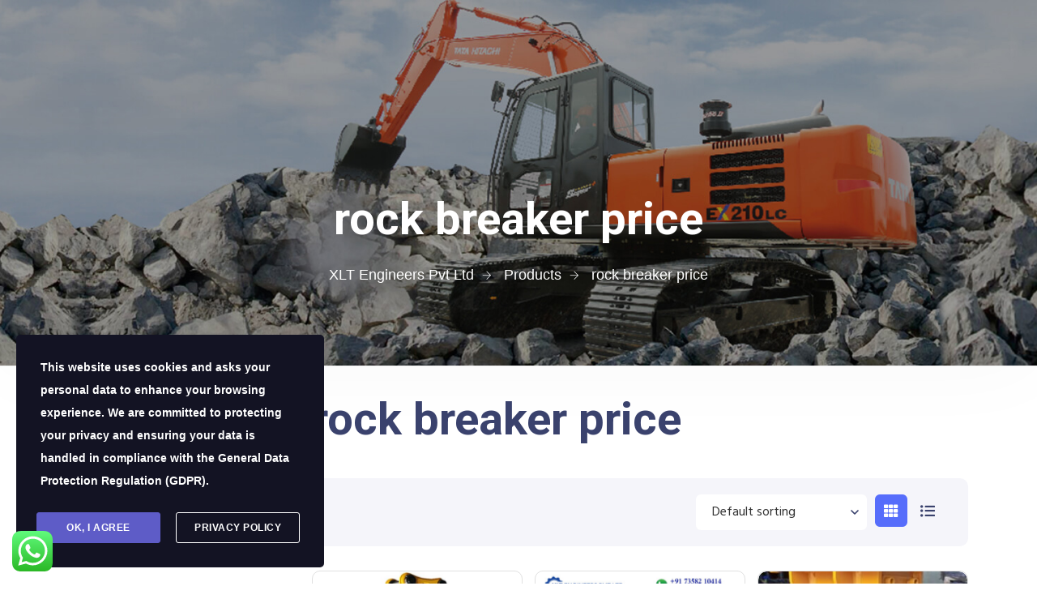

--- FILE ---
content_type: text/html; charset=UTF-8
request_url: https://www.xltengineers.com/product-tag/rock-breaker-price/
body_size: 25843
content:
<!doctype html><html
lang=en-US prefix="og: https://ogp.me/ns#"><head><style>img.lazy{min-height:1px}</style><link
href=https://www.xltengineers.com/wp-content/plugins/w3-total-cache/pub/js/lazyload.min.js as=script><meta
charset="UTF-8"><meta
name="viewport" content="width=device-width, initial-scale=1"><link
rel=profile href=https://gmpg.org/xfn/11><style>img:is([sizes="auto" i], [sizes^="auto," i]){contain-intrinsic-size:3000px 1500px}</style><title>XLT Engineers Pvt Ltd</title><meta
name="robots" content="follow, index, max-snippet:-1, max-video-preview:-1, max-image-preview:large"><link
rel=canonical href=https://www.xltengineers.com/product-tag/rock-breaker-price/ ><meta
property="og:locale" content="en_US"><meta
property="og:type" content="article"><meta
property="og:title" content="XLT Engineers Pvt Ltd"><meta
property="og:url" content="https://www.xltengineers.com/product-tag/rock-breaker-price/"><meta
property="og:site_name" content="Rock Breaker and Excavator Spare Parts Supplier-India"><meta
property="article:publisher" content="https://www.facebook.com/XltEngineersPvtLtd"><meta
name="twitter:card" content="summary_large_image"><meta
name="twitter:title" content="XLT Engineers Pvt Ltd"><meta
name="twitter:site" content="@MarketingXlt"><meta
name="twitter:label1" content="Products"><meta
name="twitter:data1" content="7"><link
rel=dns-prefetch href=//use.fontawesome.com><link
rel=dns-prefetch href=//maxcdn.bootstrapcdn.com><link
rel=dns-prefetch href=//fonts.googleapis.com><link
rel=preconnect href=https://fonts.gstatic.com crossorigin><link
rel=alternate type=application/rss+xml title="XLT Engineers Pvt Ltd &raquo; Feed" href=https://www.xltengineers.com/feed/ ><link
rel=alternate type=application/rss+xml title="XLT Engineers Pvt Ltd &raquo; Comments Feed" href=https://www.xltengineers.com/comments/feed/ ><link
rel=alternate type=application/rss+xml title="XLT Engineers Pvt Ltd &raquo; rock breaker price Tag Feed" href=https://www.xltengineers.com/product-tag/rock-breaker-price/feed/ > <script>/*<![CDATA[*/window._wpemojiSettings={"baseUrl":"https:\/\/s.w.org\/images\/core\/emoji\/15.0.3\/72x72\/","ext":".png","svgUrl":"https:\/\/s.w.org\/images\/core\/emoji\/15.0.3\/svg\/","svgExt":".svg","source":{"concatemoji":"https:\/\/www.xltengineers.com\/wp-includes\/js\/wp-emoji-release.min.js?ver=6.7.2"}};
/*! This file is auto-generated */
!function(i,n){var o,s,e;function c(e){try{var t={supportTests:e,timestamp:(new Date).valueOf()};sessionStorage.setItem(o,JSON.stringify(t))}catch(e){}}function p(e,t,n){e.clearRect(0,0,e.canvas.width,e.canvas.height),e.fillText(t,0,0);var t=new Uint32Array(e.getImageData(0,0,e.canvas.width,e.canvas.height).data),r=(e.clearRect(0,0,e.canvas.width,e.canvas.height),e.fillText(n,0,0),new Uint32Array(e.getImageData(0,0,e.canvas.width,e.canvas.height).data));return t.every(function(e,t){return e===r[t]})}function u(e,t,n){switch(t){case"flag":return n(e,"\ud83c\udff3\ufe0f\u200d\u26a7\ufe0f","\ud83c\udff3\ufe0f\u200b\u26a7\ufe0f")?!1:!n(e,"\ud83c\uddfa\ud83c\uddf3","\ud83c\uddfa\u200b\ud83c\uddf3")&&!n(e,"\ud83c\udff4\udb40\udc67\udb40\udc62\udb40\udc65\udb40\udc6e\udb40\udc67\udb40\udc7f","\ud83c\udff4\u200b\udb40\udc67\u200b\udb40\udc62\u200b\udb40\udc65\u200b\udb40\udc6e\u200b\udb40\udc67\u200b\udb40\udc7f");case"emoji":return!n(e,"\ud83d\udc26\u200d\u2b1b","\ud83d\udc26\u200b\u2b1b")}return!1}function f(e,t,n){var r="undefined"!=typeof WorkerGlobalScope&&self instanceof WorkerGlobalScope?new OffscreenCanvas(300,150):i.createElement("canvas"),a=r.getContext("2d",{willReadFrequently:!0}),o=(a.textBaseline="top",a.font="600 32px Arial",{});return e.forEach(function(e){o[e]=t(a,e,n)}),o}function t(e){var t=i.createElement("script");t.src=e,t.defer=!0,i.head.appendChild(t)}"undefined"!=typeof Promise&&(o="wpEmojiSettingsSupports",s=["flag","emoji"],n.supports={everything:!0,everythingExceptFlag:!0},e=new Promise(function(e){i.addEventListener("DOMContentLoaded",e,{once:!0})}),new Promise(function(t){var n=function(){try{var e=JSON.parse(sessionStorage.getItem(o));if("object"==typeof e&&"number"==typeof e.timestamp&&(new Date).valueOf()<e.timestamp+604800&&"object"==typeof e.supportTests)return e.supportTests}catch(e){}return null}();if(!n){if("undefined"!=typeof Worker&&"undefined"!=typeof OffscreenCanvas&&"undefined"!=typeof URL&&URL.createObjectURL&&"undefined"!=typeof Blob)try{var e="postMessage("+f.toString()+"("+[JSON.stringify(s),u.toString(),p.toString()].join(",")+"));",r=new Blob([e],{type:"text/javascript"}),a=new Worker(URL.createObjectURL(r),{name:"wpTestEmojiSupports"});return void(a.onmessage=function(e){c(n=e.data),a.terminate(),t(n)})}catch(e){}c(n=f(s,u,p))}t(n)}).then(function(e){for(var t in e)n.supports[t]=e[t],n.supports.everything=n.supports.everything&&n.supports[t],"flag"!==t&&(n.supports.everythingExceptFlag=n.supports.everythingExceptFlag&&n.supports[t]);n.supports.everythingExceptFlag=n.supports.everythingExceptFlag&&!n.supports.flag,n.DOMReady=!1,n.readyCallback=function(){n.DOMReady=!0}}).then(function(){return e}).then(function(){var e;n.supports.everything||(n.readyCallback(),(e=n.source||{}).concatemoji?t(e.concatemoji):e.wpemoji&&e.twemoji&&(t(e.twemoji),t(e.wpemoji)))}))}((window,document),window._wpemojiSettings);/*]]>*/</script> <link
rel=stylesheet href=https://www.xltengineers.com/wp-content/cache/minify/090e5.css media=all><style id=wp-emoji-styles-inline-css>img.wp-smiley,img.emoji{display:inline !important;border:none !important;box-shadow:none !important;height:1em !important;width:1em !important;margin:0
0.07em !important;vertical-align:-0.1em !important;background:none !important;padding:0
!important}</style><link
rel=stylesheet href=https://www.xltengineers.com/wp-content/cache/minify/96375.css media=all><style id=classic-theme-styles-inline-css>/*! This file is auto-generated */
.wp-block-button__link{color:#fff;background-color:#32373c;border-radius:9999px;box-shadow:none;text-decoration:none;padding:calc(.667em + 2px) calc(1.333em + 2px);font-size:1.125em}.wp-block-file__button{background:#32373c;color:#fff;text-decoration:none}</style><style id=global-styles-inline-css>/*<![CDATA[*/:root{--wp--preset--aspect-ratio--square:1;--wp--preset--aspect-ratio--4-3:4/3;--wp--preset--aspect-ratio--3-4:3/4;--wp--preset--aspect-ratio--3-2:3/2;--wp--preset--aspect-ratio--2-3:2/3;--wp--preset--aspect-ratio--16-9:16/9;--wp--preset--aspect-ratio--9-16:9/16;--wp--preset--color--black:#000;--wp--preset--color--cyan-bluish-gray:#abb8c3;--wp--preset--color--white:#fff;--wp--preset--color--pale-pink:#f78da7;--wp--preset--color--vivid-red:#cf2e2e;--wp--preset--color--luminous-vivid-orange:#ff6900;--wp--preset--color--luminous-vivid-amber:#fcb900;--wp--preset--color--light-green-cyan:#7bdcb5;--wp--preset--color--vivid-green-cyan:#00d084;--wp--preset--color--pale-cyan-blue:#8ed1fc;--wp--preset--color--vivid-cyan-blue:#0693e3;--wp--preset--color--vivid-purple:#9b51e0;--wp--preset--gradient--vivid-cyan-blue-to-vivid-purple:linear-gradient(135deg,rgba(6,147,227,1) 0%,rgb(155,81,224) 100%);--wp--preset--gradient--light-green-cyan-to-vivid-green-cyan:linear-gradient(135deg,rgb(122,220,180) 0%,rgb(0,208,130) 100%);--wp--preset--gradient--luminous-vivid-amber-to-luminous-vivid-orange:linear-gradient(135deg,rgba(252,185,0,1) 0%,rgba(255,105,0,1) 100%);--wp--preset--gradient--luminous-vivid-orange-to-vivid-red:linear-gradient(135deg,rgba(255,105,0,1) 0%,rgb(207,46,46) 100%);--wp--preset--gradient--very-light-gray-to-cyan-bluish-gray:linear-gradient(135deg,rgb(238,238,238) 0%,rgb(169,184,195) 100%);--wp--preset--gradient--cool-to-warm-spectrum:linear-gradient(135deg,rgb(74,234,220) 0%,rgb(151,120,209) 20%,rgb(207,42,186) 40%,rgb(238,44,130) 60%,rgb(251,105,98) 80%,rgb(254,248,76) 100%);--wp--preset--gradient--blush-light-purple:linear-gradient(135deg,rgb(255,206,236) 0%,rgb(152,150,240) 100%);--wp--preset--gradient--blush-bordeaux:linear-gradient(135deg,rgb(254,205,165) 0%,rgb(254,45,45) 50%,rgb(107,0,62) 100%);--wp--preset--gradient--luminous-dusk:linear-gradient(135deg,rgb(255,203,112) 0%,rgb(199,81,192) 50%,rgb(65,88,208) 100%);--wp--preset--gradient--pale-ocean:linear-gradient(135deg,rgb(255,245,203) 0%,rgb(182,227,212) 50%,rgb(51,167,181) 100%);--wp--preset--gradient--electric-grass:linear-gradient(135deg,rgb(202,248,128) 0%,rgb(113,206,126) 100%);--wp--preset--gradient--midnight:linear-gradient(135deg,rgb(2,3,129) 0%,rgb(40,116,252) 100%);--wp--preset--font-size--small:13px;--wp--preset--font-size--medium:20px;--wp--preset--font-size--large:36px;--wp--preset--font-size--x-large:42px;--wp--preset--font-family--inter:"Inter", sans-serif;--wp--preset--font-family--cardo:Cardo;--wp--preset--spacing--20:0.44rem;--wp--preset--spacing--30:0.67rem;--wp--preset--spacing--40:1rem;--wp--preset--spacing--50:1.5rem;--wp--preset--spacing--60:2.25rem;--wp--preset--spacing--70:3.38rem;--wp--preset--spacing--80:5.06rem;--wp--preset--shadow--natural:6px 6px 9px rgba(0, 0, 0, 0.2);--wp--preset--shadow--deep:12px 12px 50px rgba(0, 0, 0, 0.4);--wp--preset--shadow--sharp:6px 6px 0px rgba(0, 0, 0, 0.2);--wp--preset--shadow--outlined:6px 6px 0px -3px rgba(255, 255, 255, 1), 6px 6px rgba(0, 0, 0, 1);--wp--preset--shadow--crisp:6px 6px 0px rgba(0, 0, 0, 1)}:where(.is-layout-flex){gap:0.5em}:where(.is-layout-grid){gap:0.5em}body .is-layout-flex{display:flex}.is-layout-flex{flex-wrap:wrap;align-items:center}.is-layout-flex>:is(*,div){margin:0}body .is-layout-grid{display:grid}.is-layout-grid>:is(*,div){margin:0}:where(.wp-block-columns.is-layout-flex){gap:2em}:where(.wp-block-columns.is-layout-grid){gap:2em}:where(.wp-block-post-template.is-layout-flex){gap:1.25em}:where(.wp-block-post-template.is-layout-grid){gap:1.25em}.has-black-color{color:var(--wp--preset--color--black) !important}.has-cyan-bluish-gray-color{color:var(--wp--preset--color--cyan-bluish-gray) !important}.has-white-color{color:var(--wp--preset--color--white) !important}.has-pale-pink-color{color:var(--wp--preset--color--pale-pink) !important}.has-vivid-red-color{color:var(--wp--preset--color--vivid-red) !important}.has-luminous-vivid-orange-color{color:var(--wp--preset--color--luminous-vivid-orange) !important}.has-luminous-vivid-amber-color{color:var(--wp--preset--color--luminous-vivid-amber) !important}.has-light-green-cyan-color{color:var(--wp--preset--color--light-green-cyan) !important}.has-vivid-green-cyan-color{color:var(--wp--preset--color--vivid-green-cyan) !important}.has-pale-cyan-blue-color{color:var(--wp--preset--color--pale-cyan-blue) !important}.has-vivid-cyan-blue-color{color:var(--wp--preset--color--vivid-cyan-blue) !important}.has-vivid-purple-color{color:var(--wp--preset--color--vivid-purple) !important}.has-black-background-color{background-color:var(--wp--preset--color--black) !important}.has-cyan-bluish-gray-background-color{background-color:var(--wp--preset--color--cyan-bluish-gray) !important}.has-white-background-color{background-color:var(--wp--preset--color--white) !important}.has-pale-pink-background-color{background-color:var(--wp--preset--color--pale-pink) !important}.has-vivid-red-background-color{background-color:var(--wp--preset--color--vivid-red) !important}.has-luminous-vivid-orange-background-color{background-color:var(--wp--preset--color--luminous-vivid-orange) !important}.has-luminous-vivid-amber-background-color{background-color:var(--wp--preset--color--luminous-vivid-amber) !important}.has-light-green-cyan-background-color{background-color:var(--wp--preset--color--light-green-cyan) !important}.has-vivid-green-cyan-background-color{background-color:var(--wp--preset--color--vivid-green-cyan) !important}.has-pale-cyan-blue-background-color{background-color:var(--wp--preset--color--pale-cyan-blue) !important}.has-vivid-cyan-blue-background-color{background-color:var(--wp--preset--color--vivid-cyan-blue) !important}.has-vivid-purple-background-color{background-color:var(--wp--preset--color--vivid-purple) !important}.has-black-border-color{border-color:var(--wp--preset--color--black) !important}.has-cyan-bluish-gray-border-color{border-color:var(--wp--preset--color--cyan-bluish-gray) !important}.has-white-border-color{border-color:var(--wp--preset--color--white) !important}.has-pale-pink-border-color{border-color:var(--wp--preset--color--pale-pink) !important}.has-vivid-red-border-color{border-color:var(--wp--preset--color--vivid-red) !important}.has-luminous-vivid-orange-border-color{border-color:var(--wp--preset--color--luminous-vivid-orange) !important}.has-luminous-vivid-amber-border-color{border-color:var(--wp--preset--color--luminous-vivid-amber) !important}.has-light-green-cyan-border-color{border-color:var(--wp--preset--color--light-green-cyan) !important}.has-vivid-green-cyan-border-color{border-color:var(--wp--preset--color--vivid-green-cyan) !important}.has-pale-cyan-blue-border-color{border-color:var(--wp--preset--color--pale-cyan-blue) !important}.has-vivid-cyan-blue-border-color{border-color:var(--wp--preset--color--vivid-cyan-blue) !important}.has-vivid-purple-border-color{border-color:var(--wp--preset--color--vivid-purple) !important}.has-vivid-cyan-blue-to-vivid-purple-gradient-background{background:var(--wp--preset--gradient--vivid-cyan-blue-to-vivid-purple) !important}.has-light-green-cyan-to-vivid-green-cyan-gradient-background{background:var(--wp--preset--gradient--light-green-cyan-to-vivid-green-cyan) !important}.has-luminous-vivid-amber-to-luminous-vivid-orange-gradient-background{background:var(--wp--preset--gradient--luminous-vivid-amber-to-luminous-vivid-orange) !important}.has-luminous-vivid-orange-to-vivid-red-gradient-background{background:var(--wp--preset--gradient--luminous-vivid-orange-to-vivid-red) !important}.has-very-light-gray-to-cyan-bluish-gray-gradient-background{background:var(--wp--preset--gradient--very-light-gray-to-cyan-bluish-gray) !important}.has-cool-to-warm-spectrum-gradient-background{background:var(--wp--preset--gradient--cool-to-warm-spectrum) !important}.has-blush-light-purple-gradient-background{background:var(--wp--preset--gradient--blush-light-purple) !important}.has-blush-bordeaux-gradient-background{background:var(--wp--preset--gradient--blush-bordeaux) !important}.has-luminous-dusk-gradient-background{background:var(--wp--preset--gradient--luminous-dusk) !important}.has-pale-ocean-gradient-background{background:var(--wp--preset--gradient--pale-ocean) !important}.has-electric-grass-gradient-background{background:var(--wp--preset--gradient--electric-grass) !important}.has-midnight-gradient-background{background:var(--wp--preset--gradient--midnight) !important}.has-small-font-size{font-size:var(--wp--preset--font-size--small) !important}.has-medium-font-size{font-size:var(--wp--preset--font-size--medium) !important}.has-large-font-size{font-size:var(--wp--preset--font-size--large) !important}.has-x-large-font-size{font-size:var(--wp--preset--font-size--x-large) !important}:where(.wp-block-post-template.is-layout-flex){gap:1.25em}:where(.wp-block-post-template.is-layout-grid){gap:1.25em}:where(.wp-block-columns.is-layout-flex){gap:2em}:where(.wp-block-columns.is-layout-grid){gap:2em}:root :where(.wp-block-pullquote){font-size:1.5em;line-height:1.6}/*]]>*/</style><link
rel=stylesheet href=https://www.xltengineers.com/wp-content/cache/minify/4c431.css media=all><style id=contact-form-7-inline-css>.wpcf7 .wpcf7-recaptcha
iframe{margin-bottom:0}.wpcf7 .wpcf7-recaptcha[data-align="center"]>div{margin:0
auto}.wpcf7 .wpcf7-recaptcha[data-align="right"]>div{margin:0
0 0 auto}</style><link
rel=stylesheet href=https://www.xltengineers.com/wp-content/cache/minify/81f1f.css media=all><link
rel=preload as=font crossorigin=anonymous id=groovy-menu-font-awesome-file-css href='https://www.xltengineers.com/wp-content/plugins/groovy-menu-free/assets/fonts/fontawesome-webfont.woff2?v=4.7.0' type=font/woff2 media=all><link
rel=preload as=font crossorigin=anonymous id=groovy-menu-font-internal-file-css href=https://www.xltengineers.com/wp-content/plugins/groovy-menu-free/assets/fonts/crane-font.woff?hhxb42 type=font/woff media=all><style id=woocommerce-inline-inline-css>.woocommerce form .form-row
.required{visibility:visible}</style><link
rel=stylesheet href=https://www.xltengineers.com/wp-content/cache/minify/75fd7.css media=all><link
rel=stylesheet id=wpsr_fa_icons-css href='https://use.fontawesome.com/releases/v6.7.2/css/all.css?ver=7.9' type=text/css media=all><link
rel=stylesheet href=https://www.xltengineers.com/wp-content/cache/minify/503f2.css media=all><link
rel=stylesheet id=sb-font-awesome-css href='https://maxcdn.bootstrapcdn.com/font-awesome/4.7.0/css/font-awesome.min.css?ver=6.7.2' type=text/css media=all><link
rel=stylesheet href=https://www.xltengineers.com/wp-content/cache/minify/97f61.css media=all><style id=elementor-frontend-inline-css>/*<![CDATA[*/.elementor-kit-6{--e-global-color-primary:#6EC1E4;--e-global-color-secondary:#54595F;--e-global-color-text:#7A7A7A;--e-global-color-accent:#61CE70;--e-global-color-fd73ef3:#17479E;--e-global-typography-primary-font-family:"Roboto";--e-global-typography-primary-font-weight:600;--e-global-typography-secondary-font-family:"Roboto Slab";--e-global-typography-secondary-font-weight:400;--e-global-typography-text-font-family:"Roboto";--e-global-typography-text-font-weight:400;--e-global-typography-accent-font-family:"Roboto";--e-global-typography-accent-font-weight:500}.elementor-section.elementor-section-boxed>.elementor-container{max-width:1120px}.e-con{--container-max-width:1120px}.elementor-widget:not(:last-child){margin-block-end:20px}.elementor-element{--widgets-spacing:20px 20px;--widgets-spacing-row:20px;--widgets-spacing-column:20px}.elementor-lightbox{--lightbox-header-icons-size:0px}@media(max-width:1024px){.elementor-section.elementor-section-boxed>.elementor-container{max-width:1024px}.e-con{--container-max-width:1024px}}@media(max-width:767px){.elementor-section.elementor-section-boxed>.elementor-container{max-width:767px}.e-con{--container-max-width:767px}}.elementor-103 .elementor-element.elementor-element-689ddb8:not(.elementor-motion-effects-element-type-background), .elementor-103 .elementor-element.elementor-element-689ddb8>.elementor-motion-effects-container>.elementor-motion-effects-layer{background-color:#00008E}.elementor-103 .elementor-element.elementor-element-689ddb8{transition:background 0.3s, border 0.3s, border-radius 0.3s, box-shadow 0.3s;padding:30px
0px 10px 0px}.elementor-103 .elementor-element.elementor-element-689ddb8>.elementor-background-overlay{transition:background 0.3s, border-radius 0.3s, opacity 0.3s}.elementor-103 .elementor-element.elementor-element-6ec3a35 .elementor-element-populated .elementor-heading-title{color:#FFF8F8}.elementor-103 .elementor-element.elementor-element-6ec3a35>.elementor-element-populated{color:#FFF7F7;text-align:left}.elementor-103 .elementor-element.elementor-element-6ec3a35 .elementor-element-populated
a{color:#FFF}.elementor-103 .elementor-element.elementor-element-6ec3a35 .elementor-element-populated a:hover{color:#00008E}.elementor-widget-text-editor{color:var( --e-global-color-text );font-family:var( --e-global-typography-text-font-family ),Sans-serif;font-weight:var( --e-global-typography-text-font-weight )}.elementor-widget-text-editor.elementor-drop-cap-view-stacked .elementor-drop-cap{background-color:var( --e-global-color-primary )}.elementor-widget-text-editor.elementor-drop-cap-view-framed .elementor-drop-cap, .elementor-widget-text-editor.elementor-drop-cap-view-default .elementor-drop-cap{color:var( --e-global-color-primary );border-color:var( --e-global-color-primary )}.elementor-103 .elementor-element.elementor-element-4af4695>.elementor-widget-container{margin:0px
0px 0px 0px}.elementor-103 .elementor-element.elementor-element-4af4695{color:#FFF;font-family:"Arvo",Sans-serif;font-weight:bold;text-transform:uppercase}.elementor-103 .elementor-element.elementor-element-a74d909{color:#FFF}.elementor-103 .elementor-element.elementor-element-dbc60ff>.elementor-widget-container{margin:0px
0px 0px 0px}.elementor-103 .elementor-element.elementor-element-dbc60ff{color:#FFF;font-family:"Arial",Sans-serif;font-size:15px;font-weight:900}.elementor-widget-icon-list .elementor-icon-list-item:not(:last-child):after{border-color:var( --e-global-color-text )}.elementor-widget-icon-list .elementor-icon-list-icon
i{color:var( --e-global-color-primary )}.elementor-widget-icon-list .elementor-icon-list-icon
svg{fill:var( --e-global-color-primary )}.elementor-widget-icon-list .elementor-icon-list-item > .elementor-icon-list-text, .elementor-widget-icon-list .elementor-icon-list-item>a{font-family:var( --e-global-typography-text-font-family ),Sans-serif;font-weight:var( --e-global-typography-text-font-weight )}.elementor-widget-icon-list .elementor-icon-list-text{color:var( --e-global-color-secondary )}.elementor-103 .elementor-element.elementor-element-aad08c3 .elementor-icon-list-icon
i{color:#FFF;transition:color 0.3s}.elementor-103 .elementor-element.elementor-element-aad08c3 .elementor-icon-list-icon
svg{fill:#FFF;transition:fill 0.3s}.elementor-103 .elementor-element.elementor-element-aad08c3 .elementor-icon-list-item:hover .elementor-icon-list-icon
i{color:#596bff}.elementor-103 .elementor-element.elementor-element-aad08c3 .elementor-icon-list-item:hover .elementor-icon-list-icon
svg{fill:#596bff}.elementor-103 .elementor-element.elementor-element-aad08c3{--e-icon-list-icon-size:20px;--icon-vertical-offset:0px}.elementor-103 .elementor-element.elementor-element-aad08c3 .elementor-icon-list-text{transition:color 0.3s}.elementor-103 .elementor-element.elementor-element-5090f76 .elementor-element-populated .elementor-heading-title{color:#FFF}.elementor-103 .elementor-element.elementor-element-5090f76>.elementor-element-populated{color:#F7EDED}.elementor-103 .elementor-element.elementor-element-5090f76 .elementor-element-populated
a{color:#FFF}.elementor-103 .elementor-element.elementor-element-5090f76 .elementor-element-populated a:hover{color:#00008E}.elementor-widget-heading .elementor-heading-title{font-family:var( --e-global-typography-primary-font-family ),Sans-serif;font-weight:var( --e-global-typography-primary-font-weight );color:var( --e-global-color-primary )}.elementor-103 .elementor-element.elementor-element-dea9413 .elementor-heading-title{color:#00008E}.elementor-103 .elementor-element.elementor-element-9f31ac0 .elementor-element-populated .elementor-heading-title{color:#FFF}.elementor-103 .elementor-element.elementor-element-9f31ac0 .elementor-element-populated
a{color:#FFF}.elementor-103 .elementor-element.elementor-element-9f31ac0 .elementor-element-populated a:hover{color:#00008E}.elementor-103 .elementor-element.elementor-element-94d1a55 .elementor-heading-title{color:#00008E}.elementor-103 .elementor-element.elementor-element-b46e593 .elementor-element-populated .elementor-heading-title{color:#FFF}.elementor-103 .elementor-element.elementor-element-b46e593>.elementor-element-populated{color:#FFF9F9}.elementor-103 .elementor-element.elementor-element-b46e593 .elementor-element-populated
a{color:#FFF}.elementor-103 .elementor-element.elementor-element-b46e593 .elementor-element-populated a:hover{color:#00008E}.elementor-103 .elementor-element.elementor-element-74e65bb .elementor-heading-title{color:#00008E}.elementor-103 .elementor-element.elementor-element-7421442>.elementor-container>.elementor-column>.elementor-widget-wrap{align-content:center;align-items:center}.elementor-103 .elementor-element.elementor-element-7421442:not(.elementor-motion-effects-element-type-background), .elementor-103 .elementor-element.elementor-element-7421442>.elementor-motion-effects-container>.elementor-motion-effects-layer{background-color:#19198A}.elementor-103 .elementor-element.elementor-element-7421442{transition:background 0.3s, border 0.3s, border-radius 0.3s, box-shadow 0.3s}.elementor-103 .elementor-element.elementor-element-7421442>.elementor-background-overlay{transition:background 0.3s, border-radius 0.3s, opacity 0.3s}.elementor-103 .elementor-element.elementor-element-67c5fdb>.elementor-widget-container{padding:20px
0px 0px 0px}.elementor-103 .elementor-element.elementor-element-67c5fdb{text-align:left}.elementor-103 .elementor-element.elementor-element-67c5fdb .elementor-heading-title{font-size:25px;color:#FFF}.elementor-103 .elementor-element.elementor-element-7a47e2d>.elementor-element-populated{padding:20px
0px 0px 0px}.elementor-103 .elementor-element.elementor-element-052b086 .elementor-heading-title{font-size:25px;color:#FFF}@media(max-width:767px){.elementor-103 .elementor-element.elementor-element-689ddb8{padding:50px
0px 50px 0px}.elementor-103 .elementor-element.elementor-element-6ec3a35{width:50%}.elementor-103 .elementor-element.elementor-element-6ec3a35>.elementor-element-populated{padding:10px
20px 10px 10px}.elementor-103 .elementor-element.elementor-element-4af4695{font-size:15px;line-height:25px}.elementor-103 .elementor-element.elementor-element-aad08c3{--e-icon-list-icon-size:15px}.elementor-103 .elementor-element.elementor-element-5090f76{width:50%}.elementor-103 .elementor-element.elementor-element-5090f76>.elementor-element-populated{padding:10px
20px 10px 10px}.elementor-103 .elementor-element.elementor-element-9f31ac0{width:50%}.elementor-103 .elementor-element.elementor-element-9f31ac0>.elementor-element-populated{padding:10px
20px 10px 10px}.elementor-103 .elementor-element.elementor-element-b46e593{width:50%}.elementor-103 .elementor-element.elementor-element-b46e593>.elementor-element-populated{padding:10px
20px 10px 10px}}@media(min-width:768px){.elementor-103 .elementor-element.elementor-element-6ec3a35{width:40%}.elementor-103 .elementor-element.elementor-element-5090f76{width:20%}.elementor-103 .elementor-element.elementor-element-9f31ac0{width:20%}.elementor-103 .elementor-element.elementor-element-b46e593{width:20%}.elementor-103 .elementor-element.elementor-element-9e2b562{width:41.659%}.elementor-103 .elementor-element.elementor-element-7a47e2d{width:58.341%}}@media(max-width:1024px) and (min-width:768px){.elementor-103 .elementor-element.elementor-element-6ec3a35{width:25%}.elementor-103 .elementor-element.elementor-element-5090f76{width:25%}.elementor-103 .elementor-element.elementor-element-9f31ac0{width:25%}.elementor-103 .elementor-element.elementor-element-b46e593{width:25%}}/*]]>*/</style><link
rel=stylesheet href=https://www.xltengineers.com/wp-content/cache/minify/7df98.css media=all><link
rel=preload as=style href="https://fonts.googleapis.com/css?family=Roboto:700%7CHind&#038;display=swap&#038;ver=1750749752"><link
rel=stylesheet href="https://fonts.googleapis.com/css?family=Roboto:700%7CHind&#038;display=swap&#038;ver=1750749752" media=print onload="this.media='all'"><noscript><link
rel=stylesheet href="https://fonts.googleapis.com/css?family=Roboto:700%7CHind&#038;display=swap&#038;ver=1750749752"></noscript><link
rel=stylesheet id=google-fonts-1-css href='https://fonts.googleapis.com/css?family=Roboto%3A100%2C100italic%2C200%2C200italic%2C300%2C300italic%2C400%2C400italic%2C500%2C500italic%2C600%2C600italic%2C700%2C700italic%2C800%2C800italic%2C900%2C900italic%7CLato%3A100%2C100italic%2C200%2C200italic%2C300%2C300italic%2C400%2C400italic%2C500%2C500italic%2C600%2C600italic%2C700%2C700italic%2C800%2C800italic%2C900%2C900italic%7CRoboto+Slab%3A100%2C100italic%2C200%2C200italic%2C300%2C300italic%2C400%2C400italic%2C500%2C500italic%2C600%2C600italic%2C700%2C700italic%2C800%2C800italic%2C900%2C900italic%7CArvo%3A100%2C100italic%2C200%2C200italic%2C300%2C300italic%2C400%2C400italic%2C500%2C500italic%2C600%2C600italic%2C700%2C700italic%2C800%2C800italic%2C900%2C900italic&#038;display=auto&#038;ver=6.7.2' type=text/css media=all><link
rel=stylesheet href=https://www.xltengineers.com/wp-content/cache/minify/ac353.css media=all><link
rel=preconnect href=https://fonts.gstatic.com/ crossorigin><script src=https://www.xltengineers.com/wp-content/cache/minify/818c0.js></script> <script id=jquery-js-after>/*<![CDATA[*/!function($){"use strict";$(document).ready(function(){$(this).scrollTop()>100&&$(".hfe-scroll-to-top-wrap").removeClass("hfe-scroll-to-top-hide"),$(window).scroll(function(){$(this).scrollTop()<100?$(".hfe-scroll-to-top-wrap").fadeOut(300):$(".hfe-scroll-to-top-wrap").fadeIn(300)}),$(".hfe-scroll-to-top-wrap").on("click",function(){$("html, body").animate({scrollTop:0},300);return!1})})}(jQuery);!function($){'use strict';$(document).ready(function(){var bar=$('.hfe-reading-progress-bar');if(!bar.length)return;$(window).on('scroll',function(){var s=$(window).scrollTop(),d=$(document).height()-$(window).height(),p=d?s/d*100:0;bar.css('width',p+'%')});});}(jQuery);/*]]>*/</script> <script src=https://www.xltengineers.com/wp-content/cache/minify/995bc.js></script> <script id=woocommerce-js-extra>var woocommerce_params={"ajax_url":"\/wp-admin\/admin-ajax.php","wc_ajax_url":"\/?wc-ajax=%%endpoint%%"};</script> <script src=https://www.xltengineers.com/wp-content/cache/minify/96bf6.js></script> <link
rel=https://api.w.org/ href=https://www.xltengineers.com/wp-json/ ><link
rel=alternate title=JSON type=application/json href=https://www.xltengineers.com/wp-json/wp/v2/product_tag/88><link
rel=EditURI type=application/rsd+xml title=RSD href=https://www.xltengineers.com/xmlrpc.php?rsd><meta
name="generator" content="WordPress 6.7.2"><meta
name="generator" content="Redux 4.5.10"> <script>(function(w,d,s,l,i){w[l]=w[l]||[];w[l].push({'gtm.start':new Date().getTime(),event:'gtm.js'});var f=d.getElementsByTagName(s)[0],j=d.createElement(s),dl=l!='dataLayer'?'&l='+l:'';j.async=true;j.src='https://www.googletagmanager.com/gtm.js?id='+i+dl;f.parentNode.insertBefore(j,f);})(window,document,'script','dataLayer','GTM-PZT9WHBS');</script> <style id=iksm-dynamic-style></style><script>window.wp_data={"stm_ajax_add_review":"e438ce4147","pearl_install_plugin":"1b91e52f90"};</script> <noscript><style>.woocommerce-product-gallery{opacity:1 !important}</style></noscript><meta
name="generator" content="Elementor 3.27.7; features: additional_custom_breakpoints; settings: css_print_method-internal, google_font-enabled, font_display-auto"><style>.e-con.e-parent:nth-of-type(n+4):not(.e-lazyloaded):not(.e-no-lazyload),
.e-con.e-parent:nth-of-type(n+4):not(.e-lazyloaded):not(.e-no-lazyload) *{background-image:none !important}@media screen and (max-height: 1024px){.e-con.e-parent:nth-of-type(n+3):not(.e-lazyloaded):not(.e-no-lazyload),
.e-con.e-parent:nth-of-type(n+3):not(.e-lazyloaded):not(.e-no-lazyload) *{background-image:none !important}}@media screen and (max-height: 640px){.e-con.e-parent:nth-of-type(n+2):not(.e-lazyloaded):not(.e-no-lazyload),
.e-con.e-parent:nth-of-type(n+2):not(.e-lazyloaded):not(.e-no-lazyload) *{background-image:none !important}}</style><style class=wp-fonts-local>@font-face{font-family:Inter;font-style:normal;font-weight:300 900;font-display:fallback;src:url('https://www.xltengineers.com/wp-content/plugins/woocommerce/assets/fonts/Inter-VariableFont_slnt,wght.woff2') format('woff2');font-stretch:normal}@font-face{font-family:Cardo;font-style:normal;font-weight:400;font-display:fallback;src:url('https://www.xltengineers.com/wp-content/plugins/woocommerce/assets/fonts/cardo_normal_400.woff2') format('woff2')}</style><link
rel=icon href=https://www.xltengineers.com/wp-content/uploads/2021/08/cropped-ms-icon-310x310-1-32x32.png sizes=32x32><link
rel=icon href=https://www.xltengineers.com/wp-content/uploads/2021/08/cropped-ms-icon-310x310-1-192x192.png sizes=192x192><link
rel=apple-touch-icon href=https://www.xltengineers.com/wp-content/uploads/2021/08/cropped-ms-icon-310x310-1-180x180.png><meta
name="msapplication-TileImage" content="https://www.xltengineers.com/wp-content/uploads/2021/08/cropped-ms-icon-310x310-1-270x270.png"><style id=wp-custom-css>/*<![CDATA[*/.woocommerce-product-gallery.woocommerce-product-gallery--with-images.woocommerce-product-gallery--columns-4.images{width:100% !important}.gm-navbar ul li.menu-item-has-children > a::after, .main-navigation ul li.page_item_has_children>a::after{display:none}.summary.entry-summary{width:100% !important}.elementskit-submenu-indicator{display:none !important}selector{font-family:"Lato",Sans-serif}@media (max-width: 767px){.custom-mob-nav .elementor-widget-container{float:right}}/*]]>*/</style><style id=theme_options-dynamic-css title=dynamic-css class=redux-options-output>.man_page,.site-content{background-color:#f5f5fa}.man_404, .man_page .man_404_section, .man_page .man_404_section h2, .man_page .man_404_section
p{color:#fff}.man_page .man_intro_cont, .man_page .man_intro
h1{color:#fff}.breadcrumbs, .breadcrumbs a, .breadcrumbs a
span{color:#fff}.man_news_item_title h3 a:hover, .input[type="text"] a:hover, .elementor-widget ul.menu li a:hover, .elementor-widget ul.menu a:before, .sm_nav_menu > li ul a:hover, .sm_nav_menu > li ul a:hover:before,  .woocommerce div.product .woocommerce-tabs ul.tabs li.active a, .woocommerce-LoopProduct-link:hover h3, .widget ul a:hover, .elementor-widget ul.menu a:before, .widget ul:not(.product_list_widget) a:hover:before, .btn_inline_style, .btn_inline_style:hover, .man_number_block_title span, .man_vertical_products h5,  .woocommerce ul.man_vertical_products_default li.product .man_product_cont h3, .man_demos:hover .man_demos_title, .woocommerce-message:before, .woocommerce-info:before, .man_news_item_date a:hover, .man_map_pin_cont b, .woocommerce-LoopProduct-link:hover, .breadcrumbs a:hover, .man_page h3 a, .man_navigation .current, .eicon-play:before, .stm-product-item__price .regular_price, .stm-product-item__content .product-categories a, .woocommerce-page .man_sidebar .product-categories > li .toggle,a.man_posts_item_link{color:#566dfb}.man_navigation span:after, .elementor-widget ul.menu a:after, .man_single_page_footer span:after, .sm_nav_menu > .current-menu-item > a:before, .sm_nav_menu > .current-menu-parent > a:before, .sm_nav_menu > .current_page_parent > a:before, .sm_nav_menu > li ul a:hover:after, .woocommerce div.product .woocommerce-tabs ul.tabs li.active:after, .widget ul:not(.product_list_widget) a:after, .widget ul:not(.product_list_widget) a:after, .widget ul.woocommerce-widget-layered-nav-list li:hover span, .widget_categories ul li:hover span, .widget ul li.chosen span, .cat-item:hover span.count, body:after, .btn_inline_style:before, .btn_inline_style:after, .woocommerce-mini-cart__buttons .button:before, .man_timeline_point, .man_map_point_border, .man_map_point_second_border, .man_map_pin span.man_map_point, .man_map_pin span.man_map_point_second_border, .man_bordered_block a:hover, .sm_nav_menu > li > a:before, .man_timeline_pin_cont, .page-links a:hover, .man_page table thead tr, .sm_video_link span i:after, .sm_video_link span b:after, .stm-product-item__content .stm-product-item__add_cart .button:hover, .stm-view-by .view-type.active, .woocommerce .widget_price_filter .ui-slider .ui-slider-range, .stm-products-catalog .man_navigation .page-numbers.current, .stm-product-item__content .stm-product-item__add_cart .added_to_cart:hover, .sm_nav_menu > li > a:before, .woocommerce .widget_price_filter .price_slider_amount .button:hover{background-color:#566dfb}.owl-dot.active span, .man_search_block_bg .search-form .search-form-text, .stm-product-item__content .stm-product-item__add_cart .button, .stm-product-item__content .stm-product-item__add_cart .button:hover, .woocommerce .widget_price_filter .price_slider_amount .button,  .stm-product-item__content .stm-product-item__add_cart .added_to_cart, .stm-product-item__content .stm-product-item__add_cart .added_to_cart:hover, .woocommerce .widget_price_filter .price_slider_amount .button:hover{border-color:#566dfb}.woocommerce-message,.woocommerce-info{border-top-color:#566dfb}.man_timeline_pin_cont_corner svg, .man_map_pin:hover svg path, .man_map.active .man_map_pins .man_map_pin_wrapper:first-child .man_map_pin svg
path{fill:#566dfb}.man_page h1, .man_page h1
a{font-family:Roboto;line-height:70px;font-weight:700;font-style:normal;color:#3a426d;font-size:56px}.man_page h2, .man_page h2 a, .man_page .pseudo-h2, .elementor-widget-heading.elementor-widget-heading h2.elementor-heading-title, .man_timeline_pin_cont, .man_page blockquote, address, .man_timeline_pin_title, .editor-post-title__block .editor-post-title__input,h2.editor-rich-text__editable{font-family:Roboto;line-height:46px;font-weight:700;font-style:normal;color:#3a426d;font-size:36px}.man_page h3, .elementor-widget-heading.elementor-widget-heading h3.elementor-heading-title, .woocommerce div.product p.price, .woocommerce div.product span.price, .comment-reply-title, .woocommerce ul.products li.product .woocommerce-loop-category__title, .woocommerce ul.products li.product .woocommerce-loop-product__title, .woocommerce ul.products li.product h3, .wp-block-heading
h3{font-family:Roboto;line-height:36px;font-weight:700;font-style:normal;color:#3a426d;font-size:28px}.man_page h4, .man_page .pseudo-h4, .man_page h4 a, .elementor-widget-heading.elementor-widget-heading h4.elementor-heading-title, h3.widget-title, .wp-block-heading
h4{font-family:Roboto;line-height:30px;font-weight:700;font-style:normal;color:#3a426d;font-size:18px}.man_page h5, .man_page h5 a, .elementor-widget-heading.elementor-widget-heading h5.elementor-heading-title{font-family:Roboto;line-height:25px;font-weight:700;font-style:normal;color:#3a426d;font-size:17px}.man_page h6, .man_page h6 a, .elementor-widget-heading.elementor-widget-heading h6.elementor-heading-title{font-family:Roboto;line-height:24px;font-weight:700;font-style:normal;color:#3a426d;font-size:14px}h2:after{margin-top:20px}h2, .elementor-widget-heading h2.elementor-heading-title{margin-top:0px;margin-bottom:15px}body .man_page, .elementor-widget-text-editor, .man_page input, textarea, .woocommerce-ordering .man_page select, .man_cart_block a, .man_news_item_date a, .man_news_item_date, .widget ul:not(.product_list_widget) a:before, .woocommerce-product-details__short-description p, .editor-default-block-appender textarea.editor-default-block-appender__content, .editor-styles-wrapper p,ul.editor-rich-text__editable,footer{font-family:Arial,Helvetica,sans-serif;line-height:28px;font-weight:400;font-style:normal;color:#848bb6;font-size:18px}.btn, div.wpforms-container-full .wpforms-form input[type=submit], div.wpforms-container-full .wpforms-form button[type=submit], .man_page button, .man_page [type="button"], [type="reset"], .man_page [type="submit"], .woocommerce div.product form.cart .button, body div.wpforms-container-full .wpforms-form button[type=submit], .woocommerce #review_form #respond .form-submit input, .woocommerce ul.products li.product .button, .woocommerce #respond input#submit, .man_page .woocommerce a.button, .woocommerce button.button, .woocommerce input.button, .woocommerce-cart .wc-proceed-to-checkout a.checkout-button, .woocommerce_checkout_place_order, .woocommerce button.button.alt, .products .man_product_photo .added_to_cart, .added_to_cart, .woocommerce a.added_to_cart, .man_product_cont_desc a.button,.add_to_cart_button,.product_type_simple,.wp-block-button__link,.added_to_cart{background-color:#5872f7}.btn:hover, div.wpforms-container-full .wpforms-form input[type=submit]:hover, div.wpforms-container-full .wpforms-form button[type=submit]:hover, .man_page button:hover, .man_button [type="button"]:hover, [type="reset"]:hover, .man_page [type="submit"]:hover, .woocommerce div.product form.cart .button:hover, body div.wpforms-container-full .wpforms-form button[type=submit]:hover, .woocommerce #review_form #respond .form-submit input:hover, .woocommerce ul.products li.product .button:hover, .woocommerce #respond input#submit:hover, .man_page .woocommerce a.button:hover, .woocommerce button.button:hover, .woocommerce input.button:hover, .woocommerce-cart .wc-proceed-to-checkout a.checkout-.man_page button:hover, .woocommerce_checkout_place_order:hover, .woocommerce button.button.alt:hover, .products .man_product_photo .added_to_cart:hover, .added_to_cart:hover, .woocommerce a.added_to_cart:hover, .man_product_cont_desc .button:hover, .add_to_cart_.man_page button:hover, .product_type_simple:hover, .wp-block-button__link:hover, .added_to_cart:hover, .products-default .man_product_cont_desc a:hover{background-color:#3f5ae4}.btn, .btn:hover, div.wpforms-container-full .wpforms-form input[type=submit], div.wpforms-container-full .wpforms-form button[type=submit], div.wpforms-container-full .wpforms-form input[type=submit]:hover, div.wpforms-container-full .wpforms-form button[type=submit]:hover, .man_page button, .man_page [type="button"], .man_page [type="reset"], .man_page [type="submit"], .woocommerce div.product form.cart .button, .woocommerce div.product form.cart .button:hover, body div.wpforms-container-full .wpforms-form button[type=submit], body div.wpforms-container-full .wpforms-form button[type=submit]:hover, .woocommerce #review_form #respond .form-submit input, .woocommerce #review_form #respond .form-submit input:hover, .woocommerce ul.products li.product .button, .woocommerce ul.products li.product .button:hover, .woocommerce #respond input#submit, .man_page .woocommerce a.button, .woocommerce button.button, .woocommerce input.button, .woocommerce #respond input#submit:hover, .man_page .woocommerce a.button:hover, .woocommerce button.button:hover, .woocommerce input.button:hover, .cart button, .woocommerce-cart .wc-proceed-to-checkout a.checkout-button, .woocommerce_checkout_place_order, .woocommerce button.button.alt, .products .man_product_photo .added_to_cart, .man_page input[type="text"], .man_page input[type="email"], .man_page input[type="url"], .man_page input[type="password"], .man_page input[type="search"], .man_page input[type="number"], .man_page input[type="tel"], .man_page input[type="range"], .man_page input[type="date"], .man_page input[type="month"], .man_page input[type="week"], .man_page input[type="time"], .man_page input[type="datetime"], .man_page input[type="datetime-local"], .man_page input[type="color"], .man_page textarea, .man_page select, .input-text, .added_to_cart, .woocommerce a.added_to_cart, .man_product_cont_desc .button, .add_to_cart_button, .add_to_cart_button:hover, .product_type_simple:hover, .product_type_simple, .wp-block-button__link, .added_to_cart, .added_to_cart:hover, .man_product_cont
.button{font-family:Hind;line-height:28px;font-weight:normal;font-style:normal;color:#fff;font-size:18px}.btn, div.wpforms-container-full .wpforms-form input[type=submit], div.wpforms-container-full .wpforms-form button[type=submit], .man_page button, .man_page [type="button"], [type="reset"], .man_page [type="submit"], .woocommerce div.product form.cart .button, body div.wpforms-container-full .wpforms-form button[type=submit], .woocommerce #review_form #respond .form-submit input, .woocommerce ul.products li.product .button, .woocommerce #respond input#submit, .man_page .woocommerce a.button, .woocommerce button.button, .woocommerce input.button, .cart .cart_item button, .woocommerce button.button:disabled, .woocommerce button.button:disabled[disabled], .woocommerce-cart .wc-proceed-to-checkout a.checkout-button, .woocommerce_checkout_place_order, .woocommerce button.button.alt, .products .man_product_photo .added_to_cart, .man_page input[type="text"], input[type="email"], input[type="url"], input[type="password"], input[type="search"], .man_page input[type="number"], input[type="tel"], input[type="range"], input[type="date"], input[type="month"], input[type="week"], input[type="time"], input[type="datetime"], input[type="datetime-local"], input[type="color"], textarea, .man_page select, .input-text, .added_to_cart, .woocommerce a.added_to_cart, .woocommerce #respond input#submit.loading, .man_page .woocommerce a.button.loading, .woocommerce button.button.loading, .woocommerce input.button.loading, .woocommerce-cart table.cart td.actions .coupon .input-text, .man_product_cont_desc .button, .add_to_cart_button, .product_type_simple, .wp-block-button__link, .added_to_cart, .woocommerce a.added_to_cart, .woocommerce-cart table.cart td.actions .coupon .input-text{padding-top:12px;padding-right:20px;padding-bottom:12px;padding-left:20px}.man_news_item_img{height:250px}.man_news_item:hover
.man_news_item_over{border-top:2px solid #667bfb;border-bottom:0px solid #667bfb;border-left:0px solid #667bfb;border-right:0px solid #667bfb}.man_nav_over{background-color:rgba(0,20,67,0.4)}.nav-box:hover
.man_nav_over{background-color:rgba(0,20,67,0.76)}.man_woo_cat_item_over, .products .man_product_photo a.woocommerce-LoopProduct-link:after, .products_grid_type .man_product_photo:after{background-color:rgba(0,20,67,0.4)}.man_woo_cat_item:hover
.man_woo_cat_item_over{background-color:rgba(0,20,67,0.76)}.man_woo_cat_item:hover
.man_woo_cat_item_over{border-top:2px solid #667bfb;border-bottom:0px solid #667bfb;border-left:0px solid #667bfb;border-right:0px solid #667bfb}.man_woo_cat_item_cont
.man_woo_cat_item_cont_name{color:#fff}.elementor-widget-sm-woo-categories .man_woo_cat_item, .man_service_block_II
a{height:250px}</style></head><body
class="archive tax-product_tag term-rock-breaker-price term-88 wp-embed-responsive theme-manufacturer groovy_menu_1-4-3 woocommerce woocommerce-page woocommerce-no-js ehf-footer ehf-template-manufacturer ehf-stylesheet-manufacturer man_button_round hfeed no-sidebar elementor-default elementor-kit-6" ><div
id=page class="man_page " data-title="
"><header
id=masthead  ><p
class="main-title bhf-hidden" ><a
href=https://www.xltengineers.com title="XLT Engineers Pvt Ltd" rel=home>XLT Engineers Pvt Ltd</a></p></header><div
class="man_intro  man_image_bck" data-image=https://www.xltengineers.com/wp-content/uploads/2021/08/page_banner.jpg data-color=#fff data-repeat=inherit data-position="center bottom" data-attachment=inherit data-size=inherit><div
class=man_over></div><div
class=man_intro_cont><h1>
<span>rock breaker price</span></h1><div
class=breadcrumbs typeof=BreadcrumbList vocab=http://schema.org/ >
<li
class=home><span
property=itemListElement typeof=ListItem><a
property=item typeof=WebPage title="Go to XLT Engineers Pvt Ltd." href=https://www.xltengineers.com class=home ><span
property=name>XLT Engineers Pvt Ltd</span></a><meta
property="position" content="1"></span></li>
<li
class="archive post-product-archive"><span
property=itemListElement typeof=ListItem><a
property=item typeof=WebPage title="Go to Products." href=https://www.xltengineers.com/shop/ class="archive post-product-archive" ><span
property=name>Products</span></a><meta
property="position" content="2"></span></li>
<li
class="archive taxonomy product_tag current-item"><span
property=itemListElement typeof=ListItem><span
property=name class="archive taxonomy product_tag current-item">rock breaker price</span><meta
property="url" content="https://www.xltengineers.com/product-tag/rock-breaker-price/"><meta
property="position" content="3"></span></li></div></div></div><div
id=content class=site-content><div
class=stm-products-catalog><div
class=container><div
class=row><div
class="col-md-12 col-lg-9 man_main_sidebar"><div
class=content-area><div
id=primary class=content-area><main
id=main class=site-main role=main><header
class=woocommerce-products-header><h1 class="woocommerce-products-header__title page-title">rock breaker price</h1></header><div
class=stm-products-catalog__filter><div
class=stm-filter-chosen-units></div><div
class=stm-view-by>
<a
href=#
class="view-grid view-type active"
data-view=grid>
<i
class="fa fa-th"></i>
</a>
<a
href=#
class="view-list view-type "
data-view=list>
<i
class="fa fa-list-ul"></i>
</a></div><div
class=stm-sort-by-options><form
class=woocommerce-ordering method=get>
<select
name=orderby class=orderby><option
value=menu_order  selected=selected>Default sorting</option><option
value=popularity >Sort by popularity</option><option
value=rating >Sort by average rating</option><option
value=date >Sort by latest</option><option
value=price >Sort by price: low to high</option><option
value=price-desc >Sort by price: high to low</option>
</select>
<input
type=hidden name=paged value=1></form></div></div><div
class="stm-products-main grid cols-3"><div
class=stm-product-item><a
class=stm-product-item__image href=https://www.xltengineers.com/atlasco-rock-breaker-supplier-in-india/ >
<img
class=lazy src="data:image/svg+xml,%3Csvg%20xmlns='http://www.w3.org/2000/svg'%20viewBox='0%200%20270%20270'%3E%3C/svg%3E" data-src=https://www.xltengineers.com/wp-content/uploads/2021/08/Atlasco-Hydraulic-Rock-Breaker-270x270.jpg
data-srcset="https://www.xltengineers.com/wp-content/uploads/2021/08/Atlasco-Hydraulic-Rock-Breaker-540x540.jpg 540w, https://www.xltengineers.com/wp-content/uploads/2021/08/Atlasco-Hydraulic-Rock-Breaker-150x150.jpg 150w, https://www.xltengineers.com/wp-content/uploads/2021/08/Atlasco-Hydraulic-Rock-Breaker-660x660.jpg 660w, https://www.xltengineers.com/wp-content/uploads/2021/08/Atlasco-Hydraulic-Rock-Breaker-300x300.jpg 300w, https://www.xltengineers.com/wp-content/uploads/2021/08/Atlasco-Hydraulic-Rock-Breaker-285x285.jpg 285w, https://www.xltengineers.com/wp-content/uploads/2021/08/Atlasco-Hydraulic-Rock-Breaker-270x270.jpg 270w, https://www.xltengineers.com/wp-content/uploads/2021/08/Atlasco-Hydraulic-Rock-Breaker.jpg 750w"
data-sizes="(max-width: 540px) 100vw, 540px"
alt="Atlasco Rock Breaker">
</a><div
class=stm-product-item__content><div
class=meta-top><div
class=product-categories><a
href=https://www.xltengineers.com/rock-breaker-supplier-in-india/ rel=tag>Rock Breaker Supplier in India</a></div>		<a
class=stm-product-item__title href=https://www.xltengineers.com/atlasco-rock-breaker-supplier-in-india/ >Atlasco Rock Breaker</a></div><div
class=meta-middle><div
class=meta-middle-unit></div></div><div
class=meta-bottom><div
class=stm-product-item__price></div><div
class="stm-product-item__add_cart man_button_round">
</a><a
href=https://www.xltengineers.com/atlasco-rock-breaker-supplier-in-india/ data-quantity=1 class="button product_type_simple" data-product_id=3174 data-product_sku aria-label="Read more about &ldquo;Atlasco Rock Breaker&rdquo;" rel=nofollow data-success_message><i
class="add_to_cart_button__icon ti ti-arrow-right"></i> <span
class=add_to_cart_button__text>Read more</span></a></div></div></div></div><div
class=stm-product-item><a
class=stm-product-item__image href=https://www.xltengineers.com/chennai-rock-breaker-manufacturer-and-supplier/ >
<img
class=lazy src="data:image/svg+xml,%3Csvg%20xmlns='http://www.w3.org/2000/svg'%20viewBox='0%200%20270%20270'%3E%3C/svg%3E" data-src=https://www.xltengineers.com/wp-content/uploads/2022/06/rockbreaker_chennai-270x270.jpg
data-srcset="https://www.xltengineers.com/wp-content/uploads/2022/06/rockbreaker_chennai-540x540.jpg 540w, https://www.xltengineers.com/wp-content/uploads/2022/06/rockbreaker_chennai-150x150.jpg 150w, https://www.xltengineers.com/wp-content/uploads/2022/06/rockbreaker_chennai-660x660.jpg 660w, https://www.xltengineers.com/wp-content/uploads/2022/06/rockbreaker_chennai-300x300.jpg 300w, https://www.xltengineers.com/wp-content/uploads/2022/06/rockbreaker_chennai-285x285.jpg 285w, https://www.xltengineers.com/wp-content/uploads/2022/06/rockbreaker_chennai-270x270.jpg 270w, https://www.xltengineers.com/wp-content/uploads/2022/06/rockbreaker_chennai.jpg 750w"
data-sizes="(max-width: 540px) 100vw, 540px"
alt="Chennai Rock Breaker Manufacturer and Supplier">
</a><div
class=stm-product-item__content><div
class=meta-top><div
class=product-categories><a
href=https://www.xltengineers.com/rock-breaker-supplier-in-india/ rel=tag>Rock Breaker Supplier in India</a></div>		<a
class=stm-product-item__title href=https://www.xltengineers.com/chennai-rock-breaker-manufacturer-and-supplier/ >Chennai Rock Breaker Manufacturer and Supplier</a></div><div
class=meta-middle><div
class=meta-middle-unit></div></div><div
class=meta-bottom><div
class=stm-product-item__price></div><div
class="stm-product-item__add_cart man_button_round">
</a><a
href=https://www.xltengineers.com/chennai-rock-breaker-manufacturer-and-supplier/ data-quantity=1 class="button product_type_simple" data-product_id=4278 data-product_sku aria-label="Read more about &ldquo;Chennai Rock Breaker Manufacturer and Supplier&rdquo;" rel=nofollow data-success_message><i
class="add_to_cart_button__icon ti ti-arrow-right"></i> <span
class=add_to_cart_button__text>Read more</span></a></div></div></div></div><div
class=stm-product-item><a
class=stm-product-item__image href=https://www.xltengineers.com/mini-excavator-hydraulic-rock-breaker/ >
<img
class=lazy src="data:image/svg+xml,%3Csvg%20xmlns='http://www.w3.org/2000/svg'%20viewBox='0%200%20270%20270'%3E%3C/svg%3E" data-src=https://www.xltengineers.com/wp-content/uploads/2022/09/rock-breaker-for-mini-excavator-1-270x270.jpeg
data-sizes="(max-width: 319px) 100vw, 319px"
alt="JISUNG JSB 20S">
</a><div
class=stm-product-item__content><div
class=meta-top><div
class=product-categories><a
href=https://www.xltengineers.com/rock-breaker-supplier-in-india/ rel=tag>Rock Breaker Supplier in India</a></div>		<a
class=stm-product-item__title href=https://www.xltengineers.com/mini-excavator-hydraulic-rock-breaker/ >JISUNG JSB 20S</a></div><div
class=meta-middle><div
class=meta-middle-unit></div></div><div
class=meta-bottom><div
class=stm-product-item__price></div><div
class="stm-product-item__add_cart man_button_round">
</a><a
href=https://www.xltengineers.com/mini-excavator-hydraulic-rock-breaker/ data-quantity=1 class="button product_type_simple" data-product_id=4313 data-product_sku aria-label="Read more about &ldquo;JISUNG JSB 20S&rdquo;" rel=nofollow data-success_message><i
class="add_to_cart_button__icon ti ti-arrow-right"></i> <span
class=add_to_cart_button__text>Read more</span></a></div></div></div></div><div
class=stm-product-item><a
class=stm-product-item__image href=https://www.xltengineers.com/mini-rock-breaker/ >
<img
class=lazy src="data:image/svg+xml,%3Csvg%20xmlns='http://www.w3.org/2000/svg'%20viewBox='0%200%20270%20270'%3E%3C/svg%3E" data-src=https://www.xltengineers.com/wp-content/uploads/2022/09/mini_jsb_30s-270x270.jpg
data-sizes="(max-width: 529px) 100vw, 529px"
alt="JISUNG JSB 30S">
</a><div
class=stm-product-item__content><div
class=meta-top><div
class=product-categories><a
href=https://www.xltengineers.com/rock-breaker-supplier-in-india/ rel=tag>Rock Breaker Supplier in India</a></div>		<a
class=stm-product-item__title href=https://www.xltengineers.com/mini-rock-breaker/ >JISUNG JSB 30S</a></div><div
class=meta-middle><div
class=meta-middle-unit></div></div><div
class=meta-bottom><div
class=stm-product-item__price></div><div
class="stm-product-item__add_cart man_button_round">
</a><a
href=https://www.xltengineers.com/mini-rock-breaker/ data-quantity=1 class="button product_type_simple" data-product_id=4320 data-product_sku aria-label="Read more about &ldquo;JISUNG JSB 30S&rdquo;" rel=nofollow data-success_message><i
class="add_to_cart_button__icon ti ti-arrow-right"></i> <span
class=add_to_cart_button__text>Read more</span></a></div></div></div></div><div
class=stm-product-item><a
class=stm-product-item__image href=https://www.xltengineers.com/rock-breaker-hydraulic-breaker/ >
<img
class=lazy src="data:image/svg+xml,%3Csvg%20xmlns='http://www.w3.org/2000/svg'%20viewBox='0%200%20270%20270'%3E%3C/svg%3E" data-src=https://www.xltengineers.com/wp-content/uploads/2022/06/Jisung-43-S-Breaker-n-270x270.jpg
data-srcset="https://www.xltengineers.com/wp-content/uploads/2022/06/Jisung-43-S-Breaker-n-540x540.jpg 540w, https://www.xltengineers.com/wp-content/uploads/2022/06/Jisung-43-S-Breaker-n-150x150.jpg 150w, https://www.xltengineers.com/wp-content/uploads/2022/06/Jisung-43-S-Breaker-n-270x270.jpg 270w"
data-sizes="(max-width: 540px) 100vw, 540px"
alt="JISUNG JSB 43S">
</a><div
class=stm-product-item__content><div
class=meta-top><div
class=product-categories><a
href=https://www.xltengineers.com/rock-breaker-supplier-in-india/ rel=tag>Rock Breaker Supplier in India</a></div>		<a
class=stm-product-item__title href=https://www.xltengineers.com/rock-breaker-hydraulic-breaker/ >JISUNG JSB 43S</a></div><div
class=meta-middle><div
class=meta-middle-unit></div></div><div
class=meta-bottom><div
class=stm-product-item__price></div><div
class="stm-product-item__add_cart man_button_round">
</a><a
href=https://www.xltengineers.com/rock-breaker-hydraulic-breaker/ data-quantity=1 class="button product_type_simple" data-product_id=4279 data-product_sku aria-label="Read more about &ldquo;JISUNG JSB 43S&rdquo;" rel=nofollow data-success_message><i
class="add_to_cart_button__icon ti ti-arrow-right"></i> <span
class=add_to_cart_button__text>Read more</span></a></div></div></div></div><div
class=stm-product-item><a
class=stm-product-item__image href=https://www.xltengineers.com/hydraulic-rock-breaker-supplier/ >
<img
class=lazy src="data:image/svg+xml,%3Csvg%20xmlns='http://www.w3.org/2000/svg'%20viewBox='0%200%20270%20270'%3E%3C/svg%3E" data-src=https://www.xltengineers.com/wp-content/uploads/2022/06/50S-Jisung-Rock-Breaker-n-3-n-270x270.jpg
data-srcset="https://www.xltengineers.com/wp-content/uploads/2022/06/50S-Jisung-Rock-Breaker-n-3-n-540x540.jpg 540w, https://www.xltengineers.com/wp-content/uploads/2022/06/50S-Jisung-Rock-Breaker-n-3-n-150x150.jpg 150w, https://www.xltengineers.com/wp-content/uploads/2022/06/50S-Jisung-Rock-Breaker-n-3-n-660x660.jpg 660w, https://www.xltengineers.com/wp-content/uploads/2022/06/50S-Jisung-Rock-Breaker-n-3-n-300x300.jpg 300w, https://www.xltengineers.com/wp-content/uploads/2022/06/50S-Jisung-Rock-Breaker-n-3-n-285x285.jpg 285w, https://www.xltengineers.com/wp-content/uploads/2022/06/50S-Jisung-Rock-Breaker-n-3-n-270x270.jpg 270w, https://www.xltengineers.com/wp-content/uploads/2022/06/50S-Jisung-Rock-Breaker-n-3-n.jpg 750w"
data-sizes="(max-width: 540px) 100vw, 540px"
alt="JISUNG JSB 50S">
</a><div
class=stm-product-item__content><div
class=meta-top><div
class=product-categories><a
href=https://www.xltengineers.com/rock-breaker-supplier-in-india/ rel=tag>Rock Breaker Supplier in India</a></div>		<a
class=stm-product-item__title href=https://www.xltengineers.com/hydraulic-rock-breaker-supplier/ >JISUNG JSB 50S</a></div><div
class=meta-middle><div
class=meta-middle-unit></div></div><div
class=meta-bottom><div
class=stm-product-item__price></div><div
class="stm-product-item__add_cart man_button_round">
</a><a
href=https://www.xltengineers.com/hydraulic-rock-breaker-supplier/ data-quantity=1 class="button product_type_simple" data-product_id=4287 data-product_sku aria-label="Read more about &ldquo;JISUNG JSB 50S&rdquo;" rel=nofollow data-success_message><i
class="add_to_cart_button__icon ti ti-arrow-right"></i> <span
class=add_to_cart_button__text>Read more</span></a></div></div></div></div><div
class=stm-product-item><a
class=stm-product-item__image href=https://www.xltengineers.com/jisung-rock-breaker/ >
<img
class=lazy src="data:image/svg+xml,%3Csvg%20xmlns='http://www.w3.org/2000/svg'%20viewBox='0%200%20270%20270'%3E%3C/svg%3E" data-src=https://www.xltengineers.com/wp-content/uploads/2021/08/Jisung-Rock-Breaker-New-270x270.jpg
data-srcset="https://www.xltengineers.com/wp-content/uploads/2021/08/Jisung-Rock-Breaker-New-540x540.jpg 540w, https://www.xltengineers.com/wp-content/uploads/2021/08/Jisung-Rock-Breaker-New-150x150.jpg 150w, https://www.xltengineers.com/wp-content/uploads/2021/08/Jisung-Rock-Breaker-New-660x660.jpg 660w, https://www.xltengineers.com/wp-content/uploads/2021/08/Jisung-Rock-Breaker-New-300x300.jpg 300w, https://www.xltengineers.com/wp-content/uploads/2021/08/Jisung-Rock-Breaker-New-285x285.jpg 285w, https://www.xltengineers.com/wp-content/uploads/2021/08/Jisung-Rock-Breaker-New-270x270.jpg 270w, https://www.xltengineers.com/wp-content/uploads/2021/08/Jisung-Rock-Breaker-New.jpg 750w"
data-sizes="(max-width: 540px) 100vw, 540px"
alt="Jisung Rock Breaker">
</a><div
class=stm-product-item__content><div
class=meta-top><div
class=product-categories><a
href=https://www.xltengineers.com/rock-breaker-supplier-in-india/ rel=tag>Rock Breaker Supplier in India</a></div>		<a
class=stm-product-item__title href=https://www.xltengineers.com/jisung-rock-breaker/ >Jisung Rock Breaker</a></div><div
class=meta-middle><div
class=meta-middle-unit></div></div><div
class=meta-bottom><div
class=stm-product-item__price></div><div
class="stm-product-item__add_cart man_button_round">
</a><a
href=https://www.xltengineers.com/jisung-rock-breaker/ data-quantity=1 class="button product_type_simple" data-product_id=2381 data-product_sku aria-label="Read more about &ldquo;Jisung Rock Breaker&rdquo;" rel=nofollow data-success_message><i
class="add_to_cart_button__icon ti ti-arrow-right"></i> <span
class=add_to_cart_button__text>Read more</span></a></div></div></div></div></div></main></div></div></div><div
class="col-lg-3 man_sidebar_col"><div
class=man_sidebar></div></div></div></div></div><div
class="ekit-template-content-markup ekit-template-content-footer ekit-template-content-theme-support"><style>/*<![CDATA[*/.elementor-34528 .elementor-element.elementor-element-03607ef:not(.elementor-motion-effects-element-type-background), .elementor-34528 .elementor-element.elementor-element-03607ef>.elementor-motion-effects-container>.elementor-motion-effects-layer{background-color:#00008E}.elementor-34528 .elementor-element.elementor-element-03607ef{transition:background 0.3s, border 0.3s, border-radius 0.3s, box-shadow 0.3s;color:#FFF;padding:20px
00px 20px 0px}.elementor-34528 .elementor-element.elementor-element-03607ef>.elementor-background-overlay{transition:background 0.3s, border-radius 0.3s, opacity 0.3s}.elementor-34528 .elementor-element.elementor-element-03607ef
a{color:#FFF}.elementor-34528 .elementor-element.elementor-element-03607ef a:hover{color:#B3B3B3}.elementor-widget-text-editor{color:var( --e-global-color-text );font-family:var( --e-global-typography-text-font-family ),Sans-serif;font-weight:var( --e-global-typography-text-font-weight )}.elementor-widget-text-editor.elementor-drop-cap-view-stacked .elementor-drop-cap{background-color:var( --e-global-color-primary )}.elementor-widget-text-editor.elementor-drop-cap-view-framed .elementor-drop-cap, .elementor-widget-text-editor.elementor-drop-cap-view-default .elementor-drop-cap{color:var( --e-global-color-primary );border-color:var( --e-global-color-primary )}.elementor-34528 .elementor-element.elementor-element-db66950{color:#FFF;font-family:"Roboto",Sans-serif;font-size:13px;font-weight:400}.elementor-34528 .elementor-element.elementor-element-c13f0f0:not(.elementor-motion-effects-element-type-background), .elementor-34528 .elementor-element.elementor-element-c13f0f0>.elementor-motion-effects-container>.elementor-motion-effects-layer{background-color:#00008E}.elementor-34528 .elementor-element.elementor-element-c13f0f0>.elementor-background-overlay{opacity:0.5;transition:background 0.3s, border-radius 0.3s, opacity 0.3s}.elementor-34528 .elementor-element.elementor-element-c13f0f0{transition:background 0.3s, border 0.3s, border-radius 0.3s, box-shadow 0.3s;padding:28px
0px 60px 0px}.elementor-34528 .elementor-element.elementor-element-b8b8349>.elementor-element-populated{padding:10px
30px 10px 10px}.elementor-34528 .elementor-element.elementor-element-3c8fed68 .elementor-repeater-item-da8f4de > a :is(i,svg){color:#3b5998;fill:#3b5998}.elementor-34528 .elementor-element.elementor-element-3c8fed68 .elementor-repeater-item-da8f4de>a{background-color:#fff;border-style:solid;border-width:1px 1px 1px 1px;border-color:#eaebf1}.elementor-34528 .elementor-element.elementor-element-3c8fed68 .elementor-repeater-item-da8f4de>a:hover{background-color:rgba(59,89,152,0);box-shadow:0px 10px 10px 0px rgba(39,49,113,0.07)}.elementor-34528 .elementor-element.elementor-element-3c8fed68 .elementor-repeater-item-c8596be > a :is(i,svg){color:#3f729b;fill:#3f729b}.elementor-34528 .elementor-element.elementor-element-3c8fed68 .elementor-repeater-item-c8596be>a{background-color:#fff;border-style:solid;border-width:1px 1px 1px 1px;border-color:#eaebf1}.elementor-34528 .elementor-element.elementor-element-3c8fed68 .elementor-repeater-item-c8596be>a:hover{background-color:rgba(59,89,152,0);box-shadow:0px 10px 10px 0px rgba(39,49,113,0.07)}.elementor-34528 .elementor-element.elementor-element-3c8fed68 .elementor-repeater-item-048c536 > a :is(i,svg){color:#eb5891;fill:#eb5891}.elementor-34528 .elementor-element.elementor-element-3c8fed68 .elementor-repeater-item-048c536>a{background-color:#fff;border-style:solid;border-width:1px 1px 1px 1px;border-color:#eaebf1}.elementor-34528 .elementor-element.elementor-element-3c8fed68 .elementor-repeater-item-048c536>a:hover{background-color:rgba(59,89,152,0);box-shadow:0px 10px 10px 0px rgba(39,49,113,0.07)}.elementor-34528 .elementor-element.elementor-element-3c8fed68 .elementor-repeater-item-8f886e8 > a :is(i,svg){color:#0077b5;fill:#0077b5}.elementor-34528 .elementor-element.elementor-element-3c8fed68 .elementor-repeater-item-8f886e8>a{background-color:#fff;border-style:solid;border-width:1px 1px 1px 1px;border-color:#eaebf1}.elementor-34528 .elementor-element.elementor-element-3c8fed68 .elementor-repeater-item-8f886e8>a:hover{background-color:rgba(59,89,152,0);box-shadow:0px 10px 10px 0px rgba(39,49,113,0.07)}.elementor-34528 .elementor-element.elementor-element-3c8fed68>.elementor-widget-container{margin:0px
0px 0px -5px}.elementor-34528 .elementor-element.elementor-element-3c8fed68
.ekit_social_media{text-align:left}.elementor-34528 .elementor-element.elementor-element-3c8fed68 .ekit_social_media>li>a{text-align:center;text-decoration:none;border-radius:50% 50% 50% 50%;padding:0px
0px 0px 0px;width:40px;height:40px;line-height:36px}.elementor-34528 .elementor-element.elementor-element-3c8fed68 .ekit_social_media>li{display:inline-block;margin:5px
5px 5px 5px}.elementor-widget-heading .elementor-heading-title{font-family:var( --e-global-typography-primary-font-family ),Sans-serif;font-weight:var( --e-global-typography-primary-font-weight );color:var( --e-global-color-primary )}.elementor-34528 .elementor-element.elementor-element-665b9a81>.elementor-widget-container{margin:2px
0px 16px 0px}.elementor-34528 .elementor-element.elementor-element-665b9a81 .elementor-heading-title{font-family:"Lato",Sans-serif;font-size:20px;font-weight:800;line-height:35px;color:#FDFDFD}.elementor-34528 .elementor-element.elementor-element-90e8020 .elementskit-menu-container{height:80px;border-radius:0px 0px 0px 0px}.elementor-34528 .elementor-element.elementor-element-90e8020 .elementskit-navbar-nav>li>a{color:var( --e-global-color-primary );padding:0px
15px 0px 15px}.elementor-34528 .elementor-element.elementor-element-90e8020 .elementskit-navbar-nav>li>a:hover{color:#707070}.elementor-34528 .elementor-element.elementor-element-90e8020 .elementskit-navbar-nav>li>a:focus{color:#707070}.elementor-34528 .elementor-element.elementor-element-90e8020 .elementskit-navbar-nav>li>a:active{color:#707070}.elementor-34528 .elementor-element.elementor-element-90e8020 .elementskit-navbar-nav>li:hover>a{color:#707070}.elementor-34528 .elementor-element.elementor-element-90e8020 .elementskit-navbar-nav > li:hover > a .elementskit-submenu-indicator{color:#707070}.elementor-34528 .elementor-element.elementor-element-90e8020 .elementskit-navbar-nav > li > a:hover .elementskit-submenu-indicator{color:#707070}.elementor-34528 .elementor-element.elementor-element-90e8020 .elementskit-navbar-nav > li > a:focus .elementskit-submenu-indicator{color:#707070}.elementor-34528 .elementor-element.elementor-element-90e8020 .elementskit-navbar-nav > li > a:active .elementskit-submenu-indicator{color:#707070}.elementor-34528 .elementor-element.elementor-element-90e8020 .elementskit-navbar-nav>li.current-menu-item>a{color:#707070}.elementor-34528 .elementor-element.elementor-element-90e8020 .elementskit-navbar-nav>li.current-menu-ancestor>a{color:#707070}.elementor-34528 .elementor-element.elementor-element-90e8020 .elementskit-navbar-nav > li.current-menu-ancestor > a .elementskit-submenu-indicator{color:#707070}.elementor-34528 .elementor-element.elementor-element-90e8020 .elementskit-navbar-nav > li > a .elementskit-submenu-indicator{color:#101010;fill:#101010}.elementor-34528 .elementor-element.elementor-element-90e8020 .elementskit-navbar-nav > li > a .ekit-submenu-indicator-icon{color:#101010;fill:#101010}.elementor-34528 .elementor-element.elementor-element-90e8020 .elementskit-navbar-nav .elementskit-submenu-panel>li>a{padding:15px
15px 15px 15px;color:#000}.elementor-34528 .elementor-element.elementor-element-90e8020 .elementskit-navbar-nav .elementskit-submenu-panel>li>a:hover{color:#707070}.elementor-34528 .elementor-element.elementor-element-90e8020 .elementskit-navbar-nav .elementskit-submenu-panel>li>a:focus{color:#707070}.elementor-34528 .elementor-element.elementor-element-90e8020 .elementskit-navbar-nav .elementskit-submenu-panel>li>a:active{color:#707070}.elementor-34528 .elementor-element.elementor-element-90e8020 .elementskit-navbar-nav .elementskit-submenu-panel>li:hover>a{color:#707070}.elementor-34528 .elementor-element.elementor-element-90e8020 .elementskit-navbar-nav .elementskit-submenu-panel>li.current-menu-item>a{color:#707070 !important}.elementor-34528 .elementor-element.elementor-element-90e8020 .elementskit-submenu-panel{padding:15px
0px 15px 0px}.elementor-34528 .elementor-element.elementor-element-90e8020 .elementskit-navbar-nav .elementskit-submenu-panel{border-radius:0px 0px 0px 0px;min-width:220px}.elementor-34528 .elementor-element.elementor-element-90e8020 .elementskit-menu-hamburger{float:right}.elementor-34528 .elementor-element.elementor-element-90e8020 .elementskit-menu-hamburger .elementskit-menu-hamburger-icon{background-color:rgba(0, 0, 0, 0.5)}.elementor-34528 .elementor-element.elementor-element-90e8020 .elementskit-menu-hamburger>.ekit-menu-icon{color:rgba(0, 0, 0, 0.5)}.elementor-34528 .elementor-element.elementor-element-90e8020 .elementskit-menu-hamburger:hover .elementskit-menu-hamburger-icon{background-color:rgba(0, 0, 0, 0.5)}.elementor-34528 .elementor-element.elementor-element-90e8020 .elementskit-menu-hamburger:hover>.ekit-menu-icon{color:rgba(0, 0, 0, 0.5)}.elementor-34528 .elementor-element.elementor-element-90e8020 .elementskit-menu-close{color:rgba(51, 51, 51, 1)}.elementor-34528 .elementor-element.elementor-element-90e8020 .elementskit-menu-close:hover{color:rgba(0, 0, 0, 0.5)}.elementor-34528 .elementor-element.elementor-element-3299b0b6>.elementor-widget-wrap>.elementor-widget:not(.elementor-widget__width-auto):not(.elementor-widget__width-initial):not(:last-child):not(.elementor-absolute){margin-bottom:0px}.elementor-34528 .elementor-element.elementor-element-3299b0b6>.elementor-element-populated{padding:0px
10px 10px 10px}.elementor-34528 .elementor-element.elementor-element-4289f667>.elementor-widget-container{margin:2px
0px 12px 0px}.elementor-34528 .elementor-element.elementor-element-4289f667 .elementor-heading-title{font-family:"Lato",Sans-serif;font-size:20px;font-weight:800;line-height:35px;color:#FAFBFF}.elementor-34528 .elementor-element.elementor-element-41d7fea9{color:#E6E6E6;font-family:"Lato",Sans-serif;font-size:16px;font-weight:400;line-height:26px}.elementor-widget-button .elementor-button{background-color:var( --e-global-color-accent );font-family:var( --e-global-typography-accent-font-family ),Sans-serif;font-weight:var( --e-global-typography-accent-font-weight )}.elementor-34528 .elementor-element.elementor-element-36553c7{width:var( --container-widget-width, 63.587% );max-width:63.587%;--container-widget-width:63.587%;--container-widget-flex-grow:0}.elementor-34528 .elementor-element.elementor-element-36553c7 .elementor-button-content-wrapper{flex-direction:row}.elementor-34528 .elementor-element.elementor-element-4df897a0>.elementor-widget-wrap>.elementor-widget:not(.elementor-widget__width-auto):not(.elementor-widget__width-initial):not(:last-child):not(.elementor-absolute){margin-bottom:0px}.elementor-34528 .elementor-element.elementor-element-4df897a0>.elementor-element-populated{padding:0px
10px 10px 10px}.elementor-34528 .elementor-element.elementor-element-50b51e61>.elementor-widget-container{margin:2px
0px 12px 0px}.elementor-34528 .elementor-element.elementor-element-50b51e61 .elementor-heading-title{font-family:"Lato",Sans-serif;font-size:20px;font-weight:800;line-height:35px;color:#EBEBEB}.elementor-34528 .elementor-element.elementor-element-76dc06b5{color:var( --e-global-color-primary );font-family:"Lato",Sans-serif;font-size:16px;font-weight:400;line-height:26px}.elementor-34528 .elementor-element.elementor-element-f53b3bf:not(.elementor-motion-effects-element-type-background), .elementor-34528 .elementor-element.elementor-element-f53b3bf>.elementor-motion-effects-container>.elementor-motion-effects-layer{background-color:#273171}.elementor-34528 .elementor-element.elementor-element-f53b3bf{transition:background 0.3s, border 0.3s, border-radius 0.3s, box-shadow 0.3s;margin-top:0px;margin-bottom:20px;padding:16px
0px 16px 0px}.elementor-34528 .elementor-element.elementor-element-f53b3bf>.elementor-background-overlay{transition:background 0.3s, border-radius 0.3s, opacity 0.3s}@media(max-width:1024px){.elementor-34528 .elementor-element.elementor-element-90e8020 .elementskit-nav-identity-panel{padding:10px
0px 10px 0px}.elementor-34528 .elementor-element.elementor-element-90e8020 .elementskit-menu-container{max-width:350px;border-radius:0px 0px 0px 0px}.elementor-34528 .elementor-element.elementor-element-90e8020 .elementskit-navbar-nav>li>a{color:#000;padding:10px
15px 10px 15px}.elementor-34528 .elementor-element.elementor-element-90e8020 .elementskit-navbar-nav .elementskit-submenu-panel>li>a{padding:15px
15px 15px 15px}.elementor-34528 .elementor-element.elementor-element-90e8020 .elementskit-navbar-nav .elementskit-submenu-panel{border-radius:0px 0px 0px 0px}.elementor-34528 .elementor-element.elementor-element-90e8020 .elementskit-menu-hamburger{padding:8px
8px 8px 8px;width:45px;border-radius:3px}.elementor-34528 .elementor-element.elementor-element-90e8020 .elementskit-menu-close{padding:8px
8px 8px 8px;margin:12px
12px 12px 12px;width:45px;border-radius:3px}.elementor-34528 .elementor-element.elementor-element-90e8020 .elementskit-nav-logo>img{max-width:160px;max-height:60px}.elementor-34528 .elementor-element.elementor-element-90e8020 .elementskit-nav-logo{margin:5px
0px 5px 0px;padding:5px
5px 5px 5px}.elementor-34528 .elementor-element.elementor-element-3299b0b6>.elementor-element-populated{padding:40px
10px 10px 10px}.elementor-34528 .elementor-element.elementor-element-4df897a0>.elementor-element-populated{padding:40px
10px 10px 10px}}@media(max-width:1024px) and (min-width:768px){.elementor-34528 .elementor-element.elementor-element-b8b8349{width:50%}.elementor-34528 .elementor-element.elementor-element-3299b0b6{width:50%}.elementor-34528 .elementor-element.elementor-element-4df897a0{width:50%}}@media(max-width:767px){.elementor-34528 .elementor-element.elementor-element-b8b8349>.elementor-element-populated{padding:10px
10px 10px 10px}.elementor-34528 .elementor-element.elementor-element-90e8020 .elementskit-nav-logo>img{max-width:120px;max-height:50px}}/*]]>*/</style><div
data-elementor-type=wp-post data-elementor-id=34528 class="elementor elementor-34528"><section
class="elementor-section elementor-top-section elementor-element elementor-element-03607ef elementor-section-boxed elementor-section-height-default elementor-section-height-default" data-id=03607ef data-element_type=section data-settings={&quot;background_background&quot;:&quot;classic&quot;}><div
class="elementor-container elementor-column-gap-default"><div
class="elementor-column elementor-col-100 elementor-top-column elementor-element elementor-element-6ece5f3" data-id=6ece5f3 data-element_type=column><div
class="elementor-widget-wrap elementor-element-populated"><div
class="elementor-element elementor-element-db66950 elementor-widget elementor-widget-text-editor" data-id=db66950 data-element_type=widget data-widget_type=text-editor.default><div
class=elementor-widget-container><p><a
href=https://www.xltengineers.com/product/jisung-hydraulic-rock-breaker>Rock Breaker Jisung</a>&nbsp;|&nbsp; <a
href=https://www.xltengineers.com/product/rock-breaker-atlasco>Atlasco Rock Breaker</a> &nbsp;|&nbsp; <a
href=https://www.xltengineers.com/product/excavator-arm-seal-kit>Arm Seal Kit</a> &nbsp;|&nbsp;&nbsp;&nbsp;<a
href=https://www.xltengineers.com/product/excavator-boom-seal-kit>Boom Seal Kit</a> &nbsp;|&nbsp;<a
href=https://www.xltengineers.com/product/excavator-bucket-seal-kit>Bucket Seal Kit</a> &nbsp;|&nbsp;<a
href=https://www.xltengineers.com/product/excavator-control-valve-seal-kit>Control Valve Seal Kit</a> &nbsp;|&nbsp;<a
href=https://www.xltengineers.com/product/excavator-center-joint-seal-kit>Center Joint Seal Kit</a> &nbsp;|&nbsp; <a
href=https://www.xltengineers.com/product/excavator-track-adjuster-seal-kit>Track Adjuster Seal Kit</a> &nbsp;|&nbsp; <a
href=https://www.xltengineers.com/product/excavator-track-link-assembly>Track Link Assembly</a> &nbsp;|&nbsp;<a
href=https://www.xltengineers.com/product/excavator-track-roller>Track Rollers</a> &nbsp;|&nbsp;<a
href=https://www.xltengineers.com/product/excavator-undercarriage-carrier-rollers>Carrier Rollers</a> &nbsp;|&nbsp;<a
href=https://www.xltengineers.com/product/excavator-undercarriage-idler>Idler</a> &nbsp;|&nbsp;<a
href=https://www.xltengineers.com/product/undercarriage-track-guard>Track Guard</a> &nbsp;|&nbsp;<a
href=https://www.xltengineers.com/product/undercarriage-spring-assembly>Track Adjuster Assembly</a> &nbsp;|&nbsp;<a
href=https://www.xltengineers.com/product/undercarriage-parts-excavator-sprocket>Sprocket</a> &nbsp;|&nbsp;<a
href=https://www.xltengineers.com/product/excavator-link-bush-and-pin>Link Bush and Pin</a> &nbsp;|&nbsp;<a
href=https://www.xltengineers.com/product/excavator-undercarriage-yoke>Yoke</a> &nbsp;|&nbsp;<a
href=https://www.xltengineers.com/product/undercarriage-track-shoe-plate>Track Shoe Plate</a> &nbsp;|&nbsp;<a
href=https://www.xltengineers.com/product/undercarriage-springs>Springs</a> &nbsp;|&nbsp;<a
href=https://www.xltengineers.com/product/excavator-undercarriage-track-shoe-bolts>Track Shoe Bolts</a> &nbsp;|&nbsp;<a
href=https://www.xltengineers.com/product/rock-breaker-chisel>Rock Breaker Chisel</a>&nbsp;<a
href=https://www.xltengineers.com/product/rock-breaker-rod-pin-biscuit-lock>Rod Pin</a> &nbsp;|&nbsp;<a
href=https://www.xltengineers.com/product/rock-breaker-rod-pin-biscuit-lock>Biscuit Lock</a> &nbsp;|&nbsp;<a
href=https://www.xltengineers.com/product/rock-breaker-through-bolt>Through bolt</a> &nbsp;|&nbsp;<a
href=https://www.xltengineers.com/product/rock-breaker-side-bolt>Cross/Side Bolt</a> &nbsp;|&nbsp;<a
href=https://www.xltengineers.com/product/hydraulic-breaker-cross-bolt-bed>Cross Bolt Bed &amp; Pad</a> &nbsp;|&nbsp;<a
href=https://www.xltengineers.com/product/piston-pump-spare-parts>Breaker Piston</a> &nbsp;|&nbsp;<a
href=https://www.xltengineers.com/product/rock-breaker-nitrogen-gas-charging-kit>Nitrogen Gas Charging Kit</a> &nbsp;|&nbsp;<a
href=https://www.xltengineers.com/product/rock-breaker-seal-kit>Seal Kit</a> &nbsp;|&nbsp;<a
href=https://www.xltengineers.com/product/rock-breaker-solenoid-valve-relief-valve>Breaker Solenoid Valve</a> &nbsp;|&nbsp;<a
href=https://www.xltengineers.com/product/rock-breaker-solenoid-valve-relief-valve>Breaker Relief Valve</a> &nbsp;|&nbsp;<a
href=https://www.xltengineers.com/product/hydraulic-rock-breaker-front-head>Breaker Front Head</a> &nbsp;|&nbsp;<a
href=https://www.xltengineers.com/product/hydraulic-rock-breaker-back-head>Breaker Back Head</a> &nbsp;|&nbsp;<a
href=https://www.xltengineers.com/product/breaker-nitrogen-gas-cylinder>Nitrogen Gas Cylinder</a> &nbsp;|&nbsp;<a
href=https://www.xltengineers.com/product/rock-breaker-damper-pads>Damper Pads</a> &nbsp;|&nbsp;<a
href=https://www.xltengineers.com/product/excavator-breaker-bushes>Wear Bushes</a> &nbsp;|&nbsp;<a
href=https://www.xltengineers.com/product/rock-breaker-diaphragm>Diaphragm</a> &nbsp;|&nbsp;<a
href=https://www.xltengineers.com/product/rock-breaker-valve-sleeve>Breaker Valve &amp; Valve Sleeve</a> &nbsp;|&nbsp;<a
href=https://www.xltengineers.com/product/rock-breaker-cylinder-body>Cylinder Body</a> &nbsp;|&nbsp;<a
href=https://www.xltengineers.com/product/rock-breaker-rubber-plug>Rubber Plug</a> &nbsp;|&nbsp;<a
href=https://www.xltengineers.com/product/rock-breaker-valve>Breaker Valve</a> &nbsp;|&nbsp;<a
href=https://www.xltengineers.com/product/rock-breaker-stop-valve>Stop Valve</a> &nbsp;|&nbsp;<a
href=https://www.xltengineers.com/product/excavator-hydraulic-pulverizer style="background-color: rgb(0, 0, 142);">Hydraulic Pulverizer</a> &nbsp;|&nbsp;<a
href=https://www.xltengineers.com/product/excavator-compactor style="background-color: rgb(0, 0, 142);">Excavator Compactor</a> &nbsp;|&nbsp;<a
href=https://www.xltengineers.com/product/excavator-hydraulic-multi-tine-grapple style="background-color: rgb(0, 0, 142);">Multi-tine Grapple</a>&nbsp;|&nbsp;<a
href=https://www.xltengineers.com/product/excavator-hydraulic-clampshell style="background-color: rgb(0, 0, 142);">Clampshell</a>&nbsp;|&nbsp;<a
href=https://www.xltengineers.com/product/hydraulic-rotary-pulverizer style="background-color: rgb(0, 0, 142);">Rotary Pulverizer</a>&nbsp;|&nbsp;<a
href=https://www.xltengineers.com/product/excavator-wood-grapple style="background-color: rgb(0, 0, 142);">Wood Grapple</a>&nbsp;|&nbsp;<a
href=https://www.xltengineers.com/product/hydraulic-quick-coupler style="background-color: rgb(0, 0, 142);">Quick Coupler</a>&nbsp;|&nbsp;<a
href=https://www.xltengineers.com/product/earth-auger-high-speed-drilling style="background-color: rgb(0, 0, 142);">Drilling&nbsp; uger</a> &nbsp;|&nbsp;<a
href=https://www.xltengineers.com/product/hydraulic-saw-head-tree-cutter style="background-color: rgb(0, 0, 142);">Tree Cutter</a>&nbsp;|&nbsp;<a
href=https://www.xltengineers.com/product-category/hydraulic-hose style="background-color: rgb(0, 0, 142);">Hydraulic Hose</a>&nbsp;|&nbsp; <a
href=https://www.xltengineers.com/product/excavator-bucket-lock-pin/ style="background-color: rgb(0, 0, 142);">Bucket Lock Pin</a>&nbsp;|&nbsp;<a
href=https://www.xltengineers.com/product/excavator-o-ring-kit/ style="background-color: rgb(0, 0, 142);">O Ring Kit</a>&nbsp;|&nbsp;<a
href=https://www.xltengineers.com/product/excavator-bucket-h-link/ style="background-color: rgb(0, 0, 142);">Bucket H-link</a>&nbsp;|&nbsp;<a
href=https://www.xltengineers.com/product/excavator-bucket-side-link/ style="background-color: rgb(0, 0, 142);">Bucket Side-link</a>&nbsp;|&nbsp;<a
href=https://www.xltengineers.com/product/excavator-bucket-teeth-point/ style="background-color: rgb(0, 0, 142);">Bucket Teeth Point</a>&nbsp;|&nbsp;<a
href=https://www.xltengineers.com/product/excavator-bucket-teeth-adapters/ style="background-color: rgb(0, 0, 142);">Bucket Teeth Adapters</a>&nbsp;|&nbsp;<a
href=https://www.xltengineers.com/product/excavator-accelator-cable/ style="background-color: rgb(0, 0, 142);">Accelator Cable</a>&nbsp;|&nbsp;<a
href=https://www.xltengineers.com/product/excavator-air-filter/ style="background-color: rgb(0, 0, 142);">Air Filter</a>&nbsp;|&nbsp;<a
href=https://www.xltengineers.com/product/excavator-fuel-filter/ style="background-color: rgb(0, 0, 142);">Fuel Filter</a>&nbsp;|&nbsp;<a
href=https://www.xltengineers.com/product/excavator-hydraulic-filter/ style="background-color: rgb(0, 0, 142);">Hydraulic Filter</a>&nbsp;|&nbsp;<a
href=https://www.xltengineers.com/product/excavator-relief-valve/ style="background-color: rgb(0, 0, 142);">Relief Valve</a>&nbsp;|&nbsp;<a
href=https://www.xltengineers.com/product/excavator-solenoid-coil/ style="background-color: rgb(0, 0, 142);">Solenoid Coil</a>&nbsp;|&nbsp;<a
href=https://www.xltengineers.com/product/excavator-shims-supplier/ style="background-color: rgb(0, 0, 142);">Bucket Pin Shim</a></p></div></div></div></div></div></section><section
class="elementor-section elementor-top-section elementor-element elementor-element-c13f0f0 elementor-section-boxed elementor-section-height-default elementor-section-height-default" data-id=c13f0f0 data-element_type=section id=xs_footer_13 data-settings={&quot;background_background&quot;:&quot;classic&quot;}><div
class=elementor-background-overlay></div><div
class="elementor-container elementor-column-gap-default"><div
class="elementor-column elementor-col-25 elementor-top-column elementor-element elementor-element-b8b8349" data-id=b8b8349 data-element_type=column><div
class="elementor-widget-wrap elementor-element-populated"><div
class="elementor-element elementor-element-3c8fed68 elementor-widget elementor-widget-elementskit-social-media" data-id=3c8fed68 data-element_type=widget data-widget_type=elementskit-social-media.default><div
class=elementor-widget-container><div
class=ekit-wid-con ><ul
class=ekit_social_media>
<li
class=elementor-repeater-item-da8f4de>
<a
href=https://www.facebook.com/XltEngineersPvtLtd/ aria-label=Facebook class=facebook >
<i
aria-hidden=true class="icon icon-facebook"></i>
</a>
</li>
<li
class=elementor-repeater-item-c8596be>
<a
href=https://www.instagram.com/xltengineerspvtltd/ aria-label=Instagram class=1 >
<i
aria-hidden=true class="icon icon-instagram-1"></i>
</a>
</li>
<li
class=elementor-repeater-item-048c536>
<a
href=http://www.youtube.com/@xltengineerspvtltd4534 aria-label=youtube class=youtube >
<i
aria-hidden=true class="fab fa-youtube"></i>
</a>
</li>
<li
class=elementor-repeater-item-8f886e8>
<a
href=https://www.linkedin.com/company/xlt-engineers-private-limited/ aria-label=LinkedIn class=linkedin >
<i
aria-hidden=true class="icon icon-linkedin"></i>
</a>
</li></ul></div></div></div></div></div><div
class="elementor-column elementor-col-25 elementor-top-column elementor-element elementor-element-24e44ea8" data-id=24e44ea8 data-element_type=column><div
class="elementor-widget-wrap elementor-element-populated"><div
class="elementor-element elementor-element-665b9a81 elementor-widget elementor-widget-heading" data-id=665b9a81 data-element_type=widget data-widget_type=heading.default><div
class=elementor-widget-container><h3 class="elementor-heading-title elementor-size-default elementor-heading-title">Our Products</h3></div></div><div
class="elementor-element elementor-element-90e8020 elementor-widget elementor-widget-ekit-nav-menu" data-id=90e8020 data-element_type=widget data-widget_type=ekit-nav-menu.default><div
class=elementor-widget-container><nav
class="ekit-wid-con ekit_menu_responsive_tablet"
data-hamburger-icon
data-hamburger-icon-type=icon
data-responsive-breakpoint=1024>
<button
class="elementskit-menu-hamburger elementskit-menu-toggler"  type=button aria-label=hamburger-icon>
<span
class=elementskit-menu-hamburger-icon></span><span
class=elementskit-menu-hamburger-icon></span><span
class=elementskit-menu-hamburger-icon></span>
</button><div
id=ekit-megamenu-useful-links class="elementskit-menu-container elementskit-menu-offcanvas-elements elementskit-navbar-nav-default ekit-nav-menu-one-page-no ekit-nav-dropdown-hover"><ul
id=menu-useful-links class="elementskit-navbar-nav elementskit-menu-po-left submenu-click-on-"><li
id=menu-item-2220 class="menu-item menu-item-type-taxonomy menu-item-object-product_cat menu-item-2220 nav-item elementskit-mobile-builder-content" data-vertical-menu=750px><a
href=https://www.xltengineers.com/rock-breaker-supplier-in-india/ class=ekit-menu-nav-link>Rock Breaker Supplier in India</a></li>
<li
id=menu-item-2221 class="menu-item menu-item-type-taxonomy menu-item-object-product_cat menu-item-2221 nav-item elementskit-mobile-builder-content" data-vertical-menu=750px><a
href=https://www.xltengineers.com/rock-breaker-spares/ class=ekit-menu-nav-link>Rock Breaker Spares</a></li>
<li
id=menu-item-2218 class="menu-item menu-item-type-taxonomy menu-item-object-product_cat menu-item-2218 nav-item elementskit-mobile-builder-content" data-vertical-menu=750px><a
href=https://www.xltengineers.com/excavator-spare-parts-supplier-in-india/ class=ekit-menu-nav-link>Excavator spare parts supplier in india</a></li>
<li
id=menu-item-2217 class="menu-item menu-item-type-taxonomy menu-item-object-product_cat menu-item-2217 nav-item elementskit-mobile-builder-content" data-vertical-menu=750px><a
href=https://www.xltengineers.com/excavator-attachments/ class=ekit-menu-nav-link>Excavator Attachments</a></li>
<li
id=menu-item-2222 class="menu-item menu-item-type-taxonomy menu-item-object-product_cat menu-item-2222 nav-item elementskit-mobile-builder-content" data-vertical-menu=750px><a
href=https://www.xltengineers.com/undercarriage-spares-supplier-in-india/ class=ekit-menu-nav-link>Undercarriage Spares Supplier in India</a></li>
<li
id=menu-item-2219 class="menu-item menu-item-type-taxonomy menu-item-object-product_cat menu-item-2219 nav-item elementskit-mobile-builder-content" data-vertical-menu=750px><a
href=https://www.xltengineers.com/hydraulic-hose/ class=ekit-menu-nav-link>Hydraulic Hose</a></li></ul><div
class=elementskit-nav-identity-panel><button
class="elementskit-menu-close elementskit-menu-toggler" type=button>X</button></div></div><div
class="elementskit-menu-overlay elementskit-menu-offcanvas-elements elementskit-menu-toggler ekit-nav-menu--overlay"></div></nav></div></div></div></div><div
class="elementor-column elementor-col-25 elementor-top-column elementor-element elementor-element-3299b0b6" data-id=3299b0b6 data-element_type=column><div
class="elementor-widget-wrap elementor-element-populated"><div
class="elementor-element elementor-element-4289f667 elementor-widget elementor-widget-heading" data-id=4289f667 data-element_type=widget data-widget_type=heading.default><div
class=elementor-widget-container><h3 class="elementor-heading-title elementor-size-default elementor-heading-title">Subscribe Now</h3></div></div><div
class="elementor-element elementor-element-41d7fea9 elementor-widget elementor-widget-text-editor" data-id=41d7fea9 data-element_type=widget data-widget_type=text-editor.default><div
class=elementor-widget-container><p>Don’t miss our future updates! Get Subscribed Today!</p></div></div><div
class="elementor-element elementor-element-b1b660b elementor-widget elementor-widget-text-editor" data-id=b1b660b data-element_type=widget data-widget_type=text-editor.default><div
class=elementor-widget-container><p><script>(function(){window.mc4wp=window.mc4wp||{listeners:[],forms:{on:function(evt,cb){window.mc4wp.listeners.push({event:evt,callback:cb});}}}})();</script><form
id=mc4wp-form-1 class="mc4wp-form mc4wp-form-268" method=post data-id=268 data-name=Subscribe ><div
class=mc4wp-form-fields><p
align=center>
<input
type=email name=EMAIL placeholder="Your email address" required></br>
<input
type=submit value=Subscribe class=btn></p></div><label
style="display: none !important;">Leave this field empty if you&#8217;re human: <input
type=text name=_mc4wp_honeypot value tabindex=-1 autocomplete=off></label><input
type=hidden name=_mc4wp_timestamp value=1769766046><input
type=hidden name=_mc4wp_form_id value=268><input
type=hidden name=_mc4wp_form_element_id value=mc4wp-form-1><div
class=mc4wp-response></div></form></p></div></div><div
class="elementor-element elementor-element-36553c7 elementor-button-info elementor-widget__width-initial elementor-widget elementor-widget-button" data-id=36553c7 data-element_type=widget data-widget_type=button.default><div
class=elementor-widget-container><div
class=elementor-button-wrapper>
<a
class="elementor-button elementor-button-link elementor-size-sm" href=https://www.xltengineers.com/news/ id=news>
<span
class=elementor-button-content-wrapper>
<span
class=elementor-button-icon>
<i
aria-hidden=true class="far fa-newspaper"></i>		</span>
<span
class=elementor-button-text>Latest News</span>
</span>
</a></div></div></div></div></div><div
class="elementor-column elementor-col-25 elementor-top-column elementor-element elementor-element-4df897a0" data-id=4df897a0 data-element_type=column><div
class="elementor-widget-wrap elementor-element-populated"><div
class="elementor-element elementor-element-50b51e61 elementor-widget elementor-widget-heading" data-id=50b51e61 data-element_type=widget data-widget_type=heading.default><div
class=elementor-widget-container><h3 class="elementor-heading-title elementor-size-default elementor-heading-title">Contact Us</h3></div></div><div
class="elementor-element elementor-element-76dc06b5 elementor-widget elementor-widget-text-editor" data-id=76dc06b5 data-element_type=widget data-widget_type=text-editor.default><div
class=elementor-widget-container>
<b>No: 42, Malli St, Samraja nagar, Peerkankaranai
New Perungalathur, Chennai-600063.</br>Mob:  +91-7358210414 |</br> +91-7358258685
</br>
Email: sales@xltengineers.com</div></div></div></div></div></section><section
class="elementor-section elementor-top-section elementor-element elementor-element-f53b3bf elementor-section-boxed elementor-section-height-default elementor-section-height-default" data-id=f53b3bf data-element_type=section data-settings={&quot;background_background&quot;:&quot;classic&quot;}><div
class="elementor-container elementor-column-gap-default"><div
class="elementor-column elementor-col-100 elementor-top-column elementor-element elementor-element-3ce2b83c" data-id=3ce2b83c data-element_type=column><div
class=elementor-widget-wrap></div></div></div></section></div></div>
 <script>var cffajaxurl="https://www.xltengineers.com/wp-admin/admin-ajax.php";var cfflinkhashtags="true";</script> 
<noscript><iframe
src="https://www.googletagmanager.com/ns.html?id=GTM-PZT9WHBS"
height=0 width=0 style=display:none;visibility:hidden></iframe></noscript> <script id=tawk-script>var Tawk_API=Tawk_API||{};var Tawk_LoadStart=new Date();(function(){var s1=document.createElement('script'),s0=document.getElementsByTagName('script')[0];s1.async=true;s1.src='https://embed.tawk.to/614ae729d326717cb682ba47/1fg69dvqk';s1.charset='UTF-8';s1.setAttribute('crossorigin','*');s0.parentNode.insertBefore(s1,s0);})();</script>  <script>(function(){function maybePrefixUrlField(){const value=this.value.trim()
if(value!==''&&value.indexOf('http')!==0){this.value='http://'+value}}
const urlFields=document.querySelectorAll('.mc4wp-form input[type="url"]')
for(let j=0;j<urlFields.length;j++){urlFields[j].addEventListener('blur',maybePrefixUrlField)}})();</script><div
id=stm_gdpr_popup-main class=stm_gdpr_popup-main style="display: block;background-color: #131323; color: #fff;
left: 20px; bottom: 20px; "><div
class=stm_gdpr_popup-content>This website uses cookies and asks your personal data to enhance your browsing experience. We are committed to protecting your privacy and ensuring your data is handled in compliance with the <a
href=https://www.calculator.io/gdpr/ rel=nofollow target=_blank>General Data Protection Regulation (GDPR)</a>.</div><div
class=stm_gdpr_popup-links>
<a
href=# id=stm_gdpr_popup_accept class=stm_gdpr_popup-accept>Ok, I agree</a>
<a
href=# class=stm_gdpr_popup-privacy>Privacy Policy</a></div></div>	<style id=ht-ctc-entry-animations>/*<![CDATA[*/.ht_ctc_entry_animation{animation-duration:0.4s;animation-fill-mode:both;animation-delay:0s;animation-iteration-count:1}@keyframes
ht_ctc_anim_corner{0%{opacity:0;transform:scale(0)}100%{opacity:1;transform:scale(1)}}.ht_ctc_an_entry_corner{animation-name:ht_ctc_anim_corner;animation-timing-function:cubic-bezier(0.25, 1, 0.5, 1);transform-origin:bottom var(--side, right)}/*]]>*/</style><div
class="ht-ctc ht-ctc-chat ctc-analytics ctc_wp_desktop style-2  ht_ctc_entry_animation ht_ctc_an_entry_corner " id=ht-ctc-chat
style="display: none;  position: fixed; bottom: 15px; left: 15px;"   ><div
class="ht_ctc_style ht_ctc_chat_style"><div
style="display: flex; justify-content: center; align-items: center;  " class="ctc-analytics ctc_s_2"><p
class="ctc-analytics ctc_cta ctc_cta_stick ht-ctc-cta  ht-ctc-cta-hover " style="padding: 0px 16px; line-height: 1.6; font-size: 15px; background-color: #25D366; color: #ffffff; border-radius:10px; margin:0 10px;  display: none; order: 1; ">WhatsApp us</p>
<svg
style="pointer-events:none; display:block; height:50px; width:50px;" width=50px height=50px viewBox="0 0 1024 1024">
<defs>
<path
id=htwasqicona-chat d="M1023.941 765.153c0 5.606-.171 17.766-.508 27.159-.824 22.982-2.646 52.639-5.401 66.151-4.141 20.306-10.392 39.472-18.542 55.425-9.643 18.871-21.943 35.775-36.559 50.364-14.584 14.56-31.472 26.812-50.315 36.416-16.036 8.172-35.322 14.426-55.744 18.549-13.378 2.701-42.812 4.488-65.648 5.3-9.402.336-21.564.505-27.15.505l-504.226-.081c-5.607 0-17.765-.172-27.158-.509-22.983-.824-52.639-2.646-66.152-5.4-20.306-4.142-39.473-10.392-55.425-18.542-18.872-9.644-35.775-21.944-50.364-36.56-14.56-14.584-26.812-31.471-36.415-50.314-8.174-16.037-14.428-35.323-18.551-55.744-2.7-13.378-4.487-42.812-5.3-65.649-.334-9.401-.503-21.563-.503-27.148l.08-504.228c0-5.607.171-17.766.508-27.159.825-22.983 2.646-52.639 5.401-66.151 4.141-20.306 10.391-39.473 18.542-55.426C34.154 93.24 46.455 76.336 61.07 61.747c14.584-14.559 31.472-26.812 50.315-36.416 16.037-8.172 35.324-14.426 55.745-18.549 13.377-2.701 42.812-4.488 65.648-5.3 9.402-.335 21.565-.504 27.149-.504l504.227.081c5.608 0 17.766.171 27.159.508 22.983.825 52.638 2.646 66.152 5.401 20.305 4.141 39.472 10.391 55.425 18.542 18.871 9.643 35.774 21.944 50.363 36.559 14.559 14.584 26.812 31.471 36.415 50.315 8.174 16.037 14.428 35.323 18.551 55.744 2.7 13.378 4.486 42.812 5.3 65.649.335 9.402.504 21.564.504 27.15l-.082 504.226z"/>
</defs>
<linearGradient
id="htwasqiconb-chat" gradientUnits="userSpaceOnUse" x1="512.001" y1=".978" x2="512.001" y2="1025.023">
<stop
offset=0 stop-color=#61fd7d />
<stop
offset=1 stop-color=#2bb826 />
</linearGradient>
<use
xlink:href=#htwasqicona-chat overflow=visible style="fill: url(#htwasqiconb-chat)" fill=url(#htwasqiconb-chat) />
<g>
<path
style="fill: #FFFFFF;" fill=#FFF d="M783.302 243.246c-69.329-69.387-161.529-107.619-259.763-107.658-202.402 0-367.133 164.668-367.214 367.072-.026 64.699 16.883 127.854 49.017 183.522l-52.096 190.229 194.665-51.047c53.636 29.244 114.022 44.656 175.482 44.682h.151c202.382 0 367.128-164.688 367.21-367.094.039-98.087-38.121-190.319-107.452-259.706zM523.544 808.047h-.125c-54.767-.021-108.483-14.729-155.344-42.529l-11.146-6.612-115.517 30.293 30.834-112.592-7.259-11.544c-30.552-48.579-46.688-104.729-46.664-162.379.066-168.229 136.985-305.096 305.339-305.096 81.521.031 158.154 31.811 215.779 89.482s89.342 134.332 89.312 215.859c-.066 168.243-136.984 305.118-305.209 305.118zm167.415-228.515c-9.177-4.591-54.286-26.782-62.697-29.843-8.41-3.062-14.526-4.592-20.645 4.592-6.115 9.182-23.699 29.843-29.053 35.964-5.352 6.122-10.704 6.888-19.879 2.296-9.176-4.591-38.74-14.277-73.786-45.526-27.275-24.319-45.691-54.359-51.043-63.543-5.352-9.183-.569-14.146 4.024-18.72 4.127-4.109 9.175-10.713 13.763-16.069 4.587-5.355 6.117-9.183 9.175-15.304 3.059-6.122 1.529-11.479-.765-16.07-2.293-4.591-20.644-49.739-28.29-68.104-7.447-17.886-15.013-15.466-20.645-15.747-5.346-.266-11.469-.322-17.585-.322s-16.057 2.295-24.467 11.478-32.113 31.374-32.113 76.521c0 45.147 32.877 88.764 37.465 94.885 4.588 6.122 64.699 98.771 156.741 138.502 21.892 9.45 38.982 15.094 52.308 19.322 21.98 6.979 41.982 5.995 57.793 3.634 17.628-2.633 54.284-22.189 61.932-43.615 7.646-21.427 7.646-39.791 5.352-43.617-2.294-3.826-8.41-6.122-17.585-10.714z"/>
</g>
</svg></div></div></div>
<span
class=ht_ctc_chat_data data-settings="{&quot;number&quot;:&quot;917358210414&quot;,&quot;pre_filled&quot;:&quot;&quot;,&quot;dis_m&quot;:&quot;show&quot;,&quot;dis_d&quot;:&quot;show&quot;,&quot;css&quot;:&quot;cursor: pointer; z-index: 99999999;&quot;,&quot;pos_d&quot;:&quot;position: fixed; bottom: 15px; left: 15px;&quot;,&quot;pos_m&quot;:&quot;position: fixed; bottom: 15px; left: 15px;&quot;,&quot;side_d&quot;:&quot;left&quot;,&quot;side_m&quot;:&quot;left&quot;,&quot;schedule&quot;:&quot;no&quot;,&quot;se&quot;:150,&quot;ani&quot;:&quot;no-animation&quot;,&quot;url_target_d&quot;:&quot;_blank&quot;,&quot;ga&quot;:&quot;yes&quot;,&quot;gtm&quot;:&quot;1&quot;,&quot;fb&quot;:&quot;yes&quot;,&quot;webhook_format&quot;:&quot;json&quot;,&quot;g_init&quot;:&quot;default&quot;,&quot;g_an_event_name&quot;:&quot;chat: {number}&quot;,&quot;gtm_event_name&quot;:&quot;Click to Chat&quot;,&quot;pixel_event_name&quot;:&quot;Click to Chat by HoliThemes&quot;}" data-rest=6a95d934aa></span>
 <script>var sbiajaxurl="https://www.xltengineers.com/wp-admin/admin-ajax.php";</script> <script>const lazyloadRunObserver=()=>{const lazyloadBackgrounds=document.querySelectorAll(`.e-con.e-parent:not(.e-lazyloaded)`);const lazyloadBackgroundObserver=new IntersectionObserver((entries)=>{entries.forEach((entry)=>{if(entry.isIntersecting){let lazyloadBackground=entry.target;if(lazyloadBackground){lazyloadBackground.classList.add('e-lazyloaded');}
lazyloadBackgroundObserver.unobserve(entry.target);}});},{rootMargin:'200px 0px 200px 0px'});lazyloadBackgrounds.forEach((lazyloadBackground)=>{lazyloadBackgroundObserver.observe(lazyloadBackground);});};const events=['DOMContentLoaded','elementor/lazyload/observe',];events.forEach((event)=>{document.addEventListener(event,lazyloadRunObserver);});</script> <script>(function(){var c=document.body.className;c=c.replace(/woocommerce-no-js/,'woocommerce-js');document.body.className=c;})();</script> <link
rel=stylesheet href=https://www.xltengineers.com/wp-content/cache/minify/f070c.css media=all> <script id=ht_ctc_app_js-js-extra>var ht_ctc_chat_var={"number":"917358210414","pre_filled":"","dis_m":"show","dis_d":"show","css":"cursor: pointer; z-index: 99999999;","pos_d":"position: fixed; bottom: 15px; left: 15px;","pos_m":"position: fixed; bottom: 15px; left: 15px;","side_d":"left","side_m":"left","schedule":"no","se":"150","ani":"no-animation","url_target_d":"_blank","ga":"yes","gtm":"1","fb":"yes","webhook_format":"json","g_init":"default","g_an_event_name":"chat: {number}","gtm_event_name":"Click to Chat","pixel_event_name":"Click to Chat by HoliThemes"};var ht_ctc_variables={"g_an_event_name":"chat: {number}","gtm_event_name":"Click to Chat","pixel_event_type":"trackCustom","pixel_event_name":"Click to Chat by HoliThemes","g_an_params":["g_an_param_1","g_an_param_2"],"g_an_param_1":{"key":"event_category","value":"Click to Chat for WhatsApp"},"g_an_param_2":{"key":"event_label","value":"{title}, {url}"},"pixel_params":["pixel_param_1","pixel_param_2","pixel_param_3","pixel_param_4"],"pixel_param_1":{"key":"Category","value":"Click to Chat for WhatsApp"},"pixel_param_2":{"key":"ID","value":"{number}"},"pixel_param_3":{"key":"Title","value":"{title}"},"pixel_param_4":{"key":"URL","value":"{url}"},"gtm_params":["gtm_param_1","gtm_param_2","gtm_param_3","gtm_param_4","gtm_param_5"],"gtm_param_1":{"key":"type","value":"chat"},"gtm_param_2":{"key":"number","value":"{number}"},"gtm_param_3":{"key":"title","value":"{title}"},"gtm_param_4":{"key":"url","value":"{url}"},"gtm_param_5":{"key":"ref","value":"dataLayer push"}};</script> <script id=cr-frontend-js-js-extra>var cr_ajax_object={"ajax_url":"https:\/\/www.xltengineers.com\/wp-admin\/admin-ajax.php"};</script> <script src=https://www.xltengineers.com/wp-content/cache/minify/8e878.js></script> <script id=wp-i18n-js-after>wp.i18n.setLocaleData({'text direction\u0004ltr':['ltr']});</script> <script src=https://www.xltengineers.com/wp-content/cache/minify/1f540.js></script> <script id=contact-form-7-js-before>var wpcf7={"api":{"root":"https:\/\/www.xltengineers.com\/wp-json\/","namespace":"contact-form-7\/v1"},"cached":1};</script> <script src=https://www.xltengineers.com/wp-content/cache/minify/b68ea.js></script> <script id=groovy-menu-js-js-extra>var groovyMenuHelper={"ajaxurl":"https:\/\/www.xltengineers.com\/wp-admin\/admin-ajax.php"};var groovyMenuNonce={"style":"1a13f061da"};</script> <script src=https://www.xltengineers.com/wp-content/cache/minify/7496c.js></script> <script id=groovy-menu-js-js-after>/*<![CDATA[*/var groovyMenuSettings={"header":{"align":"left","style":1,"toolbar":"true"},"topLvlLinkAlign":"right","topLvlLinkCenterConsideringLogo":false,"forceLogoCentering":false,"gapBetweenLogoAndLinks":40,"overlap":false,"headerHeight":100,"canvasContainerWidthType":"canvas-wide-container-boxed","canvasWideContainerWidePadding":15,"canvasBoxedContainerBoxedWidth":1200,"canvasWideContainerBoxedWidth":1200,"showWpml":true,"showWpmlIconSizeDesktop":18,"showWpmlIconSizeMobile":18,"caret":true,"showDivider":false,"showDividerBetweenMenuLinks":false,"showDividerBetweenMenuLinksWide":false,"showMenuLinksDesc":false,"showTopLvlAndSubmenuIcons":true,"mobileDisableDesktop":false,"preloader":false,"menuZIndex":9999,"showSubmenu":"hover","subClickOnlyCaretFirst":false,"subClickOnlyCaretSecond":false,"subLevelWidth":250,"hideDropdownBg":false,"iconMenuSubmenuBorderTopThickness":1,"iconMenuSubmenuBorderTopStyle":"dotted","iconMenuSubmenuBorderTopColor":"rgba(74, 74, 76, 1)","iconMenuFirstSubmenuActiveLinkColor":"rgba(255, 255, 255, 1)","minimalisticMenuFirstSubmenuBgColor":"rgba(0, 0, 0, 1)","minimalisticMenuNextSubmenuBgColor":"rgba(0, 0, 0, 1)","dropdownAppearanceStyle":"default","dropdownHoverStyle":"default","dropdownOverlay":true,"dropdownOverlayColor":"rgba(135, 143, 241, 0.5)","dropdownOverlayBlur":true,"dropdownOverlayBlurRadius":2,"submenuBorderStyle":"solid","submenuBorderThickness":1,"submenuBorderColor":"rgba(234, 234, 234, 1)","subLevelBorderTopStyle":"solid","subLevelBorderTopThickness":3,"subLevelBorderTopColor":"rgba(0, 0, 142, 1)","subLevelBorderTopShift":false,"subLevelTextColor":"rgba(110, 110, 111, 1)","subLevelTextColorHover":"rgba(0, 0, 142, 1)","subLevelTextActiveColor":"rgba(204, 32, 59, 1)","subLevelBackgroundColor":"rgba(241, 241, 241, 1)","subLevelBackgroundColorHover":"","subLevelLinksDescTextColor":"rgba(90, 90, 90, 1)","subLevelLinksDescTextColorHover":"rgba(130, 23, 141, 1)","subLevelLinksDescTextColorHoverSeparate":false,"subLevelLinksDescTextColorHoverHover":"rgba(130, 23, 141, 1)","subLevelLineHeightType":"custom","subLevelLineHeightCustom":18,"subDropdownRadius":false,"subDropdownRadius1":0,"subDropdownRadius2":0,"subDropdownRadius4":0,"subDropdownRadius3":0,"dropdownMargin":0,"subDropdownMargin":0,"subDropdownAdjacentDelay":300,"subDropdownAutocloseDelay":500,"megamenuTitleAsLink":false,"megamenuTitleAsLinkAccent":false,"menuTitleColor":"rgba(110, 110, 111, 1)","megaMenuCanvasContainerWidthType":"mega-menu-canvas-boxed-container-boxed","megaMenuCanvasBoxedContainerBoxedWidth":1200,"megaMenuCanvasWideContainerBoxedWidth":1200,"megamenuBackgroundColorCustom":false,"megamenuBackgroundColor":"rgba(32, 32, 34, 1)","megamenuColumnPadding":true,"megaMenuDividerColor":"rgba(255, 255, 255, 0)","megaMenuShowLinksBottomBorder":true,"megaMenuLineHeightType":"inherit","megaMenuLineHeightCustom":18,"megaMenuLinksSidePadding":0,"megaMenuDropdownMargin":0,"searchForm":"fullscreen","searchFormFrom":"all","searchFormFullscreenBackground":"rgba(0, 0, 0, 0.8)","searchFormIconSizeDesktop":17,"searchFormIconSizeMobile":17,"minimalisticMenuSearchIconPosition":"slideBottom","searchFormIconPositionMobile":"slideBottom","searchFormIconColor":"rgba(255, 255, 255, 1)","searchFormIconColorHover":"rgba(255, 255, 255, 1)","searchFormCloseIconColor":"rgba(255, 255, 255, 1)","searchFormSideBorderThickness":4,"searchFormSideBorderStyle":"solid","searchFormSideBorderColor":"rgba(130, 23, 141, 1)","searchFormInputFieldBackground":"rgba(255, 255, 255, 0)","searchFormInputFieldColor":"rgba(144, 144, 144, 1)","searchFormDropdownBackground":"rgba(255, 255, 255, 1)","searchFormDropdownBtnBackground":"rgba(57, 59, 63, 1)","searchFormDropdownBtnHover":"rgba(130, 23, 141, 1)","logoType":"img","logoMarginTop":0,"logoMarginRight":0,"logoMarginBottom":0,"logoMarginLeft":0,"logoHeight":75,"logoHeightMobile":44,"logoShowAlt":true,"logoShowTitleAsAlt":true,"toolbarMenuEnable":false,"toolbarMenuId":"80","toolbarMenuPosition":"gm_toolbar_right_last","toolbarMenuShowMobile":false,"toolbarMenuTopShowCaret":false,"toolbarMenuShowSubmenu":"hover","toolbarMenuAppearanceStyle":"animate-with-scaling","toolbarMenuHoverStyle":"default","toolbarMenuTopColor":"rgba(100, 100, 100, 1)","toolbarMenuTopBg":"rgba(255, 255, 255, 0)","toolbarMenuTopColorHover":"rgba(32, 32, 32, 1)","toolbarMenuTopBgHover":"rgba(255, 255, 255, 0)","toolbarMenuTopFontSize":14,"toolbarMenuSubColor":"rgba(100, 100, 100, 1)","toolbarMenuSubBg":"rgba(245, 245, 245, 1)","toolbarMenuSubColorHover":"rgba(32, 32, 32, 1)","toolbarMenuSubBgHover":"rgba(250, 250, 250, 1)","toolbarMenuSubFontSize":14,"toolbarMenuSubWidth":140,"toolbarMenuSubBorderThickness":1,"toolbarMenuSubBorderStyle":"solid","toolbarMenuSubBorderColor":"rgba(195, 195, 195, 1)","toolbarMenuSubTopBorderThickness":3,"toolbarMenuSubTopBorderStyle":"solid","toolbarMenuSubTopBorderColor":"rgba(147, 203, 82, 1)","toolbarMenuSubNavBorderThickness":1,"toolbarMenuSubNavBorderStyle":"dotted","toolbarMenuSubNavBorderColor":"rgba(220, 220, 220, 1)","toolbarMenuSubRadius":false,"toolbarMenuSubRadius1":0,"toolbarMenuSubRadius2":0,"toolbarMenuSubRadius4":0,"toolbarMenuSubRadius3":0,"scrollbarEnable":true,"scrollbarEnableWheelSpeed":50,"scrollbarEnableMobile":true,"scrollEnableAnchors":true,"scrollHandleAllLinks":false,"scrollSpeedSettings":false,"scrollSpeedSettingsMain":400,"scrollSpeedSettingsMin":250,"scrollSpeedSettingsMax":2000,"scrollSpeedSettingsEasing":"easeInOutQuad","previewWidth":330,"previewHeight":200,"minimalisticMenuOpenType":"offcanvasSlideRight","minimalisticMenuOpenAnimationSpeed":400,"minimalisticMenuTopWidth":300,"minimalisticMenuFullscreen":false,"minimalisticMenuFullscreenAsMegamenu":false,"minimalisticMenuFullscreenPosition":"center","minimalisticMenuFullscreenTopWidth":350,"minimalisticMenuFullscreenTopAlignment":"center","minimalisticMenuAlignment":"center","minimalisticMenuMaxHeight":true,"minimalisticMenuTopLvlMenuBgColor":"rgba(0, 0, 0, 1)","minimalisticMenuTopLvlMenuBgBlur":false,"minimalisticMenuTopLvlMenuBgBlurRadius":2,"minimalisticMenuTopLvlBackgroundImage":"","minimalisticMenuTopLvlBackgroundSize":"full","minimalisticMenuTopLvlBackgroundRepeat":"no-repeat","minimalisticMenuTopLvlBackgroundAttachment":"scroll","minimalisticMenuTopLvlBackgroundPosition":"center center","minimalisticMenuTopLvlCoverBackground":false,"minimalisticMenuSideIconPosition":"default","minimalisticCssHamburger":false,"minimalisticCssHamburgerType":"hamburger--squeeze","minimalisticCssHamburgerHeight":5,"minimalisticMenuButtonShowText":false,"minimalisticMenuButtonShowTextPosition":"left","minimalisticMenuButtonShowTextSize":14,"minimalisticMenuButtonShowTextColor":"rgba(35, 35, 35, 1)","minimalisticMenuButtonShowTextColorSticky":"rgba(35, 35, 35, 1)","minimalisticMenuShowCloseButton":false,"minimalisticMenuCloseButtonPosition":"flex-end","minimalisticMenuCloseButtonTop":10,"minimalisticMenuCloseButtonRight":53,"minimalisticMenuCloseButtonBottom":0,"minimalisticMenuCloseButtonLeft":53,"minimalisticMenuShowOnlyHamburger":false,"compiledCssRtl":"","presetKey":"b48071de6d360d3e0f540a030d67da3f","version":"1.4.3","versionRtl":"1.3.2","customCssClass":"","actionGmBeforeMainHeaderVisibility":"both","actionGmAfterMainHeaderVisibility":"both","actionGmToolbarLeftFirstVisibility":"both","actionGmToolbarLeftLastVisibility":"both","actionGmToolbarRightFirstVisibility":"both","actionGmToolbarRightLastVisibility":"both","actionGmBeforeLogoVisibility":"both","actionGmAfterLogoVisibility":"both","actionGmMainMenuActionsButtonFirstVisibility":"both","actionGmMainMenuActionsButtonLastVisibility":"both","actionGmCustomMobileHamburgerVisibility":"mobile","actionGmBeforeMobileHamburgerVisibility":"mobile","actionGmAfterMobileHamburgerVisibility":"mobile","hoverStyle":"1","backgroundColor":"rgba(241, 241, 241, 1)","backgroundColorChangeOnSubmenuOpened":false,"backgroundColorChange":"rgba(255, 255, 255, 1)","backgroundImage":"","backgroundSize":"full","backgroundRepeat":"no-repeat","backgroundAttachment":"scroll","backgroundPosition":"center center","coverBackground":false,"bottomBorderThickness":0,"bottomBorderColor":"rgba(0, 0, 0, 0)","topLevelHoverLineThickness":5,"topLevelTextColor":"rgba(16, 13, 13, 1)","topLevelTextColorHover":"rgba(0, 0, 142, 1)","topLevelTextColorHoverSeparate":false,"topLevelTextColorHoverHover":"rgba(130, 23, 141, 1)","topLevelTextColorChange":"rgba(90, 90, 90, 1)","topLevelTextColorChangeHover":"rgba(147, 203, 82, 1)","menuLinksDescTextColor":"rgba(90, 90, 90, 1)","menuLinksDescTextColorHover":"rgba(130, 23, 141, 1)","menuLinksDescTextColorHoverSeparate":false,"menuLinksDescTextColorHoverHover":"rgba(130, 23, 141, 1)","googleFont":"Roboto Condensed","itemsGutterSpace":10,"itemTextSize":18,"itemTextCase":"capitalize","itemTextWeight":"400","itemTextSubset":"none","itemLetterSpacing":0,"subLevelItemTextSize":16,"subLevelItemTextCase":"capitalize","subLevelItemTextWeight":"400","subLevelItemTextSubset":"none","subItemLetterSpacing":0,"megamenuTitleTextSize":13,"megamenuTitleTextCase":"uppercase","megamenuTitleTextWeight":"none","megamenuTitleTextSubset":"none","menuTitleLetterSpacing":0,"logoTxtFont":"none","logoTxtFontSize":20,"logoTxtWeight":"none","logoTxtSubset":"none","logoTxtColor":"rgba(32, 32, 34, 1)","logoTxtColorHover":"rgba(32, 32, 34, 1)","toolbarMenuTextFont":"none","toolbarMenuTextCase":"none","toolbarMenuTxtWeight":"none","toolbarMenuTxtSubset":"none","toolbarMenuLetterSpacing":0,"menuLinksDescTxtFontSize":10,"menuLinksDescTextCase":"none","menuLinksDescTextWeight":"none","menuLinksDescTextSubset":"none","menuLinksDescLetterSpacing":0,"shadow":true,"shadowType":"tiny","shadowColor":"rgba(0, 0, 0, 0.1)","shadowDropdown":true,"shadowDropdownType":"medium","shadowDropdownColor":"rgba(0, 0, 0, 0.1)","hideToolbarOnMobile":false,"toolbarAlignCenter":false,"toolbarAlignCenterMobile":false,"toolbarTopThickness":0,"toolbarTopColor":"rgba(0, 0, 0, 1)","toolbarBottomThickness":0,"toolbarBottomColor":"rgba(0, 0, 0, 1)","toolbarBgColor":"rgba(0, 0, 142, 1)","toolbarAdditionalInfoColor":"rgba(104, 104, 104, 1)","wpmlDropdownBgColor":"rgba(255, 255, 255, 1)","toolbarAdditionalInfoFontSize":16,"hideToolbarIconTextOnMobile":false,"toolbarIconSize":16,"toolbarIconColor":"rgba(104, 104, 104, 1)","toolbarIconHoverColor":"rgba(165, 226, 94, 1)","toolbarIconSwitchBorder":false,"toolbarMarginTop":0,"toolbarMarginRight":15,"toolbarMarginBottom":0,"toolbarMarginLeft":15,"hamburgerIconSize":22,"hamburgerIconPadding":0,"hamburgerIconBgColor":"rgba(0, 0, 0, 0)","hamburgerIconColor":"rgba(104, 104, 104, 1)","hamburgerIconBorderWidth":0,"hamburgerIconBorderColor":"rgba(0, 0, 0, 0)","hamburgerCloseIconSize":24,"hamburgerCloseIconPadding":0,"hamburgerCloseIconBgColor":"rgba(0, 0, 0, 0)","hamburgerCloseIconColor":"rgba(104, 104, 104, 1)","hamburgerCloseIconBorderWidth":0,"hamburgerCloseIconBorderColor":"rgba(0, 0, 0, 0)","hamburgerIconSizeMobile":20,"hamburgerIconPaddingMobile":0,"hamburgerIconBgColorMobile":"rgba(0, 0, 0, 0)","hamburgerIconColorMobile":"rgba(104, 104, 104, 1)","hamburgerIconMobileBorderWidth":0,"hamburgerIconMobileBorderColor":"rgba(0, 0, 0, 0)","hamburgerIconMobileFloatSize":20,"hamburgerIconMobileFloatPadding":0,"hamburgerIconMobileFloatBgColor":"rgba(0, 0, 0, 0)","hamburgerIconMobileFloatColor":"rgba(104, 104, 104, 1)","hamburgerIconMobileFloatBorderWidth":0,"hamburgerIconMobileFloatBorderColor":"rgba(0, 0, 0, 0)","hamburgerIconMobileFullwidthSize":24,"hamburgerIconMobileFullwidthPadding":0,"hamburgerIconMobileFullwidthBgColor":"rgba(0, 0, 0, 0)","hamburgerIconMobileFullwidthColor":"rgba(104, 104, 104, 1)","hamburgerIconMobileFullwidthBorderWidth":0,"hamburgerIconMobileFullwidthBorderColor":"rgba(0, 0, 0, 0)","woocommerceCart":false,"minimalisticMenuWooIconPosition":"slideBottom","woocommerceIconPositionMobile":"slideBottom","woocommerceCartIconSizeDesktop":17,"woocommerceCartIconSizeMobile":17,"wooCartDisableDropdown":false,"wooCartCountShape":"drop","wooCartCountBgColor":"rgba(204, 32, 59, 1)","wooCartCountTextColor":"rgba(255, 255, 255, 1)","wooCartDropdownBgColor":"rgba(255, 255, 255, 1)","wooCartDropdownTextColor":"rgba(111, 111, 111, 1)","checkoutBtnFontSize":14,"checkoutBtnFontWeight":"700","checkoutBtnTextColor":"rgba(255, 255, 255, 1)","checkoutBtnTextColorHover":"rgba(255, 255, 255, 1)","checkoutBtnBgColor":"rgba(204, 32, 59, 1)","checkoutBtnBgColorHover":"rgba(186, 23, 48, 1)","checkoutBtnBorderStyle":"solid","checkoutBtnBorderWidth":1,"checkoutBtnBorderColor":"rgba(204, 32, 59, 1)","checkoutBtnBorderColorHover":"rgba(204, 32, 59, 1)","viewCartBtnFontSize":14,"viewCartBtnFontWeight":"700","viewCartBtnTextColor":"rgba(204, 32, 59, 1)","viewCartBtnTextColorHover":"rgba(204, 32, 59, 1)","viewCartBtnBgColor":"rgba(255, 255, 255, 1)","viewCartBtnBgColorHover":"rgba(255, 242, 244, 1)","viewCartBtnBorderStyle":"solid","viewCartBtnBorderWidth":1,"viewCartBtnBorderColor":"rgba(204, 32, 59, 1)","viewCartBtnBorderColorHover":"rgba(204, 32, 59, 1)","mobileNavMenu":"default","mobileSubmenuStyle":"default","mobileCustomHamburger":false,"mobileIndependentCssHamburger":true,"mobileIndependentCssHamburgerType":"hamburger--squeeze","mobileIndependentCssHamburgerFloat":false,"mobileIndependentCssHamburgerHeight":3,"mobileMenuButtonShowText":false,"mobileMenuButtonShowTextPosition":"left","mobileMenuButtonShowTextSize":14,"mobileMenuButtonShowTextColor":"rgba(35, 35, 35, 1)","mobileMenuButtonShowTextColorSticky":"rgba(35, 35, 35, 1)","mobileNavDrawerOpenType":"offcanvasSlideRight","mobilePreventAutoclose":false,"mobileMenuShowCloseButton":true,"mobileMenuCloseButtonPosition":"flex-end","mobileMenuCloseButtonTop":12,"mobileMenuCloseButtonRight":0,"mobileMenuCloseButtonBottom":12,"mobileMenuCloseButtonLeft":0,"mobileMenuLinePosition":"default","mobileLogoPosition":"default","forceLogoCenteringMobile":false,"mobileLogoMarginTop":0,"mobileLogoMarginRight":0,"mobileLogoMarginBottom":0,"mobileLogoMarginLeft":0,"mobileSideIconPosition":"default","responsiveNavigationBackgroundColor":"rgba(255, 255, 255, 1)","mobileSliderTitleBackgroundColor":"rgba(222, 222, 222, 1)","responsiveNavigationTextColor":"rgba(90, 90, 90, 1)","responsiveNavigationHoverTextColor":"rgba(90, 90, 90, 1)","mobileItemsBorderThickness":1,"mobileItemsBorderStyle":"dotted","mobileItemsBorderColor":"rgba(90, 90, 90, 1)","mobileToolbarIconColor":"rgb(90, 90, 90, 1)","mobileCaretCustomColor":false,"mobileCaretCustomColorTop":"rgb(90, 90, 90, 1)","mobileCaretCustomColorSub":"rgb(90, 90, 90, 1)","mobileCaretCustomColorCurrent":"rgba(204, 204, 204, 1)","mobileWidth":1023,"mobileOffcanvasFullwidth":false,"mobileOffcanvasWidth":250,"mobileOffcanvasWidthDynamic":false,"mobileHeaderHeight":70,"mobileMenuWrapperIndent":0,"mobileSliderTitleHeight":50,"mobileItemsPaddingY":9,"mobileItemTextSize":12,"mobileItemTextCase":"uppercase","mobileItemTextWeight":"none","mobileItemLetterSpacing":0,"mobileSubitemTextSize":11,"mobileSubitemTextCase":"uppercase","mobileSubitemTextWeight":"none","mobileSubitemLetterSpacing":0,"logoText":"XLTENGINEERS-Rock Breaker Sales and Service","logoUrl":"https:\/\/xltengineers.com","logoUrlOpenType":"same","logoDefault":"2921","logoMobile":"2921","socialSetNofollow":false,"socialSetBlank":false,"socialTwitter":false,"socialTwitterLink":"","socialTwitterText":"","socialTwitterIcon":"fa fa-twitter","socialFacebook":false,"socialFacebookLink":"","socialFacebookText":"","socialFacebookIcon":"fa fa-facebook","socialGoogle":false,"socialGoogleLink":"","socialGoogleText":"","socialGoogleIcon":"fa fa-google","socialVimeo":false,"socialVimeoLink":"","socialVimeoText":"","socialVimeoIcon":"fa fa-vimeo","socialDribbble":false,"socialDribbbleLink":"","socialDribbbleText":"","socialDribbbleIcon":"fa fa-dribbble","socialPinterest":false,"socialPinterestLink":"","socialPinterestText":"","socialPinterestIcon":"fa fa-pinterest","socialYoutube":false,"socialYoutubeLink":"","socialYoutubeText":"","socialYoutubeIcon":"fa fa-youtube","socialLinkedin":false,"socialLinkedinLink":"","socialLinkedinText":"","socialLinkedinIcon":"fa fa-linkedin","socialInstagram":false,"socialInstagramLink":"","socialInstagramText":"","socialInstagramIcon":"fa fa-instagram","socialFlickr":false,"socialFlickrLink":"","socialFlickrText":"","socialFlickrIcon":"fa fa-flickr","socialVk":false,"socialVkLink":"","socialVkText":"","socialVkIcon":"fa fa-vk","toolbarEmailIcon":"","toolbarEmail":"","toolbarEmailAsLink":false,"toolbarPhoneIcon":"","toolbarPhone":"","toolbarPhoneAsLink":false,"searchIcon":"gmi gmi-zoom-search","cartIcon":"gmi gmi-bag","menuIcon":"fa fa-bars","menuButtonText":"Menu","closeIcon":"fa fa-times","icons":"","wrapperTag":"header","adminWalkerPriority":true,"frontendInitAlt":false,"frontendInitImmediately":false,"enableCriticalInlineCss":false,"googleFontsLocal":true,"disableLocalFontAwesome":false,"disableLocalFontInternal":false,"allowUseFontPreloader":true,"removeBreakingPTag":true,"uninstallData":false,"preset":{"id":"2923","name":"Default"},"extra_navbar_classes":["gm-navbar--align-left","gm-navbar--style-1","gm-top-links-align-right","gm-navbar--toolbar-true","gm-navbar--has-shadow","gm-navbar--shadow-tiny","gm-navbar--has-shadow-dropdown","gm-navbar--shadow-dropdown-medium","gm-dropdown-hover-style-default","gm-dropdown-appearance-default","gm-dropdown-with-scrollbar"],"_preset_shortcodes_added":true,"_preset_mb_action_added":true};document.addEventListener("DOMContentLoaded",function(){let groovyMenuWrapperNode=document.querySelector('.gm-preset-id-2923');if(groovyMenuWrapperNode){if(!groovyMenuWrapperNode.classList.contains('gm-init-done')){var gm=new GroovyMenu(groovyMenuWrapperNode,groovyMenuSettings);gm.init();}}});/*]]>*/</script> <script id=cffscripts-js-extra>var cffOptions={"placeholder":"https:\/\/www.xltengineers.com\/wp-content\/plugins\/custom-facebook-feed\/assets\/img\/placeholder.png"};</script> <script src=https://www.xltengineers.com/wp-content/cache/minify/7f7b4.js></script> <script id=stm-gdpr-scripts-js-extra>var stm_gdpr_vars={"AjaxUrl":"https:\/\/www.xltengineers.com\/wp-admin\/admin-ajax.php","error_prefix":"Some errors occurred:","success":"Your request have been submitted. Check your email to validate your data request.","accept_nonce":"a6635e4518","data_request_nonce":"b5cd567f62"};</script> <script src=https://www.xltengineers.com/wp-content/cache/minify/3863e.js></script> <script id=elementskit-framework-js-frontend-js-after>var elementskit={resturl:'https://www.xltengineers.com/wp-json/elementskit/v1/',}</script> <script src=https://www.xltengineers.com/wp-content/cache/minify/03565.js></script> <script id=wc-order-attribution-js-extra>var wc_order_attribution={"params":{"lifetime":1.0e-5,"session":30,"base64":false,"ajaxurl":"https:\/\/www.xltengineers.com\/wp-admin\/admin-ajax.php","prefix":"wc_order_attribution_","allowTracking":true},"fields":{"source_type":"current.typ","referrer":"current_add.rf","utm_campaign":"current.cmp","utm_source":"current.src","utm_medium":"current.mdm","utm_content":"current.cnt","utm_id":"current.id","utm_term":"current.trm","utm_source_platform":"current.plt","utm_creative_format":"current.fmt","utm_marketing_tactic":"current.tct","session_entry":"current_add.ep","session_start_time":"current_add.fd","session_pages":"session.pgs","session_count":"udata.vst","user_agent":"udata.uag"}};</script> <script src=https://www.xltengineers.com/wp-content/cache/minify/7deb1.js></script> <script id=wpsr_main_js-js-extra>var wp_socializer={"ajax_url":"https:\/\/www.xltengineers.com\/wp-admin\/admin-ajax.php"};</script> <script src=https://www.xltengineers.com/wp-content/cache/minify/92912.js defer></script> <script src=https://www.xltengineers.com/wp-content/cache/minify/2b56a.js></script> <script id=elementor-frontend-js-before>var elementorFrontendConfig={"environmentMode":{"edit":false,"wpPreview":false,"isScriptDebug":false},"i18n":{"shareOnFacebook":"Share on Facebook","shareOnTwitter":"Share on Twitter","pinIt":"Pin it","download":"Download","downloadImage":"Download image","fullscreen":"Fullscreen","zoom":"Zoom","share":"Share","playVideo":"Play Video","previous":"Previous","next":"Next","close":"Close","a11yCarouselPrevSlideMessage":"Previous slide","a11yCarouselNextSlideMessage":"Next slide","a11yCarouselFirstSlideMessage":"This is the first slide","a11yCarouselLastSlideMessage":"This is the last slide","a11yCarouselPaginationBulletMessage":"Go to slide"},"is_rtl":false,"breakpoints":{"xs":0,"sm":480,"md":768,"lg":1025,"xl":1440,"xxl":1600},"responsive":{"breakpoints":{"mobile":{"label":"Mobile Portrait","value":767,"default_value":767,"direction":"max","is_enabled":true},"mobile_extra":{"label":"Mobile Landscape","value":880,"default_value":880,"direction":"max","is_enabled":false},"tablet":{"label":"Tablet Portrait","value":1024,"default_value":1024,"direction":"max","is_enabled":true},"tablet_extra":{"label":"Tablet Landscape","value":1200,"default_value":1200,"direction":"max","is_enabled":false},"laptop":{"label":"Laptop","value":1366,"default_value":1366,"direction":"max","is_enabled":false},"widescreen":{"label":"Widescreen","value":2400,"default_value":2400,"direction":"min","is_enabled":false}},"hasCustomBreakpoints":false},"version":"3.27.7","is_static":false,"experimentalFeatures":{"additional_custom_breakpoints":true,"e_swiper_latest":true,"e_onboarding":true,"home_screen":true,"landing-pages":true,"editor_v2":true,"link-in-bio":true,"floating-buttons":true},"urls":{"assets":"https:\/\/www.xltengineers.com\/wp-content\/plugins\/elementor\/assets\/","ajaxurl":"https:\/\/www.xltengineers.com\/wp-admin\/admin-ajax.php","uploadUrl":"https:\/\/www.xltengineers.com\/wp-content\/uploads"},"nonces":{"floatingButtonsClickTracking":"4e09ccd830"},"swiperClass":"swiper","settings":{"editorPreferences":[]},"kit":{"body_background_background":"classic","stretched_section_container":"body","lightbox_title_src":"caption","active_breakpoints":["viewport_mobile","viewport_tablet"],"global_image_lightbox":"yes","lightbox_enable_counter":"yes","lightbox_enable_fullscreen":"yes","lightbox_enable_zoom":"yes","lightbox_enable_share":"yes","lightbox_description_src":"description"},"post":{"id":0,"title":"XLT Engineers Pvt Ltd","excerpt":""}};</script> <script src=https://www.xltengineers.com/wp-content/cache/minify/29004.js></script> <script id=elementskit-elementor-js-extra>var ekit_config={"ajaxurl":"https:\/\/www.xltengineers.com\/wp-admin\/admin-ajax.php","nonce":"ae028cfb53"};</script> <script src=https://www.xltengineers.com/wp-content/cache/minify/9124e.js></script> <script>window.w3tc_lazyload=1,window.lazyLoadOptions={elements_selector:".lazy",callback_loaded:function(t){var e;try{e=new CustomEvent("w3tc_lazyload_loaded",{detail:{e:t}})}catch(a){(e=document.createEvent("CustomEvent")).initCustomEvent("w3tc_lazyload_loaded",!1,!1,{e:t})}window.dispatchEvent(e)}}</script><script src=https://www.xltengineers.com/wp-content/cache/minify/1615d.js async></script> </body></html>

--- FILE ---
content_type: text/css
request_url: https://www.xltengineers.com/wp-content/cache/minify/090e5.css
body_size: 32579
content:
.ht-ctc-chat{--side:right}.ht-ctc-opacity-hide{opacity:0}.ht-ctc-opacity-show{opacity:1}.ht-ctc-display-hide{display:none}.ht-ctc-display-show{display:block}.ht-ctc-display-unset{display:unset!important}@keyframes
ctcBounce{0%{opacity:0;transform:scale(0)}60%{opacity:1;transform:scale(1.3)}to{opacity:1;transform:scale(1)}}@keyframes
ctc_fadeIn{0%{opacity:0}to{opacity:1}}.ht-ctc-bounce{animation:ctcBounce .45s ease-out forwards}.ht-ctc-fade-in{animation:ctc_fadeIn .25s ease}.ht_ctc_chat_greetings_box :not(ul):not(ol):not(.ht_ctc_default):not(.ht_ctc_defaults *){box-sizing:border-box;margin:0;padding:0}.ht_ctc_chat_greetings_box ol,.ht_ctc_chat_greetings_box
ul{margin-bottom:0;margin-top:0}.ht_ctc_chat_greetings_box_layout{clear:both}.ht_ctc_greetings{pointer-events:none}.ht_ctc_chat_greetings_box{pointer-events:auto}.ht_ctc_greetings_box{opacity:0;transform:scale(0) translate(20px,20px);transform-origin:bottom var(--side,right);transition:all .4s cubic-bezier(.19,1,.22,1)}.ht_ctc_greetings_box.ht_ctc_greetings_box_open{opacity:1;pointer-events:auto;transform:scale(1) translate(0)}.ht_ctc_modal_backdrop{animation:ctc_fadeIn .2s ease;backdrop-filter:blur(1px);background:rgba(0,0,0,.3);height:100vh;left:0;position:fixed;top:0;width:100vw;z-index:9}.ht_ctc_notification{animation:ctcBounce .45s ease-out forwards}@keyframes
ht_ctc_cta_stick{0%{opacity:0;transform:translateX(6px) scaleX(.6)}to{opacity:1;transform:translateX(0) scaleX(1)}}.ht-ctc-cta-stick{animation-duration:.12s;animation-fill-mode:both;animation-name:ht_ctc_cta_stick;animation-timing-function:cubic-bezier(.25,.8,.25,1);transform-origin:var(--side,right) center}.ctc_g_content{max-height:calc(80vh - 140px);overflow-y:auto}.ctc_g_bottom,.ctc_g_content,.ctc_g_sentbutton{margin-top:-.9px!important}.greetings_header_image{display:inline-block;position:relative}.greetings_header_image
img{object-fit:cover}.g_header_badge_online{border-radius:50%;bottom:0;height:12px;position:absolute;right:0;width:12px;z-index:1}@media only screen and (min-width:900px){.ctc_g_content::-webkit-scrollbar{width:2.8px}.ctc_g_content::-webkit-scrollbar-thumb{background:#a5a5a5}}@media only screen and (max-width:420px){.ctc_side_positions
.ctc_m_p_left{left:0!important;right:unset!important}.ctc_side_positions
.ctc_m_p_right{left:unset!important;right:0!important}.ctc_side_positions .ctc_m_p_left
.ctc_greetings_close_btn{float:left!important}.ctc_side_positions .ctc_m_p_right
.ctc_greetings_close_btn{float:right!important}.ctc_side_positions
.ctc_m_cta_order_0{order:0!important}.ctc_side_positions
.ctc_m_cta_order_1{order:1!important}.ht_ctc_greetings.ctc_m_full_width{bottom:0!important;position:fixed!important;right:0!important}.ht_ctc_greetings.ctc_m_full_width
.ht_ctc_chat_greetings_box{margin:7px!important;min-width:80vw!important;position:unset!important;width:calc(100vw - 14px)!important}.ctc_m_full_width
.ctc_g_message_box_width{max-width:85%!important}.ht_ctc_animation:has(.ht_ctc_greetings){animation-fill-mode:none!important}}#sb_instagram{width:100%;margin:0 auto;padding:0;-webkit-box-sizing:border-box;-moz-box-sizing:border-box;box-sizing:border-box}#sb_instagram #sbi_images,#sb_instagram.sbi_fixed_height{-webkit-box-sizing:border-box;-moz-box-sizing:border-box}#sb_instagram:after,.sbi_lb-commentBox:after,.sbi_lb-data:after,.sbi_lb-dataContainer:after,.sbi_lb-outerContainer:after{content:"";display:table;clear:both}#sb_instagram.sbi_fixed_height{overflow:hidden;overflow-y:auto;box-sizing:border-box}#sb_instagram #sbi_images{box-sizing:border-box;display:grid;width:100%;padding:12px 0}#sb_instagram .sbi_header_link{-webkit-box-shadow:none;box-shadow:none}#sb_instagram .sbi_header_link:hover,.sbi_lightbox a img{border:none}#sb_instagram #sbi_images .sbi_item{display:inline-block;width:100%;vertical-align:top;zoom:1;margin:0!important;text-decoration:none;opacity:1;overflow:hidden;-webkit-box-sizing:border-box;-moz-box-sizing:border-box;box-sizing:border-box;-webkit-transition:.5s;-moz-transition:.5s;-o-transition:.5s;transition:.5s}#sb_instagram #sbi_images .sbi_item.sbi_transition{opacity:0}#sb_instagram.sbi_col_1 #sbi_images,#sb_instagram.sbi_col_1.sbi_disable_mobile #sbi_images{grid-template-columns:repeat(1,1fr)}#sb_instagram.sbi_col_2 #sbi_images,#sb_instagram.sbi_col_2.sbi_disable_mobile #sbi_images{grid-template-columns:repeat(2,1fr)}#sb_instagram.sbi_col_3 #sbi_images,#sb_instagram.sbi_col_3.sbi_disable_mobile #sbi_images{grid-template-columns:repeat(3,1fr)}#sb_instagram.sbi_col_4 #sbi_images,#sb_instagram.sbi_col_4.sbi_disable_mobile #sbi_images{grid-template-columns:repeat(4,1fr)}#sb_instagram.sbi_col_5 #sbi_images,#sb_instagram.sbi_col_5.sbi_disable_mobile #sbi_images{grid-template-columns:repeat(5,1fr)}#sb_instagram.sbi_col_6 #sbi_images,#sb_instagram.sbi_col_6.sbi_disable_mobile #sbi_images{grid-template-columns:repeat(6,1fr)}#sb_instagram.sbi_col_7 #sbi_images,#sb_instagram.sbi_col_7.sbi_disable_mobile #sbi_images{grid-template-columns:repeat(7,1fr)}#sb_instagram.sbi_col_8 #sbi_images,#sb_instagram.sbi_col_8.sbi_disable_mobile #sbi_images{grid-template-columns:repeat(8,1fr)}#sb_instagram.sbi_col_9 #sbi_images,#sb_instagram.sbi_col_9.sbi_disable_mobile #sbi_images{grid-template-columns:repeat(9,1fr)}#sb_instagram.sbi_col_10 #sbi_images,#sb_instagram.sbi_col_10.sbi_disable_mobile #sbi_images{grid-template-columns:repeat(10,1fr)}#sb_instagram #sbi_load .sbi_load_btn,#sb_instagram .sbi_photo_wrap{position:relative}#sb_instagram .sbi_photo{display:block;text-decoration:none}#sb_instagram .sbi_photo img{width:100%;height:inherit;object-fit:cover;scale:1;transition:transform .5s ease-in-out;transition:transform .5s ease-in-out,-webkit-transform .5s ease-in-out;vertical-align:middle}#sb_instagram .sbi_no_js img,#sb_instagram br,#sb_instagram p:empty,#sb_instagram.sbi_no_js .sbi_load_btn,#sb_instagram.sbi_no_js .sbi_photo img{display:none}#sb_instagram a,#sb_instagram a:active,#sb_instagram a:focus,#sb_instagram a:hover,.sbi_lightbox a:active,.sbi_lightbox a:focus,.sbi_lightbox a:hover{outline:0}#sb_instagram img{display:block;padding:0!important;margin:0!important;max-width:100%!important;opacity:1!important}#sb_instagram .sbi_link{display:none;position:absolute;bottom:0;right:0;width:100%;padding:10px 0;background:rgba(0,0,0,.5);text-align:center;color:#fff;font-size:12px;line-height:1.1}#sb_instagram .sbi_link a{padding:0 6px;text-decoration:none;color:#fff;font-size:12px;line-height:1.1;display:inline-block;vertical-align:top;zoom:1}#sb_instagram .sbi_link .sbi_lightbox_link{padding-bottom:5px}#sb_instagram .sbi_link a:focus,#sb_instagram .sbi_link a:hover{text-decoration:underline}#sb_instagram .sbi_photo_wrap:focus .sbi_link,#sb_instagram .sbi_photo_wrap:hover .sbi_link{display:block}#sb_instagram svg:not(:root).svg-inline--fa{height:1em;display:inline-block}#sb_instagram .sbi_type_carousel .sbi_playbtn,#sb_instagram .sbi_type_carousel .svg-inline--fa.fa-play,#sb_instagram .sbi_type_video .sbi_playbtn,#sb_instagram .sbi_type_video .svg-inline--fa.fa-play,.sbi_type_carousel .fa-clone{display:block!important;position:absolute;z-index:1;color:rgba(255,255,255,.9);font-style:normal!important;text-shadow:0 0 8px rgba(0,0,0,.8)}#sb_instagram .sbi_type_carousel .sbi_playbtn,#sb_instagram .sbi_type_video .sbi_playbtn{z-index:2;top:50%;left:50%;margin-top:-24px;margin-left:-19px;padding:0;font-size:48px}#sb_instagram .sbi_type_carousel .fa-clone{right:12px;top:12px;font-size:24px;text-shadow:0 0 8px rgba(0,0,0,.3)}#sb_instagram .sbi_type_carousel .svg-inline--fa.fa-play,#sb_instagram .sbi_type_video .svg-inline--fa.fa-play,.sbi_type_carousel svg.fa-clone{-webkit-filter:drop-shadow(0px 0px 2px rgba(0,0,0,.4));filter:drop-shadow(0px 0px 2px rgba(0, 0, 0, .4))}#sb_instagram .sbi_loader{width:20px;height:20px;position:relative;top:50%;left:50%;margin:-10px 0 0 -10px;background-color:rgba(0,0,0,.5);border-radius:100%;-webkit-animation:1s ease-in-out infinite sbi-sk-scaleout;animation:1s ease-in-out infinite sbi-sk-scaleout}#sbi_load p{display:inline;padding:0;margin:0}#sb_instagram #sbi_load .sbi_loader{position:absolute;margin-top:-11px;background-color:#fff;opacity:1}@-webkit-keyframes sbi-sk-scaleout{0%{-webkit-transform:scale(0)}100%{-webkit-transform:scale(1);opacity:0}}@keyframes sbi-sk-scaleout{0%{-webkit-transform:scale(0);-ms-transform:scale(0);transform:scale(0)}100%{-webkit-transform:scale(1);-ms-transform:scale(1);transform:scale(1);opacity:0}}#sb_instagram .fa-spin,#sbi_lightbox .fa-spin{-webkit-animation:2s linear infinite fa-spin;animation:2s linear infinite fa-spin}#sb_instagram .fa-pulse,#sbi_lightbox .fa-pulse{-webkit-animation:1s steps(8) infinite fa-spin;animation:1s steps(8) infinite fa-spin}@-webkit-keyframes fa-spin{0%{-webkit-transform:rotate(0);transform:rotate(0)}100%{-webkit-transform:rotate(359deg);transform:rotate(359deg)}}@keyframes fa-spin{0%{-webkit-transform:rotate(0);transform:rotate(0)}100%{-webkit-transform:rotate(359deg);transform:rotate(359deg)}}.sbi-screenreader{text-indent:-9999px!important;display:block!important;width:0!important;height:0!important;line-height:0!important;text-align:left!important;overflow:hidden!important}#sb_instagram .sb_instagram_header,.sb_instagram_header{overflow:hidden;position:relative;-webkit-box-sizing:border-box;-moz-box-sizing:border-box;box-sizing:border-box;padding:12px 0}#sb_instagram .sb_instagram_header a,.sb_instagram_header a{transition:color .5s;text-decoration:none}.sb_instagram_header.sbi_header_outside{float:none;margin-left:auto!important;margin-right:auto!important;display:flex}.sbi_no_avatar .sbi_header_img{background:#333;color:#fff;width:50px;height:50px;position:relative}.sb_instagram_header .sbi_header_hashtag_icon{opacity:0;position:absolute;width:100%;top:0;bottom:0;left:0;text-align:center;color:#fff;background:rgba(0,0,0,.75)}.sbi_no_avatar .sbi_header_hashtag_icon{display:block;color:#fff;opacity:.9;-webkit-transition:background .6s linear,color .6s linear;-moz-transition:background .6s linear,color .6s linear;-o-transition:background .6s linear,color .6s linear;transition:background .6s linear,color .6s linear}.sbi_no_avatar:hover .sbi_header_hashtag_icon{display:block;opacity:1;-webkit-transition:background .2s linear,color .2s linear;-moz-transition:background .2s linear,color .2s linear;-o-transition:background .2s linear,color .2s linear;transition:background .2s linear,color .2s linear}@media all and (min-width:480px){#sb_instagram .sb_instagram_header.sbi_medium .sbi_header_img,#sb_instagram .sb_instagram_header.sbi_medium .sbi_header_img img,.sb_instagram_header.sbi_medium .sbi_header_img,.sb_instagram_header.sbi_medium .sbi_header_img img{width:80px;height:80px;border-radius:50%}#sb_instagram .sb_instagram_header.sbi_medium .sbi_header_text h3,.sb_instagram_header.sbi_medium .sbi_header_text h3{font-size:20px}#sb_instagram .sb_instagram_header.sbi_medium .sbi_header_text .sbi_bio,#sb_instagram .sb_instagram_header.sbi_medium .sbi_header_text .sbi_bio_info,.sb_instagram_header.sbi_medium .sbi_header_text .sbi_bio,.sb_instagram_header.sbi_medium .sbi_header_text .sbi_bio_info{font-size:14px}#sb_instagram .sb_instagram_header.sbi_medium .sbi_header_text .sbi_bio,#sb_instagram .sb_instagram_header.sbi_medium .sbi_header_text .sbi_bio_info,#sb_instagram .sb_instagram_header.sbi_medium .sbi_header_text h3,.sb_instagram_header.sbi_medium .sbi_header_text .sbi_bio,.sb_instagram_header.sbi_medium .sbi_header_text .sbi_bio_info,.sb_instagram_header.sbi_medium .sbi_header_text h3{line-height:1.4}#sb_instagram .sb_instagram_header.sbi_large .sbi_header_img,#sb_instagram .sb_instagram_header.sbi_large .sbi_header_img img,.sb_instagram_header.sbi_large .sbi_header_img,.sb_instagram_header.sbi_large .sbi_header_img img{width:120px;height:120px;border-radius:50%}#sb_instagram .sb_instagram_header.sbi_large .sbi_header_text h3,.sb_instagram_header.sbi_large .sbi_header_text h3{font-size:28px}#sb_instagram .sb_instagram_header.sbi_large .sbi_header_text .sbi_bio,#sb_instagram .sb_instagram_header.sbi_large .sbi_header_text .sbi_bio_info,.sb_instagram_header.sbi_large .sbi_header_text .sbi_bio,.sb_instagram_header.sbi_large .sbi_header_text .sbi_bio_info{font-size:16px}}#sb_instagram .sb_instagram_header .sbi_header_img,.sb_instagram_header .sbi_header_img{position:relative;width:50px;height:50px;overflow:hidden;-moz-border-radius:40px;-webkit-border-radius:40px;border-radius:50%}#sb_instagram .sb_instagram_header .sbi_header_img_hover,.sb_instagram_header .sbi_header_img_hover{opacity:0;position:absolute;width:100%;top:0;bottom:0;left:0;text-align:center;color:#fff;background:rgba(0,0,0,.75);z-index:2;transition:opacity .4s ease-in-out}#sb_instagram .sb_instagram_header .sbi_header_hashtag_icon .sbi_new_logo,#sb_instagram .sb_instagram_header .sbi_header_img_hover .sbi_new_logo,.sb_instagram_header .sbi_header_hashtag_icon .sbi_new_logo,.sb_instagram_header .sbi_header_img_hover .sbi_new_logo{position:absolute;top:50%;left:50%;margin-top:-12px;margin-left:-12px;width:24px;height:24px;font-size:24px}#sb_instagram .sb_instagram_header.sbi_medium .sbi_header_hashtag_icon .sbi_new_logo,.sb_instagram_header.sbi_medium .sbi_header_hashtag_icon .sbi_new_logo{margin-top:-18px;margin-left:-18px;width:36px;height:36px;font-size:36px}#sb_instagram .sb_instagram_header.sbi_large .sbi_header_hashtag_icon .sbi_new_logo,.sb_instagram_header.sbi_large .sbi_header_hashtag_icon .sbi_new_logo{margin-top:-24px;margin-left:-24px;width:48px;height:48px;font-size:48px}#sb_instagram .sb_instagram_header .sbi_header_img_hover i{overflow:hidden}#sb_instagram .sb_instagram_header .sbi_fade_in,.sb_instagram_header .sbi_fade_in{opacity:1;transition:opacity .2s ease-in-out}#sb_instagram .sb_instagram_header a:focus .sbi_header_img_hover,#sb_instagram .sb_instagram_header a:hover .sbi_header_img_hover,#sb_instagram.sbi_no_js #sbi_images .sbi_item.sbi_transition,.sb_instagram_header a:focus .sbi_header_img_hover,.sb_instagram_header a:hover .sbi_header_img_hover,.sbi_lb-nav a.sbi_lb-next:hover,.sbi_lb-nav a.sbi_lb-prev:hover{opacity:1}#sb_instagram .sb_instagram_header .sbi_header_text,.sb_instagram_header .sbi_header_text{display:flex;gap:20px;justify-content:flex-start;align-items:center}#sb_instagram .sb_instagram_header.sbi_large .sbi_feedtheme_header_text,.sb_instagram_header.sbi_large .sbi_feedtheme_header_text{gap:8px}.sb_instagram_header.sbi_medium .sbi_feedtheme_header_text{gap:4px}.sbi_feedtheme_header_text{display:flex;justify-content:flex-start;align-items:flex-start;flex:1;flex-direction:column;gap:4px}#sb_instagram .sb_instagram_header h3,.sb_instagram_header h3{font-size:16px;line-height:1.3;margin:0;padding:0}#sb_instagram .sb_instagram_header p,.sb_instagram_header p{font-size:13px;line-height:1.3;margin:0;padding:0}#sb_instagram .sb_instagram_header .sbi_header_text img.emoji,.sb_instagram_header .sbi_header_text img.emoji{margin-right:3px!important}#sb_instagram .sb_instagram_header .sbi_header_text.sbi_no_bio .sbi_bio_info,.sb_instagram_header .sbi_header_text.sbi_no_bio .sbi_bio_info{clear:both}#sb_instagram #sbi_load{float:left;clear:both;width:100%;text-align:center;opacity:1;transition:.5s ease-in}#sb_instagram #sbi_load .fa-spinner{display:none;position:absolute;top:50%;left:50%;margin:-8px 0 0 -7px;font-size:15px}#sb_instagram #sbi_load .sbi_load_btn,#sb_instagram .sbi_follow_btn a,.et-db #et-boc .et-l .et_pb_module .sbi_follow_btn a{display:inline-block;vertical-align:top;zoom:1;padding:7px 14px;margin:5px auto 0;background:#333;text-decoration:none;line-height:1.5}#sb_instagram .sbi_load_btn .sbi_btn_text,#sb_instagram .sbi_load_btn .sbi_loader{opacity:1;transition:.1s ease-in}#sb_instagram .sbi_hidden{opacity:0!important}#sb_instagram #sbi_load .sbi_load_btn,#sb_instagram .sbi_follow_btn a{border:none;color:#fff;font-size:13px;-moz-border-radius:4px;-webkit-border-radius:4px;border-radius:4px;-webkit-box-sizing:border-box;-moz-box-sizing:border-box;box-sizing:border-box;transition:.1s ease-in}.sbi_lb-nav a.sbi_lb-next,.sbi_lb-nav a.sbi_lb-prev{width:50px;padding-left:10px;padding-right:10px;opacity:.5;-webkit-transition:opacity .2s;-moz-transition:opacity .2s;-o-transition:opacity .2s}#sb_instagram .sbi_follow_btn{display:inline-block;vertical-align:top;zoom:1;text-align:center}#sb_instagram .sbi_follow_btn.sbi_top{display:block;margin-bottom:5px}#sb_instagram .sbi_follow_btn a{background:#408bd1;color:#fff}#sb_instagram #sbi_load .sbi_load_btn:focus,#sb_instagram #sbi_load .sbi_load_btn:hover{outline:0;box-shadow:inset 0 0 20px 20px rgba(255,255,255,.25)}#sb_instagram .sbi_follow_btn a:focus,#sb_instagram .sbi_follow_btn a:hover{outline:0;box-shadow:inset 0 0 10px 20px #359dff}#sb_instagram #sbi_load .sbi_load_btn:active,#sb_instagram .sbi_follow_btn a:active{box-shadow:inset 0 0 10px 20px rgba(0,0,0,.3)}#sb_instagram .sbi_follow_btn .fa,#sb_instagram .sbi_follow_btn svg{margin-bottom:-1px;margin-right:7px;font-size:15px}#sb_instagram .sbi_follow_btn svg{vertical-align:-.125em}#sb_instagram #sbi_load .sbi_follow_btn{margin-left:5px}#sb_instagram .sb_instagram_error{width:100%;text-align:center;line-height:1.4}#sbi_mod_error{display:none;border:1px solid #ddd;background:#eee;color:#333;margin:10px 0 0;padding:10px 15px;font-size:13px;text-align:center;clear:both;-moz-border-radius:4px;-webkit-border-radius:4px;border-radius:4px}#sbi_mod_error br{display:initial!important}#sbi_mod_error p{padding:5px 0!important;margin:0!important;line-height:1.3!important}#sbi_mod_error ol,#sbi_mod_error ul{padding:5px 0 5px 20px!important;margin:0!important}#sbi_mod_error li{padding:1px 0!important;margin:0!important}#sbi_mod_error span{font-size:12px}#sb_instagram.sbi_medium .sbi_photo_wrap .svg-inline--fa.fa-play,#sb_instagram.sbi_medium .sbi_playbtn{margin-top:-12px;margin-left:-9px;font-size:23px}#sb_instagram.sbi_medium .sbi_type_carousel .sbi_photo_wrap .fa-clone{right:8px;top:8px;font-size:18px}#sb_instagram.sbi_small .sbi_photo_wrap .svg-inline--fa.fa-play,#sb_instagram.sbi_small .sbi_playbtn{margin-top:-9px;margin-left:-7px;font-size:18px}#sb_instagram.sbi_small .sbi_type_carousel .sbi_photo_wrap .fa-clone{right:5px;top:5px;font-size:12px}@media all and (max-width:640px){#sb_instagram.sbi_col_3 #sbi_images,#sb_instagram.sbi_col_4 #sbi_images,#sb_instagram.sbi_col_5 #sbi_images,#sb_instagram.sbi_col_6 #sbi_images{grid-template-columns:repeat(2,1fr)}#sb_instagram.sbi_col_10 #sbi_images,#sb_instagram.sbi_col_7 #sbi_images,#sb_instagram.sbi_col_8 #sbi_images,#sb_instagram.sbi_col_9 #sbi_images{grid-template-columns:repeat(4,1fr)}#sb_instagram.sbi_width_resp{width:100%!important}}#sb_instagram.sbi_no_js #sbi_images .sbi_item .sbi_photo_wrap{box-sizing:border-box;position:relative;overflow:hidden}#sb_instagram.sbi_no_js #sbi_images .sbi_item .sbi_photo_wrap:before{content:"";display:block;padding-top:100%;z-index:-300}#sb_instagram.sbi_no_js #sbi_images .sbi_item .sbi_photo{position:absolute;top:0;left:0;bottom:0;right:0}#sb_instagram #sbi_images .sbi_js_load_disabled .sbi_imgLiquid_ready.sbi_photo,#sb_instagram #sbi_images .sbi_no_js_customizer .sbi_imgLiquid_ready.sbi_photo{padding-bottom:0!important}#sb_instagram #sbi_mod_error .sb_frontend_btn{display:inline-block;padding:6px 10px;background:rgba(0,0,0,.1);text-decoration:none;border-radius:5px;margin-top:10px;color:#444}#sb_instagram #sbi_mod_error .sb_frontend_btn:hover{background:rgba(0,0,0,.15)}#sb_instagram #sbi_mod_error .sb_frontend_btn .fa{margin-right:2px}#sb_instagram.sbi_palette_dark,#sbi_lightbox.sbi_palette_dark_lightbox .sbi_lb-outerContainer .sbi_lb-dataContainer,#sbi_lightbox.sbi_palette_dark_lightbox .sbi_lightbox_tooltip,#sbi_lightbox.sbi_palette_dark_lightbox .sbi_share_close,.sbi_header_outside.sbi_header_palette_dark{background-color:rgba(0,0,0,.85);color:rgba(255,255,255,.75)}#sb_instagram.sbi_palette_dark .sbi_caption,#sb_instagram.sbi_palette_dark .sbi_meta,#sbi_lightbox.sbi_lb-comments-enabled.sbi_palette_dark_lightbox .sbi_lb-commentBox p,#sbi_lightbox.sbi_palette_dark_lightbox .sbi_lb-outerContainer .sbi_lb-dataContainer .sbi_lb-details .sbi_lb-caption,#sbi_lightbox.sbi_palette_dark_lightbox .sbi_lb-outerContainer .sbi_lb-dataContainer .sbi_lb-number,.sbi_header_palette_dark,.sbi_header_palette_dark .sbi_bio{color:rgba(255,255,255,.75)}#sb_instagram.sbi_palette_dark .sbi_expand a,#sbi_lightbox.sbi_lb-comments-enabled.sbi_palette_dark_lightbox .sbi_lb-commentBox .sbi_lb-commenter,#sbi_lightbox.sbi_palette_dark_lightbox .sbi_lb-outerContainer .sbi_lb-dataContainer .sbi_lb-details a,#sbi_lightbox.sbi_palette_dark_lightbox .sbi_lb-outerContainer .sbi_lb-dataContainer .sbi_lb-details a p,.sbi_header_palette_dark a{color:#fff}#sb_instagram.sbi_palette_light,#sbi_lightbox.sbi_palette_light_lightbox .sbi_lb-outerContainer .sbi_lb-dataContainer,#sbi_lightbox.sbi_palette_light_lightbox .sbi_lightbox_tooltip,#sbi_lightbox.sbi_palette_light_lightbox .sbi_share_close,.sbi_header_outside.sbi_header_palette_light{color:rgba(0,0,0,.85);background-color:rgba(255,255,255,.75)}#sb_instagram.sbi_palette_light .sbi_caption,#sb_instagram.sbi_palette_light .sbi_meta,#sbi_lightbox.sbi_lb-comments-enabled.sbi_palette_light_lightbox .sbi_lb-commentBox p,#sbi_lightbox.sbi_palette_light_lightbox .sbi_lb-outerContainer .sbi_lb-dataContainer .sbi_lb-details .sbi_lb-caption,#sbi_lightbox.sbi_palette_light_lightbox .sbi_lb-outerContainer .sbi_lb-dataContainer .sbi_lb-number,.sbi_header_palette_light,.sbi_header_palette_light .sbi_bio{color:rgba(0,0,0,.85)}#sb_instagram.sbi_palette_light .sbi_expand a,#sbi_lightbox.sbi_lb-comments-enabled.sbi_palette_light_lightbox .sbi_lb-commentBox .sbi_lb-commenter,#sbi_lightbox.sbi_palette_light_lightbox .sbi_lb-outerContainer .sbi_lb-dataContainer .sbi_lb-details a,#sbi_lightbox.sbi_palette_light_lightbox .sbi_lb-outerContainer .sbi_lb-dataContainer .sbi_lb-details a p,.sbi_header_palette_light a{color:#000}@media all and (max-width:800px){#sb_instagram.sbi_tab_col_10 #sbi_images{grid-template-columns:repeat(10,1fr)}#sb_instagram.sbi_tab_col_9 #sbi_images{grid-template-columns:repeat(9,1fr)}#sb_instagram.sbi_tab_col_8 #sbi_images{grid-template-columns:repeat(8,1fr)}#sb_instagram.sbi_tab_col_7 #sbi_images{grid-template-columns:repeat(7,1fr)}#sb_instagram.sbi_tab_col_6 #sbi_images{grid-template-columns:repeat(6,1fr)}#sb_instagram.sbi_tab_col_5 #sbi_images{grid-template-columns:repeat(5,1fr)}#sb_instagram.sbi_tab_col_4 #sbi_images{grid-template-columns:repeat(4,1fr)}#sb_instagram.sbi_tab_col_3 #sbi_images{grid-template-columns:repeat(3,1fr)}#sb_instagram.sbi_tab_col_2 #sbi_images{grid-template-columns:repeat(2,1fr)}#sb_instagram.sbi_tab_col_1 #sbi_images{grid-template-columns:1fr}}@media all and (max-width:480px){#sb_instagram.sbi_col_10 #sbi_images,#sb_instagram.sbi_col_10.sbi_mob_col_auto #sbi_images,#sb_instagram.sbi_col_3 #sbi_images,#sb_instagram.sbi_col_3.sbi_mob_col_auto #sbi_images,#sb_instagram.sbi_col_4 #sbi_images,#sb_instagram.sbi_col_4.sbi_mob_col_auto #sbi_images,#sb_instagram.sbi_col_5 #sbi_images,#sb_instagram.sbi_col_5.sbi_mob_col_auto #sbi_images,#sb_instagram.sbi_col_6 #sbi_images,#sb_instagram.sbi_col_6.sbi_mob_col_auto #sbi_images,#sb_instagram.sbi_col_7 #sbi_images,#sb_instagram.sbi_col_7.sbi_mob_col_auto #sbi_images,#sb_instagram.sbi_col_8 #sbi_images,#sb_instagram.sbi_col_8.sbi_mob_col_auto #sbi_images,#sb_instagram.sbi_col_9 #sbi_images,#sb_instagram.sbi_col_9.sbi_mob_col_auto #sbi_images,#sb_instagram.sbi_mob_col_1 #sbi_images{grid-template-columns:1fr}#sb_instagram.sbi_mob_col_2 #sbi_images{grid-template-columns:repeat(2,1fr)}#sb_instagram.sbi_mob_col_3 #sbi_images{grid-template-columns:repeat(3,1fr)}#sb_instagram.sbi_mob_col_4 #sbi_images{grid-template-columns:repeat(4,1fr)}#sb_instagram.sbi_mob_col_5 #sbi_images{grid-template-columns:repeat(5,1fr)}#sb_instagram.sbi_mob_col_6 #sbi_images{grid-template-columns:repeat(6,1fr)}#sb_instagram.sbi_mob_col_7 #sbi_images{grid-template-columns:repeat(7,1fr)}#sb_instagram.sbi_mob_col_8 #sbi_images{grid-template-columns:repeat(8,1fr)}#sb_instagram.sbi_mob_col_9 #sbi_images{grid-template-columns:repeat(9,1fr)}#sb_instagram.sbi_mob_col_10 #sbi_images{grid-template-columns:repeat(10,1fr)}}#sb_instagram #sbi_images .sbi_item.sbi_num_diff_hide{display:none!important}body:after{content:url(/wp-content/plugins/instagram-feed/img/sbi-sprite.png);display:none}.sbi_lightboxOverlay{position:absolute;top:0;left:0;z-index:99999;background-color:#000;opacity:.9;display:none}.sbi_lightbox{position:absolute;left:0;width:100%;z-index:100000;text-align:center;line-height:0;font-weight:400}.sbi_lightbox .sbi_lb-image{display:block;height:auto;max-width:inherit;-webkit-border-radius:3px;-moz-border-radius:3px;-ms-border-radius:3px;-o-border-radius:3px;border-radius:3px;object-fit:contain}.sbi_lightbox.sbi_lb-comments-enabled .sbi_lb-image{-webkit-border-radius:3px 0 0 3px;-moz-border-radius:3px 0 0 3px;-ms-border-radius:3px 0 0 3px;-o-border-radius:3px 0 0 3px;border-radius:3px 0 0 3px}.sbi_lb-outerContainer{position:relative;background-color:#000;width:250px;height:250px;margin:0 auto 5px;-webkit-border-radius:4px;-moz-border-radius:4px;-ms-border-radius:4px;-o-border-radius:4px;border-radius:4px}.sbi_lb-container-wrapper{height:100%}.sbi_lb-container{position:relative;top:0;left:0;width:100%;height:100%;bottom:0;right:0}.sbi_lb-loader{position:absolute;width:100%;top:50%;left:0;height:20px;margin-top:-10px;text-align:center;line-height:0}.sbi_lb-loader span{display:block;width:14px;height:14px;margin:0 auto;background:url(/wp-content/plugins/instagram-feed/img/sbi-sprite.png) no-repeat}.sbi_lb-container>.nav{left:0}.sbi_lb-nav a{position:absolute;z-index:100;top:0;height:90%;outline:0;background-image:url('[data-uri]')}.sbi_lb-next,.sbi_lb-prev{height:100%;cursor:pointer;display:block}.sbi_lb-nav a.sbi_lb-prev{left:-70px;float:left;transition:opacity .2s}.sbi_lb-nav a.sbi_lb-next{right:-70px;float:right;transition:opacity .2s}.sbi_lb-nav span{display:block;top:55%;position:absolute;left:20px;width:34px;height:45px;margin:-25px 0 0;background:url(/wp-content/plugins/instagram-feed/img/sbi-sprite.png) no-repeat}.sbi_lb-nav a.sbi_lb-prev span{background-position:-53px 0}.sbi_lb-nav a.sbi_lb-next span{left:auto;right:20px;background-position:-18px 0}.sbi_lb-dataContainer{margin:0 auto;padding-top:10px;width:100%;font-family:"Open Sans",Helvetica,Arial,sans-serif;-moz-border-radius-bottomleft:4px;-webkit-border-bottom-left-radius:4px;border-bottom-left-radius:4px;-moz-border-radius-bottomright:4px;-webkit-border-bottom-right-radius:4px;border-bottom-right-radius:4px}.sbi_lightbox.sbi_lb-comments-enabled .sbi_lb-outerContainer{position:relative;padding-right:300px;background:#fff;-webkit-box-sizing:content-box;-moz-box-sizing:content-box;box-sizing:content-box}.sbi_lightbox.sbi_lb-comments-enabled .sbi_lb-container-wrapper{position:relative;background:#000}.sbi_lightbox.sbi_lb-comments-enabled .sbi_lb-dataContainer{width:300px!important;position:absolute;top:0;right:-300px;height:100%;bottom:0;background:#fff;line-height:1.4;overflow:hidden;overflow-y:auto;text-align:left}.sbi_lightbox.sbi_lb-comments-enabled .sbi_lb-commentBox{display:block!important;width:100%;margin-top:20px;padding:4px}#sbi_lightbox.sbi_lb-comments-enabled .sbi_lb-number{padding-bottom:0}#sbi_lightbox.sbi_lb-comments-enabled .sbi_lb-caption{width:100%;max-width:100%;margin-bottom:20px}#sbi_lightbox.sbi_lb-comments-enabled .sbi_lb-caption .sbi_caption_text{display:inline-block;padding-top:10px}.sbi_lightbox.sbi_lb-comments-enabled .sbi_lb-comment{display:block!important;width:100%;min-width:100%;float:left;clear:both;font-size:12px;padding:3px 20px 3px 0;margin:0 0 1px;-webkit-box-sizing:border-box;-moz-box-sizing:border-box;box-sizing:border-box}.sbi_lightbox.sbi_lb-comments-enabled .sbi_lb-commenter{font-weight:700;margin-right:5px}.sbi_lightbox.sbi_lb-comments-enabled .sbi_lb-commentBox p{text-align:left}.sbi_lightbox.sbi_lb-comments-enabled .sbi_lb-dataContainer{box-sizing:border-box;padding:15px 20px}.sbi_lb-data{padding:0 4px;color:#ccc}.sbi_lb-data .sbi_lb-details{width:85%;float:left;text-align:left;line-height:1.1}.sbi_lb-data .sbi_lb-caption{float:left;font-size:13px;font-weight:400;line-height:1.3;padding-bottom:3px;color:#ccc;word-wrap:break-word;word-break:break-word;overflow-wrap:break-word;-webkit-hyphens:auto;-moz-hyphens:auto;hyphens:auto}.sbi_lb-data .sbi_lb-caption a{color:#ccc;font-weight:700;text-decoration:none}.sbi_lb-commenter:hover,.sbi_lb-data .sbi_lb-caption .sbi_lightbox_username:hover p,.sbi_lb-data .sbi_lb-caption a:hover{color:#fff;text-decoration:underline}.sbi_lb-data .sbi_lb-caption .sbi_lightbox_username{float:left;width:100%;color:#ccc;padding-bottom:0;display:block;margin:0 0 5px}#sbi_lightbox.sbi_lightbox.sbi_lb-comments-enabled .sbi_lb-number,#sbi_lightbox.sbi_lightbox.sbi_lb-comments-enabled .sbi_lightbox_action a,#sbi_lightbox.sbi_lightbox.sbi_lb-comments-enabled .sbi_lightbox_action a:hover,.sbi_lightbox.sbi_lb-comments-enabled .sbi_lb-commenter,.sbi_lightbox.sbi_lb-comments-enabled .sbi_lb-commenter:hover,.sbi_lightbox.sbi_lb-comments-enabled .sbi_lb-data,.sbi_lightbox.sbi_lb-comments-enabled .sbi_lb-data .sbi_lb-caption,.sbi_lightbox.sbi_lb-comments-enabled .sbi_lb-data .sbi_lb-caption .sbi_lightbox_username p,.sbi_lightbox.sbi_lb-comments-enabled .sbi_lb-data .sbi_lb-caption .sbi_lightbox_username:hover p,.sbi_lightbox.sbi_lb-comments-enabled .sbi_lb-data .sbi_lb-caption a,.sbi_lightbox.sbi_lb-comments-enabled .sbi_lb-data .sbi_lb-caption a:hover,.sbi_lightbox.sbi_lb-comments-enabled .sbi_lightbox_username{color:#333}.sbi_lightbox .sbi_lightbox_username img{float:left;border:none;width:32px;height:32px;margin-right:10px;background:#666;-moz-border-radius:40px;-webkit-border-radius:40px;border-radius:40px}.sbi_lightbox_username p{float:left;margin:0;padding:0;color:#ccc;line-height:32px;font-weight:700;font-size:13px}.sbi_lb-data .sbi_lb-number{display:block;float:left;clear:both;padding:5px 0 15px;font-size:12px;color:#999}.sbi_lb-data .sbi_lb-close{display:block;float:right;width:30px;height:30px;font-size:18px;color:#aaa;text-align:right;outline:0;opacity:.7;-webkit-transition:opacity .2s;-moz-transition:opacity .2s;-o-transition:opacity .2s;transition:opacity .2s}.sbi_lb-data .sbi_lb-close:hover{cursor:pointer;opacity:1;color:#fff}.sbi_lb-nav{top:0;left:0;width:100%;z-index:10;height:auto}.sbi-feed-block-cta,.sbi-feed-block-cta-img-ctn{width:100%!important;position:relative!important}.sbi_lightbox .sbi_owl-item:nth-child(n+2) .sbi_video{position:relative!important}.sbi_lb-container{padding:0}.sbi-feed-block-cta{border:1px solid #e8e8eb!important;border-radius:2px!important;text-align:center!important}.sbi-feed-block-cta-img-ctn{float:left!important;display:flex!important;justify-content:center!important;align-items:center!important;margin-top:50px!important;margin-bottom:35px!important}.sbi-feed-block-cta-img{width:65px!important;height:65px!important;position:relative!important;border:2px solid #dcdde1!important;border-radius:16px!important;-webkit-transform:rotate(-3deg)!important;transform:rotate(-3deg)!important;display:flex!important;justify-content:center!important;align-items:center!important}.sbi-feed-block-cta-img span svg{float:left!important}.sbi-feed-block-cta-img>*{-webkit-transform:rotate(3deg)!important;transform:rotate(3deg)!important}.sbi-feed-block-cta-logo{position:absolute!important;right:-15px!important;bottom:-19px!important;z-index:1!important}.sbi-feed-block-cta-heading{font-size:19px!important;padding:0!important;margin:0 0 30px!important;display:inline-block!important;width:100%!important;font-weight:700!important;line-height:1.4em!important}.sbi-feed-block-cta-btn{background:#0068a0!important;border-radius:2px!important;padding:8px 20px 8px 38px!important;cursor:pointer!important;color:#fff!important;position:relative!important;margin-bottom:30px!important}.sbi-feed-block-cta-btn:after,.sbi-feed-block-cta-btn:before{content:''!important;position:absolute!important;width:2px!important;height:12px!important;background:#fff!important;left:20px!important;top:14px!important}.sbi-feed-block-cta-btn:after{-webkit-transform:rotate(90deg)!important;transform:rotate(90deg)!important}.sbi-feed-block-cta-desc{display:flex!important;justify-content:center!important;align-items:center!important;padding:20px!important;background:#f9f9fa!important;border-top:1px solid #e8e8eb!important;margin-top:35px!important;flex-direction:column!important}.sbi-feed-block-cta-desc strong{color:#141b38!important;font-size:16px!important;font-weight:600!important;margin-bottom:8px!important}.sbi-feed-block-cta-desc span{color:#434960!important;font-size:14px!important;line-height:1.5em!important;padding:0 20%!important}.sbi-feed-block-cta-desc span a,.sbi-feed-block-cta-selector span a{text-transform:capitalize!important;text-decoration:underline!important;font-weight:600!important}.sbi-feed-block-cta-selector{width:100%!important;padding:0 20%!important;display:flex!important;justify-content:center!important;align-items:center!important;flex-direction:column!important;margin-bottom:45px!important}.sbi-feed-block-cta-feedselector{border:1px solid #d0d1d7!important;padding:8px 16px!important;margin-bottom:15px!important;max-width:100%!important;min-width:400px!important}.sbi-feed-block-cta-selector span{color:#2c324c!important}.sbi-feed-block-cta-selector span a:after{color:#2c324c!important;margin-left:2px!important;font-weight:400!important;text-decoration-color:#fff!important}.sbi-feed-block-cta-selector span a:first-of-type:after{content:','!important}.sbi-feed-block-cta-selector span a:nth-of-type(2):after{content:'or'!important;margin-left:5px!important;margin-right:2px!important}.et-db #et-boc .et-l .et-fb-modules-list ul>li.sb_facebook_feed::before,.et-db #et-boc .et-l .et-fb-modules-list ul>li.sb_instagram_feed::before,.et-db #et-boc .et-l .et-fb-modules-list ul>li.sb_twitter_feed::before,.et-db #et-boc .et-l .et-fb-modules-list ul>li.sb_youtube_feed::before{content:''!important;height:16px!important;font-variant:normal!important;background-position:center center!important;background-repeat:no-repeat!important}.et-db #et-boc .et-l .et-fb-modules-list ul>li.sb_facebook_feed::before{background-image:url("data:image/svg+xml,%3Csvg width='16' height='16' viewBox='0 0 29 29' fill='none' xmlns='http://www.w3.org/2000/svg'%3E%3Cpath d='M12.9056 18.109H13.4056V17.609H12.9056V18.109ZM9.79722 18.109H9.29722V18.609H9.79722V18.109ZM9.79722 14.5601V14.0601H9.29722V14.5601H9.79722ZM12.9056 14.5601V15.0601H13.4056V14.5601H12.9056ZM20.2604 7.32764H20.7604V6.90407L20.3426 6.83444L20.2604 7.32764ZM20.2604 10.3503V10.8503H20.7604V10.3503H20.2604ZM16.7237 14.5601H16.2237V15.0601H16.7237V14.5601ZM20.1258 14.5601L20.6199 14.6367L20.7094 14.0601H20.1258V14.5601ZM19.5751 18.109V18.609H20.0035L20.0692 18.1857L19.5751 18.109ZM16.7237 18.109V17.609H16.2237V18.109H16.7237ZM27.0523 14.5601H26.5523L26.5523 14.5612L27.0523 14.5601ZM17.0803 26.6136L16.9877 26.1222L17.0803 26.6136ZM12.5489 26.6139L12.6411 26.1225L12.5489 26.6139ZM14.8147 1.79797C7.80749 1.79797 2.07703 7.51685 2.07703 14.5601H3.07703C3.07703 8.06849 8.36042 2.79797 14.8147 2.79797V1.79797ZM2.07703 14.5601C2.07703 20.7981 6.54984 25.9974 12.4567 27.1053L12.6411 26.1225C7.19999 25.1019 3.07703 20.3097 3.07703 14.5601H2.07703ZM13.4056 26.3139V18.109H12.4056V26.3139H13.4056ZM12.9056 17.609H9.79722V18.609H12.9056V17.609ZM10.2972 18.109V14.5601H9.29722V18.109H10.2972ZM9.79722 15.0601H12.9056V14.0601H9.79722V15.0601ZM13.4056 14.5601V11.8556H12.4056V14.5601H13.4056ZM13.4056 11.8556C13.4056 10.4191 13.8299 9.36825 14.5211 8.67703C15.2129 7.98525 16.2305 7.59512 17.5314 7.59512V6.59512C16.0299 6.59512 14.7346 7.04939 13.814 7.96992C12.893 8.891 12.4056 10.2204 12.4056 11.8556H13.4056ZM17.5314 7.59512C18.1724 7.59512 18.8342 7.65119 19.3401 7.70823C19.592 7.73664 19.8029 7.76502 19.9504 7.78622C20.0241 7.79681 20.0818 7.8056 20.1208 7.81167C20.1402 7.81471 20.155 7.81706 20.1647 7.81863C20.1695 7.81941 20.1731 7.82 20.1754 7.82037C20.1765 7.82056 20.1773 7.82069 20.1778 7.82077C20.178 7.82081 20.1782 7.82083 20.1782 7.82084C20.1783 7.82085 20.1783 7.82085 20.1783 7.82085C20.1783 7.82085 20.1783 7.82085 20.1783 7.82085C20.1782 7.82084 20.1782 7.82084 20.2604 7.32764C20.3426 6.83444 20.3426 6.83443 20.3425 6.83443C20.3425 6.83442 20.3424 6.83441 20.3424 6.83441C20.3423 6.83439 20.3422 6.83437 20.342 6.83435C20.3418 6.8343 20.3414 6.83425 20.341 6.83417C20.3401 6.83403 20.3389 6.83383 20.3373 6.83357C20.3342 6.83307 20.3298 6.83234 20.3241 6.83142C20.3127 6.82958 20.2962 6.82695 20.2749 6.82362C20.2323 6.81698 20.1707 6.8076 20.0927 6.7964C19.9369 6.774 19.7157 6.74425 19.4521 6.71453C18.927 6.65532 18.2243 6.59512 17.5314 6.59512V7.59512ZM19.7604 7.32764V10.3503H20.7604V7.32764H19.7604ZM20.2604 9.85033H18.7185V10.8503H20.2604V9.85033ZM18.7185 9.85033C17.851 9.85033 17.1997 10.1241 16.7742 10.6148C16.3604 11.0922 16.2237 11.7025 16.2237 12.2594H17.2237C17.2237 11.8495 17.3257 11.5053 17.5298 11.2699C17.7224 11.0477 18.0684 10.8503 18.7185 10.8503V9.85033ZM16.2237 12.2594V14.5601H17.2237V12.2594H16.2237ZM16.7237 15.0601H20.1258V14.0601H16.7237V15.0601ZM19.6317 14.4834L19.081 18.0323L20.0692 18.1857L20.6199 14.6367L19.6317 14.4834ZM19.5751 17.609H16.7237V18.609H19.5751V17.609ZM16.2237 18.109V26.3135H17.2237V18.109H16.2237ZM17.1728 27.105C20.0281 26.5671 22.618 25.068 24.5079 22.8512L23.7469 22.2025C22.0054 24.2452 19.6188 25.6266 16.9877 26.1222L17.1728 27.105ZM24.5079 22.8512C26.4793 20.5388 27.5591 17.5977 27.5523 14.559L26.5523 14.5612C26.5586 17.3614 25.5636 20.0715 23.7469 22.2025L24.5079 22.8512ZM27.5523 14.5601C27.5523 7.51685 21.8218 1.79797 14.8147 1.79797V2.79797C21.2689 2.79797 26.5523 8.06849 26.5523 14.5601H27.5523ZM16.2237 26.3135C16.2237 26.8064 16.6682 27.2 17.1728 27.105L16.9877 26.1222C17.119 26.0975 17.2237 26.2006 17.2237 26.3135H16.2237ZM12.4567 27.1053C12.9603 27.1998 13.4056 26.8073 13.4056 26.3139H12.4056C12.4056 26.2001 12.5107 26.098 12.6411 26.1225L12.4567 27.1053Z' fill='%232b87da' /%3E%3Cpath d='M12.9056 18.1088H13.4056V17.6088H12.9056V18.1088ZM9.79724 18.1088H9.29724V18.6088H9.79724V18.1088ZM9.79724 14.5599V14.0599H9.29724V14.5599H9.79724ZM12.9056 14.5599V15.0599H13.4056V14.5599H12.9056ZM20.2604 7.32749H20.7604V6.90392L20.3426 6.83429L20.2604 7.32749ZM20.2604 10.3502V10.8502H20.7604V10.3502H20.2604ZM16.7237 14.5599H16.2237V15.0599H16.7237V14.5599ZM20.1258 14.5599L20.6199 14.6366L20.7094 14.0599H20.1258V14.5599ZM19.5751 18.1088V18.6088H20.0035L20.0692 18.1855L19.5751 18.1088ZM16.7237 18.1088V17.6088H16.2237V18.1088H16.7237ZM13.4056 26.366V18.1088H12.4056V26.366H13.4056ZM12.9056 17.6088H9.79724V18.6088H12.9056V17.6088ZM10.2972 18.1088V14.5599H9.29724V18.1088H10.2972ZM9.79724 15.0599H12.9056V14.0599H9.79724V15.0599ZM13.4056 14.5599V11.8554H12.4056V14.5599H13.4056ZM13.4056 11.8554C13.4056 10.4189 13.8299 9.3681 14.5212 8.67688C15.2129 7.9851 16.2305 7.59497 17.5314 7.59497V6.59497C16.0299 6.59497 14.7346 7.04924 13.814 7.96977C12.893 8.89085 12.4056 10.2202 12.4056 11.8554H13.4056ZM17.5314 7.59497C18.1724 7.59497 18.8342 7.65103 19.3401 7.70808C19.592 7.73648 19.803 7.76487 19.9504 7.78607C20.0241 7.79666 20.0819 7.80545 20.1208 7.81152C20.1402 7.81455 20.155 7.81691 20.1647 7.81848C20.1695 7.81926 20.1731 7.81984 20.1754 7.82022C20.1765 7.8204 20.1773 7.82054 20.1778 7.82061C20.178 7.82065 20.1782 7.82068 20.1783 7.82069C20.1783 7.8207 20.1783 7.8207 20.1783 7.8207C20.1783 7.8207 20.1783 7.82069 20.1783 7.82069C20.1782 7.82069 20.1782 7.82068 20.2604 7.32749C20.3426 6.83429 20.3426 6.83428 20.3425 6.83427C20.3425 6.83427 20.3424 6.83426 20.3424 6.83425C20.3423 6.83424 20.3422 6.83422 20.3421 6.8342C20.3418 6.83415 20.3414 6.83409 20.341 6.83402C20.3401 6.83387 20.3389 6.83367 20.3374 6.83342C20.3343 6.83291 20.3298 6.83219 20.3241 6.83127C20.3127 6.82943 20.2962 6.82679 20.2749 6.82347C20.2324 6.81683 20.1707 6.80745 20.0927 6.79624C19.9369 6.77385 19.7158 6.7441 19.4522 6.71438C18.927 6.65516 18.2244 6.59497 17.5314 6.59497V7.59497ZM19.7604 7.32749V10.3502H20.7604V7.32749H19.7604ZM20.2604 9.85018H18.7185V10.8502H20.2604V9.85018ZM18.7185 9.85018C17.8511 9.85018 17.1997 10.1239 16.7743 10.6146C16.3604 11.092 16.2237 11.7024 16.2237 12.2592H17.2237C17.2237 11.8493 17.3257 11.5052 17.5298 11.2697C17.7224 11.0476 18.0684 10.8502 18.7185 10.8502V9.85018ZM16.2237 12.2592V14.5599H17.2237V12.2592H16.2237ZM16.7237 15.0599H20.1258V14.0599H16.7237V15.0599ZM19.6317 14.4833L19.081 18.0322L20.0692 18.1855L20.6199 14.6366L19.6317 14.4833ZM19.5751 17.6088H16.7237V18.6088H19.5751V17.6088ZM16.2237 18.1088V26.366H17.2237V18.1088H16.2237ZM16.4146 26.1752H13.2148V27.1752H16.4146V26.1752ZM16.2237 26.366C16.2237 26.2606 16.3092 26.1752 16.4146 26.1752V27.1752C16.8615 27.1752 17.2237 26.8129 17.2237 26.366H16.2237ZM12.4056 26.366C12.4056 26.8129 12.7679 27.1752 13.2148 27.1752V26.1752C13.3202 26.1752 13.4056 26.2606 13.4056 26.366H12.4056Z' fill='%232b87da'/%3E%3C/svg%3E%0A")}.et-db #et-boc .et-l .et-fb-modules-list ul>li.sb_instagram_feed::before{background-image:url("data:image/svg+xml,%3Csvg width='16' height='16' viewBox='0 0 24 24' fill='none' xmlns='http://www.w3.org/2000/svg'%3E%3Crect x='1' y='1' width='22' height='22' rx='6' stroke='%232b87da' stroke-width='1.5'/%3E%3Ccircle cx='12' cy='12' r='5' stroke='%232b87da' stroke-width='1.5'/%3E%3Ccircle cx='18.5' cy='5.75' r='1.25' fill='%232b87da'/%3E%3C/svg%3E%0A")}.et-db #et-boc .et-l .et-fb-modules-list ul>li.sb_twitter_feed::before{background-image:url("data:image/svg+xml,%3Csvg width='16' height='16' viewBox='0 0 29 29' fill='none' xmlns='http://www.w3.org/2000/svg'%3E%3Cpath d='M27.8762 6.78846C27.9345 6.7065 27.8465 6.60094 27.7536 6.63936C27.0263 6.93989 26.26 7.15757 25.4698 7.29241C25.3632 7.31061 25.3082 7.16347 25.3956 7.09969C26.2337 6.48801 26.8918 5.63649 27.2636 4.63802C27.2958 4.55162 27.2014 4.47574 27.1212 4.52123C26.1605 5.06618 25.1092 5.45524 24.0054 5.68842C23.971 5.69568 23.9354 5.68407 23.9113 5.65844C22.9264 4.60891 21.5545 4 19.9999 4C17.0624 4 14.6624 6.4 14.6624 9.3625C14.6624 9.74071 14.702 10.109 14.7724 10.4586C14.7855 10.5235 14.7342 10.5842 14.6681 10.5803C10.3227 10.3231 6.45216 8.2421 3.84135 5.09864C3.79681 5.04501 3.71241 5.0515 3.67879 5.11257C3.26061 5.8722 3.02493 6.75115 3.02493 7.675C3.02493 9.41548 3.84362 10.9704 5.13417 11.9317C5.2141 11.9913 5.17327 12.12 5.07385 12.1129C4.32811 12.0597 3.63173 11.835 3.00827 11.5171C2.99303 11.5094 2.97493 11.5204 2.97493 11.5375V11.5375C2.97493 13.9896 4.6205 16.0638 6.86301 16.7007C6.96452 16.7295 6.96588 16.8757 6.86218 16.8953C6.25772 17.0096 5.63724 17.0173 5.0289 16.9176C4.95384 16.9052 4.89095 16.9762 4.91633 17.0479C5.26967 18.0466 5.91213 18.9192 6.7637 19.5537C7.58576 20.1661 8.56481 20.5283 9.58351 20.6001C9.67715 20.6067 9.71634 20.7266 9.64124 20.7829C7.78574 22.1744 5.52424 22.9237 3.19993 22.9125C2.91864 22.9125 2.63736 22.9015 2.35608 22.8796C2.25034 22.8714 2.20189 23.0116 2.29272 23.0664C4.58933 24.4509 7.27959 25.25 10.1499 25.25C19.9999 25.25 25.4124 17.075 25.4124 9.9875C25.4124 9.76833 25.4124 9.5598 25.4026 9.34228C25.4011 9.30815 25.4168 9.27551 25.4445 9.2555C26.3819 8.57814 27.1984 7.74079 27.8762 6.78846Z' stroke='%232b87da' stroke-width='1.25' stroke-linejoin='round'/%3E%3C/svg%3E%0A")}.et-db #et-boc .et-l .et-fb-modules-list ul>li.sb_youtube_feed::before{background-image:url("data:image/svg+xml,%3Csvg width='27' height='20' viewBox='0 0 27 20' fill='none' xmlns='http://www.w3.org/2000/svg'%3E%3Cpath d='M11 13.3267C11 13.4037 11.0834 13.4518 11.15 13.4133L17.3377 9.83658C17.4043 9.79808 17.4043 9.70192 17.3377 9.66342L11.15 6.08673C11.0834 6.0482 11 6.0963 11 6.17331V13.3267ZM25.45 3.7125C25.6125 4.3 25.725 5.0875 25.8 6.0875C25.8875 7.0875 25.925 7.95 25.925 8.7L26 9.75C26 12.4875 25.8 14.5 25.45 15.7875C25.1375 16.9125 24.4125 17.6375 23.2875 17.95C22.7 18.1125 21.625 18.225 19.975 18.3C18.35 18.3875 16.8625 18.425 15.4875 18.425L13.5 18.5C8.2625 18.5 5 18.3 3.7125 17.95C2.5875 17.6375 1.8625 16.9125 1.55 15.7875C1.3875 15.2 1.275 14.4125 1.2 13.4125C1.1125 12.4125 1.075 11.55 1.075 10.8L1 9.75C1 7.0125 1.2 5 1.55 3.7125C1.8625 2.5875 2.5875 1.8625 3.7125 1.55C4.3 1.3875 5.375 1.275 7.025 1.2C8.65 1.1125 10.1375 1.075 11.5125 1.075L13.5 1C18.7375 1 22 1.2 23.2875 1.55C24.4125 1.8625 25.1375 2.5875 25.45 3.7125Z' stroke='%232b87da' stroke-width='1.25' stroke-linejoin='round'/%3E%3C/svg%3E%0A")}.et-db #et-boc .et-l .et_pb_module .sbi_follow_btn a{border:none;color:#fff;font-size:13px;-moz-border-radius:4px;-webkit-border-radius:4px;border-radius:4px;-webkit-box-sizing:border-box;-moz-box-sizing:border-box;box-sizing:border-box}.et-db #et-boc .et-l .et_pb_module .sbi-feed-block-cta-btn:after,.et-db #et-boc .et-l .et_pb_module .sbi-feed-block-cta-btn:before{top:10px!important}.hfe-counter-wrapper{display:flex;flex-direction:column;align-items:center;justify-content:center;gap:10px}.hfe-counter-wrapper[style*="flex-direction: column"]{align-items:center;justify-content:center}.hfe-counter-wrapper[style*="flex-direction: row"]{justify-content:center;align-items:center}.hfe-counter-content{display:flex;align-items:center;justify-content:center}.hfe-counter-number{font-weight:bold;font-size:48px;line-height:1}.hfe-counter-title{font-size:18px;line-height:1.2;margin:0}.hfe-counter-prefix,.hfe-counter-suffix{font-size:inherit;line-height:inherit}.hfe-counter-title{margin:0;display:flex;align-items:center;justify-content:center;flex-shrink:0}.hfe-counter-content{flex-shrink:0}.hfe-counter-wrapper[style*="flex-direction: row"] .hfe-counter-title,
.hfe-counter-wrapper[style*="flex-direction: row"] .hfe-counter-content{flex:1;min-width:0}.hfe-counter-wrapper[style*="flex-direction: row-reverse"] .hfe-counter-title,
.hfe-counter-wrapper[style*="flex-direction: row-reverse"] .hfe-counter-content{flex:1;min-width:0}.hfe-counter-wrapper:not([style*="column"]) .hfe-counter-title,
.hfe-counter-wrapper:not([style*="column"]) .hfe-counter-content{flex:1;min-width:0}.hfe-counter-content{display:flex !important;align-items:center;justify-content:center}@media (max-width: 1024px){.elementor-widget-hfe-counter .hfe-counter-wrapper[style*="row"] .hfe-counter-title,
.elementor-widget-hfe-counter .hfe-counter-wrapper[style*="row"] .hfe-counter-content{flex:1;min-width:0}}@media (max-width: 767px){.elementor-widget-hfe-counter .hfe-counter-wrapper[style*="row"] .hfe-counter-title,
.elementor-widget-hfe-counter .hfe-counter-wrapper[style*="row"] .hfe-counter-content{flex:1;min-width:0}}@media (max-width: 767px){.hfe-counter-number{font-size:36px}.hfe-counter-title{font-size:16px}}ul.hfe-nav-menu,
.hfe-nav-menu li,
.hfe-nav-menu
ul{list-style:none !important;margin:0;padding:0}.hfe-nav-menu li.menu-item{position:relative}.hfe-flyout-container .hfe-nav-menu li.menu-item{position:relative;background:unset}.hfe-nav-menu .sub-menu li.menu-item{position:relative;background:inherit}.hfe-nav-menu__theme-icon-yes button.sub-menu-toggle{display:none}div.hfe-nav-menu,
.elementor-widget-hfe-nav-menu .elementor-widget-container{-js-display:flex;display:-webkit-box;display:-webkit-flex;display:-moz-box;display:-ms-flexbox;display:flex;-webkit-box-orient:vertical;-webkit-box-direction:normal;-webkit-flex-direction:column;-moz-box-orient:vertical;-moz-box-direction:normal;-ms-flex-direction:column;flex-direction:column}.hfe-nav-menu__layout-horizontal,
.hfe-nav-menu__layout-horizontal .hfe-nav-menu{-js-display:flex;display:-webkit-box;display:-webkit-flex;display:-moz-box;display:-ms-flexbox;display:flex}.hfe-nav-menu__layout-horizontal .hfe-nav-menu{-webkit-flex-wrap:wrap;-ms-flex-wrap:wrap;flex-wrap:wrap}.hfe-nav-menu .parent-has-no-child .hfe-menu-toggle{display:none}.hfe-nav-menu__layout-horizontal .hfe-nav-menu .sub-menu,
.hfe-submenu-action-hover .hfe-layout-vertical .hfe-nav-menu .sub-menu{position:absolute;top:100%;left:0;z-index:16;visibility:hidden;opacity:0;text-align:left;-webkit-transition:all 300ms ease-in;transition:all 300ms ease-in}.hfe-nav-menu__layout-horizontal .hfe-nav-menu .menu-item-has-children:hover > .sub-menu,
.hfe-nav-menu__layout-horizontal .hfe-nav-menu .menu-item-has-children:focus>.sub-menu{visibility:visible;opacity:1}.hfe-submenu-action-click .hfe-nav-menu .menu-item-has-children:hover > .sub-menu,
.hfe-submenu-action-click .hfe-nav-menu .menu-item-has-children:focus>.sub-menu{visibility:hidden;opacity:0}.hfe-nav-menu .menu-item-has-children .sub-menu{position:absolute;top:100%;left:0;z-index:9999;visibility:hidden;opacity:0}.hfe-flyout-container .hfe-nav-menu .menu-item-has-children .menu-item-has-children .sub-menu{top:0;left:0}.hfe-nav-menu .menu-item-has-children .menu-item-has-children .sub-menu{top:0;left:100%}.hfe-nav-menu__layout-horizontal .hfe-nav-menu .menu-item-has-children:hover > .sub-menu,
.hfe-nav-menu__layout-horizontal .hfe-nav-menu .menu-item-has-children.focus>.sub-menu{visibility:visible;opacity:1;-webkit-transition:all 300ms ease-out;transition:all 300ms ease-out}.hfe-nav-menu:before,.hfe-nav-menu:after{content:'';display:table;clear:both}.hfe-nav-menu__align-right .hfe-nav-menu{margin-left:auto;-webkit-box-pack:end;-ms-flex-pack:end;-webkit-justify-content:flex-end;-moz-box-pack:end;justify-content:flex-end}.hfe-nav-menu__align-right .hfe-nav-menu__layout-vertical li a.hfe-menu-item,
.hfe-nav-menu__align-right .hfe-nav-menu__layout-vertical li a.hfe-sub-menu-item{-webkit-box-pack:end;-ms-flex-pack:end;-webkit-justify-content:flex-end;-moz-box-pack:end;justify-content:flex-end}.hfe-nav-menu__align-right .hfe-nav-menu__layout-vertical li.hfe-has-submenu .hfe-button-wrapper,
.rtl .hfe-nav-menu__align-left .hfe-nav-menu__layout-vertical li.hfe-has-submenu .hfe-button-wrapper,
.hfe-nav-menu__align-right .hfe-nav-menu__layout-vertical li.hfe-button-wrapper,
.rtl .hfe-nav-menu__align-left .hfe-nav-menu__layout-vertical li.hfe-button-wrapper{text-align:right}.hfe-nav-menu__align-left .hfe-nav-menu__layout-vertical li.hfe-has-submenu .hfe-button-wrapper,
.rtl .hfe-nav-menu__align-right .hfe-nav-menu__layout-vertical li.hfe-has-submenu .hfe-button-wrapper,
.hfe-nav-menu__align-left .hfe-nav-menu__layout-vertical li.hfe-button-wrapper,
.rtl .hfe-nav-menu__align-right .hfe-nav-menu__layout-vertical li.hfe-button-wrapper{text-align:left}.hfe-nav-menu__align-center .hfe-nav-menu__layout-vertical li.hfe-has-submenu .hfe-button-wrapper,
.hfe-nav-menu__align-center .hfe-nav-menu__layout-vertical li.hfe-button-wrapper{text-align:center}.hfe-nav-menu__align-left .hfe-nav-menu{margin-right:auto;-webkit-box-pack:start;-ms-flex-pack:start;-webkit-justify-content:flex-start;-moz-box-pack:start;justify-content:flex-start}.hfe-nav-menu__align-left .hfe-nav-menu__layout-vertical li a.hfe-menu-item,
.hfe-nav-menu__align-left .hfe-nav-menu__layout-vertical li a.hfe-sub-menu-item{-webkit-box-pack:start;-ms-flex-pack:start;-webkit-justify-content:flex-start;-moz-box-pack:start;justify-content:flex-start}.hfe-nav-menu__align-center .hfe-nav-menu{margin-left:auto;margin-right:auto;-webkit-box-pack:center;-ms-flex-pack:center;-webkit-justify-content:center;-moz-box-pack:center;justify-content:center}.hfe-nav-menu__align-center .hfe-nav-menu__layout-vertical li a.hfe-menu-item,
.hfe-nav-menu__align-center .hfe-nav-menu__layout-vertical li a.hfe-sub-menu-item{-webkit-box-pack:center;-ms-flex-pack:center;-webkit-justify-content:center;-moz-box-pack:center;justify-content:center}.hfe-nav-menu__layout-horizontal .hfe-nav-menu{-js-display:flex;display:-webkit-box;display:-webkit-flex;display:-moz-box;display:-ms-flexbox;display:flex;-webkit-flex-wrap:wrap;-ms-flex-wrap:wrap;flex-wrap:wrap}.hfe-nav-menu__align-justify .hfe-nav-menu__layout-horizontal .hfe-nav-menu{width:100%}.hfe-nav-menu__align-justify .hfe-nav-menu__layout-horizontal .hfe-nav-menu li.menu-item{-webkit-box-flex:1;-ms-flex-positive:1;-webkit-flex-grow:1;-moz-box-flex:1;flex-grow:1}.hfe-nav-menu__align-justify .hfe-nav-menu__layout-horizontal .hfe-nav-menu li a.hfe-menu-item{-webkit-box-pack:center;-ms-flex-pack:center;-webkit-justify-content:center;-moz-box-pack:center;justify-content:center}.hfe-active-menu + nav li:not(:last-child) a.hfe-menu-item,
.hfe-active-menu + nav li:not(:last-child) a.hfe-sub-menu-item{border-bottom-width:0}.hfe-nav-menu a.hfe-menu-item,
.hfe-nav-menu a.hfe-sub-menu-item{line-height:1;text-decoration:none;-js-display:flex;display:-webkit-box;display:-webkit-flex;display:-moz-box;display:-ms-flexbox;display:flex;-webkit-box-pack:justify;-moz-box-pack:justify;-ms-flex-pack:justify;-webkit-box-shadow:none;box-shadow:none;-webkit-box-align:center;-webkit-align-items:center;-moz-box-align:center;-ms-flex-align:center;align-items:center;-webkit-justify-content:space-between;justify-content:space-between}.hfe-nav-menu a.hfe-menu-item:hover,
.hfe-nav-menu a.hfe-sub-menu-item:hover{text-decoration:none}.hfe-nav-menu .sub-menu{min-width:220px;margin:0;z-index:9999}.hfe-nav-menu__layout-horizontal{font-size:0}.hfe-nav-menu__layout-horizontal li.menu-item,.hfe-nav-menu__layout-horizontal>li.menu-item{font-size:medium}.hfe-nav-menu__layout-horizontal .hfe-nav-menu .sub-menu{-webkit-box-shadow:0 4px 10px -2px rgba(0, 0, 0, 0.1);box-shadow:0 4px 10px -2px rgba(0, 0, 0, 0.1)}.hfe-submenu-icon-arrow .hfe-nav-menu .parent-has-child .sub-arrow i:before{content:''}.hfe-submenu-icon-classic .hfe-nav-menu .parent-has-child .sub-arrow i:before{content:''}.hfe-submenu-icon-plus .hfe-nav-menu .parent-has-child .sub-arrow i:before{content:'+'}.hfe-submenu-icon-none .hfe-nav-menu .parent-has-child .sub-arrow{display:none}.hfe-submenu-icon-arrow .hfe-nav-menu .parent-has-child .sub-menu-active .sub-arrow i:before,.hfe-link-redirect-self_link.hfe-submenu-icon-arrow .hfe-nav-menu .parent-has-child .menu-active .sub-arrow i:before{content:''}.hfe-submenu-icon-plus .hfe-nav-menu .parent-has-child .sub-menu-active .sub-arrow i:before, .hfe-link-redirect-self_link.hfe-submenu-icon-plus .hfe-nav-menu .parent-has-child .menu-active .sub-arrow i:before{content:'-'}.hfe-submenu-icon-classic .hfe-nav-menu .parent-has-child .sub-menu-active .sub-arrow i:before, .hfe-link-redirect-self_link.hfe-submenu-icon-classic .hfe-nav-menu .parent-has-child .menu-active .sub-arrow i:before{content:''}.rtl .hfe-submenu-icon-arrow .hfe-nav-menu__layout-horizontal .menu-item-has-children ul a .sub-arrow i:before{content:''}.rtl .hfe-submenu-icon-classic .hfe-nav-menu__layout-horizontal .menu-item-has-children ul a .sub-arrow i:before{content:''}.hfe-submenu-icon-arrow .hfe-nav-menu__layout-horizontal .menu-item-has-children ul a .sub-arrow i:before{content:''}.hfe-submenu-icon-classic .hfe-nav-menu__layout-horizontal .menu-item-has-children ul a .sub-arrow i:before{content:''}.hfe-nav-menu-icon{padding:0.35em;border:0
solid}.hfe-nav-menu-icon
svg{width:25px;height:25px;line-height:25px;font-size:25px}.hfe-nav-menu-icon i:focus{outline:0}.hfe-has-submenu-container a.hfe-menu-item:focus,
.hfe-has-submenu-container a.hfe-sub-menu-item:focus{outline:0}.hfe-nav-menu .menu-item-has-children:focus,
.hfe-nav-menu .menu-item-has-children .sub-menu:focus,
.hfe-nav-menu .menu-item-has-children-container:focus{outline:0}.hfe-nav-menu .menu-item-has-children-container{position:relative}.hfe-nav-menu__layout-expandible .sub-menu,
.hfe-nav-menu__layout-vertical .sub-menu,
.hfe-flyout-wrapper .sub-menu{position:relative;height:0}.hfe-nav-menu__submenu-arrow .hfe-menu-toggle:before,
.hfe-nav-menu__submenu-plus .hfe-menu-toggle:before,
.hfe-nav-menu__submenu-classic .hfe-menu-toggle:before{font-family:'Font Awesome 5 Free';z-index:1;font-size:inherit;font-weight:inherit;line-height:0}.hfe-menu-item-center .hfe-nav-menu li a.hfe-menu-item,
.hfe-menu-item-center .hfe-nav-menu li a.hfe-sub-menu-item{margin-right:0px}.hfe-nav-menu__submenu-none .hfe-nav-menu li a.hfe-menu-item,
.hfe-nav-menu__submenu-none .hfe-nav-menu li a.hfe-sub-menu-item{margin-right:0px}.hfe-nav-menu__toggle-icon:before{content:'\f0c9';font-family:'fontAwesome';z-index:1;font-size:24px;font-weight:inherit;font-style:normal;line-height:0}.hfe-active-menu .hfe-nav-menu__toggle-icon:before{content:'\f00d'}.hfe-nav-menu__layout-expandible{-webkit-transition-property:display;transition-property:display;-webkit-transition-duration: .5s;transition-duration: .5s;-webkit-transition-timing-function:cubic-bezier( 0, 1, 0.5, 1 );transition-timing-function:cubic-bezier( 0, 1, 0.5, 1 )}.hfe-nav-menu__layout-expandible{visibility:hidden;opacity:0}.hfe-nav-menu__layout-expandible .sub-menu{visibility:hidden;opacity:0}.hfe-active-menu+.hfe-nav-menu__layout-expandible{visibility:visible;opacity:1;height:auto}.hfe-active-menu.hfe-active-menu-full-width+.hfe-nav-menu__layout-expandible,.hfe-active-menu.hfe-active-menu-full-width+.hfe-nav-menu__layout-horizontal,.hfe-active-menu.hfe-active-menu-full-width+.hfe-nav-menu__layout-vertical{position:absolute;top:100%}.hfe-nav-menu__layout-expandible .menu-item-has-children .menu-item-has-children .sub-menu,
.hfe-nav-menu__layout-vertical .menu-item-has-children .menu-item-has-children .sub-menu{top:0;left:0}.hfe-layout-expandible
nav{height:0}.hfe-nav-sub-menu-icon,.hfe-nav-menu__icon{display:inline-block;line-height:1}.hfe-nav-menu__toggle{-js-display:flex;display:-webkit-box;display:-webkit-flex;display:-moz-box;display:-ms-flexbox;display:flex;font-size:22px;cursor:pointer;border:0
solid;-webkit-border-radius:3px;border-radius:3px;color:#494c4f;position:relative;line-height:1}.hfe-nav-menu__toggle-icon{display:inline-block;font-size:inherit;font-weight:normal;font-style:normal;font-variant:normal;line-height:1;text-rendering:auto;-webkit-font-smoothing:antialiased;-moz-osx-font-smoothing:grayscale}.hfe-nav-menu .sub-arrow{font-size:14px;line-height:1;-js-display:flex;display:-webkit-box;display:-webkit-flex;display:-moz-box;display:-ms-flexbox;display:flex;cursor:pointer;margin-top:-10px;margin-bottom:-10px}.hfe-nav-menu__layout-horizontal .hfe-nav-menu .sub-arrow{margin-left:10px}.hfe-nav-menu__layout-vertical .hfe-nav-menu .sub-arrow,
.hfe-layout-expandible .sub-arrow,
.hfe-flyout-wrapper .sub-arrow{padding:10px}.hfe-nav-menu .child-item,
.hfe-nav-menu__layout-vertical .hfe-nav-menu .child-item{font-size:14px;line-height:1;padding:10px
0 10px 10px;margin-top:-10px;margin-bottom:-10px;position:absolute;right:0;margin-right:20px}.hfe-layout-horizontal .hfe-nav-menu__toggle,
.hfe-layout-vertical .hfe-nav-menu__toggle{visibility:hidden;opacity:0;display:none}.hfe-nav-menu-icon{display:inline-block;line-height:1;text-align:center}.hfe-nav-menu__layout-expandible .saved-content,
.hfe-nav-menu__layout-expandible .sub-menu,
.hfe-nav-menu__layout-expandible .child,
.hfe-nav-menu__layout-vertical .saved-content,
.hfe-nav-menu__layout-vertical .sub-menu,
.hfe-nav-menu__layout-vertical .child,
.hfe-flyout-container .saved-content,
.hfe-flyout-container .sub-menu,
.hfe-flyout-container
.child{left:0 !important;width:100% !important}.hfe-flyout-container .hfe-nav-menu .sub-menu{background:unset}.hfe-nav-menu__layout-vertical .hfe-menu-toggle:hover,
.hfe-nav-menu__layout-expandible .hfe-menu-toggle:hover,
.hfe-flyout-wrapper .hfe-menu-toggle:hover{border:1px
dotted}.hfe-nav-menu__layout-vertical .hfe-menu-toggle,
.hfe-nav-menu__layout-expandible .hfe-menu-toggle,
.hfe-flyout-wrapper .hfe-menu-toggle{border:1px
dotted transparent}.hfe-nav-menu .menu-item a:before,
.hfe-nav-menu .menu-item a:after{display:block;position:absolute;-webkit-transition:0.3s;transition:0.3s;-webkit-transition-timing-function:cubic-bezier(0.58, 0.3, 0.005, 1);transition-timing-function:cubic-bezier(0.58, 0.3, 0.005, 1)}.hfe-nav-menu .menu-item a.hfe-menu-item:not(:hover):not(:focus):not(.current-menu-item):not(.highlighted):before, .hfe-nav-menu .menu-item a.hfe-menu-item:not(:hover):not(:focus):not(.current-menu-item):not(.highlighted):after{opacity:0}.hfe-nav-menu .menu-item a.hfe-menu-item:hover:before,
.hfe-nav-menu .menu-item a.hfe-menu-item:hover:after,
.hfe-nav-menu .menu-item a.hfe-menu-item:focus:before,
.hfe-nav-menu .menu-item a.hfe-menu-item:focus:after,
.hfe-nav-menu .menu-item a.hfe-menu-item.highlighted:before,
.hfe-nav-menu .menu-item a.hfe-menu-item.highlighted:after,
.hfe-nav-menu .current-menu-item:before,
.hfe-nav-menu .current-menu-item:after{-webkit-transform:scale(1);-ms-transform:scale(1);transform:scale(1)}.hfe-pointer__double-line .menu-item.parent a.hfe-menu-item:before, .hfe-pointer__double-line .menu-item.parent a.hfe-menu-item:after, .hfe-pointer__underline .menu-item.parent a.hfe-menu-item:before, .hfe-pointer__underline .menu-item.parent a.hfe-menu-item:after, .hfe-pointer__overline .menu-item.parent a.hfe-menu-item:before, .hfe-pointer__overline .menu-item.parent a.hfe-menu-item:after{height:3px;width:100%;left:0;background-color:#55595c;z-index:2}.hfe-pointer__double-line.hfe-animation__grow .menu-item.parent a.hfe-menu-item:not(:hover):not(:focus):not(.current-menu-item):not(.highlighted):before, .hfe-pointer__double-line.hfe-animation__grow .menu-item.parent a.hfe-menu-item:not(:hover):not(:focus):not(.current-menu-item):not(.highlighted):after, .hfe-pointer__underline.hfe-animation__grow .menu-item.parent a.hfe-menu-item:not(:hover):not(:focus):not(.current-menu-item):not(.highlighted):before, .hfe-pointer__underline.hfe-animation__grow .menu-item.parent a.hfe-menu-item:not(:hover):not(:focus):not(.current-menu-item):not(.highlighted):after, .hfe-pointer__overline.hfe-animation__grow .menu-item.parent a.hfe-menu-item:not(:hover):not(:focus):not(.current-menu-item):not(.highlighted):before, .hfe-pointer__overline.hfe-animation__grow .menu-item.parent a.hfe-menu-item:not(:hover):not(:focus):not(.current-menu-item):not(.highlighted):after{height:0;width:0;left:50%}.hfe-pointer__double-line.hfe-animation__drop-out .menu-item.parent a.hfe-menu-item:not(:hover):not(:focus):not(.current-menu-item):not(.highlighted):before, .hfe-pointer__underline.hfe-animation__drop-out .menu-item.parent a.hfe-menu-item:not(:hover):not(:focus):not(.current-menu-item):not(.highlighted):before, .hfe-pointer__overline.hfe-animation__drop-out .menu-item.parent a.hfe-menu-item:not(:hover):not(:focus):not(.current-menu-item):not(.highlighted):before{top:10px}.hfe-pointer__double-line.hfe-animation__drop-out .menu-item.parent a.hfe-menu-item:not(:hover):not(:focus):not(.current-menu-item):not(.highlighted):after, .hfe-pointer__underline.hfe-animation__drop-out .menu-item.parent a.hfe-menu-item:not(:hover):not(:focus):not(.current-menu-item):not(.highlighted):after, .hfe-pointer__overline.hfe-animation__drop-out .menu-item.parent a.hfe-menu-item:not(:hover):not(:focus):not(.current-menu-item):not(.highlighted):after{bottom:10px}.hfe-pointer__double-line.hfe-animation__drop-in .menu-item.parent a.hfe-menu-item:not(:hover):not(:focus):not(.current-menu-item):not(.highlighted):before, .hfe-pointer__underline.hfe-animation__drop-in .menu-item.parent a.hfe-menu-item:not(:hover):not(:focus):not(.current-menu-item):not(.highlighted):before, .hfe-pointer__overline.hfe-animation__drop-in .menu-item.parent a.hfe-menu-item:not(:hover):not(:focus):not(.current-menu-item):not(.highlighted):before{top:-10px}.hfe-pointer__double-line.hfe-animation__drop-in .menu-item.parent a.hfe-menu-item:not(:hover):not(:focus):not(.current-menu-item):not(.highlighted):after, .hfe-pointer__underline.hfe-animation__drop-in .menu-item.parent a.hfe-menu-item:not(:hover):not(:focus):not(.current-menu-item):not(.highlighted):after, .hfe-pointer__overline.hfe-animation__drop-in .menu-item.parent a.hfe-menu-item:not(:hover):not(:focus):not(.current-menu-item):not(.highlighted):after{bottom:-10px}.hfe-pointer__double-line.hfe-animation__none, .hfe-pointer__double-line.hfe-animation__none .menu-item.parent a.hfe-menu-item, .hfe-pointer__underline.hfe-animation__none, .hfe-pointer__underline.hfe-animation__none .menu-item.parent a.hfe-menu-item, .hfe-pointer__overline.hfe-animation__none, .hfe-pointer__overline.hfe-animation__none .menu-item.parent a.hfe-menu-item{-webkit-transition-duration:0s;transition-duration:0s}.hfe-pointer__double-line.hfe-animation__none:before, .hfe-pointer__double-line.hfe-animation__none:after, .hfe-pointer__double-line.hfe-animation__none:hover, .hfe-pointer__double-line.hfe-animation__none:focus, .hfe-pointer__double-line.hfe-animation__none .menu-item.parent a.hfe-menu-item:before, .hfe-pointer__double-line.hfe-animation__none .menu-item.parent a.hfe-menu-item:after, .hfe-pointer__double-line.hfe-animation__none .menu-item.parent a.hfe-menu-item:hover, .hfe-pointer__double-line.hfe-animation__none .menu-item.parent a.hfe-menu-item:focus, .hfe-pointer__underline.hfe-animation__none:before, .hfe-pointer__underline.hfe-animation__none:after, .hfe-pointer__underline.hfe-animation__none:hover, .hfe-pointer__underline.hfe-animation__none:focus, .hfe-pointer__underline.hfe-animation__none .menu-item.parent a.hfe-menu-item:before, .hfe-pointer__underline.hfe-animation__none .menu-item.parent a.hfe-menu-item:after, .hfe-pointer__underline.hfe-animation__none .menu-item.parent a.hfe-menu-item:hover, .hfe-pointer__underline.hfe-animation__none .menu-item.parent a.hfe-menu-item:focus, .hfe-pointer__overline.hfe-animation__none:before, .hfe-pointer__overline.hfe-animation__none:after, .hfe-pointer__overline.hfe-animation__none:hover, .hfe-pointer__overline.hfe-animation__none:focus, .hfe-pointer__overline.hfe-animation__none .menu-item.parent a.hfe-menu-item:before, .hfe-pointer__overline.hfe-animation__none .menu-item.parent a.hfe-menu-item:after, .hfe-pointer__overline.hfe-animation__none .menu-item.parent a.hfe-menu-item:hover, .hfe-pointer__overline.hfe-animation__none .menu-item.parent a.hfe-menu-item:focus{-webkit-transition-duration:0s;transition-duration:0s}.hfe-pointer__double-line .menu-item.parent a.hfe-menu-item:before, .hfe-pointer__overline .menu-item.parent a.hfe-menu-item:before{content:'';top:0}.hfe-pointer__double-line.hfe-animation__slide .menu-item.parent a.hfe-menu-item:not(:hover):not(:focus):not(.current-menu-item):not(.highlighted):before, .hfe-pointer__overline.hfe-animation__slide .menu-item.parent a.hfe-menu-item:not(:hover):not(:focus):not(.current-menu-item):not(.highlighted):before{width:10px;left:-20px}.hfe-pointer__double-line .menu-item.parent a.hfe-menu-item:after, .hfe-pointer__underline .menu-item.parent a.hfe-menu-item:after{content:'';bottom:0}.hfe-pointer__double-line.hfe-animation__slide .menu-item.parent a.hfe-menu-item:not(:hover):not(:focus):not(.current-menu-item):not(.highlighted):after, .hfe-pointer__underline.hfe-animation__slide .menu-item.parent a.hfe-menu-item:not(:hover):not(:focus):not(.current-menu-item):not(.highlighted):after{width:10px;left:-webkit-calc( 100% + 20px);left:calc( 100% + 20px)}.hfe-pointer__framed .menu-item.parent a.hfe-menu-item:before, .hfe-pointer__framed .menu-item.parent a.hfe-menu-item:after{background:transparent;left:0;top:0;bottom:0;right:0;border:3px
solid #55595c}.hfe-pointer__framed .menu-item.parent a.hfe-menu-item:before{content:''}.hfe-pointer__framed.hfe-animation__grow .menu-item.parent a.hfe-menu-item:not(:hover):not(:focus):not(.current-menu-item):not(.highlighted):before{-webkit-transform:scale(0.75);-ms-transform:scale(0.75);transform:scale(0.75)}.hfe-pointer__framed.hfe-animation__shrink .menu-item.parent a.hfe-menu-item:not(:hover):not(:focus):not(.current-menu-item):not(.highlighted):before{-webkit-transform:scale(1.25);-ms-transform:scale(1.25);transform:scale(1.25)}.hfe-pointer__framed.hfe-animation__grow .menu-item.parent a.hfe-menu-item:before, .hfe-pointer__framed.hfe-animation__shrink .menu-item.parent a.hfe-menu-item:before{-webkit-transition:opacity 0.2s, -webkit-transform 0.4s;transition:opacity 0.2s, -webkit-transform 0.4s;transition:opacity 0.2s, transform 0.4s;transition:opacity 0.2s, transform 0.4s, -webkit-transform 0.4s}.hfe-pointer__framed.hfe-animation__draw .menu-item.parent a.hfe-menu-item:before, .hfe-pointer__framed.hfe-animation__draw .menu-item.parent a.hfe-menu-item:after{width:3px;height:3px}.hfe-pointer__framed.hfe-animation__draw .menu-item.parent a.hfe-menu-item:before{border-width:0 0 3px 3px;-webkit-transition:width 0.1s 0.2s, height 0.1s 0.3s, opacity 0.12s 0.22s;transition:width 0.1s 0.2s, height 0.1s 0.3s, opacity 0.12s 0.22s}.hfe-pointer__framed.hfe-animation__draw .menu-item.parent a.hfe-menu-item:after{content:'';top:initial;bottom:0;left:initial;right:0;border-width:3px 3px 0 0;-webkit-transition:width 0.1s, height 0.1s 0.1s, opacity 0.02s 0.18s;transition:width 0.1s, height 0.1s 0.1s, opacity 0.02s 0.18s}.hfe-pointer__framed.hfe-animation__draw .menu-item.parent a.hfe-menu-item:hover:before, .hfe-pointer__framed.hfe-animation__draw .menu-item.parent a.hfe-menu-item:hover:after, .hfe-pointer__framed.hfe-animation__draw .menu-item.parent a.hfe-menu-item:focus:before, .hfe-pointer__framed.hfe-animation__draw .menu-item.parent a.hfe-menu-item:focus:after, .hfe-pointer__framed.hfe-animation__draw .menu-item.parent a.hfe-menu-item.highlighted:before, .hfe-pointer__framed.hfe-animation__draw .menu-item.parent a.hfe-menu-item.highlighted:after, .hfe-pointer__framed.hfe-animation__draw .current-menu-item:before, .hfe-pointer__framed.hfe-animation__draw .current-menu-item:after{width:100%;height:100%}.hfe-pointer__framed.hfe-animation__draw .menu-item.parent a.hfe-menu-item:hover:before, .hfe-pointer__framed.hfe-animation__draw .menu-item.parent a.hfe-menu-item:focus:before, .hfe-pointer__framed.hfe-animation__draw .menu-item.parent a.hfe-menu-item.highlighted:before, .hfe-pointer__framed.hfe-animation__draw .current-menu-item:before{-webkit-transition:opacity 0.02s, height 0.1s, width 0.1s 0.1s;transition:opacity 0.02s, height 0.1s, width 0.1s 0.1s}.hfe-pointer__framed.hfe-animation__draw .menu-item.parent a.hfe-menu-item:hover:after, .hfe-pointer__framed.hfe-animation__draw .menu-item.parent a.hfe-menu-item:focus:after, .hfe-pointer__framed.hfe-animation__draw .menu-item.parent a.hfe-menu-item.highlighted:after, .hfe-pointer__framed.hfe-animation__draw .current-menu-item:after{-webkit-transition:opacity 0.02s 0.2s, height 0.1s 0.2s, width 0.1s 0.3s;transition:opacity 0.02s 0.2s, height 0.1s 0.2s, width 0.1s 0.3s}.hfe-pointer__framed.hfe-animation__corners .menu-item.parent a.hfe-menu-item:before, .hfe-pointer__framed.hfe-animation__corners .menu-item.parent a.hfe-menu-item:after{width:3px;height:3px}.hfe-pointer__framed.hfe-animation__corners .menu-item.parent a.hfe-menu-item:before{border-width:3px 0 0 3px}.hfe-pointer__framed.hfe-animation__corners .menu-item.parent a.hfe-menu-item:after{content:'';top:initial;bottom:0;left:initial;right:0;border-width:0 3px 3px 0}.hfe-pointer__framed.hfe-animation__corners .menu-item.parent a.hfe-menu-item:hover:before, .hfe-pointer__framed.hfe-animation__corners .menu-item.parent a.hfe-menu-item:hover:after, .hfe-pointer__framed.hfe-animation__corners .menu-item.parent a.hfe-menu-item:focus:before, .hfe-pointer__framed.hfe-animation__corners .menu-item.parent a.hfe-menu-item:focus:after, .hfe-pointer__framed.hfe-animation__corners .menu-item.parent a.hfe-menu-item.highlighted:before, .hfe-pointer__framed.hfe-animation__corners .menu-item.parent a.hfe-menu-item.highlighted:after, .hfe-pointer__framed.hfe-animation__corners .current-menu-item:before, .hfe-pointer__framed.hfe-animation__corners .current-menu-item:after{width:100%;height:100%;-webkit-transition:opacity 0.002s, width 0.4s, height 0.4s;transition:opacity 0.002s, width 0.4s, height 0.4s}.hfe-pointer__framed.hfe-animation__none, .hfe-pointer__framed.hfe-animation__none .menu-item.parent a.hfe-menu-item{-webkit-transition-duration:0s;transition-duration:0s}.hfe-pointer__framed.hfe-animation__none:before, .hfe-pointer__framed.hfe-animation__none:after, .hfe-pointer__framed.hfe-animation__none:hover, .hfe-pointer__framed.hfe-animation__none:focus, .hfe-pointer__framed.hfe-animation__none .menu-item.parent a.hfe-menu-item:before, .hfe-pointer__framed.hfe-animation__none .menu-item.parent a.hfe-menu-item:after, .hfe-pointer__framed.hfe-animation__none .menu-item.parent a.hfe-menu-item:hover, .hfe-pointer__framed.hfe-animation__none .menu-item.parent a.hfe-menu-item:focus{-webkit-transition-duration:0s;transition-duration:0s}.hfe-pointer__background .menu-item.parent a.hfe-menu-item:before, .hfe-pointer__background .menu-item.parent a.hfe-menu-item:after{content:'';-webkit-transition:0.3s;transition:0.3s}.hfe-pointer__background .menu-item.parent a.hfe-menu-item:before{top:0;left:0;right:0;bottom:0;background:#55595c;z-index:-1}.hfe-pointer__background .menu-item.parent a.hfe-menu-item:hover, .hfe-pointer__background .menu-item.parent a.hfe-menu-item:focus, .hfe-pointer__background .menu-item.parent a.hfe-menu-item.highlighted, .hfe-pointer__background .current-menu-item{color:#fff}.hfe-pointer__background.hfe-animation__grow .menu-item.parent a.hfe-menu-item:before{-webkit-transform:scale(0.5);-ms-transform:scale(0.5);transform:scale(0.5)}.hfe-pointer__background.hfe-animation__grow .menu-item.parent a.hfe-menu-item:hover:before, .hfe-pointer__background.hfe-animation__grow .menu-item.parent a.hfe-menu-item:focus:before, .hfe-pointer__background.hfe-animation__grow .menu-item.parent a.hfe-menu-item.highlighted:before, .hfe-pointer__background.hfe-animation__grow .current-menu-item:before{-webkit-transform:scale(1);-ms-transform:scale(1);transform:scale(1);opacity:1}.hfe-pointer__background.hfe-animation__shrink .menu-item.parent a.hfe-menu-item:not(:hover):not(:focus):not(.current-menu-item):not(.highlighted):before{-webkit-transform:scale(1.2);-ms-transform:scale(1.2);transform:scale(1.2);-webkit-transition:0.3s;transition:0.3s}.hfe-pointer__background.hfe-animation__shrink .menu-item.parent a.hfe-menu-item:hover:before, .hfe-pointer__background.hfe-animation__shrink .menu-item.parent a.hfe-menu-item:focus:before, .hfe-pointer__background.hfe-animation__shrink .menu-item.parent a.hfe-menu-item.highlighted:before, .hfe-pointer__background.hfe-animation__shrink .current-menu-item:before{-webkit-transition:opacity 0.15s, -webkit-transform 0.4s;transition:opacity 0.15s, -webkit-transform 0.4s;transition:opacity 0.15s, transform 0.4s;transition:opacity 0.15s, transform 0.4s, -webkit-transform 0.4s}.hfe-pointer__background.hfe-animation__sweep-left .menu-item.parent a.hfe-menu-item:not(:hover):not(:focus):not(.current-menu-item):not(.highlighted):before{left:100%}.hfe-pointer__background.hfe-animation__sweep-right .menu-item.parent a.hfe-menu-item:not(:hover):not(:focus):not(.current-menu-item):not(.highlighted):before{right:100%}.hfe-pointer__background.hfe-animation__sweep-up .menu-item.parent a.hfe-menu-item:not(:hover):not(:focus):not(.current-menu-item):not(.highlighted):before{top:100%}.hfe-pointer__background.hfe-animation__sweep-down .menu-item.parent a.hfe-menu-item:not(:hover):not(:focus):not(.current-menu-item):not(.highlighted):before{bottom:100%}.hfe-pointer__background.hfe-animation__shutter-out-vertical .menu-item.parent a.hfe-menu-item:not(:hover):not(:focus):not(.current-menu-item):not(.highlighted):before{bottom:50%;top:50%}.hfe-pointer__background.hfe-animation__shutter-out-horizontal .menu-item.parent a.hfe-menu-item:not(:hover):not(:focus):not(.current-menu-item):not(.highlighted):before{right:50%;left:50%}.hfe-pointer__background.hfe-animation__shutter-in-vertical .menu-item.parent a.hfe-menu-item:after, .hfe-pointer__background.hfe-animation__shutter-in-horizontal .menu-item.parent a.hfe-menu-item:after{top:0;left:0;right:0;bottom:0;background:#55595c;z-index:-1}.hfe-pointer__background.hfe-animation__shutter-in-vertical .menu-item.parent a.hfe-menu-item:before{top:0;bottom:100%}.hfe-pointer__background.hfe-animation__shutter-in-vertical .menu-item.parent a.hfe-menu-item:after{top:100%;bottom:0}.hfe-pointer__background.hfe-animation__shutter-in-vertical .menu-item.parent a.hfe-menu-item:hover:before, .hfe-pointer__background.hfe-animation__shutter-in-vertical .menu-item.parent a.hfe-menu-item:focus:before, .hfe-pointer__background.hfe-animation__shutter-in-vertical .menu-item.parent a.hfe-menu-item.highlighted:before, .hfe-pointer__background.hfe-animation__shutter-in-vertical .current-menu-item:before{bottom:50%}.hfe-pointer__background.hfe-animation__shutter-in-vertical .menu-item.parent a.hfe-menu-item:hover:after, .hfe-pointer__background.hfe-animation__shutter-in-vertical .menu-item.parent a.hfe-menu-item:focus:after, .hfe-pointer__background.hfe-animation__shutter-in-vertical .menu-item.parent a.hfe-menu-item.highlighted:after, .hfe-pointer__background.hfe-animation__shutter-in-vertical .current-menu-item:after{top:50%}.hfe-pointer__background.hfe-animation__shutter-in-horizontal .menu-item.parent a.hfe-menu-item:before{right:0;left:100%}.hfe-pointer__background.hfe-animation__shutter-in-horizontal .menu-item.parent a.hfe-menu-item:after{right:100%;left:0}.hfe-pointer__background.hfe-animation__shutter-in-horizontal .menu-item.parent a.hfe-menu-item:hover:before, .hfe-pointer__background.hfe-animation__shutter-in-horizontal .menu-item.parent a.hfe-menu-item:focus:before, .hfe-pointer__background.hfe-animation__shutter-in-horizontal .menu-item.parent a.hfe-menu-item.highlighted:before, .hfe-pointer__background.hfe-animation__shutter-in-horizontal .current-menu-item:before{left:50%}.hfe-pointer__background.hfe-animation__shutter-in-horizontal .menu-item.parent a.hfe-menu-item:hover:after, .hfe-pointer__background.hfe-animation__shutter-in-horizontal .menu-item.parent a.hfe-menu-item:focus:after, .hfe-pointer__background.hfe-animation__shutter-in-horizontal .menu-item.parent a.hfe-menu-item.highlighted:after, .hfe-pointer__background.hfe-animation__shutter-in-horizontal .current-menu-item:after{right:50%}.hfe-pointer__background.hfe-animation__none, .hfe-pointer__background.hfe-animation__none .menu-item.parent a.hfe-menu-item{-webkit-transition-duration:0s;transition-duration:0s}.hfe-pointer__background.hfe-animation__none:before, .hfe-pointer__background.hfe-animation__none:after, .hfe-pointer__background.hfe-animation__none:hover, .hfe-pointer__background.hfe-animation__none:focus, .hfe-pointer__background.hfe-animation__none .menu-item.parent a.hfe-menu-item:before, .hfe-pointer__background.hfe-animation__none .menu-item.parent a.hfe-menu-item:after, .hfe-pointer__background.hfe-animation__none .menu-item.parent a.hfe-menu-item:hover, .hfe-pointer__background.hfe-animation__none .menu-item.parent a.hfe-menu-item:focus{-webkit-transition-duration:0s;transition-duration:0s}.hfe-pointer__text.hfe-animation__skew .menu-item.parent a.hfe-menu-item:hover, .hfe-pointer__text.hfe-animation__skew .menu-item.parent a.hfe-menu-item:focus{-webkit-transform:skew(-8deg);-ms-transform:skew(-8deg);transform:skew(-8deg)}.hfe-pointer__text.hfe-animation__grow .menu-item.parent a.hfe-menu-item:hover, .hfe-pointer__text.hfe-animation__grow .menu-item.parent a.hfe-menu-item:focus{-webkit-transform:scale(1.2);-ms-transform:scale(1.2);transform:scale(1.2)}.hfe-pointer__text.hfe-animation__shrink .menu-item.parent a.hfe-menu-item:hover, .hfe-pointer__text.hfe-animation__shrink .menu-item.parent a.hfe-menu-item:focus{-webkit-transform:scale(0.8);-ms-transform:scale(0.8);transform:scale(0.8)}.hfe-pointer__text.hfe-animation__float .menu-item.parent a.hfe-menu-item:hover, .hfe-pointer__text.hfe-animation__float .menu-item.parent a.hfe-menu-item:focus{-webkit-transform:translateY(-8px);-ms-transform:translateY(-8px);transform:translateY(-8px)}.hfe-pointer__text.hfe-animation__sink .menu-item.parent a.hfe-menu-item:hover, .hfe-pointer__text.hfe-animation__sink .menu-item.parent a.hfe-menu-item:focus{-webkit-transform:translateY(8px);-ms-transform:translateY(8px);transform:translateY(8px)}.hfe-pointer__text.hfe-animation__rotate .menu-item.parent a.hfe-menu-item:hover, .hfe-pointer__text.hfe-animation__rotate .menu-item.parent a.hfe-menu-item:focus{-webkit-transform:rotate(6deg);-ms-transform:rotate(6deg);transform:rotate(6deg)}.hfe-pointer__text.hfe-animation__none, .hfe-pointer__text.hfe-animation__none .menu-item.parent a.hfe-menu-item{-webkit-transition-duration:0s;transition-duration:0s}.hfe-pointer__text.hfe-animation__none:before, .hfe-pointer__text.hfe-animation__none:after, .hfe-pointer__text.hfe-animation__none:hover, .hfe-pointer__text.hfe-animation__none:focus, .hfe-pointer__text.hfe-animation__none .menu-item.parent a.hfe-menu-item:before, .hfe-pointer__text.hfe-animation__none .menu-item.parent a.hfe-menu-item:after, .hfe-pointer__text.hfe-animation__none .menu-item.parent a.hfe-menu-item:hover, .hfe-pointer__text.hfe-animation__none .menu-item.parent a.hfe-menu-item:focus{-webkit-transition-duration:0s;transition-duration:0s}.hfe-flyout-overlay{display:none;position:fixed;top:0;bottom:0;left:0;right:0;z-index:999998;background:rgba(0,0,0,.6);cursor:pointer;-webkit-backface-visibility:hidden}.hfe-pointer__underline .menu-item.parent a.hfe-menu-item.elementor-button:after,
.hfe-pointer__overline .menu-item.parent a.hfe-menu-item.elementor-button:before,
.hfe-pointer__double-line .menu-item.parent a.hfe-menu-item.elementor-button:after,
.hfe-pointer__double-line .menu-item.parent a.hfe-menu-item.elementor-button:before{height:0px}.hfe-pointer__framed .menu-item.parent a.hfe-menu-item.elementor-button:before,
.hfe-pointer__framed .menu-item.parent a.hfe-menu-item.elementor-button:after{border-width:0px}.hfe-pointer__text.hfe-animation__grow .menu-item.parent a.hfe-menu-item.elementor-button:hover,
.hfe-pointer__text.hfe-animation__grow .menu-item.parent a.hfe-menu-item.elementor-button:focus{-webkit-transform:none;transform:none}.hfe-flyout-close,
.hfe-flyout-close
svg{position:absolute;top:0;right:0;margin:5px;width:23px;height:23px;line-height:23px;font-size:23px;display:block;cursor:pointer}.hfe-flyout-wrapper .hfe-side.hfe-flyout-left{top:0;bottom:0;left:-100%;right:auto;height:100%;width:300px;max-width:100%;max-width:100vw}.hfe-flyout-wrapper .hfe-side{display:none;position:fixed;z-index:999999;padding:0;margin:0;-webkit-overflow-scrolling:touch;-webkit-backface-visibility:hidden}.hfe-flyout-wrapper .hfe-side.hfe-flyout-show{display:block}.hfe-flyout-content.push{color:#fff}.hfe-flyout-content ul
li{color:#fff}.hfe-flyout-wrapper .hfe-side.hfe-flyout-right{top:0;bottom:0;left:auto;right:-100%;height:100%;width:300px;max-width:100%}.hfe-flyout-wrapper .hfe-side.hfe-flyout-left{top:0;bottom:0;left:-100%;right:auto;height:100%;width:300px;max-width:100%;max-width:100vw}.hfe-flyout-wrapper .hfe-side.top{top:-100%;bottom:auto;left:0;right:0;width:100%;width:100vw;height:300px;max-height:100%}.hfe-flyout-wrapper .hfe-side.bottom{top:auto;bottom:-100%;left:0;right:0;width:100%;width:100vw;height:300px;max-height:100%}.hfe-flyout-content{height:100%;overflow-x:hidden;overflow-y:auto;line-height:1.4em;color:#fff}@media (max-width:1024px){.hfe-flyout-content{-webkit-transform:translateZ(0);transform:translateZ(0)}}.hfe-flyout-content::-webkit-scrollbar{display:none}.admin-bar .hfe-side{margin-top:32px}.hfe-submenu-animation-slide_up .hfe-layout-horizontal .menu-item-has-children>ul.sub-menu{-webkit-transform:translateY(20%);-ms-transform:translateY(20%);transform:translateY(20%);opacity:0;-ms-filter:"progid:DXImageTransform.Microsoft.Alpha(Opacity=0)";-webkit-transition:all 0.1s;transition:all 0.1s}.hfe-submenu-animation-slide_up .hfe-layout-horizontal .menu-item-has-children:hover>ul.sub-menu{-webkit-transform:translateY(0);-ms-transform:translateY(0);transform:translateY(0);opacity:1;-ms-filter:"progid:DXImageTransform.Microsoft.Alpha(Opacity=100)"}.hfe-submenu-animation-slide_down .hfe-layout-horizontal .menu-item-has-children>ul.sub-menu{-webkit-transform:translateY(-20%);-ms-transform:translateY(-20%);transform:translateY(-20%);opacity:0;-ms-filter:"progid:DXImageTransform.Microsoft.Alpha(Opacity=0)";-webkit-transition:all 0.1s;transition:all 0.1s}.hfe-submenu-animation-slide_down .hfe-layout-horizontal .menu-item-has-children:hover>ul.sub-menu{-webkit-transform:translateY(0);-ms-transform:translateY(0);transform:translateY(0);opacity:1;-ms-filter:"progid:DXImageTransform.Microsoft.Alpha(Opacity=100)"}.hfe-nav-menu .hfe-has-submenu .sub-menu li.menu-item:first-child,
.hfe-nav-menu .hfe-has-submenu .sub-menu li.menu-item:last-child{overflow:visible !important}.elementor-widget-navigation-menu:not(.hfe-nav-menu__align-justify):not(.hfe-menu-item-space-between) a.hfe-menu-item.elementor-button{display:inline-flex}.hfe-nav-menu li.hfe-button-wrapper{align-self:center}@media only screen and ( max-width: 1024px ){.hfe-nav-menu__breakpoint-tablet .hfe-nav-menu__layout-horizontal li,
.hfe-nav-menu__breakpoint-tablet .hfe-nav-menu{width:100%;margin-right:0px}.hfe-nav-menu__breakpoint-tablet .hfe-layout-horizontal .hfe-nav-menu__toggle,
.hfe-nav-menu__breakpoint-tablet .hfe-layout-vertical .hfe-nav-menu__toggle{display:block}.hfe-nav-menu__breakpoint-tablet .hfe-nav-menu__layout-horizontal .hfe-nav-menu{visibility:hidden;opacity:0}.hfe-nav-menu__breakpoint-tablet .hfe-active-menu + .hfe-nav-menu__layout-horizontal .hfe-nav-menu{visibility:visible;opacity:1}.hfe-nav-menu__breakpoint-tablet .hfe-nav-menu__layout-horizontal,
.hfe-nav-menu__breakpoint-tablet .hfe-nav-menu__layout-vertical{visibility:hidden;opacity:0;height:0}.hfe-nav-menu__breakpoint-tablet .hfe-active-menu + .hfe-nav-menu__layout-horizontal,
.hfe-nav-menu__breakpoint-tablet .hfe-active-menu+.hfe-nav-menu__layout-vertical{visibility:visible;opacity:1;height:auto}.hfe-nav-menu__breakpoint-tablet .hfe-active-menu.hfe-active-menu-full-width + .hfe-nav-menu__layout-horizontal .hfe-nav-menu{position:relative}.hfe-nav-menu__breakpoint-tablet .hfe-active-menu.hfe-active-menu-full-width + .hfe-nav-menu__layout-horizontal,
.hfe-nav-menu__breakpoint-tablet .hfe-active-menu.hfe-active-menu-full-width+.hfe-nav-menu__layout-vertical{position:absolute}.hfe-nav-menu__breakpoint-tablet .hfe-nav-menu__layout-horizontal .sub-menu{visibility:hidden;opacity:0}.hfe-nav-menu__breakpoint-tablet .hfe-nav-menu__layout-horizontal .menu-item-has-children .menu-item-has-children .sub-menu{top:0;left:0}.hfe-nav-menu__breakpoint-tablet .hfe-layout-horizontal .hfe-nav-menu__toggle,
.hfe-nav-menu__breakpoint-tablet .hfe-layout-vertical .hfe-nav-menu__toggle{visibility:visible;opacity:1;display:block}.hfe-nav-menu__breakpoint-tablet .hfe-nav-menu__layout-vertical{float:none}.hfe-nav-menu__breakpoint-tablet .hfe-nav-menu__layout-horizontal .hfe-nav-menu .menu-item-has-children:hover > .sub-menu,
.hfe-nav-menu__breakpoint-mobile .hfe-nav-menu__layout-horizontal .hfe-nav-menu .menu-item-has-children:hover > .sub-menu,
.hfe-nav-menu__breakpoint-none .hfe-nav-menu__layout-horizontal .hfe-nav-menu .menu-item-has-children:hover>.sub-menu{visibility:hidden;opacity:0;-webkit-transition:none;transition:none}.hfe-nav-menu__breakpoint-tablet .hfe-menu-toggle:hover{border:1px
dotted}.hfe-nav-menu__breakpoint-tablet .hfe-menu-toggle{border:1px
dotted transparent}.hfe-nav-menu__breakpoint-tablet .hfe-nav-menu__layout-horizontal .sub-menu{position:relative;height:0}.hfe-nav-menu__breakpoint-tablet .hfe-nav-menu__layout-horizontal .sub-menu{position:relative;height:0;top:0}.hfe-nav-menu__breakpoint-tablet .saved-content,
.hfe-nav-menu__breakpoint-tablet .sub-menu,
.hfe-nav-menu__breakpoint-tablet
.child{left:0 !important;width:auto !important}.hfe-nav-menu .sub-menu{min-width:auto;margin:0}.hfe-nav-menu__breakpoint-tablet .hfe-nav-menu__layout-horizontal .hfe-nav-menu .sub-arrow{padding:10px}.hfe-nav-menu__breakpoint-tablet.hfe-submenu-icon-arrow .hfe-nav-menu__layout-horizontal .menu-item-has-children ul a .sub-arrow i:before{content:''}.hfe-nav-menu__breakpoint-tablet.hfe-submenu-icon-classic .hfe-nav-menu__layout-horizontal .menu-item-has-children ul a .sub-arrow i:before{content:''}.hfe-nav-menu__breakpoint-tablet.hfe-submenu-icon-arrow .hfe-nav-menu__layout-horizontal .menu-item-has-children .sub-menu-active a .sub-arrow i:before{content:''}.hfe-nav-menu__breakpoint-tablet.hfe-submenu-icon-classic .hfe-nav-menu__layout-horizontal .menu-item-has-children .sub-menu-active a .sub-arrow i:before{content:''}.hfe-nav-menu__breakpoint-tablet.hfe-submenu-icon-plus .hfe-nav-menu__layout-horizontal .menu-item-has-children .sub-menu-active a .sub-arrow i:before{content:'-'}.hfe-nav-menu__breakpoint-tablet .hfe-nav-menu .sub-menu{-webkit-box-shadow:none;box-shadow:none}.hfe-nav-menu__breakpoint-mobile.hfe-submenu-icon-arrow .hfe-nav-menu__layout-horizontal .menu-item-has-children .sub-menu-active a .sub-arrow i:before,
.hfe-nav-menu__breakpoint-none.hfe-submenu-icon-arrow .hfe-nav-menu__layout-horizontal .menu-item-has-children .sub-menu-active a .sub-arrow i:before{content:''}.hfe-nav-menu__breakpoint-mobile.hfe-submenu-icon-classic .hfe-nav-menu__layout-horizontal .menu-item-has-children .sub-menu-active a .sub-arrow i:before,
.hfe-nav-menu__breakpoint-none.hfe-submenu-icon-classic .hfe-nav-menu__layout-horizontal .menu-item-has-children .sub-menu-active a .sub-arrow i:before{content:''}.hfe-nav-menu__breakpoint-mobile.hfe-submenu-icon-arrow .hfe-nav-menu__layout-horizontal .menu-item-has-children .sub-menu-active a.hfe-menu-item .sub-arrow i:before,
.hfe-nav-menu__breakpoint-none.hfe-submenu-icon-arrow .hfe-nav-menu__layout-horizontal .menu-item-has-children .sub-menu-active a.hfe-menu-item .sub-arrow i:before{content:''}.hfe-nav-menu__breakpoint-mobile.hfe-submenu-icon-classic .hfe-nav-menu__layout-horizontal .menu-item-has-children .sub-menu-active a.hfe-menu-item .sub-arrow i:before,
.hfe-nav-menu__breakpoint-none.hfe-submenu-icon-classic .hfe-nav-menu__layout-horizontal .menu-item-has-children .sub-menu-active a.hfe-menu-item .sub-arrow i:before{content:''}.hfe-submenu-animation-slide_up .hfe-layout-horizontal .menu-item-has-children ul.sub-menu,
.hfe-submenu-animation-slide_up .hfe-layout-horizontal .menu-item-has-children:hover ul.sub-menu,
.hfe-submenu-animation-slide_down .hfe-layout-horizontal .menu-item-has-children ul.sub-menu,
.hfe-submenu-animation-slide_down .hfe-layout-horizontal .menu-item-has-children:hover ul.sub-menu{-webkit-transform:none;-ms-transform:none;transform:none}.elementor-widget-hfe-nav-menu.hfe-nav-menu__breakpoint-tablet .hfe-nav-menu-layout:not(.hfe-pointer__framed) .menu-item.parent a.hfe-menu-item:after,
.elementor-widget-hfe-nav-menu.hfe-nav-menu__breakpoint-tablet .hfe-nav-menu-layout:not(.hfe-pointer__framed) .menu-item.parent a.hfe-menu-item:before{background-color:unset!important}.elementor-widget-hfe-nav-menu.hfe-nav-menu__breakpoint-tablet .hfe-pointer__framed .menu-item.parent a.hfe-menu-item:before{border:0px!important}.elementor-widget-hfe-nav-menu.hfe-nav-menu__breakpoint-tablet .hfe-pointer__text .menu-item.parent a.hfe-menu-item:hover, .hfe-pointer__text  .menu-item.parent a.hfe-menu-item:focus{-webkit-transform:none!important;-ms-transform:none!important;transform:none!important}.hfe-nav-menu__breakpoint-tablet.hfe-nav-menu__align-justify .hfe-nav-menu__layout-horizontal .hfe-nav-menu li a.hfe-menu-item,
.hfe-nav-menu__breakpoint-tablet.hfe-nav-menu__align-justify .hfe-nav-menu__layout-horizontal .hfe-nav-menu li a.hfe-sub-menu-item,
.hfe-nav-menu__breakpoint-tablet.hfe-nav-menu__align-justify .hfe-nav-menu__layout-horizontal .hfe-nav-menu li.hfe-button-wrapper{-webkit-box-pack:justify;-webkit-justify-content:space-between;-moz-box-pack:justify;-ms-flex-pack:justify;justify-content:space-between}}@media only screen and ( max-width: 767px ){.hfe-nav-menu__breakpoint-mobile.hfe-nav-menu__align-justify .hfe-nav-menu__layout-horizontal .hfe-nav-menu li a.hfe-menu-item,
.hfe-nav-menu__breakpoint-mobile.hfe-nav-menu__align-justify .hfe-nav-menu__layout-horizontal .hfe-nav-menu li a.hfe-sub-menu-item
.hfe-nav-menu__breakpoint-tablet.hfe-nav-menu__align-justify .hfe-nav-menu__layout-horizontal .hfe-nav-menu li.hfe-button-wrapper{-webkit-box-pack:justify;-webkit-justify-content:space-between;-moz-box-pack:justify;-ms-flex-pack:justify;justify-content:space-between}.hfe-nav-menu__breakpoint-mobile.hfe-nav-toggle-yes .hfe-layout-horizontal .hfe-nav-menu__toggle,
.hfe-nav-menu__breakpoint-mobile.hfe-nav-toggle-yes .hfe-nav-menu__layout-horizontal .hfe-nav-menu{visibility:visible;opacity:1;display:block}.hfe-nav-menu__breakpoint-mobile .hfe-nav-menu__layout-horizontal li.menu-item,
.hfe-nav-menu__breakpoint-mobile .hfe-nav-menu{width:100%}.hfe-nav-menu__breakpoint-mobile.hfe-nav-toggle-yes .hfe-layout-vertical .hfe-nav-menu__toggle{display:inline-block}.hfe-nav-menu__breakpoint-mobile .hfe-nav-menu__layout-horizontal .sub-menu{position:relative;height:0;top:0}.hfe-nav-menu .sub-menu{min-width:auto;margin:0}.hfe-nav-menu__breakpoint-mobile .hfe-nav-menu__layout-horizontal .hfe-nav-menu .menu-item-has-children:hover > .sub-menu,
.hfe-nav-menu__breakpoint-none .hfe-nav-menu__layout-horizontal .hfe-nav-menu .menu-item-has-children:hover>.sub-menu{visibility:hidden;opacity:0;-webkit-transition:none;transition:none}.hfe-nav-menu__breakpoint-tablet .hfe-nav-menu__layout-vertical{float:none}.hfe-nav-menu__breakpoint-mobile.hfe-nav-toggle-yes .hfe-layout-vertical .hfe-nav-menu__toggle.hfe-active-menu{display:block}.hfe-nav-menu__breakpoint-mobile.hfe-nav-toggle-yes .hfe-nav-menu__layout-horizontal,
.hfe-nav-menu__breakpoint-mobile.hfe-nav-toggle-yes .hfe-nav-menu__layout-vertical{visibility:hidden;opacity:0;height:0}.hfe-nav-menu__breakpoint-mobile .hfe-layout-horizontal .hfe-nav-menu__toggle,
.hfe-nav-menu__breakpoint-mobile .hfe-layout-vertical .hfe-nav-menu__toggle{visibility:visible;opacity:1;display:block}.hfe-nav-menu__breakpoint-mobile .hfe-nav-menu__layout-horizontal{visibility:hidden;opacity:0;height:0}.hfe-nav-menu__breakpoint-mobile .hfe-nav-menu__layout-vertical{float:none}.hfe-nav-menu__breakpoint-mobile .hfe-nav-menu__layout-horizontal .sub-menu{visibility:hidden;opacity:0}.hfe-nav-menu__breakpoint-mobile .hfe-nav-menu__layout-horizontal .hfe-nav-menu{visibility:hidden;opacity:0}.hfe-nav-menu__breakpoint-mobile .hfe-active-menu + .hfe-nav-menu__layout-horizontal .hfe-nav-menu{visibility:visible;opacity:1}.hfe-nav-menu__breakpoint-mobile .hfe-nav-menu__layout-horizontal,
.hfe-nav-menu__breakpoint-mobile .hfe-nav-menu__layout-vertical{visibility:hidden;opacity:0;height:0}.hfe-nav-menu__breakpoint-mobile .hfe-active-menu + .hfe-nav-menu__layout-horizontal,
.hfe-nav-menu__breakpoint-mobile .hfe-active-menu+.hfe-nav-menu__layout-vertical{visibility:visible;opacity:1;height:auto}.hfe-nav-menu__breakpoint-mobile .hfe-active-menu.hfe-active-menu-full-width + .hfe-nav-menu__layout-horizontal .hfe-nav-menu{position:relative}.hfe-nav-menu__breakpoint-mobile .hfe-active-menu.hfe-active-menu-full-width + .hfe-nav-menu__layout-horizontal,
.hfe-nav-menu__breakpoint-mobile .hfe-active-menu.hfe-active-menu-full-width+.hfe-nav-menu__layout-vertical{position:absolute}.hfe-nav-menu__breakpoint-mobile .hfe-nav-menu__layout-horizontal .menu-item-has-children .menu-item-has-children .sub-menu{top:0;left:0}.hfe-nav-menu__breakpoint-mobile.hfe-submenu-icon-arrow .hfe-nav-menu__layout-horizontal .menu-item-has-children ul a .sub-arrow i:before{content:''}.hfe-nav-menu__breakpoint-mobile.hfe-submenu-icon-classic .hfe-nav-menu__layout-horizontal .menu-item-has-children ul a .sub-arrow i:before{content:''}.hfe-nav-menu__breakpoint-mobile.hfe-submenu-icon-arrow .hfe-nav-menu__layout-horizontal .menu-item-has-children .sub-menu-active a .sub-arrow i:before{content:''}.hfe-nav-menu__breakpoint-mobile.hfe-submenu-icon-classic .hfe-nav-menu__layout-horizontal .menu-item-has-children .sub-menu-active a .sub-arrow i:before{content:''}.hfe-nav-menu__breakpoint-mobile.hfe-submenu-icon-plus .hfe-nav-menu__layout-horizontal .menu-item-has-children .sub-menu-active a .sub-arrow i:before{content:'-'}.hfe-nav-menu__breakpoint-none.hfe-submenu-icon-arrow .hfe-nav-menu__layout-horizontal .menu-item-has-children .sub-menu-active a .sub-arrow i:before{content:''}.hfe-nav-menu__breakpoint-none.hfe-submenu-icon-classic .hfe-nav-menu__layout-horizontal .menu-item-has-children .sub-menu-active a .sub-arrow i:before{content:''}.hfe-nav-menu__breakpoint-none.hfe-submenu-icon-arrow .hfe-nav-menu__layout-horizontal .menu-item-has-children .sub-menu-active a.hfe-menu-item .sub-arrow i:before{content:''}.hfe-nav-menu__breakpoint-none.hfe-submenu-icon-classic .hfe-nav-menu__layout-horizontal .menu-item-has-children .sub-menu-active a.hfe-menu-item .sub-arrow i:before{content:''}.hfe-nav-menu__breakpoint-mobile .hfe-menu-toggle:hover{border:1px
dotted}.hfe-nav-menu__breakpoint-mobile .hfe-menu-toggle{border:1px
dotted transparent}.hfe-nav-menu__breakpoint-mobile .hfe-nav-menu .sub-menu{-webkit-box-shadow:none;box-shadow:none}.hfe-nav-menu__breakpoint-mobile.hfe-nav-toggle-yes .hfe-effect-1 .hfe-nav-menu{-webkit-transform:scale(0.7);-ms-transform:scale(0.7);transform:scale(0.7);-ms-filter:"progid:DXImageTransform.Microsoft.Alpha(Opacity=0)";-webkit-transition:all 0.3s;transition:all 0.3s}.hfe-nav-menu__breakpoint-mobile .hfe-nav-menu__layout-horizontal .hfe-nav-menu .sub-arrow{padding:10px}.hfe-nav-menu__breakpoint-mobile .menu-is-active.hfe-effect-1 .hfe-nav-menu{-webkit-transform:scale(1);-ms-transform:scale(1);transform:scale(1);opacity:1;-ms-filter:"progid:DXImageTransform.Microsoft.Alpha(Opacity=100)"}.hfe-nav-menu__breakpoint-mobile.hfe-nav-toggle-yes .hfe-effect-2 .hfe-nav-menu{-webkit-transform:translateX(20%);-ms-transform:translateX(20%);transform:translateX(20%);opacity:0;-ms-filter:"progid:DXImageTransform.Microsoft.Alpha(Opacity=0)";-webkit-transition:all 0.3s cubic-bezier(0.25, 0.5, 0.5, 0.9);transition:all 0.3s cubic-bezier(0.25, 0.5, 0.5, 0.9)}.hfe-nav-menu__breakpoint-mobile .menu-is-active.hfe-effect-2 .hfe-nav-menu{-webkit-transform:translateX(0);-ms-transform:translateX(0);transform:translateX(0);opacity:1;-ms-filter:"progid:DXImageTransform.Microsoft.Alpha(Opacity=100)"}.hfe-nav-menu__breakpoint-mobile.hfe-nav-toggle-yes .hfe-effect-3 .hfe-nav-menu{-webkit-transform:translateY(20%);-ms-transform:translateY(20%);transform:translateY(20%);opacity:0;-ms-filter:"progid:DXImageTransform.Microsoft.Alpha(Opacity=0)";-webkit-transition:all 0.3s;transition:all 0.3s}.hfe-nav-menu__breakpoint-mobile .menu-is-active.hfe-effect-3 .hfe-nav-menu{-webkit-transform:translateY(0);-ms-transform:translateY(0);transform:translateY(0);opacity:1;-ms-filter:"progid:DXImageTransform.Microsoft.Alpha(Opacity=100)"}.hfe-nav-menu__breakpoint-mobile .saved-content,
.hfe-nav-menu__breakpoint-mobile .sub-menu,
.hfe-nav-menu__breakpoint-mobile .child,
.hfe-nav-menu__breakpoint-tablet .saved-content,
.hfe-nav-menu__breakpoint-tablet .sub-menu,
.hfe-nav-menu__breakpoint-tablet
.child{left:0 !important;width:auto !important}.hfe-submenu-animation-slide_up .hfe-layout-horizontal .menu-item-has-children ul.sub-menu,
.hfe-submenu-animation-slide_up .hfe-layout-horizontal .menu-item-has-children:hover ul.sub-menu,
.hfe-submenu-animation-slide_down .hfe-layout-horizontal .menu-item-has-children ul.sub-menu,
.hfe-submenu-animation-slide_down .hfe-layout-horizontal .menu-item-has-children:hover ul.sub-menu{-webkit-transform:none;-ms-transform:none;transform:none}.elementor-widget-hfe-nav-menu.hfe-nav-menu__breakpoint-tablet .hfe-nav-menu-layout:not(.hfe-pointer__framed) .menu-item.parent a.hfe-menu-item:after,
.elementor-widget-hfe-nav-menu.hfe-nav-menu__breakpoint-mobile .hfe-nav-menu-layout:not(.hfe-pointer__framed) .menu-item.parent a.hfe-menu-item:after,
.elementor-widget-hfe-nav-menu.hfe-nav-menu__breakpoint-tablet .hfe-nav-menu-layout:not(.hfe-pointer__framed) .menu-item.parent a.hfe-menu-item:before,
.elementor-widget-hfe-nav-menu.hfe-nav-menu__breakpoint-mobile .hfe-nav-menu-layout:not(.hfe-pointer__framed) .menu-item.parent a.hfe-menu-item:before{background-color:unset!important}.elementor-widget-hfe-nav-menu.hfe-nav-menu__breakpoint-tablet .hfe-pointer__framed .menu-item.parent a.hfe-menu-item:before,
.elementor-widget-hfe-nav-menu.hfe-nav-menu__breakpoint-mobile .hfe-pointer__framed .menu-item.parent a.hfe-menu-item:before{border:0px!important}.elementor-widget-hfe-nav-menu.hfe-nav-menu__breakpoint-tablet .hfe-pointer__text .menu-item.parent a.hfe-menu-item:hover, .hfe-pointer__text  .menu-item.parent a.hfe-menu-item:focus,
.elementor-widget-hfe-nav-menu.hfe-nav-menu__breakpoint-mobile .hfe-pointer__text  .menu-item.parent a.hfe-menu-item:hover, .hfe-pointer__text .menu-item.parent a.hfe-menu-item:focus{-webkit-transform:none!important;-ms-transform:none!important;transform:none!important}}.hfe-toggle-no .hfe-layout-expandible .hfe-nav-menu__toggle{display:none}.hfe-icon{display:inline-block;vertical-align:middle}.hfe-icon
svg{width:1em;height:1em}.hfe-cart-menu-wrap-custom{display:inline-block;line-height:1}.hfe-cart-menu-wrap-custom .hfe-cart-count,
.hfe-cart-menu-wrap-custom .hfe-cart-count:after{border-color:#75c32c;color:#75c32c}.hfe-cart-menu-wrap-custom .hfe-cart-count{font-weight:bold;position:relative;display:inline-block;vertical-align:middle;text-align:center;min-width:2.1em;min-height:2.1em;font-size:0.860em;line-height:1.8;border-radius:0.3em 0.3em 0.3em 0.3em;border-width:2px;border-style:solid;padding:12px
24px}.hfe-cart-menu-wrap-default{display:inline-block;line-height:1}.hfe-cart-menu-wrap-default .hfe-cart-count,
.hfe-cart-menu-wrap-default .hfe-cart-count:after{border-color:#75c32c;color:#75c32c}.hfe-cart-menu-wrap-default .hfe-cart-count{font-weight:bold;position:relative;display:inline-block;vertical-align:middle;text-align:center;min-width:2.1em;min-height:2.1em;font-size:0.860em;line-height:1.8;border-radius:0em 0em 0.3em 0.3em;border-width:2px;border-style:solid;padding:0
.4em}.hfe-cart-menu-wrap-default .hfe-cart-count:after{bottom:100%;margin-bottom:0;height: .8em;width: .8em;left:50%;transform:translateX(-50%);top:-.6em;content:' ';position:absolute;pointer-events:none;border-width:2px;border-style:solid;border-top-left-radius:10em;border-top-right-radius:10em;border-bottom:0}.elementor-widget-hfe-cart:not(.hfe-menu-cart--show-subtotal-yes) .hfe-menu-cart__toggle .elementor-button-text{display:none}.elementor-widget-hfe-cart.toggle-icon--bag-light .hfe-menu-cart__toggle .elementor-button-icon i:before{content:'\e8e3'}.elementor-widget-hfe-cart.toggle-icon--bag-medium .hfe-menu-cart__toggle .elementor-button-icon i:before{content:'\e8e4'}.elementor-widget-hfe-cart.toggle-icon--bag-solid .hfe-menu-cart__toggle .elementor-button-icon i:before{content:'\e8e5'}.hfe-menu-cart__toggle .elementor-button{background:transparent;border-radius:0;color:#818a91;border:1px
solid;border-color:inherit;display:-webkit-inline-box;display:-ms-inline-flexbox;display:inline-flex;-webkit-box-align:center;-ms-flex-align:center;align-items:center}.hfe-menu-cart__toggle .elementor-button-text{margin-right:0.3em}.hfe-menu-cart__toggle .elementor-button-icon{position:relative;-webkit-transition:color 0.1s;-o-transition:color 0.1s;transition:color 0.1s}.hfe-menu-cart--items-indicator-bubble .hfe-menu-cart__toggle .elementor-button-icon[data-counter]:before{content:attr(data-counter);display:block;position:absolute;min-width:1.6em;height:1.6em;line-height:1.5em;top:-0.7em;right:-0.7em;border-radius:100%;color:#fff;background-color:#d9534f;text-align:center;font-size:10px}.hfe-menu-cart--items-indicator-plain .hfe-menu-cart__toggle .elementor-button-icon[data-counter]:before{content:attr(data-counter);display:inline-block;font-weight:normal}.hfe-menu-cart--empty-indicator-hide .hfe-menu-cart__toggle .elementor-button .elementor-button-icon[data-counter="0"]:before{content:none;display:none}.hfe-menu-cart__toggle .elementor-button-icon{-webkit-box-ordinal-group:16;-webkit-order:15;-ms-flex-order:15;order:15}.hfe-menu-cart__toggle.hfe-button-wrapper .elementor-button{color:#4d4848}.hfe-search-button-wrapper{display:block;cursor:pointer;vertical-align:middle;text-align:right}.hfe-search-form__container{display:flex;overflow:hidden}.hfe-search-form__input{flex-basis:100%}.hfe-search-icon-toggle i.fa-search{display:inline-block;position:absolute;width:20px;box-sizing:content-box;padding:10px}.hfe-search-icon-toggle i:before{vertical-align:middle}.hfe-search-button-wrapper input[type=search]{border:0;padding:10px;cursor:pointer;border-radius:0;transition:all .5s;box-sizing:border-box;outline:none}.hfe-search-button-wrapper
button{border:none;border-radius:0;padding:0}.hfe-search-button-wrapper input[type=search]:focus{cursor:auto;border:none;box-shadow:none}.hfe-search-icon-toggle input:-moz-placeholder,
.hfe-search-icon-toggle input::-webkit-input-placeholder{color:transparent}.hfe-search-layout-icon .hfe-search-icon-toggle .hfe-search-form__input{background-color:unset;height:100%}.hfe-search-button-wrapper.hfe-input-focus{display:flex}.hfe-search-form__container .hfe-search-submit{min-width:3%;position:relative}.hfe-search-form__container button#clear,
.hfe-search-icon-toggle
button#clear{visibility:hidden;position:absolute;right:0;top:0;padding:0
8px;font-style:normal;user-select:none;cursor:pointer;bottom:0;margin-right:10px;background-color:transparent}.hfe-search-button-wrapper input[type="search"]::-webkit-search-decoration,
.hfe-search-button-wrapper input[type="search"]::-webkit-search-cancel-button,
.hfe-search-button-wrapper input[type="search"]::-webkit-search-results-button,
.hfe-search-button-wrapper input[type="search"]::-webkit-search-results-decoration{display:none}.hfe-search-form__container button#clear-with-button{visibility:hidden;position:absolute;top:0;padding:0
8px;font-style:normal;font-size:1.2em;user-select:none;cursor:pointer;bottom:0;background-color:transparent}.hfe-search-button-wrapper,
.hfe-search-form__container,
.hfe-search-icon-toggle,
.hfe-search-button-wrapper .hfe-search-icon-toggle i,
.hfe-search-button-wrapper .hfe-search-icon-toggle i:before{position:relative}.hfe-search-button-wrapper .hfe-search-icon-toggle .hfe-search-form__input{position:absolute;width:0;right:0;background-color:transparent}.hfe-search-icon-toggle{width:100%!important}.hfe-search-button-wrapper.hfe-input-focus .hfe-search-icon-toggle .hfe-search-form__input{position:absolute;width:250px;right:0}.hfe-search-layout-text .hfe-search-form__container,
.hfe-search-layout-icon_text .hfe-search-form__container,
.hfe-search-layout-text .hfe-search-form__container .hfe-search-form__input,
.hfe-search-layout-icon_text .hfe-search-form__container .hfe-search-form__input{width:100%}.hfe-search-icon-toggle{line-height:1.5}.hfe-pointer__double-line.hfe-animation__slide .menu-item.parent.current-menu-item a.hfe-menu-item:not(:hover):not(:focus):not(.current-menu-item):not(.highlighted):after,.hfe-pointer__double-line.hfe-animation__slide .menu-item.parent.current-menu-item a.hfe-menu-item:not(:hover):not(:focus):not(.current-menu-item):not(.highlighted):before, .hfe-pointer__underline.hfe-animation__slide .menu-item.parent.current-menu-item a.hfe-menu-item:not(:hover):not(:focus):not(.current-menu-item):not(.highlighted):after,
.hfe-pointer__overline.hfe-animation__slide .menu-item.parent.current-menu-item a.hfe-menu-item:not(:hover):not(:focus):not(.current-menu-item):not(.highlighted):before, .hfe-pointer__overline.hfe-animation__fade .menu-item.parent.current-menu-item a.hfe-menu-item:not(:hover):not(:focus):not(.current-menu-item):not(.highlighted):before{width:100%;left:0;opacity:1}.hfe-pointer__double-line.hfe-animation__drop-out .menu-item.parent.current-menu-item a.hfe-menu-item:not(:hover):not(:focus):not(.current-menu-item):not(.highlighted):after, .hfe-pointer__underline.hfe-animation__drop-out .menu-item.parent.current-menu-item a.hfe-menu-item:not(:hover):not(:focus):not(.current-menu-item):not(.highlighted):after, .hfe-pointer__overline.hfe-animation__drop-out .menu-item.parent.current-menu-item a.hfe-menu-item:not(:hover):not(:focus):not(.current-menu-item):not(.highlighted):after,.hfe-pointer__double-line.hfe-animation__drop-in .menu-item.parent.current-menu-item a.hfe-menu-item:not(:hover):not(:focus):not(.current-menu-item):not(.highlighted):after, .hfe-pointer__underline.hfe-animation__drop-in .menu-item.parent.current-menu-item a.hfe-menu-item:not(:hover):not(:focus):not(.current-menu-item):not(.highlighted):after, .hfe-pointer__overline.hfe-animation__drop-in .menu-item.parent.current-menu-item a.hfe-menu-item:not(:hover):not(:focus):not(.current-menu-item):not(.highlighted):after{bottom:0px;opacity:1}.hfe-pointer__double-line.hfe-animation__drop-out .menu-item.parent.current-menu-item a.hfe-menu-item:not(:hover):not(:focus):not(.current-menu-item):not(.highlighted):before, .hfe-pointer__underline.hfe-animation__drop-out .menu-item.parent.current-menu-item a.hfe-menu-item:not(:hover):not(:focus):not(.current-menu-item):not(.highlighted):before, .hfe-pointer__overline.hfe-animation__drop-out .menu-item.parent.current-menu-item a.hfe-menu-item:not(:hover):not(:focus):not(.current-menu-item):not(.highlighted):before, .hfe-pointer__double-line.hfe-animation__drop-in .menu-item.parent.current-menu-item a.hfe-menu-item:not(:hover):not(:focus):not(.current-menu-item):not(.highlighted):before, .hfe-pointer__underline.hfe-animation__drop-in .menu-item.parent.current-menu-item a.hfe-menu-item:not(:hover):not(:focus):not(.current-menu-item):not(.highlighted):before, .hfe-pointer__overline.hfe-animation__drop-in .menu-item.parent.current-menu-item a.hfe-menu-item:not(:hover):not(:focus):not(.current-menu-item):not(.highlighted):before{top:0px;opacity:1}.hfe-pointer__double-line.hfe-animation__grow .menu-item.parent.current-menu-item a.hfe-menu-item:not(:hover):not(:focus):not(.current-menu-item):not(.highlighted):before, .hfe-pointer__double-line.hfe-animation__grow .menu-item.parent.current-menu-item a.hfe-menu-item:not(:hover):not(:focus):not(.current-menu-item):not(.highlighted):after, .hfe-pointer__underline.hfe-animation__grow .menu-item.parent.current-menu-item a.hfe-menu-item:not(:hover):not(:focus):not(.current-menu-item):not(.highlighted):before, .hfe-pointer__underline.hfe-animation__grow .menu-item.parent.current-menu-item a.hfe-menu-item:not(:hover):not(:focus):not(.current-menu-item):not(.highlighted):after, .hfe-pointer__overline.hfe-animation__grow .menu-item.parent.current-menu-item a.hfe-menu-item:not(:hover):not(:focus):not(.current-menu-item):not(.highlighted):before, .hfe-pointer__overline.hfe-animation__grow .menu-item.parent.current-menu-item a.hfe-menu-item:not(:hover):not(:focus):not(.current-menu-item):not(.highlighted):after{height:3px;width:100%;left:0;opacity:1}.hfe-pointer__framed.hfe-animation__grow .menu-item.parent.current-menu-item a.hfe-menu-item:not(:hover):not(:focus):not(.current-menu-item):not(.highlighted):before, .hfe-pointer__framed.hfe-animation__shrink .menu-item.parent.current-menu-item a.hfe-menu-item:not(:hover):not(:focus):not(.current-menu-item):not(.highlighted):before{opacity:1;-webkit-transform:scale(1);-ms-transform:scale(1);transform:scale(1)}.hfe-pointer__framed.hfe-animation__fade .menu-item.parent.current-menu-item a.hfe-menu-item:not(:hover):not(:focus):not(.current-menu-item):not(.highlighted):before, .hfe-pointer__framed.hfe-animation__draw .menu-item.parent.current-menu-item a.hfe-menu-item:before, .hfe-pointer__underline.hfe-animation__fade .menu-item.parent.current-menu-item a.hfe-menu-item:not(:hover):not(:focus):not(.current-menu-item):not(.highlighted):after, .hfe-pointer__double-line.hfe-animation__fade .menu-item.parent.current-menu-item a.hfe-menu-item:not(:hover):not(:focus):not(.current-menu-item):not(.highlighted):before, .hfe-pointer__double-line.hfe-animation__fade .menu-item.parent.current-menu-item a.hfe-menu-item:not(:hover):not(:focus):not(.current-menu-item):not(.highlighted):after{opacity:1}.hfe-pointer__framed.hfe-animation__corners .menu-item.parent.current-menu-item a.hfe-menu-item:not(:hover):not(:focus):not(.current-menu-item):not(.highlighted):before,
.hfe-pointer__framed.hfe-animation__corners .menu-item.parent.current-menu-item a.hfe-menu-item:not(:hover):not(:focus):not(.current-menu-item):not(.highlighted):after,
.hfe-pointer__framed.hfe-animation__draw .menu-item.parent.current-menu-item a.hfe-menu-item:not(:hover):not(:focus):not(.current-menu-item):not(.highlighted):before,
.hfe-pointer__framed.hfe-animation__draw .menu-item.parent.current-menu-item a.hfe-menu-item:not(:hover):not(:focus):not(.current-menu-item):not(.highlighted):after{border-width:3px;width:100%;opacity:1;height:100%}.hfe-scroll-to-top-wrap.hfe-scroll-to-top-hide{display:none}.hfe-scroll-to-top-wrap.edit-mode,.hfe-scroll-to-top-wrap.single-page-off{display:none !important}.hfe-scroll-to-top-button{position:fixed;right:15px;bottom:15px;z-index:9999;display:-webkit-box;display:-webkit-flex;display:-ms-flexbox;display:flex;-webkit-box-align:center;-webkit-align-items:center;align-items:center;-ms-flex-align:center;-webkit-box-pack:center;-ms-flex-pack:center;-webkit-justify-content:center;justify-content:center;width:50px;height:50px;border-radius:50px;background-color:#000;color:#fff;text-align:center;opacity:1;cursor:pointer;-webkit-transition:all .3s;transition:all .3s}.hfe-scroll-to-top-button
i{color:#fff;font-size:16px}ul.hfe-breadcrumbs{display:block;margin:0;padding:0;list-style:none}ul.hfe-breadcrumbs
li{display:inline-block;margin-right:10px;vertical-align:middle}ul.hfe-breadcrumbs li:last-child{margin:0}ul.hfe-breadcrumbs li a,
ul.hfe-breadcrumbs li span.hfe-breadcrumbs-separator-icon,
ul.hfe-breadcrumbs li span.hfe-breadcrumbs-text{display:block}ul.hfe-breadcrumbs li span.hfe-breadcrumbs-text{-webkit-transition:all .4s;transition:all .4s}span.hfe-breadcrumbs-home-icon{margin-right:10px;align-content:center}.hfe-breadcrumbs-first
a{align-content:center}.hfe-breadcrumbs-separator-icon i,
.hfe-breadcrumbs-separator-icon svg,
.hfe-breadcrumbs-home-icon i,
.hfe-breadcrumbs-home-icon
svg{width:1em;height:1em;position:relative;display:block}ul.hfe-breadcrumbs-show-home li.hfe-breadcrumbs-first{display:inline-flex}ul.hfe-post-info-items{list-style:none;margin:0;padding:0}ul.hfe-post-info-inline.hfe-post-info-items{display:-webkit-box;display:-webkit-flex;display:-ms-flexbox;display:flex;-webkit-flex-wrap:wrap;-ms-flex-wrap:wrap;flex-wrap:wrap}li.hfe-post-info-item{-webkit-align-content:center;-ms-flex-line-pack:center;align-content:center;-webkit-box-orient:horizontal;-webkit-box-direction:normal;-webkit-flex-direction:row;-ms-flex-direction:row;flex-direction:row;-webkit-flex-wrap:nowrap;-ms-flex-wrap:nowrap;flex-wrap:nowrap;-webkit-box-pack:center;-ms-flex-pack:center;-webkit-justify-content:center;justify-content:center}li.hfe-post-info-item,li.hfe-post-info-item>a{display:-webkit-box;display:-webkit-flex;display:-ms-flexbox;display:flex;-webkit-box-align:center;-webkit-align-items:center;align-items:center;-ms-flex-align:center}.hfe-post-info-inline.hfe-post-info-items .hfe-post-info-item{margin-right:8px;margin-left:8px}.hfe-post-info-inline .hfe-post-info-item:not(:last-child):after{position:relative;right:-8px}.hfe-post-info-inline.hfe-post-info-items{margin-right:-8px;margin-left:-8px}.hfe-post-info-icon
svg{display:block}.hfe-post-info-layout-traditional .hfe-post-info-item:not(:last-child):after{position:absolute;bottom:0;width:100%;left:0}.hfe-post-info-layout-traditional .hfe-post-info-item:not(:last-child){position:relative}.hfe-icon-wrap .hfe-icon
svg{height:100%;width:100%}body .elementor .hfe-button-wrapper
a{text-decoration:none}.hfe-button-wrapper{border-radius:3px}.hfe-reading-progress-bar{height:4px}.hfe-posts-grid{display:grid}.hfe-post-image
img{width:100%;height:auto;display:block}.hfe-post-title
a{text-decoration:none}.hfe-post-title{margin-top:0px}.hfe-read-more{text-decoration:none}.hfe-post-meta{font-size:12px;line-height:1.3em}.hfe-post-title{font-size:20px}.hfe-woo-products-wrapper{width:100%}.hfe-woo-products-grid{display:grid;grid-template-columns:repeat(4, 1fr);gap:35px 20px}.hfe-product-item{background:#fff;border-radius:8px;overflow:hidden;border:1px
solid #f0f0f0}.hfe-product-image{position:relative;overflow:hidden}.hfe-product-image
img{width:100%;height:auto;display:block}.hfe-product-content{padding:20px;display:flex;flex-direction:column;height:100%}.hfe-product-category{font-size:12px;text-transform:uppercase;letter-spacing:0.8px;margin-bottom:8px;opacity:0.75;font-weight:500;color:#666}.hfe-product-title{margin:0
0 12px 0;font-size:16px;line-height:1.5;font-weight:600;flex-grow:1}.hfe-product-title
a{color:#333;text-decoration:none}.hfe-product-title
h2{margin:0;font-size:inherit;line-height:inherit;font-weight:inherit;color:inherit}.hfe-product-title .hfe-loop-product__link{display:block}.hfe-product-rating{margin-bottom:12px}.hfe-product-rating .review-rating{display:flex;align-items:center;min-height:16px}.hfe-product-rating .star-rating{font-size:14px;color:#ffa500;display:inline-block}.hfe-product-price{margin-bottom:16px;font-weight:700;font-size:18px}.hfe-product-price
.price{color:#333}.hfe-product-price .price
del{opacity:0.6;margin-right:8px;font-weight:400}.hfe-product-description{margin-bottom:16px;font-size:14px;line-height:1.6;color:#666;flex-grow:1}.hfe-product-add-to-cart{margin-top:auto}.hfe-woo-products-wrapper .hfe-product-add-to-cart
.button{width:auto;min-width:100px;padding:12px
20px;border:none;border-radius:4px;font-size:14px;font-weight:600;text-transform:uppercase;letter-spacing:0.5px;cursor:pointer;text-decoration:none;display:inline-block;text-align:center}.hfe-woo-products-wrapper .hfe-product-add-to-cart .button:hover,
.hfe-woo-products-wrapper .hfe-product-add-to-cart .button:focus,
.hfe-woo-products-wrapper .hfe-product-add-to-cart .button:active,
.hfe-woo-products-wrapper .hfe-product-add-to-cart a.button:link{text-decoration:none}.hfe-woo-products-notice,.hfe-woo-products-empty{text-align:center;padding:40px
20px;background:#f8f9fa;border-radius:4px;color:#666}.hfe-product-item{height:100%;display:flex;flex-direction:column}.hfe-product-content{flex:1;display:flex;flex-direction:column}.hfe-content-align-left .hfe-product-item{text-align:left}.hfe-content-align-left .hfe-product-item .star-rating{margin-left:0;margin-right:auto}.hfe-content-align-center .hfe-product-item{text-align:center}.hfe-content-align-center .hfe-product-item .star-rating{margin-left:auto;margin-right:auto}.hfe-content-align-right .hfe-product-item{text-align:right}.hfe-content-align-right .hfe-product-item .star-rating{margin-left:auto;margin-right:0}@media (max-width: 1024px){.hfe-content-tablet-align-left .hfe-product-item{text-align:left}.hfe-content-tablet-align-left .hfe-product-item .star-rating{margin-left:0;margin-right:auto}.hfe-content-tablet-align-center .hfe-product-item{text-align:center}.hfe-content-tablet-align-center .hfe-product-item .star-rating{margin-left:auto;margin-right:auto}.hfe-content-tablet-align-right .hfe-product-item{text-align:right}.hfe-content-tablet-align-right .hfe-product-item .star-rating{margin-left:auto;margin-right:0}}@media (max-width: 767px){.hfe-content-mobile-align-left .hfe-product-item{text-align:left}.hfe-content-mobile-align-left .hfe-product-item .star-rating{margin-left:0;margin-right:auto}.hfe-content-mobile-align-center .hfe-product-item{text-align:center}.hfe-content-mobile-align-center .hfe-product-item .star-rating{margin-left:auto;margin-right:auto}.hfe-content-mobile-align-right .hfe-product-item{text-align:right}.hfe-content-mobile-align-right .hfe-product-item .star-rating{margin-left:auto;margin-right:0}}@media (max-width: 1200px){.hfe-woo-products-grid{grid-template-columns:repeat(3, 1fr)}}@media (max-width: 768px){.hfe-woo-products-grid{grid-template-columns:repeat(2, 1fr);gap:20px 15px}.hfe-product-content{padding:16px}.hfe-product-title{font-size:15px}.hfe-product-price{font-size:16px}}@media (max-width: 480px){.hfe-woo-products-grid{grid-template-columns:1fr;gap:25px}.hfe-product-content{padding:18px}}@font-face{font-family:"industrial";src:url("/wp-content/plugins/elementor-sm-widgets/assets/fonts/industrial/Flaticon.eot");src:url("/wp-content/plugins/elementor-sm-widgets/assets/fonts/industrial/Flaticon.eot?#iefix") format("embedded-opentype"),
url("/wp-content/plugins/elementor-sm-widgets/assets/fonts/industrial/Flaticon.woff") format("woff"),
url("/wp-content/plugins/elementor-sm-widgets/assets/fonts/industrial/Flaticon.ttf") format("truetype"),
url("/wp-content/plugins/elementor-sm-widgets/assets/fonts/industrial/Flaticon.svg#Flaticon") format("svg");font-weight:normal;font-style:normal}@media screen and (-webkit-min-device-pixel-ratio:0){@font-face{font-family:"industrial";src:url("/wp-content/plugins/elementor-sm-widgets/assets/fonts/industrial/Flaticon.svg#Flaticon") format("svg")}}[class^="industrial-"]:before,[class*=" industrial-"]:before,[class^="industrial-"]:after,[class*=" industrial-"]:after{font-family:industrial;font-style:normal}.industrial-061-blueprint:before{content:"\f100"}.industrial-061-book:before{content:"\f101"}.industrial-061-conveyor:before{content:"\f102"}.industrial-061-conveyor-1:before{content:"\f103"}.industrial-061-conveyor-2:before{content:"\f104"}.industrial-061-conveyor-3:before{content:"\f105"}.industrial-061-conveyor-4:before{content:"\f106"}.industrial-061-conveyor-5:before{content:"\f107"}.industrial-061-conveyor-6:before{content:"\f108"}.industrial-061-conveyor-7:before{content:"\f109"}.industrial-061-crane:before{content:"\f10a"}.industrial-061-crane-1:before{content:"\f10b"}.industrial-061-crane-2:before{content:"\f10c"}.industrial-061-crane-3:before{content:"\f10d"}.industrial-061-crane-4:before{content:"\f10e"}.industrial-061-dashboard:before{content:"\f10f"}.industrial-061-dashboard-1:before{content:"\f110"}.industrial-061-dashboard-2:before{content:"\f111"}.industrial-061-dashboard-3:before{content:"\f112"}.industrial-061-dashboard-4:before{content:"\f113"}.industrial-061-drilling-machine:before{content:"\f114"}.industrial-061-factory:before{content:"\f115"}.industrial-061-factory-1:before{content:"\f116"}.industrial-061-factory-2:before{content:"\f117"}.industrial-061-factory-3:before{content:"\f118"}.industrial-061-factory-4:before{content:"\f119"}.industrial-061-factory-5:before{content:"\f11a"}.industrial-061-factory-6:before{content:"\f11b"}.industrial-061-industrial-robot:before{content:"\f11c"}.industrial-061-industrial-robot-1:before{content:"\f11d"}.industrial-061-industrial-robot-10:before{content:"\f11e"}.industrial-061-industrial-robot-11:before{content:"\f11f"}.industrial-061-industrial-robot-12:before{content:"\f120"}.industrial-061-industrial-robot-13:before{content:"\f121"}.industrial-061-industrial-robot-14:before{content:"\f122"}.industrial-061-industrial-robot-15:before{content:"\f123"}.industrial-061-industrial-robot-16:before{content:"\f124"}.industrial-061-industrial-robot-17:before{content:"\f125"}.industrial-061-industrial-robot-2:before{content:"\f126"}.industrial-061-industrial-robot-3:before{content:"\f127"}.industrial-061-industrial-robot-4:before{content:"\f128"}.industrial-061-industrial-robot-5:before{content:"\f129"}.industrial-061-industrial-robot-6:before{content:"\f12a"}.industrial-061-industrial-robot-7:before{content:"\f12b"}.industrial-061-industrial-robot-8:before{content:"\f12c"}.industrial-061-industrial-robot-9:before{content:"\f12d"}.industrial-061-machine-press:before{content:"\f12e"}.industrial-061-machine-press-1:before{content:"\f12f"}.industrial-061-machine-press-2:before{content:"\f130"}.industrial-061-machine-press-3:before{content:"\f131"}.industrial-061-machine-press-4:before{content:"\f132"}.industrial-061-machine-press-5:before{content:"\f133"}.industrial-061-packages:before{content:"\f134"}.industrial-061-power-plant:before{content:"\f135"}.industrial-061-processor:before{content:"\f136"}.industrial-061-refinery:before{content:"\f137"}.industrial-061-refinery-1:before{content:"\f138"}.industrial-061-refinery-2:before{content:"\f139"}.industrial-061-stock:before{content:"\f13a"}.industrial-061-welder:before{content:"\f13b"}@font-face{font-family:"Business";src:url("/wp-content/plugins/elementor-sm-widgets/assets/fonts/business/Flaticon.eot");src:url("/wp-content/plugins/elementor-sm-widgets/assets/fonts/business/Flaticon.eot?#iefix") format("embedded-opentype"),
url("/wp-content/plugins/elementor-sm-widgets/assets/fonts/business/Flaticon.woff") format("woff"),
url("/wp-content/plugins/elementor-sm-widgets/assets/fonts/business/Flaticon.ttf") format("truetype"),
url("/wp-content/plugins/elementor-sm-widgets/assets/fonts/business/Flaticon.svg#Flaticon") format("svg");font-weight:normal;font-style:normal}@media screen and (-webkit-min-device-pixel-ratio:0){@font-face{font-family:"Business";src:url("/wp-content/plugins/elementor-sm-widgets/assets/fonts/business/Flaticon.svg#Flaticon") format("svg")}}[class^="business-"]:before,[class*=" business-"]:before,[class^="business-"]:after,[class*=" business-"]:after{font-family:Business;font-style:normal}.business-atm:before{content:"\f100"}.business-atm-1:before{content:"\f101"}.business-atm-2:before{content:"\f102"}.business-bag:before{content:"\f103"}.business-bag-1:before{content:"\f104"}.business-bag-2:before{content:"\f105"}.business-bag-3:before{content:"\f106"}.business-bag-4:before{content:"\f107"}.business-bag-5:before{content:"\f108"}.business-bag-6:before{content:"\f109"}.business-bank:before{content:"\f10a"}.business-barbershop:before{content:"\f10b"}.business-barcode:before{content:"\f10c"}.business-barcode-1:before{content:"\f10d"}.business-basket:before{content:"\f10e"}.business-basket-1:before{content:"\f10f"}.business-basket-2:before{content:"\f110"}.business-box:before{content:"\f111"}.business-box-1:before{content:"\f112"}.business-box-2:before{content:"\f113"}.business-box-3:before{content:"\f114"}.business-briefcase:before{content:"\f115"}.business-briefcase-1:before{content:"\f116"}.business-calculator:before{content:"\f117"}.business-cart:before{content:"\f118"}.business-cart-1:before{content:"\f119"}.business-cart-10:before{content:"\f11a"}.business-cart-11:before{content:"\f11b"}.business-cart-12:before{content:"\f11c"}.business-cart-13:before{content:"\f11d"}.business-cart-14:before{content:"\f11e"}.business-cart-15:before{content:"\f11f"}.business-cart-16:before{content:"\f120"}.business-cart-17:before{content:"\f121"}.business-cart-2:before{content:"\f122"}.business-cart-3:before{content:"\f123"}.business-cart-4:before{content:"\f124"}.business-cart-5:before{content:"\f125"}.business-cart-6:before{content:"\f126"}.business-cart-7:before{content:"\f127"}.business-cart-8:before{content:"\f128"}.business-cart-9:before{content:"\f129"}.business-cashier:before{content:"\f12a"}.business-cashier-1:before{content:"\f12b"}.business-change:before{content:"\f12c"}.business-check:before{content:"\f12d"}.business-coin:before{content:"\f12e"}.business-coin-1:before{content:"\f12f"}.business-coin-10:before{content:"\f130"}.business-coin-2:before{content:"\f131"}.business-coin-3:before{content:"\f132"}.business-coin-4:before{content:"\f133"}.business-coin-5:before{content:"\f134"}.business-coin-6:before{content:"\f135"}.business-coin-7:before{content:"\f136"}.business-coin-8:before{content:"\f137"}.business-coin-9:before{content:"\f138"}.business-coins:before{content:"\f139"}.business-coins-1:before{content:"\f13a"}.business-crate:before{content:"\f13b"}.business-crate-1:before{content:"\f13c"}.business-crate-2:before{content:"\f13d"}.business-crate-3:before{content:"\f13e"}.business-crate-4:before{content:"\f13f"}.business-crate-5:before{content:"\f140"}.business-credit-card:before{content:"\f141"}.business-credit-card-1:before{content:"\f142"}.business-credit-card-2:before{content:"\f143"}.business-credit-card-3:before{content:"\f144"}.business-credit-card-4:before{content:"\f145"}.business-credit-card-5:before{content:"\f146"}.business-credit-card-6:before{content:"\f147"}.business-delivery-cart:before{content:"\f148"}.business-delivery-cart-1:before{content:"\f149"}.business-diagram:before{content:"\f14a"}.business-diagram-1:before{content:"\f14b"}.business-diagram-2:before{content:"\f14c"}.business-diagram-3:before{content:"\f14d"}.business-folder:before{content:"\f14e"}.business-folder-1:before{content:"\f14f"}.business-get-money:before{content:"\f150"}.business-graph:before{content:"\f151"}.business-graph-1:before{content:"\f152"}.business-graph-2:before{content:"\f153"}.business-graph-3:before{content:"\f154"}.business-graph-4:before{content:"\f155"}.business-graph-5:before{content:"\f156"}.business-graph-6:before{content:"\f157"}.business-graph-7:before{content:"\f158"}.business-graph-8:before{content:"\f159"}.business-grocery:before{content:"\f15a"}.business-grocery-1:before{content:"\f15b"}.business-insert-coin:before{content:"\f15c"}.business-investment:before{content:"\f15d"}.business-justice:before{content:"\f15e"}.business-justice-scale:before{content:"\f15f"}.business-megaphone:before{content:"\f160"}.business-money:before{content:"\f161"}.business-notes:before{content:"\f162"}.business-notes-1:before{content:"\f163"}.business-notes-2:before{content:"\f164"}.business-open:before{content:"\f165"}.business-pack:before{content:"\f166"}.business-pie-chart:before{content:"\f167"}.business-pie-chart-1:before{content:"\f168"}.business-pie-chart-2:before{content:"\f169"}.business-pie-chart-3:before{content:"\f16a"}.business-pie-chart-4:before{content:"\f16b"}.business-pie-chart-5:before{content:"\f16c"}.business-pie-chart-6:before{content:"\f16d"}.business-piggy-bank:before{content:"\f16e"}.business-piggy-bank-1:before{content:"\f16f"}.business-point-of-service:before{content:"\f170"}.business-poor:before{content:"\f171"}.business-presentation:before{content:"\f172"}.business-presentation-1:before{content:"\f173"}.business-presentation-10:before{content:"\f174"}.business-presentation-11:before{content:"\f175"}.business-presentation-12:before{content:"\f176"}.business-presentation-13:before{content:"\f177"}.business-presentation-14:before{content:"\f178"}.business-presentation-15:before{content:"\f179"}.business-presentation-16:before{content:"\f17a"}.business-presentation-17:before{content:"\f17b"}.business-presentation-18:before{content:"\f17c"}.business-presentation-19:before{content:"\f17d"}.business-presentation-2:before{content:"\f17e"}.business-presentation-3:before{content:"\f17f"}.business-presentation-4:before{content:"\f180"}.business-presentation-5:before{content:"\f181"}.business-presentation-6:before{content:"\f182"}.business-presentation-7:before{content:"\f183"}.business-presentation-8:before{content:"\f184"}.business-presentation-9:before{content:"\f185"}.business-price-tag:before{content:"\f186"}.business-price-tag-1:before{content:"\f187"}.business-price-tag-2:before{content:"\f188"}.business-price-tag-3:before{content:"\f189"}.business-price-tag-4:before{content:"\f18a"}.business-price-tag-5:before{content:"\f18b"}.business-price-tag-6:before{content:"\f18c"}.business-price-tag-7:before{content:"\f18d"}.business-price-tag-8:before{content:"\f18e"}.business-price-tag-9:before{content:"\f18f"}.business-receipt:before{content:"\f190"}.business-record:before{content:"\f191"}.business-rewind-time:before{content:"\f192"}.business-rich:before{content:"\f193"}.business-safebox:before{content:"\f194"}.business-safebox-1:before{content:"\f195"}.business-safebox-2:before{content:"\f196"}.business-safebox-3:before{content:"\f197"}.business-safebox-4:before{content:"\f198"}.business-stamp:before{content:"\f199"}.business-stamp-1:before{content:"\f19a"}.business-stand:before{content:"\f19b"}.business-store:before{content:"\f19c"}.business-store-1:before{content:"\f19d"}.business-store-2:before{content:"\f19e"}.business-store-3:before{content:"\f19f"}.business-strongbox:before{content:"\f1a0"}.business-suitcase:before{content:"\f1a1"}.business-suitcase-1:before{content:"\f1a2"}.business-suitcase-2:before{content:"\f1a3"}.business-time-is-money:before{content:"\f1a4"}.business-time-passing:before{content:"\f1a5"}.business-wallet:before{content:"\f1a6"}.business-wallet-1:before{content:"\f1a7"}.business-wallet-2:before{content:"\f1a8"}.business-yen:before{content:"\f1a9"}@font-face{font-family:"Seo";src:url("/wp-content/plugins/elementor-sm-widgets/assets/fonts/seo/Flaticon.eot");src:url("/wp-content/plugins/elementor-sm-widgets/assets/fonts/seo/Flaticon.eot?#iefix") format("embedded-opentype"),
url("/wp-content/plugins/elementor-sm-widgets/assets/fonts/seo/Flaticon.woff") format("woff"),
url("/wp-content/plugins/elementor-sm-widgets/assets/fonts/seo/Flaticon.ttf") format("truetype"),
url("/wp-content/plugins/elementor-sm-widgets/assets/fonts/seo/Flaticon.svg#Flaticon") format("svg");font-weight:normal;font-style:normal}@media screen and (-webkit-min-device-pixel-ratio:0){@font-face{font-family:"Seo";src:url("/wp-content/plugins/elementor-sm-widgets/assets/fonts/seo/Flaticon.svg#Flaticon") format("svg")}}[class^="seo-"]:before,[class*=" seo-"]:before,[class^="seo-"]:after,[class*=" seo-"]:after{font-family:Seo;font-style:normal}.seo-analytics:before{content:"\f100"}.seo-analytics-1:before{content:"\f101"}.seo-analytics-10:before{content:"\f102"}.seo-analytics-11:before{content:"\f103"}.seo-analytics-12:before{content:"\f104"}.seo-analytics-13:before{content:"\f105"}.seo-analytics-14:before{content:"\f106"}.seo-analytics-15:before{content:"\f107"}.seo-analytics-16:before{content:"\f108"}.seo-analytics-17:before{content:"\f109"}.seo-analytics-18:before{content:"\f10a"}.seo-analytics-19:before{content:"\f10b"}.seo-analytics-2:before{content:"\f10c"}.seo-analytics-20:before{content:"\f10d"}.seo-analytics-21:before{content:"\f10e"}.seo-analytics-22:before{content:"\f10f"}.seo-analytics-23:before{content:"\f110"}.seo-analytics-24:before{content:"\f111"}.seo-analytics-25:before{content:"\f112"}.seo-analytics-26:before{content:"\f113"}.seo-analytics-3:before{content:"\f114"}.seo-analytics-4:before{content:"\f115"}.seo-analytics-5:before{content:"\f116"}.seo-analytics-6:before{content:"\f117"}.seo-analytics-7:before{content:"\f118"}.seo-analytics-8:before{content:"\f119"}.seo-analytics-9:before{content:"\f11a"}.seo-browser:before{content:"\f11b"}.seo-browser-1:before{content:"\f11c"}.seo-browser-10:before{content:"\f11d"}.seo-browser-11:before{content:"\f11e"}.seo-browser-12:before{content:"\f11f"}.seo-browser-13:before{content:"\f120"}.seo-browser-14:before{content:"\f121"}.seo-browser-15:before{content:"\f122"}.seo-browser-16:before{content:"\f123"}.seo-browser-17:before{content:"\f124"}.seo-browser-18:before{content:"\f125"}.seo-browser-19:before{content:"\f126"}.seo-browser-2:before{content:"\f127"}.seo-browser-20:before{content:"\f128"}.seo-browser-21:before{content:"\f129"}.seo-browser-22:before{content:"\f12a"}.seo-browser-23:before{content:"\f12b"}.seo-browser-24:before{content:"\f12c"}.seo-browser-25:before{content:"\f12d"}.seo-browser-26:before{content:"\f12e"}.seo-browser-27:before{content:"\f12f"}.seo-browser-28:before{content:"\f130"}.seo-browser-29:before{content:"\f131"}.seo-browser-3:before{content:"\f132"}.seo-browser-30:before{content:"\f133"}.seo-browser-31:before{content:"\f134"}.seo-browser-32:before{content:"\f135"}.seo-browser-33:before{content:"\f136"}.seo-browser-34:before{content:"\f137"}.seo-browser-35:before{content:"\f138"}.seo-browser-36:before{content:"\f139"}.seo-browser-37:before{content:"\f13a"}.seo-browser-38:before{content:"\f13b"}.seo-browser-39:before{content:"\f13c"}.seo-browser-4:before{content:"\f13d"}.seo-browser-40:before{content:"\f13e"}.seo-browser-41:before{content:"\f13f"}.seo-browser-42:before{content:"\f140"}.seo-browser-43:before{content:"\f141"}.seo-browser-44:before{content:"\f142"}.seo-browser-45:before{content:"\f143"}.seo-browser-46:before{content:"\f144"}.seo-browser-47:before{content:"\f145"}.seo-browser-5:before{content:"\f146"}.seo-browser-6:before{content:"\f147"}.seo-browser-7:before{content:"\f148"}.seo-browser-8:before{content:"\f149"}.seo-browser-9:before{content:"\f14a"}.seo-cloud-computing:before{content:"\f14b"}.seo-cloud-computing-1:before{content:"\f14c"}.seo-cloud-computing-2:before{content:"\f14d"}.seo-cloud-computing-3:before{content:"\f14e"}.seo-cloud-computing-4:before{content:"\f14f"}.seo-cloud-computing-5:before{content:"\f150"}.seo-network:before{content:"\f151"}.seo-network-1:before{content:"\f152"}.seo-networking:before{content:"\f153"}.seo-pie-chart:before{content:"\f154"}.seo-pie-chart-1:before{content:"\f155"}.seo-pie-chart-2:before{content:"\f156"}.seo-pie-chart-3:before{content:"\f157"}.seo-pie-chart-4:before{content:"\f158"}.seo-pie-chart-5:before{content:"\f159"}.seo-pie-chart-6:before{content:"\f15a"}.seo-pie-chart-7:before{content:"\f15b"}.seo-pie-chart-8:before{content:"\f15c"}.seo-pie-chart-9:before{content:"\f15d"}.seo-server:before{content:"\f15e"}.seo-smartphone:before{content:"\f15f"}.seo-smartphone-1:before{content:"\f160"}.seo-smartphone-2:before{content:"\f161"}.seo-worldwide:before{content:"\f162"}.seo-worldwide-1:before{content:"\f163"}.seo-worldwide-10:before{content:"\f164"}.seo-worldwide-11:before{content:"\f165"}.seo-worldwide-12:before{content:"\f166"}.seo-worldwide-13:before{content:"\f167"}.seo-worldwide-14:before{content:"\f168"}.seo-worldwide-15:before{content:"\f169"}.seo-worldwide-16:before{content:"\f16a"}.seo-worldwide-17:before{content:"\f16b"}.seo-worldwide-18:before{content:"\f16c"}.seo-worldwide-19:before{content:"\f16d"}.seo-worldwide-2:before{content:"\f16e"}.seo-worldwide-20:before{content:"\f16f"}.seo-worldwide-21:before{content:"\f170"}.seo-worldwide-3:before{content:"\f171"}.seo-worldwide-4:before{content:"\f172"}.seo-worldwide-5:before{content:"\f173"}.seo-worldwide-6:before{content:"\f174"}.seo-worldwide-7:before{content:"\f175"}.seo-worldwide-8:before{content:"\f176"}.seo-worldwide-9:before{content:"\f177"}@font-face{font-family:"Image";src:url("/wp-content/plugins/elementor-sm-widgets/assets/fonts/image/Flaticon.eot");src:url("/wp-content/plugins/elementor-sm-widgets/assets/fonts/image/Flaticon.eot?#iefix") format("embedded-opentype"),
url("/wp-content/plugins/elementor-sm-widgets/assets/fonts/image/Flaticon.woff") format("woff"),
url("/wp-content/plugins/elementor-sm-widgets/assets/fonts/image/Flaticon.ttf") format("truetype"),
url("/wp-content/plugins/elementor-sm-widgets/assets/fonts/image/Flaticon.svg#Flaticon") format("svg");font-weight:normal;font-style:normal}@media screen and (-webkit-min-device-pixel-ratio:0){@font-face{font-family:"Image";src:url("/wp-content/plugins/elementor-sm-widgets/assets/fonts/image/Flaticon.svg#Flaticon") format("svg")}}[class^="image-"]:before,[class*=" image-"]:before,[class^="image-"]:after,[class*=" image-"]:after{font-family:Image;font-style:normal}.image-001-curves:before{content:"\f100"}.image-002-levels-1:before{content:"\f101"}.image-003-brightness-2:before{content:"\f102"}.image-004-pixelated:before{content:"\f103"}.image-005-sponge:before{content:"\f104"}.image-006-cd-burn:before{content:"\f105"}.image-007-brightness-1:before{content:"\f106"}.image-008-color:before{content:"\f107"}.image-009-monitor-7:before{content:"\f108"}.image-010-monitor-6:before{content:"\f109"}.image-011-monitor-5:before{content:"\f10a"}.image-012-levels:before{content:"\f10b"}.image-013-magic-wand:before{content:"\f10c"}.image-014-dropper:before{content:"\f10d"}.image-015-adjustment:before{content:"\f10e"}.image-016-photography:before{content:"\f10f"}.image-017-red-eye-1:before{content:"\f110"}.image-018-patch:before{content:"\f111"}.image-019-monitor-4:before{content:"\f112"}.image-020-red-eye:before{content:"\f113"}.image-021-monitor-3:before{content:"\f114"}.image-022-monitor-2:before{content:"\f115"}.image-023-monitor-1:before{content:"\f116"}.image-024-monitor:before{content:"\f117"}.image-025-contrast-1:before{content:"\f118"}.image-026-opacity:before{content:"\f119"}.image-027-blur:before{content:"\f11a"}.image-028-rgb:before{content:"\f11b"}.image-029-thermometer:before{content:"\f11c"}.image-030-sliders:before{content:"\f11d"}.image-031-pyramid:before{content:"\f11e"}.image-032-crop:before{content:"\f11f"}.image-033-contrast:before{content:"\f120"}.image-034-brightness:before{content:"\f121"}.image-035-graphic-tablet-5:before{content:"\f122"}.image-036-graphic-tablet-4:before{content:"\f123"}.image-037-graphic-tablet-3:before{content:"\f124"}.image-038-graphic-tablet-2:before{content:"\f125"}.image-039-graphic-tablet-1:before{content:"\f126"}.image-040-graphic-tablet:before{content:"\f127"}@font-face{font-family:"startups";src:url("/wp-content/plugins/elementor-sm-widgets/assets/fonts/startups/Flaticon.eot");src:url("/wp-content/plugins/elementor-sm-widgets/assets/fonts/startups/Flaticon.eot?#iefix") format("embedded-opentype"),
url("/wp-content/plugins/elementor-sm-widgets/assets/fonts/startups/Flaticon.woff") format("woff"),
url("/wp-content/plugins/elementor-sm-widgets/assets/fonts/startups/Flaticon.ttf") format("truetype"),
url("/wp-content/plugins/elementor-sm-widgets/assets/fonts/startups/Flaticon.svg#startups") format("svg");font-weight:normal;font-style:normal}@media screen and (-webkit-min-device-pixel-ratio:0){@font-face{font-family:"startups";src:url("/wp-content/plugins/elementor-sm-widgets/assets/fonts/startups/Flaticon.svg#startups") format("svg")}}[class^="startups-"]:before,[class*=" startups-"]:before,[class^="startups-"]:after,[class*=" startups-"]:after{font-family:startups;font-style:normal}.startups-001-employee-3:before{content:"\f100"}.startups-002-employee-2:before{content:"\f101"}.startups-003-employee-1:before{content:"\f102"}.startups-004-employee:before{content:"\f103"}.startups-005-event:before{content:"\f104"}.startups-006-puzzle:before{content:"\f105"}.startups-007-computer-1:before{content:"\f106"}.startups-008-browser-1:before{content:"\f107"}.startups-009-smartphone-1:before{content:"\f108"}.startups-010-smartphone:before{content:"\f109"}.startups-011-networking-1:before{content:"\f10a"}.startups-012-rocket-1:before{content:"\f10b"}.startups-013-laptop:before{content:"\f10c"}.startups-014-briefcase:before{content:"\f10d"}.startups-015-time-management:before{content:"\f10e"}.startups-016-package:before{content:"\f10f"}.startups-017-target:before{content:"\f110"}.startups-018-clipboard-1:before{content:"\f111"}.startups-019-clipboard:before{content:"\f112"}.startups-020-hourglass:before{content:"\f113"}.startups-021-folder:before{content:"\f114"}.startups-022-growth-4:before{content:"\f115"}.startups-023-growth-3:before{content:"\f116"}.startups-024-growth-2:before{content:"\f117"}.startups-025-compass:before{content:"\f118"}.startups-026-wallet:before{content:"\f119"}.startups-027-growth-1:before{content:"\f11a"}.startups-028-vision:before{content:"\f11b"}.startups-029-presentation:before{content:"\f11c"}.startups-030-computer:before{content:"\f11d"}.startups-031-clock:before{content:"\f11e"}.startups-032-binoculars:before{content:"\f11f"}.startups-033-growth:before{content:"\f120"}.startups-034-money-bag:before{content:"\f121"}.startups-035-trophy:before{content:"\f122"}.startups-036-megaphone:before{content:"\f123"}.startups-037-browser:before{content:"\f124"}.startups-038-innovation-1:before{content:"\f125"}.startups-039-search:before{content:"\f126"}.startups-040-idea:before{content:"\f127"}.startups-041-innovation:before{content:"\f128"}.startups-042-chat-bubble:before{content:"\f129"}.startups-043-line-chart:before{content:"\f12a"}.startups-044-calculator:before{content:"\f12b"}.startups-045-money:before{content:"\f12c"}.startups-046-mountain:before{content:"\f12d"}.startups-047-loss:before{content:"\f12e"}.startups-048-increase:before{content:"\f12f"}.startups-049-networking:before{content:"\f130"}.startups-050-rocket:before{content:"\f131"}@font-face{font-family:"Marketing";src:url("/wp-content/plugins/elementor-sm-widgets/assets/fonts/Flaticon.eot");src:url("/wp-content/plugins/elementor-sm-widgets/assets/fonts/Flaticon.eot?#iefix") format("embedded-opentype"),
url("/wp-content/plugins/elementor-sm-widgets/assets/fonts/Flaticon.woff") format("woff"),
url("/wp-content/plugins/elementor-sm-widgets/assets/fonts/Flaticon.ttf") format("truetype"),
url("/wp-content/plugins/elementor-sm-widgets/assets/fonts/Flaticon.svg#Flaticon") format("svg");font-weight:normal;font-style:normal}@media screen and (-webkit-min-device-pixel-ratio:0){@font-face{font-family:"Marketing";src:url("/wp-content/plugins/elementor-sm-widgets/assets/fonts/Flaticon.svg#Flaticon") format("svg")}}[class^="marketing-"]:before,[class*=" marketing-"]:before,[class^="marketing-"]:after,[class*=" marketing-"]:after{font-family:Marketing;font-style:normal}.marketing-001-handshake:before{content:"\f100"}.marketing-002-share:before{content:"\f101"}.marketing-003-message:before{content:"\f102"}.marketing-004-brainstorm-1:before{content:"\f103"}.marketing-005-projection-3:before{content:"\f104"}.marketing-006-desktop-1:before{content:"\f105"}.marketing-007-funnel-1:before{content:"\f106"}.marketing-008-speed-1:before{content:"\f107"}.marketing-009-email:before{content:"\f108"}.marketing-010-like:before{content:"\f109"}.marketing-011-win-1:before{content:"\f10a"}.marketing-012-win:before{content:"\f10b"}.marketing-013-speed:before{content:"\f10c"}.marketing-014-pricing:before{content:"\f10d"}.marketing-015-projection-2:before{content:"\f10e"}.marketing-016-laptop-3:before{content:"\f10f"}.marketing-017-idea-2:before{content:"\f110"}.marketing-018-award-1:before{content:"\f111"}.marketing-019-laptop-2:before{content:"\f112"}.marketing-020-cloud:before{content:"\f113"}.marketing-021-bug:before{content:"\f114"}.marketing-022-projection-1:before{content:"\f115"}.marketing-023-award:before{content:"\f116"}.marketing-024-laptop-1:before{content:"\f117"}.marketing-025-review:before{content:"\f118"}.marketing-026-user:before{content:"\f119"}.marketing-027-brainstorm:before{content:"\f11a"}.marketing-028-funnel:before{content:"\f11b"}.marketing-029-reward-1:before{content:"\f11c"}.marketing-030-store-2:before{content:"\f11d"}.marketing-031-idea-1:before{content:"\f11e"}.marketing-032-launch-3:before{content:"\f11f"}.marketing-033-advice:before{content:"\f120"}.marketing-034-marketing-1:before{content:"\f121"}.marketing-035-marketing:before{content:"\f122"}.marketing-036-billboard:before{content:"\f123"}.marketing-037-laptop:before{content:"\f124"}.marketing-038-business:before{content:"\f125"}.marketing-039-computer:before{content:"\f126"}.marketing-040-search:before{content:"\f127"}.marketing-041-idea:before{content:"\f128"}.marketing-042-thought:before{content:"\f129"}.marketing-043-financial-1:before{content:"\f12a"}.marketing-044-store-1:before{content:"\f12b"}.marketing-045-launch-2:before{content:"\f12c"}.marketing-046-launch-1:before{content:"\f12d"}.marketing-047-desktop:before{content:"\f12e"}.marketing-048-store:before{content:"\f12f"}.marketing-049-reward:before{content:"\f130"}.marketing-050-launch:before{content:"\f131"}.marketing-051-sale:before{content:"\f132"}.marketing-052-projection:before{content:"\f133"}.marketing-053-voucher:before{content:"\f134"}.marketing-054-coupon:before{content:"\f135"}.marketing-055-financial:before{content:"\f136"}.marketing-056-chart:before{content:"\f137"}.marketing-057-mail:before{content:"\f138"}.marketing-058-target:before{content:"\f139"}.marketing-059-graph:before{content:"\f13a"}.marketing-060-keywords:before{content:"\f13b"}@font-face{font-family:'themify';src:url('/wp-content/plugins/elementor-sm-widgets/assets/fonts/themify/themify.eot');src:url('/wp-content/plugins/elementor-sm-widgets/assets/fonts/themify/themify.eot') format('embedded-opentype'),
url('/wp-content/plugins/elementor-sm-widgets/assets/fonts/themify/themify.woff') format('woff'),
url('/wp-content/plugins/elementor-sm-widgets/assets/fonts/themify/themify.ttf') format('truetype'),
url('/wp-content/plugins/elementor-sm-widgets/assets/fonts/themify/themify.svg') format('svg');font-weight:normal;font-style:normal}[class^="ti-"],[class*=" ti-"]{font-family:'themify';speak:none;font-style:normal;font-weight:normal;font-variant:normal;text-transform:none;line-height:1;-webkit-font-smoothing:antialiased;-moz-osx-font-smoothing:grayscale}.ti-wand:before{content:"\e600"}.ti-volume:before{content:"\e601"}.ti-user:before{content:"\e602"}.ti-unlock:before{content:"\e603"}.ti-unlink:before{content:"\e604"}.ti-trash:before{content:"\e605"}.ti-thought:before{content:"\e606"}.ti-target:before{content:"\e607"}.ti-tag:before{content:"\e608"}.ti-tablet:before{content:"\e609"}.ti-star:before{content:"\e60a"}.ti-spray:before{content:"\e60b"}.ti-signal:before{content:"\e60c"}.ti-shopping-cart:before{content:"\e60d"}.ti-shopping-cart-full:before{content:"\e60e"}.ti-settings:before{content:"\e60f"}.ti-search:before{content:"\e610"}.ti-zoom-in:before{content:"\e611"}.ti-zoom-out:before{content:"\e612"}.ti-cut:before{content:"\e613"}.ti-ruler:before{content:"\e614"}.ti-ruler-pencil:before{content:"\e615"}.ti-ruler-alt:before{content:"\e616"}.ti-bookmark:before{content:"\e617"}.ti-bookmark-alt:before{content:"\e618"}.ti-reload:before{content:"\e619"}.ti-plus:before{content:"\e61a"}.ti-pin:before{content:"\e61b"}.ti-pencil:before{content:"\e61c"}.ti-pencil-alt:before{content:"\e61d"}.ti-paint-roller:before{content:"\e61e"}.ti-paint-bucket:before{content:"\e61f"}.ti-na:before{content:"\e620"}.ti-mobile:before{content:"\e621"}.ti-minus:before{content:"\e622"}.ti-medall:before{content:"\e623"}.ti-medall-alt:before{content:"\e624"}.ti-marker:before{content:"\e625"}.ti-marker-alt:before{content:"\e626"}.ti-arrow-up:before{content:"\e627"}.ti-arrow-right:before{content:"\e628"}.ti-arrow-left:before{content:"\e629"}.ti-arrow-down:before{content:"\e62a"}.ti-lock:before{content:"\e62b"}.ti-location-arrow:before{content:"\e62c"}.ti-link:before{content:"\e62d"}.ti-layout:before{content:"\e62e"}.ti-layers:before{content:"\e62f"}.ti-layers-alt:before{content:"\e630"}.ti-key:before{content:"\e631"}.ti-import:before{content:"\e632"}.ti-image:before{content:"\e633"}.ti-heart:before{content:"\e634"}.ti-heart-broken:before{content:"\e635"}.ti-hand-stop:before{content:"\e636"}.ti-hand-open:before{content:"\e637"}.ti-hand-drag:before{content:"\e638"}.ti-folder:before{content:"\e639"}.ti-flag:before{content:"\e63a"}.ti-flag-alt:before{content:"\e63b"}.ti-flag-alt-2:before{content:"\e63c"}.ti-eye:before{content:"\e63d"}.ti-export:before{content:"\e63e"}.ti-exchange-vertical:before{content:"\e63f"}.ti-desktop:before{content:"\e640"}.ti-cup:before{content:"\e641"}.ti-crown:before{content:"\e642"}.ti-comments:before{content:"\e643"}.ti-comment:before{content:"\e644"}.ti-comment-alt:before{content:"\e645"}.ti-close:before{content:"\e646"}.ti-clip:before{content:"\e647"}.ti-angle-up:before{content:"\e648"}.ti-angle-right:before{content:"\e649"}.ti-angle-left:before{content:"\e64a"}.ti-angle-down:before{content:"\e64b"}.ti-check:before{content:"\e64c"}.ti-check-box:before{content:"\e64d"}.ti-camera:before{content:"\e64e"}.ti-announcement:before{content:"\e64f"}.ti-brush:before{content:"\e650"}.ti-briefcase:before{content:"\e651"}.ti-bolt:before{content:"\e652"}.ti-bolt-alt:before{content:"\e653"}.ti-blackboard:before{content:"\e654"}.ti-bag:before{content:"\e655"}.ti-move:before{content:"\e656"}.ti-arrows-vertical:before{content:"\e657"}.ti-arrows-horizontal:before{content:"\e658"}.ti-fullscreen:before{content:"\e659"}.ti-arrow-top-right:before{content:"\e65a"}.ti-arrow-top-left:before{content:"\e65b"}.ti-arrow-circle-up:before{content:"\e65c"}.ti-arrow-circle-right:before{content:"\e65d"}.ti-arrow-circle-left:before{content:"\e65e"}.ti-arrow-circle-down:before{content:"\e65f"}.ti-angle-double-up:before{content:"\e660"}.ti-angle-double-right:before{content:"\e661"}.ti-angle-double-left:before{content:"\e662"}.ti-angle-double-down:before{content:"\e663"}.ti-zip:before{content:"\e664"}.ti-world:before{content:"\e665"}.ti-wheelchair:before{content:"\e666"}.ti-view-list:before{content:"\e667"}.ti-view-list-alt:before{content:"\e668"}.ti-view-grid:before{content:"\e669"}.ti-uppercase:before{content:"\e66a"}.ti-upload:before{content:"\e66b"}.ti-underline:before{content:"\e66c"}.ti-truck:before{content:"\e66d"}.ti-timer:before{content:"\e66e"}.ti-ticket:before{content:"\e66f"}.ti-thumb-up:before{content:"\e670"}.ti-thumb-down:before{content:"\e671"}.ti-text:before{content:"\e672"}.ti-stats-up:before{content:"\e673"}.ti-stats-down:before{content:"\e674"}.ti-split-v:before{content:"\e675"}.ti-split-h:before{content:"\e676"}.ti-smallcap:before{content:"\e677"}.ti-shine:before{content:"\e678"}.ti-shift-right:before{content:"\e679"}.ti-shift-left:before{content:"\e67a"}.ti-shield:before{content:"\e67b"}.ti-notepad:before{content:"\e67c"}.ti-server:before{content:"\e67d"}.ti-quote-right:before{content:"\e67e"}.ti-quote-left:before{content:"\e67f"}.ti-pulse:before{content:"\e680"}.ti-printer:before{content:"\e681"}.ti-power-off:before{content:"\e682"}.ti-plug:before{content:"\e683"}.ti-pie-chart:before{content:"\e684"}.ti-paragraph:before{content:"\e685"}.ti-panel:before{content:"\e686"}.ti-package:before{content:"\e687"}.ti-music:before{content:"\e688"}.ti-music-alt:before{content:"\e689"}.ti-mouse:before{content:"\e68a"}.ti-mouse-alt:before{content:"\e68b"}.ti-money:before{content:"\e68c"}.ti-microphone:before{content:"\e68d"}.ti-menu:before{content:"\e68e"}.ti-menu-alt:before{content:"\e68f"}.ti-map:before{content:"\e690"}.ti-map-alt:before{content:"\e691"}.ti-loop:before{content:"\e692"}.ti-location-pin:before{content:"\e693"}.ti-list:before{content:"\e694"}.ti-light-bulb:before{content:"\e695"}.ti-Italic:before{content:"\e696"}.ti-info:before{content:"\e697"}.ti-infinite:before{content:"\e698"}.ti-id-badge:before{content:"\e699"}.ti-hummer:before{content:"\e69a"}.ti-home:before{content:"\e69b"}.ti-help:before{content:"\e69c"}.ti-headphone:before{content:"\e69d"}.ti-harddrives:before{content:"\e69e"}.ti-harddrive:before{content:"\e69f"}.ti-gift:before{content:"\e6a0"}.ti-game:before{content:"\e6a1"}.ti-filter:before{content:"\e6a2"}.ti-files:before{content:"\e6a3"}.ti-file:before{content:"\e6a4"}.ti-eraser:before{content:"\e6a5"}.ti-envelope:before{content:"\e6a6"}.ti-download:before{content:"\e6a7"}.ti-direction:before{content:"\e6a8"}.ti-direction-alt:before{content:"\e6a9"}.ti-dashboard:before{content:"\e6aa"}.ti-control-stop:before{content:"\e6ab"}.ti-control-shuffle:before{content:"\e6ac"}.ti-control-play:before{content:"\e6ad"}.ti-control-pause:before{content:"\e6ae"}.ti-control-forward:before{content:"\e6af"}.ti-control-backward:before{content:"\e6b0"}.ti-cloud:before{content:"\e6b1"}.ti-cloud-up:before{content:"\e6b2"}.ti-cloud-down:before{content:"\e6b3"}.ti-clipboard:before{content:"\e6b4"}.ti-car:before{content:"\e6b5"}.ti-calendar:before{content:"\e6b6"}.ti-book:before{content:"\e6b7"}.ti-bell:before{content:"\e6b8"}.ti-basketball:before{content:"\e6b9"}.ti-bar-chart:before{content:"\e6ba"}.ti-bar-chart-alt:before{content:"\e6bb"}.ti-back-right:before{content:"\e6bc"}.ti-back-left:before{content:"\e6bd"}.ti-arrows-corner:before{content:"\e6be"}.ti-archive:before{content:"\e6bf"}.ti-anchor:before{content:"\e6c0"}.ti-align-right:before{content:"\e6c1"}.ti-align-left:before{content:"\e6c2"}.ti-align-justify:before{content:"\e6c3"}.ti-align-center:before{content:"\e6c4"}.ti-alert:before{content:"\e6c5"}.ti-alarm-clock:before{content:"\e6c6"}.ti-agenda:before{content:"\e6c7"}.ti-write:before{content:"\e6c8"}.ti-window:before{content:"\e6c9"}.ti-widgetized:before{content:"\e6ca"}.ti-widget:before{content:"\e6cb"}.ti-widget-alt:before{content:"\e6cc"}.ti-wallet:before{content:"\e6cd"}.ti-video-clapper:before{content:"\e6ce"}.ti-video-camera:before{content:"\e6cf"}.ti-vector:before{content:"\e6d0"}.ti-themify-logo:before{content:"\e6d1"}.ti-themify-favicon:before{content:"\e6d2"}.ti-themify-favicon-alt:before{content:"\e6d3"}.ti-support:before{content:"\e6d4"}.ti-stamp:before{content:"\e6d5"}.ti-split-v-alt:before{content:"\e6d6"}.ti-slice:before{content:"\e6d7"}.ti-shortcode:before{content:"\e6d8"}.ti-shift-right-alt:before{content:"\e6d9"}.ti-shift-left-alt:before{content:"\e6da"}.ti-ruler-alt-2:before{content:"\e6db"}.ti-receipt:before{content:"\e6dc"}.ti-pin2:before{content:"\e6dd"}.ti-pin-alt:before{content:"\e6de"}.ti-pencil-alt2:before{content:"\e6df"}.ti-palette:before{content:"\e6e0"}.ti-more:before{content:"\e6e1"}.ti-more-alt:before{content:"\e6e2"}.ti-microphone-alt:before{content:"\e6e3"}.ti-magnet:before{content:"\e6e4"}.ti-line-double:before{content:"\e6e5"}.ti-line-dotted:before{content:"\e6e6"}.ti-line-dashed:before{content:"\e6e7"}.ti-layout-width-full:before{content:"\e6e8"}.ti-layout-width-default:before{content:"\e6e9"}.ti-layout-width-default-alt:before{content:"\e6ea"}.ti-layout-tab:before{content:"\e6eb"}.ti-layout-tab-window:before{content:"\e6ec"}.ti-layout-tab-v:before{content:"\e6ed"}.ti-layout-tab-min:before{content:"\e6ee"}.ti-layout-slider:before{content:"\e6ef"}.ti-layout-slider-alt:before{content:"\e6f0"}.ti-layout-sidebar-right:before{content:"\e6f1"}.ti-layout-sidebar-none:before{content:"\e6f2"}.ti-layout-sidebar-left:before{content:"\e6f3"}.ti-layout-placeholder:before{content:"\e6f4"}.ti-layout-menu:before{content:"\e6f5"}.ti-layout-menu-v:before{content:"\e6f6"}.ti-layout-menu-separated:before{content:"\e6f7"}.ti-layout-menu-full:before{content:"\e6f8"}.ti-layout-media-right-alt:before{content:"\e6f9"}.ti-layout-media-right:before{content:"\e6fa"}.ti-layout-media-overlay:before{content:"\e6fb"}.ti-layout-media-overlay-alt:before{content:"\e6fc"}.ti-layout-media-overlay-alt-2:before{content:"\e6fd"}.ti-layout-media-left-alt:before{content:"\e6fe"}.ti-layout-media-left:before{content:"\e6ff"}.ti-layout-media-center-alt:before{content:"\e700"}.ti-layout-media-center:before{content:"\e701"}.ti-layout-list-thumb:before{content:"\e702"}.ti-layout-list-thumb-alt:before{content:"\e703"}.ti-layout-list-post:before{content:"\e704"}.ti-layout-list-large-image:before{content:"\e705"}.ti-layout-line-solid:before{content:"\e706"}.ti-layout-grid4:before{content:"\e707"}.ti-layout-grid3:before{content:"\e708"}.ti-layout-grid2:before{content:"\e709"}.ti-layout-grid2-thumb:before{content:"\e70a"}.ti-layout-cta-right:before{content:"\e70b"}.ti-layout-cta-left:before{content:"\e70c"}.ti-layout-cta-center:before{content:"\e70d"}.ti-layout-cta-btn-right:before{content:"\e70e"}.ti-layout-cta-btn-left:before{content:"\e70f"}.ti-layout-column4:before{content:"\e710"}.ti-layout-column3:before{content:"\e711"}.ti-layout-column2:before{content:"\e712"}.ti-layout-accordion-separated:before{content:"\e713"}.ti-layout-accordion-merged:before{content:"\e714"}.ti-layout-accordion-list:before{content:"\e715"}.ti-ink-pen:before{content:"\e716"}.ti-info-alt:before{content:"\e717"}.ti-help-alt:before{content:"\e718"}.ti-headphone-alt:before{content:"\e719"}.ti-hand-point-up:before{content:"\e71a"}.ti-hand-point-right:before{content:"\e71b"}.ti-hand-point-left:before{content:"\e71c"}.ti-hand-point-down:before{content:"\e71d"}.ti-gallery:before{content:"\e71e"}.ti-face-smile:before{content:"\e71f"}.ti-face-sad:before{content:"\e720"}.ti-credit-card:before{content:"\e721"}.ti-control-skip-forward:before{content:"\e722"}.ti-control-skip-backward:before{content:"\e723"}.ti-control-record:before{content:"\e724"}.ti-control-eject:before{content:"\e725"}.ti-comments-smiley:before{content:"\e726"}.ti-brush-alt:before{content:"\e727"}.ti-youtube:before{content:"\e728"}.ti-vimeo:before{content:"\e729"}.ti-twitter:before{content:"\e72a"}.ti-time:before{content:"\e72b"}.ti-tumblr:before{content:"\e72c"}.ti-skype:before{content:"\e72d"}.ti-share:before{content:"\e72e"}.ti-share-alt:before{content:"\e72f"}.ti-rocket:before{content:"\e730"}.ti-pinterest:before{content:"\e731"}.ti-new-window:before{content:"\e732"}.ti-microsoft:before{content:"\e733"}.ti-list-ol:before{content:"\e734"}.ti-linkedin:before{content:"\e735"}.ti-layout-sidebar-2:before{content:"\e736"}.ti-layout-grid4-alt:before{content:"\e737"}.ti-layout-grid3-alt:before{content:"\e738"}.ti-layout-grid2-alt:before{content:"\e739"}.ti-layout-column4-alt:before{content:"\e73a"}.ti-layout-column3-alt:before{content:"\e73b"}.ti-layout-column2-alt:before{content:"\e73c"}.ti-instagram:before{content:"\e73d"}.ti-google:before{content:"\e73e"}.ti-github:before{content:"\e73f"}.ti-flickr:before{content:"\e740"}.ti-facebook:before{content:"\e741"}.ti-dropbox:before{content:"\e742"}.ti-dribbble:before{content:"\e743"}.ti-apple:before{content:"\e744"}.ti-android:before{content:"\e745"}.ti-save:before{content:"\e746"}.ti-save-alt:before{content:"\e747"}.ti-yahoo:before{content:"\e748"}.ti-wordpress:before{content:"\e749"}.ti-vimeo-alt:before{content:"\e74a"}.ti-twitter-alt:before{content:"\e74b"}.ti-tumblr-alt:before{content:"\e74c"}.ti-trello:before{content:"\e74d"}.ti-stack-overflow:before{content:"\e74e"}.ti-soundcloud:before{content:"\e74f"}.ti-sharethis:before{content:"\e750"}.ti-sharethis-alt:before{content:"\e751"}.ti-reddit:before{content:"\e752"}.ti-pinterest-alt:before{content:"\e753"}.ti-microsoft-alt:before{content:"\e754"}.ti-linux:before{content:"\e755"}.ti-jsfiddle:before{content:"\e756"}.ti-joomla:before{content:"\e757"}.ti-html5:before{content:"\e758"}.ti-flickr-alt:before{content:"\e759"}.ti-email:before{content:"\e75a"}.ti-drupal:before{content:"\e75b"}.ti-dropbox-alt:before{content:"\e75c"}.ti-css3:before{content:"\e75d"}.ti-rss:before{content:"\e75e"}.ti-rss-alt:before{content:"\e75f"}@font-face{font-family:"other";src:url("/wp-content/plugins/elementor-sm-widgets/assets/fonts/other/Flaticon.eot");src:url("/wp-content/plugins/elementor-sm-widgets/assets/fonts/other/Flaticon.eot?#iefix") format("embedded-opentype"),
url("/wp-content/plugins/elementor-sm-widgets/assets/fonts/other/Flaticon.woff") format("woff"),
url("/wp-content/plugins/elementor-sm-widgets/assets/fonts/other/Flaticon.ttf") format("truetype"),
url("/wp-content/plugins/elementor-sm-widgets/assets/fonts/other/Flaticon.svg#Flaticon") format("svg");font-weight:normal;font-style:normal}@media screen and (-webkit-min-device-pixel-ratio:0){@font-face{font-family:"other";src:url("/wp-content/plugins/elementor-sm-widgets/assets/fonts/other/Flaticon.svg#Flaticon") format("svg")}}[class^="other-"]:before,[class*=" other-"]:before,[class^="other-"]:after,[class*=" other-"]:after{font-family:other;font-style:normal}.other-baby-boy:before{content:"\f100"}.other-strong:before{content:"\f101"}.other-sugar-blood-level:before{content:"\f102"}.man_image_bck{-webkit-background-size:cover!important;background-size:cover!important;background-position:center}.man_over{width:100%;height:100%;top:0;left:0;position:absolute;z-index:1}.tablet .man_fixed,
.mobile
.man_fixed{background-attachment:scroll!important}.man_fixed{transition:none!important}p{margin:0
0 15px}.man_wht_txt{color:#fff}a:focus,.owl-next:focus,.owl-prev:focus,.owl-dot{outline:0}.man_service_block
h4{margin:30px
0}.man_service_block_III
img{position:absolute;height:100%!important;object-fit:cover;width:100%;object-position:50% 50%;-webkit-transition:all 0.5s;-o-transition:all 0.5s;transition:all 0.5s}.man_service_block_III:hover
img{transform:scale(1.05)}.man_service_block_III{overflow:hidden;position:relative}.man_service_block_III_content{position:absolute;z-index:1;text-align:center;padding:40px;width:100%}.man_service_block_III
a{position:absolute;z-index:2;width:100%;height:100%;top:0;left:0}.man_service_block_III_bottom
.man_service_block_III_content{bottom:0}.sm_video_link span
b{position:absolute;width:41px;height:41px;left:0;top:0}.sm_video_link span b:after{width:41px;height:41px;display:block;content:'';background:#333;border-radius:50%;position:absolute;z-index:-1;top:0;left:0}.sm_video_link
span{display:inline-block;width:41px;height:41px;vertical-align:middle;position:relative;margin-top:-4px;-webkit-transition:all 0.3s;-o-transition:all 0.3s;transition:all 0.3s}.sm_video_link:hover
span{transform:scale(1.05)}.sm_video_link_text
span{margin-right:16px}.sm_video_link span
i{position:absolute;-webkit-transform:translateX(-50%) translateY(-50%);-ms-transform:translateX(-50%) translateY(-50%);-o-transform:translateX(-50%) translateY(-50%);transform:translateX(-50%) translateY(-50%);top:50%;left:54%;z-index:1;color:#fff;font-size:12px}.sm_video_link span:after{border:1px
solid #fff;width:41px;height:41px;border-radius:50%;-webkit-animation:iconWave 3s cubic-bezier(0.23, 1, 0.32, 1) both infinite;animation:iconWave 3s cubic-bezier(0.23, 1, 0.32, 1) both infinite;display:block;content:'';position:absolute}.sm_video_link span:before{border:1px
solid #fff;width:47px;height:47px;border-radius:50%;-webkit-animation:iconWave 3s cubic-bezier(0.23, 1, 0.32, 1) 0.2s both infinite;animation:iconWave 3s cubic-bezier(0.23, 1, 0.32, 1) 0.2s both infinite;display:block;content:'';position:absolute;margin:-3px 0 0 -3px}@keyframes
iconWave{0%{border-width:1px;-webkit-transform:scale(1);transform:scale(1.1);opacity:0}20%{opacity:0.3}80%{border-width:1px;-webkit-transform:scale(1.35);transform:scale(1.35)}100%{opacity:0}}.elementor-block-hover-white:hover,
.elementor-block-hover-white:hover .elementor-heading-title i,
.elementor-block-hover-white:hover
p{color:#fff!important}.sm_map_background{position:absolute!important;top:0;left:0;width:100%;height:100%;z-index:0}.sm_map_background .elementor-widget-container,
.sm_map_background .eb-map{height:100%!important}.sm_map_column_background{position:absolute!important;top:0;left:0;width:100%;height:100%;z-index:0}.sm_map_column_background .elementor-widget-container,
.sm_map_column_background .eb-map{height:100%!important}#masthead{position:absolute!important;width:100%}#masthead
p{margin:0}.single-elementor-hf .man_page, .single-elementor-hf .site-content{background:none!important}.elementor-widget-sm-news
.man_news_list{margin-bottom:-60px}.sm_news_square
.man_news_item_img{border-radius:0}.elementor-heading-title
i{margin-right:10px;display:block;float:left;margin-bottom:20px;margin-top:5px}.elementor-widget-heading span.elementor-heading-title{font-weight:normal}.elementor-heading-title
span{float:left;display:block;width:80%}span.elementor-heading-title:after{content:'';display:block;clear:both}.elementor-widget-heading span.elementor-heading-title{line-height:1.5!important}.man_slider .owl-nav
.ti{color:#fff}.man_slider .owl-nav .ti:after{background-color:#fff}.man_slider_item{overflow:hidden;position:relative}.man_slider_item_over{position:absolute;width:100%;height:100%;z-index:0}.man_slider_over_text{position:absolute;font-size:340px!important;left:50%;transform:translateX(-50%);line-height:340px!important;font-weight:bold;height:100%;padding:0;top:60%;filter:brightness(130%);filter:contrast(110%)}.man_slider_item_title_cont{position:relative;z-index:1;width:100%}.man_slider_item_title{margin-bottom:35px}.man_slider_item_text{margin-bottom:55px}.man_slider_item_text
p{margin-bottom:0}.man_slider_item
.container{position:relative;height:100%;padding:0}.man_slider .owl-dots{position:absolute;bottom:40px;z-index:5;margin:0
auto;text-align:left;left:50%;transform:translateX(-50%)}.man_slider .owl-nav{position:absolute;bottom:50px;z-index:3;margin:0
auto;text-align:left;left:50%;transform:translateX(-50%);top:auto}.man_slider .owl-prev{left:auto;right:80px;width:71px;text-align:left;transform:translateY(-50%);height:34px;margin:0}.man_slider .owl-next{right:0;text-align:right;width:71px;height:34px;transform:translateY(-50%);margin:0}.man_slider
.btn{margin:0}.man_slider_item_count{position:absolute;right:0;top:165px;color:#fff;font-size:24px;line-height:30px}.man_slider_item_count
span{font-size:14px;line-height:30px;position:relative;display:inline-block;transform:translateY(-15px)}.man_slider_item_title_cont
.man_slider_item_text{-webkit-transition-delay:0.2s;-o-transition-delay:0.2s;transition-delay:0.2s}.man_slider_item_title_cont
.btn{-webkit-transition-delay:0.4s;-o-transition-delay:0.4s;transition-delay:0.4s}.elementor-widget-sm-slider .elementor-widget-container{overflow:hidden}.gallery.owl-carousel{margin:0
-15px;width:calc(100% + 30px)!important}.man_number_block{position:relative}.man_number_block_title
span{display:inline-block;margin-right:10px}.man_number_block_number{position:absolute;font-size:160px;line-height:142px;opacity:0.16;top:0;font-weight:bold;z-index:-1}.elementor-widget-sm-absolute-image{position:absolute!important;z-index:-1}.elementor-editor-active .elementor-widget-sm-absolute-image{z-index:10}.man_absolute_image{position:relative;-webkit-transition:all 3s;-o-transition:all 3s;transition:all 3s}.man_hover_margin_parents{-webkit-transition:all 0.2s;-o-transition:all 0.2s;transition:all 0.2s;position:relative}.man_hover_margin_parents:hover{transform:translateY(-10px)}.elementor-widget-video .elementor-widget-container{overflow:hidden;position:relative}.elementor-widget-sm-service-block  p:last-child{margin:0}.elementor-widget-image .elementor-widget-container{overflow:hidden;position:relative}.elementor-custom-embed-play{z-index:2}.elementor-custom-embed-play
i{-webkit-transition:all 0.3s;-o-transition:all 0.3s;transition:all 0.3s;border-radius:50%}.elementor-widget-video:hover .elementor-custom-embed-play
i{box-shadow:0 0 40px #fff;transform:scale(1.1)}.eicon-play:before{position:relative;z-index:1}.elementor-custom-embed-play
i{opacity:1!important}.eicon-play:after{background:#fff;width:calc( 100% - 5px );height:calc( 100% - 5px );display:block;content:'';border-radius:50%;position:absolute;top:2px;left:2px}.elementor-counter .elementor-counter-title{text-align:left!important}.man_no_prefix .elementor-counter-number-prefix{display:none}.elementor-counter-number{white-space:nowrap}.man_no_suffix .elementor-counter-number-suffix{display:none}.elementor-counter-flex{display:flex}.elementor-counter .elementor-icon{margin-right:25px}.man_bordered_block{width:100%;height:100%;min-height:170px;display:block;position:relative;overflow:hidden;border-radius:5px}.man_image_over{position:absolute;width:100%;height:100%;border-radius:5px}.man_map_pins{position:absolute;width:100%;height:100%;z-index:1}.man_map_pin{width:40px;height:40px;position:absolute}.man_map_pin
svg{transform:scale(1);padding:3px}.man_map_pin:before{display:block;content:'';position:absolute;width:15px;height:15px;background:#f5f5fa;border-radius:50%;top:15px;left:15px}.man_map_pin svg
path{-webkit-transition:all 0.3s;-o-transition:all 0.3s;transition:all 0.3s;stroke:#f5f5fa;stroke-width:17;transform:translateX(15px) translateY(15px)}.man_map_pin
span.man_map_point{display:block;width:20px;height:20px;border-radius:50%;position:absolute;transform:translateX(-50%) translateY(-50%);top:50%;left:50%;animation:pin-scale-multiple 2s 0s linear infinite;opacity:0}.man_map_pin
span.man_map_point_border{display:block;width:40px;height:40px;border-radius:50%;position:absolute;opacity:0;transform:translateX(-50%) translateY(-50%);top:50%;left:50%;-webkit-transition:all 0.3s;-o-transition:all 0.3s;transition:all 0.3s;animation:pin-scale-multiple2 2s 0s linear infinite;animation-delay:-.4s}.man_map_pin
span.man_map_point_second_border{display:block;width:60px;height:60px;border-radius:50%;position:absolute;transform:translateX(-50%) translateY(-50%);top:50%;left:50%;-webkit-transition:all 0.3s;-o-transition:all 0.3s;transition:all 0.3s;animation:pin-scale-multiple3 2s 0s linear infinite;animation-delay:-.2s;opacity:0}@keyframes pin-scale-multiple{0%{transform:translateX(-50%) translateY(-50%) scale(0);opacity:0}5%{opacity:1}100%{transform:translateX(-50%) translateY(-50%) scale(1)}}@keyframes pin-scale-multiple2{0%{transform:translateX(-50%) translateY(-50%) scale(0);opacity:0}5%{opacity:0.4}100%{transform:translateX(-50%) translateY(-50%) scale(1)}}@keyframes pin-scale-multiple3{0%{transform:translateX(-50%) translateY(-50%) scale(0);opacity:0}5%{opacity:0.3}100%{transform:translateX(-50%) translateY(-50%) scale(1)}}.man_map{position:relative}.man_map
img{width:100%;height:auto}.man_map_pin_cont{background:#fff;padding:20px;border-radius:5px;-webkit-box-shadow:2px 2px 20px rgba(0,0,0,0.1);box-shadow:2px 2px 20px rgba(0,0,0,0.1);position:absolute;left:53px;top:-45px;-webkit-transition:all 0.3s;-o-transition:all 0.3s;transition:all 0.3s;opacity:0;z-index:-2;pointer-events:none;width:220px;font-size:16px;line-height:24px}.man_map_pin_right
.man_map_pin_cont{left:-228px}.man_map_pin_cont_mobile{display:none;z-index:10}.man_map_pin_cont
b{line-height:30px;display:block;margin-bottom:10px}.man_map_pin:hover
.man_map_pin_cont{opacity:1;z-index:1;pointer-events:auto}.man_map.active .man_map_pins .man_map_pin_wrapper:first-child
.man_map_pin_cont{opacity:1;z-index:1;pointer-events:auto}.man_map_pin_cont p:last-child{margin:0}.elementor-widget-sm-offices .elementor-widget-container{overflow:visible}.man_timeline_line{height:1px;position:absolute;width:99.9%;top:182px;border-bottom:2px dashed}.elementor-widget-sm-timeline .elementor-widget-container{overflow:visible}.man_timeline_pin{width:44px;height:44px;position:relative;margin:0
50px}.man_timeline_item{height:300px;padding-top:162px;padding-bottom:202px}.man_timeline_point{width:19px;height:19px;position:absolute;background:#ff0754;border-radius:50%;left:50%;top:50%;transform:translateY(-50%) translateX(-50%);z-index:1}.man_timeline_point_border{display:block;position:absolute;background:#fff;width:44px;height:44px;border-radius:50%}.man_timeline_pin_title{position:absolute;transform:translateX(-50%);left:50%;font-size:40px!important;line-height:50px!important}.man_timeline_pin_cont{position:absolute;max-height:116px;color:#fff!important;padding:20px;-webkit-box-shadow:2px 2px 20px rgba(0,0,0,0.1);box-shadow:2px 2px 20px rgba(0,0,0,0.1);border-radius:5px;min-width:200px;width:200px;font-size:18px!important;line-height:28px!important;font-weight:normal!important;text-transform:none!important}.man_timeline_pin_cont p:last-child{margin:0}.man_timeline_pin_cont
.man_timeline_pin_cont_corner{content:'';display:block;width:14px;height:18px;-webkit-background-size:cover;background-size:cover;position:absolute;left:23px;top:-16px}.man_timeline_pin_cont_corner_even{top:auto!important;bottom:-16px}.man_timeline_pin.even
.man_timeline_pin_title{top:45px}.man_timeline_pin.odd
.man_timeline_pin_title{bottom:45px}.man_timeline_pin.even
.man_timeline_pin_cont{bottom:69px}.man_timeline_pin_cont
p{letter-spacing:0!important}.man_timeline_pin.odd
.man_timeline_pin_cont{top:69px}.man_timeline_pin.even .man_timeline_pin_cont:before{bottom:-18px;background-image:url('/wp-content/plugins/elementor-sm-widgets/assets/images/corner_bottom.png')}.man_timeline_pin.odd .man_timeline_pin_cont:before{top:-18px;background-image:url('/wp-content/plugins/elementor-sm-widgets/assets/images/corner_top.png')}.man_timeline .owl-nav{position:absolute;top:164px;width:100%}.man_timeline .owl-prev{left:-10px;position:absolute}.man_timeline .owl-next{right:-10px;position:absolute}.man_timeline .owl-nav
i{font-size:40px}.elementor-widget-sm-advantages .elementor-widget-container{overflow:hidden}.man_advantages{height:600px}.man_adv_box{height:600px;position:relative;color:#fff!important}.man_page .man_adv_box h2,
.man_page .man_adv_box .pseudo-h2{margin-bottom:10px;color:#fff}.man_page .man_adv_box h4,
.man_page .man_adv_box .pseudo-h4{color:#fff;margin-bottom:10px}.man_adv_box h2:after{display:none}.man_adv_box_img{width:100%;height:100%;position:absolute;opacity:0;-webkit-transition:all 1s;-o-transition:all 1s;transition:all 1s;z-index:1}.man_adv_box_img.active{z-index:1;opacity:1}.man_adv_box_img.first-item{opacity:1;z-index:1}.man_adv_box_block{position:absolute;width:100%;bottom:20px;z-index:3}.elementor-section .elementor-container{z-index:3}.man_adv_carousel{position:relative;z-index:2;margin-left:-1px}.man_adv_box:before{height:100%;width:1px;content:'';display:block;background:rgba(255,255,255,0.2);position:absolute;left:0}.man_adv_box_block{padding:20px}.man_adv_box_block_cont{border-radius:5px;background:#ff2153;padding:30px;opacity:0;-webkit-transition:all 0.3s;-o-transition:all 0.3s;transition:all 0.3s;transform:translateY(60px)}.man_adv_box_block_cont
h4{margin-top:0}.man_adv_box_block_cont_wb{padding:0
30px 15px;opacity:1;-webkit-transition:all 0.3s;-o-transition:all 0.3s;transition:all 0.3s;position:absolute;bottom:0;transform:translateY(0)}.man_adv_box:hover
.man_adv_box_block_cont_wb{opacity:0;transform:translateY(-60px)}.man_adv_box:hover
.man_adv_box_block_cont{opacity:1;transform:translateY(0)}@media (max-width: 768px){.man_advantages,.man_adv_box{height:auto;padding:25px
15px 5px}.man_advantages{max-width:500px;margin:0
auto}.man_adv_box{padding:0;margin:0
0 15px}.man_adv_box_block{position:static;padding:0}.man_adv_box
.man_adv_box_block_cont{opacity:1;transform:translateY(0);padding:20px
15px 10px}.man_adv_box
.man_adv_box_block_cont.man_wht_txt{font-size:16px;text-align:center}.man_adv_box .man_adv_box_block_cont h4,
.man_adv_box .man_adv_box_block_cont .pseudo-h4,
.man_adv_box .man_adv_box_block_cont h2,
.man_adv_box .man_adv_box_block_cont .pseudo-h2,
.man_adv_box .man_adv_box_block_cont p,
.man_adv_box .man_adv_box_block_cont
.btn{transform:translateX(0);opacity:1}.man_adv_box .man_adv_box_block_cont h2,
.man_adv_box .man_adv_box_block_cont .pseudo-h2{font-size:26px;line-height:1.3;margin-bottom:12px}}.man_testimonials{margin:-15px -15px 0 -15px;width:calc(100% + 30px)!important}.man_testimonials_item_cont{padding:30px;background:#fff;border-radius:5px;-webkit-box-shadow:2px 2px 20px rgba(0,0,0,0.05);box-shadow:2px 2px 20px rgba(0,0,0,0.05);color:#292929}.man_testimonials_item{padding:15px
15px 0}.man_testimonials_item_img{width:50px;height:50px;border-radius:50%;margin-right:20px;float:left;overflow:hidden}.man_testimonials_item_title_cont:after{display:block;content:'';clear:both}.man_testimonials_item_title_name{font-weight:bold}.man_testimonials_item_desc{padding:20px}.elementor-widget
ul.menu{list-style:none;margin:0;padding:0}.elementor-widget ul.menu a:hover{padding-left:20px}.elementor-widget ul.menu li
a{position:relative;font-size:16px;line-height:36px;color:#424242}.elementor-widget ul.menu a:before{display:inline-block;content:"\e628";font-family:themify;position:absolute;left:-5px;font-size:10px;-webkit-transition:all 0.3s;-o-transition:all 0.3s;transition:all 0.3s;opacity:0;-webkit-transition-delay:0s;-o-transition-delay:0s;transition-delay:0s}.elementor-widget ul.menu a:hover:before{opacity:1;left:0;-webkit-transition-delay:0.1s;-o-transition-delay:0.1s;transition-delay:0.1s}.elementor-widget-sm-menu{margin-bottom:0!important}.sm_nav_menu{margin:0;padding:0}.btn_default .elementor-button,.btn{-webkit-transition:all 0.3s!important;-o-transition:all 0.3s!important;transition:all 0.3s!important}body .elementor-widget-sm-default-button
.btn{margin-right:5px!important}.elementor-widget-sm-default-button .btn:first-child{margin-left:5px!important}.sm_display_inline
.btn{}.elementor-text-editor p:last-child{margin-bottom:0}.man_cart_block
.ti{font-size:20px;position:relative;cursor:pointer}.man_cart_block .ti,
.man_cart_block
span{display:inline-block}.man_woo_cat_item_square,
.man_woo_cat_item_square a,
.man_woo_cat_item_square
.man_woo_cat_item_over{border-radius:0!important}.elementor-widget-sm-woo-products
.woo_products{margin-bottom:-40px}.woo_products
.product{margin-bottom:20px!important}.elementor-widget-sm-woo-products
.man_product_photo{margin-bottom:20px;box-shadow:none}.elementor-widget-sm-woo-products .man_product_photo
img{left:0}.elementor-widget-sm-woo-products .man_product_photo
a{display:block}.man_vertical_products .man_product_photo
img{position:relative!important}.man_vertical_products
.man_product_photo{height:auto;margin-bottom:0}@media (max-width: 767px){.man_slider_item_title{margin-bottom:20px}.man_slider_item_text{margin-bottom:20px}.man_slider .owl-dots{bottom:0}.elementor-counter-number-wrapper_flex{max-width:100px;min-width:100px}.man_map_pin_cont{font-size:14px}}@media (max-width: 375px){.elementor-widget-sm-woo-products
.product{padding:0!important}}@media (min-width: 1025px){.elementor-hidden-desktop{display:none!important}}@media (max-width: 1024px) and (min-width: 768px){.elementor-hidden-tablet{display:none!important}}@media (max-width: 1024px){.woo_products .product:nth-child(3n+1){clear:both}.woo_products.columns-5 .product:nth-child(3n+1){clear:none}.mc4wp-form{text-align:center}.man_map_pin_cont_mobile{background:#fff;padding:20px;border-radius:5px;-webkit-box-shadow:2px 2px 20px rgba(0,0,0,0.1);box-shadow:2px 2px 20px rgba(0,0,0,0.1);position:absolute;left:50%;-webkit-transform:translateX(-50%);-ms-transform:translateX(-50%);-o-transform:translateX(-50%);transform:translateX(-50%);top:-190px;-webkit-transition:all 0.3s;-o-transition:all 0.3s;transition:all 0.3s;min-width:250px;opacity:0;pointer-events:none;display:block}.man_map_pin_cont_mobile_close{display:block;position:absolute;right:10px;top:10px}.man_map_pin_cont_mobile.active{opacity:1;pointer-events:auto}.man_map_pin_cont{display:none}}.man_horizontal_animation{animation:horizontal_animation  1200s infinite linear;background-position:0 0;-webkit-transition:none!important;-o-transition:none!important;transition:none!important}@keyframes
horizontal_animation{0%{background-position:0 0}50%{background-position:1000% 0}}.love{-webkit-animation:heartBeat 1s infinite ease;animation:heartBeat 1s infinite ease;-webkit-transition:all 1000ms;transition:all 1000ms;background-color:rgba(86, 110, 249, 0.4);border-radius:50%;height:40px;width:40px;z-index:3;position:relative;display:inline-block;margin:0
5px;text-align:center;display:inline-block;vertical-align:middle}.love
i{color:#fff;position:absolute;z-index:3;top:50%;left:50%;-webkit-transform:translateX(-50%) translateY(-50%);-ms-transform:translateX(-50%) translateY(-50%);-o-transform:translateX(-50%) translateY(-50%);transform:translateX(-50%) translateY(-50%)}.love:after{display:block;content:'';position:absolute;top:4px;left:4px;width:32px;height:32px;background-color:#566ef9;border-radius:50%;text-align:center;-webkit-animation:heartBeatInner 1s infinite ease;animation:heartBeatInner 1s infinite ease;-webkit-transition:all 1000ms;transition:all 1000ms}.love:before{display:block;content:'';position:absolute;top:2px;left:2px;width:36px;height:36px;border:1px
solid #fff;-webkit-animation:heartBeatInner 1s infinite ease;animation:heartBeatInner 1s infinite ease;-webkit-transition:all 1000ms;transition:all 1000ms;border-radius:50%;opacity:0.4}@-webkit-keyframes
heartBeat{0%{-webkit-transform:scale(0.9);transform:scale(0.9)}25%{-webkit-transform:scale(1.1);transform:scale(1.1)}100%{-webkit-transform:scale(0.9);transform:scale(0.9)}}@keyframes
heartBeat{0%{-webkit-transform:scale(0.9);transform:scale(0.9)}25%{-webkit-transform:scale(1.1);transform:scale(1.1)}100%{-webkit-transform:scale(0.9);transform:scale(0.9)}}@-webkit-keyframes
heartBeatInner{0%,10%{-webkit-transform:scale(0.9);transform:scale(0.9)}25%{-webkit-transform:scale(1.1);transform:scale(1.1)}100%{-webkit-transform:scale(0.9);transform:scale(0.9)}}@keyframes
heartBeatInner{0%,10%{-webkit-transform:scale(0.9);transform:scale(0.9)}25%{-webkit-transform:scale(1.1);transform:scale(1.1)}100%{-webkit-transform:scale(0.9);transform:scale(0.9)}}.man_demos{height:400px;border-radius:5px;-webkit-box-shadow:2px 2px 20px rgba(0,0,0,0.1);box-shadow:2px 2px 20px rgba(0,0,0,0.1);position:relative;margin-bottom:100px}.man_demos
a{display:block;width:100%;height:100%;z-index:2;position:absolute}.man_demos_photo{position:absolute;top:0;-webkit-transition:all 6s;-o-transition:all 6s;transition:all 6s;height:100%;width:100%;background-position:0 0;border-radius:5px}.man_demos:hover
.man_demos_photo{background-position:0 100%}.man_demos_title{position:absolute;width:100%;text-align:center;top:100%;margin-top:20px;-webkit-transition:all 0.3s;-o-transition:all 0.3s;transition:all 0.3s;padding:0;margin-bottom:100px;font-size:20px;line-height:28px}.man_coming{background-image:url('/wp-content/plugins/elementor-sm-widgets/assets/images/coming.png');width:133px;height:133px;position:absolute;left:0;top:0;z-index:3}ins{background:none!important}del{font-weight:normal;opacity:0.7}.man_service_block_II
.man_icon{color:#fff;position:relative;-webkit-transition:all 0.3s;-o-transition:all 0.3s;transition:all 0.3s;margin-bottom:20px;display:block;font-size:50px}.man_service_block_II
.man_woo_cat_item_cont_an{opacity:1;transform:translateY(0);height:auto}.man_woo_cat_item_cont_2{opacity:0;-webkit-transition:all 0.3s;-o-transition:all 0.3s;transition:all 0.3s;transform:translateY(-40%) translateX(-50%)}.man_woo_cat_item_cont{-webkit-transition:all 0.3s;-o-transition:all 0.3s;transition:all 0.3s}.man_service_block_II:hover
.man_woo_cat_item_cont{opacity:0;transform:translateY(-60%) translateX(-50%)}.man_service_block_II:hover
.man_woo_cat_item_cont_2{opacity:1;transform:translateY(-50%) translateX(-50%)}.man_woo_cat_item_cont
.btn_inline_style{color:#fff}.man_service_block_II .man_woo_cat_item_cont_an>div{height:auto;margin:15px
0 0}.man_service_block_II
.man_woo_cat_item_cont{}.man_service_block_II
a{min-height:280px}.man_service_block_II:hover
.man_icon{opacity:1}.man_service_block_II:hover
.man_woo_cat_item_cont_an{}.man_service_block_II
.man_woo_cat_item_cont_an{}.man_posts_item_img{margin-bottom:30px}.man_posts_item_title{margin-bottom:20px}.man_posts_item_description{margin-bottom:50px}a.man_posts_item_link{color:#566DFB;font-family:"Poppins";font-weight:500;font-size:13px;line-height:30px;text-transform:uppercase;position:absolute;bottom:0;left:15px}a.man_posts_item_link::before{content:"— "}.stm-title-banner-divider{height:130px}.stm-products-catalog .stm-products-catalog__title{font-weight:bold;font-size:36px;line-height:48px;letter-spacing:-0.02em;color:#000;margin-top:0;margin-bottom:20px}.stm-products-catalog .stm-products-catalog__description{font-weight:500;font-size:18px;line-height:30px;color:#4F4F4F;margin-bottom:20px}.stm-products-catalog
.man_navigation{text-align:left}.stm-products-catalog .man_navigation .page-numbers{background:#fff;min-width:27px;height:26px;color:#3A426D;margin:4px
0px;font-family:"Poppins",sans-serif;font-style:normal;font-weight:500;font-size:12px;line-height:1.5;text-align:center;text-transform:initial;border-radius:3px}.stm-products-catalog .man_navigation .page-numbers:not(.current):hover{background:#F5F5FA}.stm-products-catalog .man_navigation .page-numbers.current{background:#566DFB;color:#fff}.stm-products-catalog .man_navigation .page-numbers.current::after{content:none}.stm-products-catalog .man_navigation .page-numbers.prev{position:static;padding-left:8px;padding-right:10px}.stm-products-catalog .man_navigation .page-numbers.prev>i{vertical-align:middle;margin-right:4px;transform:translateY(-1px)}.stm-products-catalog .man_navigation .page-numbers.prev>i::before{content:"\e64a"}.stm-products-catalog .man_navigation .page-numbers.next{position:static;padding-left:10px;padding-right:8px}.stm-products-catalog .man_navigation .page-numbers.next>i{vertical-align:middle;margin-left:4px;transform:translateY(-1px)}.stm-products-catalog .man_navigation .page-numbers.next>i::before{content:"\e649"}.stm-products-catalog-sidebar__panel{background:#F5F5FA;padding:25px
30px;border-radius:10px;margin-bottom:30px}.stm-products-catalog-sidebar__title{font-weight:600;font-size:24px;line-height:30px;letter-spacing:-0.02em;color:#000;margin-bottom:20px}.stm-categories-list{list-style:none;padding-left:0;margin:0
0 10px}.stm-categories-list>li{margin:0
0 14px;font-weight:500;font-size:13px;line-height:16px;color:#000;padding-left:22px;position:relative}.stm-categories-list > li
.toggle{position:absolute;left:0;top:0;color:#566DFB;cursor:pointer;font-family:'themify';speak:none;font-style:normal;font-weight:normal;font-variant:normal;text-transform:none;line-height:1;font-size:12px;-webkit-font-smoothing:antialiased;-moz-osx-font-smoothing:grayscale}.stm-categories-list > li .toggle::before{content:"\e649"}.stm-categories-list
.count{color:#828282}.stm-categories-list > li.active .toggle::before{content:"\e648"}.stm-categories-list
a{color:inherit}.stm-categories-list a:hover{color:#566DFB}.stm-checkbox-list{list-style:none;padding-left:0;margin:0
0 10px}.stm-checkbox-list>li{margin:0
0 14px;font-weight:500;font-size:13px;line-height:16px;color:#000;padding-left:0;position:relative}.stm-checkbox-list > li
label{font-weight:normal}.stm-checkbox-list > li
input{margin-right:10px}.stm-checkbox-list
.count{color:#828282}.stm-categories-child-list{list-style:none;padding-left:0;margin:14px
0 10px}.stm-categories-child-list>li{margin:0
0 12px;font-weight:normal;font-size:13px;line-height:16px;color:#4F4F4F}.stm-products-main .stm-product-item{border:1px
solid #E0E0E0;box-sizing:border-box;margin-bottom:30px;border-radius:10px}.stm-products-main .stm-product-item::after{display:table;content:"";clear:both}.stm-product-item .stm-product-item__image{position:relative;float:left;max-width:270px;overflow:hidden;border-radius:10px 0 0 10px;font-size:0;line-height:1;display:block;text-decoration:none}.stm-product-item .stm-product-item__image
img{border-radius:inherit !important;height:auto !important}.stm-product-item__title{font-weight:600;font-size:24px;line-height:30px;letter-spacing:-0.02em;color:#000;display:block;text-decoration:none;overflow:hidden;text-overflow:ellipsis;white-space:nowrap;max-width:100%;width:480px;transition:initial !important}.stm-product-item__content{padding:20px
30px 15px;overflow:hidden}.stm-product-item__content .stm-product-item__add_cart
.button.loading{padding:10px
20px !important}.stm-product-item__content .stm-product-item__add_cart .button,
.stm-product-item__content .stm-product-item__add_cart .added_to_cart,
.stm-product-item__content .stm-product-item__add_cart
.add_to_cart_button{border:2px
solid #566DFB;padding:12px
20px;font-weight:500;font-size:14px;line-height:12px !important;height:40px;min-width:110px;text-align:center;border-radius:30px;transition:initial !important}.stm-product-item__content .stm-product-item__add_cart .button:hover,
.stm-product-item__content .stm-product-item__add_cart .added_to_cart:hover,
.stm-product-item__content .stm-product-item__add_cart .add_to_cart_button:hover{background-color:#566DFB;border:2px
solid #566DFB;color:#fff;line-height:14px !important}.stm-product-item__content .stm-product-item__add_cart .button::after,
.stm-product-item__content .stm-product-item__add_cart .added_to_cart::after,
.stm-product-item__content .stm-product-item__add_cart .add_to_cart_button::after{content:none !important}.stm-product-item__content .stm-product-item__add_cart .button:not(:hover),
.stm-product-item__content .stm-product-item__add_cart .added_to_cart:not(:hover),
.stm-product-item__content .stm-product-item__add_cart .add_to_cart_button:not(:hover){background-color:transparent;color:#3A426D}.stm-product-item__content .stm-product-item__add_cart .button
.add_to_cart_button__icon{display:none}.stm-product-item__content .meta-top{margin-bottom:18px}.stm-product-item__content .meta-middle{margin-bottom:11px}.stm-product-item__content .meta-bottom::after{display:table;content:"";clear:both}.stm-product-item__content .meta-bottom{display:flex;flex-wrap:wrap}.stm-product-item__content .meta-bottom .stm-product-item__price{float:left;width:50%;min-height:1px}.stm-product-item__content .meta-bottom .stm-product-item__add_cart{overflow:hidden;float:left}.stm-products-main.grid .stm-product-item__content .meta-bottom .stm-product-item__price{width:auto;flex-grow:1;margin-right:10px}.stm-products-main.grid .stm-product-item__content .meta-bottom .stm-product-item__add_cart{float:right}.stm-product-item__content .product-categories
a{color:#566DFB;font-weight:500;font-size:13px;line-height:16px}.stm-product-item__content .woocommerce-product-attributes{background-color:transparent;margin-bottom:0 !important;table-layout:fixed;border-top:0 !important}.stm-product-item__content .woocommerce-product-attributes
tr{background-color:transparent}.stm-product-item__content .woocommerce-product-attributes tr
td{padding:0
!important;width:auto !important;background-color:transparent !important;border-bottom:0 !important}.stm-product-item__content .woocommerce-product-attributes tr
th{padding:0
!important;width:auto !important;background-color:transparent !important;border-bottom:0 !important}.stm-product-item__content .woocommerce-product-attributes-item__label{font-style:normal !important;font-weight:normal !important;font-size:14px !important;line-height:24px !important;color:#828282 !important;text-align:left !important}.stm-product-item__content .woocommerce-product-attributes-item__value{font-style:normal;font-weight:500 !important;font-size:13px !important;line-height:24px !important;color:#000 !important;text-align:left !important}.stm-product-item__content .woocommerce-product-attributes-item__value
p{margin:0;color:inherit;font-size:inherit;padding:0
!important}.stm-products-main.grid{display:flex;justify-content:start;flex-wrap:wrap}.stm-products-main.grid .stm-product-item__content .meta-middle{display:none}.stm-products-main.grid .stm-product-item{justify-content:center;align-items:stretch;width:calc((100% / 3) - 10px);margin-left:15px}.stm-products-main.grid.cols-2 .stm-product-item:nth-child(2n+1){margin-left:0}.stm-products-main.grid.cols-3 .stm-product-item:nth-child(3n+1){margin-left:0}.stm-products-main.grid.cols-4 .stm-product-item:nth-child(4n+1){margin-left:0}.stm-products-main.grid.cols-2 .stm-product-item{width:calc((100% / 2) - 10px)}.stm-products-main.grid.cols-3 .stm-product-item{width:calc((100% / 3) - 10px)}.stm-products-main.grid.cols-4 .stm-product-item{width:calc((100% / 4) - 12px)}.stm-products-main.grid .stm-product-item .stm-product-item__content{padding:15px
15px 15px}.stm-products-main.grid .stm-product-item
.btn{min-width:100%;padding:10px
15px}.stm-products-main.grid .stm-product-item
.regular_price{font-size:24px}.stm-products-main.grid .stm-product-item .stm-product-item__title{font-size:16px;line-height:1.5}.stm-products-main.grid .stm-product-item__image{width:100%;float:none;max-width:unset;border-radius:10px 10px 0 0;transition:initial !important}.stm-products-main.grid .stm-product-item__image
img{width:100%;border-radius:10px 10px 0 0;transition:initial !important}.stm-products-main.grid .stm-product-item__content .stm-product-item__add_cart
.button{font-size:19px;border-radius:8px!important;padding:8px
8px;min-width:40px;height:40px}.stm-products-main.grid .stm-product-item__content .stm-product-item__add_cart .button
.add_to_cart_button__text{display:none}.stm-products-main.grid .stm-product-item__content .stm-product-item__add_cart .button
.add_to_cart_button__icon{display:inline-block}.stm-product-item__price
.sale_price{color:#828282;font-size:18px;line-height:1;text-decoration:line-through}.stm-product-item__price
.regular_price{color:#566DFB;font-weight:600;font-size:30px;line-height:42px;letter-spacing:-0.02em}.stm-products-catalog__filter{background:#F5F5FA;margin-bottom:30px;padding:20px
30px;border-radius:10px}.stm-products-catalog__filter::after{display:table;content:"";clear:both}.stm-products-catalog__filter .stm-filter-chosen-units{float:left;font-size:0}.stm-products-catalog__filter .stm-view-by{float:right;margin-left:10px}.stm-filter-chosen-units .stm-filter-chosen-units-list{list-style:none;margin:6px
0;padding:0;display:inline-block;vertical-align:middle}.stm-filter-chosen-units .stm-filter-chosen-units-list
li{background:#FFF;border:1px
solid #BDBDBD;margin:0
6px 0 0;color:#4F4F4F;font-weight:500;font-size:12px;line-height:14px;padding:4px
8px;display:inline-block;vertical-align:middle;border-radius:12px;cursor:pointer}.stm-filter-chosen-units .stm-filter-chosen-units-list li:hover{border-color:#000;color:#000}.stm-filter-chosen-units .stm-filter-chosen-units-list li
i{margin-left:4px;vertical-align:middle;font-size:12px}.stm-filter-chosen-units .woocommerce-Price-amount,
.stm-filter-chosen-units .woocommerce-Price-amount .woocommerce-Price-currencySymbol{background-color:transparent !important;color:inherit !important}.stm-sort-by-options{float:right}.stm-sort-by-options
select.orderby{height:40px !important;padding:7px
15px;font-size:16px !important;width:240px;border-radius:6px !important;border:0
none;background-color:#fff;margin:0
!important;right:0 !important;-moz-appearance:none;-webkit-appearance:none;appearance:none;background-image:url('/wp-content/plugins/elementor-sm-widgets/assets/images/dropdown_arrow.svg');background-position:95% center;background-repeat:no-repeat}.stm-view-by .view-type{width:40px;height:40px;display:inline-block;text-align:center;vertical-align:middle;color:#3A426D;border-radius:6px}.stm-view-by .view-type:hover{color:#000}.stm-view-by .view-type
i{line-height:40px}.stm-view-by .view-type.active{background:#566DFB;color:#fff}.wpcf7-form .form-group{margin-bottom:30px}.wpcf7-form .btn-wrapper{position:relative}.wpcf7-form .btn-wrapper .ajax-loader{position:absolute;right:20px;top:50%;margin-top:-8px}.wpcf7-form .wpcf7-form-control{height:50px;border-radius:6px !important}.wpcf7-form .wpcf7-form-control::-webkit-input-placeholder{font-weight:normal;font-size:16px;line-height:24px;text-align:center;color:#3A426D;opacity:0.5}.wpcf7-form .wpcf7-form-control::-moz-placeholder{font-weight:normal;font-size:16px;line-height:24px;text-align:center;color:#3A426D;opacity:0.5}.wpcf7-form .wpcf7-form-control:-ms-input-placeholder{font-weight:normal;font-size:16px;line-height:24px;text-align:center;color:#3A426D;opacity:0.5}.wpcf7-form .wpcf7-form-control:-moz-placeholder{font-weight:normal;font-size:16px;line-height:24px;text-align:center;color:#3A426D;opacity:0.5}.wpcf7-form .wpcf7-submit{width:100%}.elementor-widget
.breadcrumbs{font-weight:normal;font-size:16px;color:#828282}.elementor-widget .breadcrumbs
a{font-weight:normal;font-size:16px;color:#828282}.elementor-widget .breadcrumbs a
span{color:#828282}.elementor-widget .breadcrumbs span.current-item{color:#BDBDBD}.elementor-icon-box-title{margin-top:0}.man_slider_item.style_2
.man_slider_item_logo{margin-bottom:55px}.man_slider_item.style_2
.man_slider_item_title{margin-bottom:70px}.man_slider_item.style_2
.man_slider_item_text{margin-bottom:0}.man_slider_item.style_2
.man_slider_item_over{width:50%;opacity:0.8}.man_slider_item.style_2
.man_slider_item_title_cont{width:50%}.woocommerce-page
.man_main_sidebar{order:2}.woocommerce-page
.man_sidebar_col{order:1;padding:0
15px}.woocommerce-page
.man_page{background-color:#fff}.woocommerce-page .site-content{background-color:#fff}.woocommerce-page .man_sidebar:before{content:none !important}.woocommerce-page .man_sidebar
.widget{background:#F5F5FA;padding:25px
30px;border-radius:10px;margin-bottom:30px !important}.woocommerce-page .man_sidebar .widget ul.product-categories>li>a:before{color:#566DFB}.woocommerce-page .man_sidebar .widget-title{font-weight:600;font-size:24px;line-height:30px;letter-spacing:-0.02em;color:#000;margin-bottom:20px;text-transform:initial}.woocommerce-page .man_sidebar .product-categories{list-style:none;padding-left:0;margin:0
0 10px}.woocommerce-page .man_sidebar .product-categories>li{margin:0
0 14px;font-weight:500;font-size:13px;line-height:16px;color:#000;padding-left:0;position:relative}.woocommerce-page .man_sidebar .product-categories>li>a::before{content:none !important}.woocommerce-page .man_sidebar .product-categories > li ul a::before{content:none !important}.woocommerce-page .man_sidebar .product-categories > li
a{color:inherit;font-weight:inherit;font-size:inherit !important;line-height:inherit !important;margin:0
!important;padding:0
0 0 22px !important}.woocommerce-page .man_sidebar .product-categories > li a:hover{color:#566DFB}.woocommerce-page .man_sidebar .product-categories > li
.toggle{position:absolute;left:0;top:0;color:#566DFB;cursor:pointer;font-family:'themify';speak:none;font-style:normal;font-weight:normal;font-variant:normal;text-transform:none;line-height:1;font-size:12px;z-index:9;-webkit-font-smoothing:antialiased;-moz-osx-font-smoothing:grayscale}.woocommerce-page .man_sidebar .product-categories > li .toggle::before{content:"\e649"}.woocommerce-page .man_sidebar .product-categories
.count{color:#828282;background-color:transparent !important;position:static;display:inline;padding:0
!important;font-size:inherit;line-height:inherit}.woocommerce-page .man_sidebar .product-categories .count::before{content:"("}.woocommerce-page .man_sidebar .product-categories .count::after{content:")"}.woocommerce-page .man_sidebar .product-categories
.children{display:none;list-style:none;padding-left:0;margin:14px
0 10px}.woocommerce-page .man_sidebar .product-categories .children>li{margin:0
0 12px;font-weight:normal;font-size:13px;line-height:16px;color:#4F4F4F}.woocommerce-page .man_sidebar .product-categories > li.active
.children{display:block}.woocommerce-page .man_sidebar .product-categories > li.active .toggle::before{content:"\e648"}.woocommerce .stm-products-catalog__filter .woocommerce-ordering{display:block;width:100%;max-width:100% !important;border:0
none !important;margin:0}.widget_price_filter .price_slider_wrapper .ui-widget-content{background-color:#E0E0E0 !important}.widget_price_filter .ui-slider .ui-slider-range{background-color:#566DFB}.widget_price_filter .ui-slider .ui-slider-handle{width:18px !important;height:18px !important;background-color:#fff !important;border:1px
solid #F5F5FA;top:-8px !important;box-shadow:0px 4px 4px rgba(0, 0, 0, 0.25)}.widget_price_filter .ui-slider-horizontal{height:4px !important}.woocommerce .widget_price_filter .price_slider_amount
.button{background-color:transparent;color:#3A426D;border:2px
solid #566DFB;padding:10px
20px;font-weight:500;font-size:14px !important;height:40px;min-width:80px;text-align:center;border-radius:30px;float:right !important;transition:initial !important}.woocommerce .widget_price_filter .price_slider_amount .button:hover{color:white}.widget_price_filter .price_slider_amount
.price_label{text-align:left;padding:10px
0;font-family:"Poppins",sans-serif;font-weight:500;font-size:13px;color:#000;line-height:26px;height:40px}.widget.widget_layered_nav_filters{vertical-align:middle;display:inline-block}.widget.widget_layered_nav_filters
ul{list-style:none;margin:12px
0 !important;padding:0}.widget.widget_layered_nav_filters ul
li.chosen{background:#FFF;border:1px
solid #BDBDBD;margin:0
6px 0 0;color:#4F4F4F;font-weight:500;font-size:12px;line-height:14px;display:inline-block;vertical-align:middle;padding:0
!important;position:relative;border-radius:12px}.widget.widget_layered_nav_filters ul li.chosen:hover{border-color:#000;color:#000}.widget.widget_layered_nav_filters ul li.chosen:hover>a{color:#000 !important}.widget.widget_layered_nav_filters ul li.chosen>a{font-weight:500;font-size:12px !important;line-height:14px !important;padding:4px
22px 4px 8px !important;margin:0
!important;z-index:2}.widget.widget_layered_nav_filters ul li.chosen>a::before{content:none !important}.widget.widget_layered_nav_filters ul li.chosen::after{content:"\e646" !important;font-family:themify;vertical-align:middle;font-size:12px;cursor:pointer;position:absolute;right:6px;top:4px}.woocommerce-products-header .term-description{font-weight:500;font-size:18px;line-height:30px;color:#4F4F4F;margin-bottom:20px}.woocommerce-products-header .term-description
p{color:inherit;font-size:inherit;margin:0}.container.container-shop-breadcrumbs{padding-top:20px;padding-bottom:0px}.stm-products-catalog{padding-bottom:70px}.stm-products-catalog
.container{padding-top:30px;padding-bottom:30px}.owl-stage-outer.owl-height{transition:none}.btn-wrapper+.wpcf7-response-output{color:#fff;font-size:14px;line-height:1.5}.sm_video_link.elementor-button-link.elementor-button
span{width:initial;height:initial;margin-top:0;transform:none !important}.sm_video_link.elementor-button-link.elementor-button span::before, .sm_video_link.elementor-button-link.elementor-button span::after{content:none}.man_slider_item_logo .lazy-hidden, .man_slider_item_logo .entry img.lazy-hidden, .man_slider_item_logo img.thumbnail.lazy-hidden{background-color:transparent;width:32px !important;height:32px !important}@media (max-width: 1025px){#elementor-header-primary
.sm_menu_toggle{margin-right:10px !important}body #masthead .elementor-widget-sm-default-button
.btn{margin-right:15px !important}.stm-title-banner-divider{height:90px}.stm-product-item__content{padding:12px
18px 12px}.stm-products-main.grid .stm-product-item__content .meta-bottom .stm-product-item__price{width:auto;margin-right:10px}.stm-products-main.grid .stm-products-main.grid .stm-product-item
.regular_price{font-size:20px}.stm-products-catalog .man_sidebar_col
.man_sidebar{padding:0;margin:0
-15px}.stm-product-item__content .meta-top{margin-bottom:10px}.stm-product-item__title{font-size:20px;line-height:24px}.man_slider_item.style_2
.man_slider_item_over{width:60%}}@media (max-width: 767px){.stm-products-main{max-width:500px;margin:0
auto}.stm-product-item{width:100%}.stm-product-item .stm-product-item__image{max-width:100%;border-radius:10px 10px 0 0}.stm-products-main.grid .stm-product-item,
.stm-products-main.grid.cols-2 .stm-product-item,
.stm-products-main.grid.cols-3 .stm-product-item,
.stm-products-main.grid.cols-4 .stm-product-item{width:100%}.stm-product-item__content{width:100%}.stm-products-catalog__filter{padding:15px
15px}.stm-products-catalog__filter .stm-filter-chosen-units{width:100%;margin-bottom:10px}.stm-sort-by-options{float:left}.stm-sort-by-options
select.orderby{width:200px;margin:0}.man_posts_list
.man_posts_grid_item{margin-bottom:40px}.stm-products-main.grid .stm-product-item{margin-left:0}}@media (min-width: 1200px){.woocommerce-page .col-lg-3.man_sidebar_col{max-width:300px;flex:0 0 300px}.woocommerce-page .col-lg-9.man_main_sidebar{flex:0 0 calc(100% - 300px)}}/**
 * Owl Carousel v2.3.4
 * Copyright 2013-2018 David Deutsch
 * Licensed under: SEE LICENSE IN https://github.com/OwlCarousel2/OwlCarousel2/blob/master/LICENSE
 */
.owl-carousel,.owl-carousel .owl-item{-webkit-tap-highlight-color:transparent;position:relative}.owl-carousel{display:none;width:100%;z-index:1}.owl-carousel .owl-stage{position:relative;-ms-touch-action:pan-Y;touch-action:manipulation;-moz-backface-visibility:hidden}.owl-carousel .owl-stage:after{content:".";display:block;clear:both;visibility:hidden;line-height:0;height:0}.owl-carousel .owl-stage-outer{position:relative;overflow:hidden;-webkit-transform:translate3d(0,0,0)}.owl-carousel .owl-item,.owl-carousel .owl-wrapper{-webkit-backface-visibility:hidden;-moz-backface-visibility:hidden;-ms-backface-visibility:hidden;-webkit-transform:translate3d(0,0,0);-moz-transform:translate3d(0,0,0);-ms-transform:translate3d(0,0,0)}.owl-carousel .owl-item{min-height:1px;float:left;-webkit-backface-visibility:hidden;-webkit-touch-callout:none}.owl-carousel .owl-item img{display:block;width:100%}.owl-carousel .owl-dots.disabled,.owl-carousel .owl-nav.disabled{display:none}.no-js .owl-carousel,.owl-carousel.owl-loaded{display:block}.owl-carousel .owl-dot,.owl-carousel .owl-nav .owl-next,.owl-carousel .owl-nav .owl-prev{cursor:pointer;-webkit-user-select:none;-khtml-user-select:none;-moz-user-select:none;-ms-user-select:none;user-select:none}.owl-carousel .owl-nav button.owl-next,.owl-carousel .owl-nav button.owl-prev,.owl-carousel button.owl-dot{background:0 0;color:inherit;border:none;padding:0!important;font:inherit}.owl-carousel.owl-loading{opacity:0;display:block}.owl-carousel.owl-hidden{opacity:0}.owl-carousel.owl-refresh .owl-item{visibility:hidden}.owl-carousel.owl-drag .owl-item{-ms-touch-action:pan-y;touch-action:pan-y;-webkit-user-select:none;-moz-user-select:none;-ms-user-select:none;user-select:none}.owl-carousel.owl-grab{cursor:move;cursor:grab}.owl-carousel.owl-rtl{direction:rtl}.owl-carousel.owl-rtl .owl-item{float:right}.owl-carousel .animated{animation-duration:1s;animation-fill-mode:both}.owl-carousel .owl-animated-in{z-index:0}.owl-carousel .owl-animated-out{z-index:1}.owl-carousel .fadeOut{animation-name:fadeOut}@keyframes fadeOut{0%{opacity:1}100%{opacity:0}}.owl-height{transition:height .5s ease-in-out}.owl-carousel .owl-item .owl-lazy{opacity:0;transition:opacity .4s ease}.owl-carousel .owl-item .owl-lazy:not([src]),.owl-carousel .owl-item .owl-lazy[src^=""]{max-height:0}.owl-carousel .owl-item img.owl-lazy{transform-style:preserve-3d}.owl-carousel .owl-video-wrapper{position:relative;height:100%;background:#000}.owl-carousel .owl-video-play-icon{position:absolute;height:80px;width:80px;left:50%;top:50%;margin-left:-40px;margin-top:-40px;background:url(/wp-content/plugins/elementor-sm-widgets/assets/css/owl.video.play.png) no-repeat;cursor:pointer;z-index:1;-webkit-backface-visibility:hidden;transition:transform .1s ease}.owl-carousel .owl-video-play-icon:hover{-ms-transform:scale(1.3,1.3);transform:scale(1.3,1.3)}.owl-carousel .owl-video-playing .owl-video-play-icon,.owl-carousel .owl-video-playing .owl-video-tn{display:none}.owl-carousel .owl-video-tn{opacity:0;height:100%;background-position:center center;background-repeat:no-repeat;background-size:contain;transition:opacity .4s ease}.owl-carousel .owl-video-frame{position:relative;z-index:1;height:100%;width:100%}

--- FILE ---
content_type: application/x-javascript
request_url: https://www.xltengineers.com/wp-content/cache/minify/92912.js
body_size: 12069
content:
/*!
 * jQuery blockUI plugin
 * Version 2.70.0-2014.11.23
 * Requires jQuery v1.7 or later
 *
 * Examples at: http://malsup.com/jquery/block/
 * Copyright (c) 2007-2013 M. Alsup
 * Dual licensed under the MIT and GPL licenses:
 * http://www.opensource.org/licenses/mit-license.php
 * http://www.gnu.org/licenses/gpl.html
 *
 * Thanks to Amir-Hossein Sobhi for some excellent contributions!
 */
!function(){"use strict";function e(e){e.fn._fadeIn=e.fn.fadeIn;var t=e.noop||function(){},o=/MSIE/.test(navigator.userAgent),n=/MSIE 6.0/.test(navigator.userAgent)&&!/MSIE 8.0/.test(navigator.userAgent),i=(document.documentMode,"function"==typeof document.createElement("div").style.setExpression&&document.createElement("div").style.setExpression);e.blockUI=function(e){d(window,e)},e.unblockUI=function(e){a(window,e)},e.growlUI=function(t,o,n,i){var s=e('<div class="growlUI"></div>');t&&s.append("<h1>"+t+"</h1>"),o&&s.append("<h2>"+o+"</h2>"),n===undefined&&(n=3e3);var l=function(t){t=t||{},e.blockUI({message:s,fadeIn:"undefined"!=typeof t.fadeIn?t.fadeIn:700,fadeOut:"undefined"!=typeof t.fadeOut?t.fadeOut:1e3,timeout:"undefined"!=typeof t.timeout?t.timeout:n,centerY:!1,showOverlay:!1,onUnblock:i,css:e.blockUI.defaults.growlCSS})};l();s.css("opacity");s.on("mouseover",function(){l({fadeIn:0,timeout:3e4});var t=e(".blockMsg");t.stop(),t.fadeTo(300,1)}).on("mouseout",function(){e(".blockMsg").fadeOut(1e3)})},e.fn.block=function(t){if(this[0]===window)return e.blockUI(t),this;var o=e.extend({},e.blockUI.defaults,t||{});return this.each(function(){var t=e(this);o.ignoreIfBlocked&&t.data("blockUI.isBlocked")||t.unblock({fadeOut:0})}),this.each(function(){"static"==e.css(this,"position")&&(this.style.position="relative",e(this).data("blockUI.static",!0)),this.style.zoom=1,d(this,t)})},e.fn.unblock=function(t){return this[0]===window?(e.unblockUI(t),this):this.each(function(){a(this,t)})},e.blockUI.version=2.7,e.blockUI.defaults={message:"<h1>Please wait...</h1>",title:null,draggable:!0,theme:!1,css:{padding:0,margin:0,width:"30%",top:"40%",left:"35%",textAlign:"center",color:"#000",border:"3px solid #aaa",backgroundColor:"#fff",cursor:"wait"},themedCSS:{width:"30%",top:"40%",left:"35%"},overlayCSS:{backgroundColor:"#000",opacity:.6,cursor:"wait"},cursorReset:"default",growlCSS:{width:"350px",top:"10px",left:"",right:"10px",border:"none",padding:"5px",opacity:.6,cursor:"default",color:"#fff",backgroundColor:"#000","-webkit-border-radius":"10px","-moz-border-radius":"10px","border-radius":"10px"},iframeSrc:/^https/i.test(window.location.href||"")?"javascript:false":"about:blank",forceIframe:!1,baseZ:1e3,centerX:!0,centerY:!0,allowBodyStretch:!0,bindEvents:!0,constrainTabKey:!0,fadeIn:200,fadeOut:400,timeout:0,showOverlay:!0,focusInput:!0,focusableElements:":input:enabled:visible",onBlock:null,onUnblock:null,onOverlayClick:null,quirksmodeOffsetHack:4,blockMsgClass:"blockMsg",ignoreIfBlocked:!1};var s=null,l=[];function d(d,c){var u,b,h=d==window,k=c&&c.message!==undefined?c.message:undefined;if(!(c=e.extend({},e.blockUI.defaults,c||{})).ignoreIfBlocked||!e(d).data("blockUI.isBlocked")){if(c.overlayCSS=e.extend({},e.blockUI.defaults.overlayCSS,c.overlayCSS||{}),u=e.extend({},e.blockUI.defaults.css,c.css||{}),c.onOverlayClick&&(c.overlayCSS.cursor="pointer"),b=e.extend({},e.blockUI.defaults.themedCSS,c.themedCSS||{}),k=k===undefined?c.message:k,h&&s&&a(window,{fadeOut:0}),k&&"string"!=typeof k&&(k.parentNode||k.jquery)){var y=k.jquery?k[0]:k,m={};e(d).data("blockUI.history",m),m.el=y,m.parent=y.parentNode,m.display=y.style.display,m.position=y.style.position,m.parent&&m.parent.removeChild(y)}e(d).data("blockUI.onUnblock",c.onUnblock);var g,v,I,w,U=c.baseZ;g=o||c.forceIframe?e('<iframe class="blockUI" style="z-index:'+U+++';display:none;border:none;margin:0;padding:0;position:absolute;width:100%;height:100%;top:0;left:0" src="'+c.iframeSrc+'"></iframe>'):e('<div class="blockUI" style="display:none"></div>'),v=c.theme?e('<div class="blockUI blockOverlay ui-widget-overlay" style="z-index:'+U+++';display:none"></div>'):e('<div class="blockUI blockOverlay" style="z-index:'+U+++';display:none;border:none;margin:0;padding:0;width:100%;height:100%;top:0;left:0"></div>'),c.theme&&h?(w='<div class="blockUI '+c.blockMsgClass+' blockPage ui-dialog ui-widget ui-corner-all" style="z-index:'+(U+10)+';display:none;position:fixed">',c.title&&(w+='<div class="ui-widget-header ui-dialog-titlebar ui-corner-all blockTitle">'+(c.title||"&nbsp;")+"</div>"),w+='<div class="ui-widget-content ui-dialog-content"></div>',w+="</div>"):c.theme?(w='<div class="blockUI '+c.blockMsgClass+' blockElement ui-dialog ui-widget ui-corner-all" style="z-index:'+(U+10)+';display:none;position:absolute">',c.title&&(w+='<div class="ui-widget-header ui-dialog-titlebar ui-corner-all blockTitle">'+(c.title||"&nbsp;")+"</div>"),w+='<div class="ui-widget-content ui-dialog-content"></div>',w+="</div>"):w=h?'<div class="blockUI '+c.blockMsgClass+' blockPage" style="z-index:'+(U+10)+';display:none;position:fixed"></div>':'<div class="blockUI '+c.blockMsgClass+' blockElement" style="z-index:'+(U+10)+';display:none;position:absolute"></div>',I=e(w),k&&(c.theme?(I.css(b),I.addClass("ui-widget-content")):I.css(u)),c.theme||v.css(c.overlayCSS),v.css("position",h?"fixed":"absolute"),(o||c.forceIframe)&&g.css("opacity",0);var x=[g,v,I],C=e(h?"body":d);e.each(x,function(){this.appendTo(C)}),c.theme&&c.draggable&&e.fn.draggable&&I.draggable({handle:".ui-dialog-titlebar",cancel:"li"});var S=i&&(!e.support.boxModel||e("object,embed",h?null:d).length>0);if(n||S){if(h&&c.allowBodyStretch&&e.support.boxModel&&e("html,body").css("height","100%"),(n||!e.support.boxModel)&&!h)var E=p(d,"borderTopWidth"),O=p(d,"borderLeftWidth"),T=E?"(0 - "+E+")":0,M=O?"(0 - "+O+")":0;e.each(x,function(e,t){var o=t[0].style;if(o.position="absolute",e<2)h?o.setExpression("height","Math.max(document.body.scrollHeight, document.body.offsetHeight) - (jQuery.support.boxModel?0:"+c.quirksmodeOffsetHack+') + "px"'):o.setExpression("height",'this.parentNode.offsetHeight + "px"'),h?o.setExpression("width",'jQuery.support.boxModel && document.documentElement.clientWidth || document.body.clientWidth + "px"'):o.setExpression("width",'this.parentNode.offsetWidth + "px"'),M&&o.setExpression("left",M),T&&o.setExpression("top",T);else if(c.centerY)h&&o.setExpression("top",'(document.documentElement.clientHeight || document.body.clientHeight) / 2 - (this.offsetHeight / 2) + (blah = document.documentElement.scrollTop ? document.documentElement.scrollTop : document.body.scrollTop) + "px"'),o.marginTop=0;else if(!c.centerY&&h){var n="((document.documentElement.scrollTop ? document.documentElement.scrollTop : document.body.scrollTop) + "+(c.css&&c.css.top?parseInt(c.css.top,10):0)+') + "px"';o.setExpression("top",n)}})}if(k&&(c.theme?I.find(".ui-widget-content").append(k):I.append(k),(k.jquery||k.nodeType)&&e(k).show()),(o||c.forceIframe)&&c.showOverlay&&g.show(),c.fadeIn){var B=c.onBlock?c.onBlock:t,j=c.showOverlay&&!k?B:t,H=k?B:t;c.showOverlay&&v._fadeIn(c.fadeIn,j),k&&I._fadeIn(c.fadeIn,H)}else c.showOverlay&&v.show(),k&&I.show(),c.onBlock&&c.onBlock.bind(I)();if(r(1,d,c),h?(s=I[0],l=e(c.focusableElements,s),c.focusInput&&setTimeout(f,20)):function(e,t,o){var n=e.parentNode,i=e.style,s=(n.offsetWidth-e.offsetWidth)/2-p(n,"borderLeftWidth"),l=(n.offsetHeight-e.offsetHeight)/2-p(n,"borderTopWidth");t&&(i.left=s>0?s+"px":"0");o&&(i.top=l>0?l+"px":"0")}(I[0],c.centerX,c.centerY),c.timeout){var z=setTimeout(function(){h?e.unblockUI(c):e(d).unblock(c)},c.timeout);e(d).data("blockUI.timeout",z)}}}function a(t,o){var n,i,d=t==window,a=e(t),u=a.data("blockUI.history"),f=a.data("blockUI.timeout");f&&(clearTimeout(f),a.removeData("blockUI.timeout")),o=e.extend({},e.blockUI.defaults,o||{}),r(0,t,o),null===o.onUnblock&&(o.onUnblock=a.data("blockUI.onUnblock"),a.removeData("blockUI.onUnblock")),i=d?e(document.body).children().filter(".blockUI").add("body > .blockUI"):a.find(">.blockUI"),o.cursorReset&&(i.length>1&&(i[1].style.cursor=o.cursorReset),i.length>2&&(i[2].style.cursor=o.cursorReset)),d&&(s=l=null),o.fadeOut?(n=i.length,i.stop().fadeOut(o.fadeOut,function(){0==--n&&c(i,u,o,t)})):c(i,u,o,t)}function c(t,o,n,i){var s=e(i);if(!s.data("blockUI.isBlocked")){t.each(function(e,t){this.parentNode&&this.parentNode.removeChild(this)}),o&&o.el&&(o.el.style.display=o.display,o.el.style.position=o.position,o.el.style.cursor="default",o.parent&&o.parent.appendChild(o.el),s.removeData("blockUI.history")),s.data("blockUI.static")&&s.css("position","static"),"function"==typeof n.onUnblock&&n.onUnblock(i,n);var l=e(document.body),d=l.width(),a=l[0].style.width;l.width(d-1).width(d),l[0].style.width=a}}function r(t,o,n){var i=o==window,l=e(o);if((t||(!i||s)&&(i||l.data("blockUI.isBlocked")))&&(l.data("blockUI.isBlocked",t),i&&n.bindEvents&&(!t||n.showOverlay))){var d="mousedown mouseup keydown keypress keyup touchstart touchend touchmove";t?e(document).on(d,n,u):e(document).off(d,u)}}function u(t){if("keydown"===t.type&&t.keyCode&&9==t.keyCode&&s&&t.data.constrainTabKey){var o=l,n=!t.shiftKey&&t.target===o[o.length-1],i=t.shiftKey&&t.target===o[0];if(n||i)return setTimeout(function(){f(i)},10),!1}var d=t.data,a=e(t.target);return a.hasClass("blockOverlay")&&d.onOverlayClick&&d.onOverlayClick(t),a.parents("div."+d.blockMsgClass).length>0||0===a.parents().children().filter("div.blockUI").length}function f(e){if(l){var t=l[!0===e?l.length-1:0];t&&t.trigger("focus")}}function p(t,o){return parseInt(e.css(t,o),10)||0}}"function"==typeof define&&define.amd&&define.amd.jQuery?define(["jquery"],e):e(jQuery)}();
;/*! js-cookie v3.0.5 | MIT */
!function(e,t){"object"==typeof exports&&"undefined"!=typeof module?module.exports=t():"function"==typeof define&&define.amd?define(t):(e="undefined"!=typeof globalThis?globalThis:e||self,function(){var n=e.Cookies,o=e.Cookies=t();o.noConflict=function(){return e.Cookies=n,o}}())}(this,function(){"use strict";function e(e){for(var t=1;t<arguments.length;t++){var n=arguments[t];for(var o in n)e[o]=n[o]}return e}return function t(n,o){function r(t,r,i){if("undefined"!=typeof document){"number"==typeof(i=e({},o,i)).expires&&(i.expires=new Date(Date.now()+864e5*i.expires)),i.expires&&(i.expires=i.expires.toUTCString()),t=encodeURIComponent(t).replace(/%(2[346B]|5E|60|7C)/g,decodeURIComponent).replace(/[()]/g,escape);var c="";for(var u in i)i[u]&&(c+="; "+u,!0!==i[u]&&(c+="="+i[u].split(";")[0]));return document.cookie=t+"="+n.write(r,t)+c}}return Object.create({set:r,get:function(e){if("undefined"!=typeof document&&(!arguments.length||e)){for(var t=document.cookie?document.cookie.split("; "):[],o={},r=0;r<t.length;r++){var i=t[r].split("="),c=i.slice(1).join("=");try{var u=decodeURIComponent(i[0]);if(o[u]=n.read(c,u),e===u)break}catch(f){}}return e?o[e]:o}},remove:function(t,n){r(t,"",e({},n,{expires:-1}))},withAttributes:function(n){return t(this.converter,e({},this.attributes,n))},withConverter:function(n){return t(e({},this.converter,n),this.attributes)}},{attributes:{value:Object.freeze(o)},converter:{value:Object.freeze(n)}})}({read:function(e){return'"'===e[0]&&(e=e.slice(1,-1)),e.replace(/(%[\dA-F]{2})+/gi,decodeURIComponent)},write:function(e){return encodeURIComponent(e).replace(/%(2[346BF]|3[AC-F]|40|5[BDE]|60|7[BCD])/g,decodeURIComponent)}},{path:"/"})});
;function focus_populate_live_region(){var e=["woocommerce-message","woocommerce-error","wc-block-components-notice-banner"].map(function(e){return"."+e+'[role="alert"]'}).join(", "),o=document.querySelectorAll(e);if(0!==o.length){var t=o[0];t.setAttribute("tabindex","-1");var n=setTimeout(function(){t.focus(),clearTimeout(n)},500)}}function refresh_sorted_by_live_region(){var e=document.querySelector('.woocommerce-result-count[data-is-sorted-by="true"]');if(e)var o=e.innerHTML,t=setTimeout(function(){e.innerHTML="",e.innerHTML=o,clearTimeout(t)},1e3)}function on_document_ready(){focus_populate_live_region(),refresh_sorted_by_live_region()}jQuery(function(e){e(".woocommerce-ordering").on("change","select.orderby",function(){e(this).closest("form").trigger("submit")}),e("input.qty:not(.product-quantity input.qty)").each(function(){var o=parseFloat(e(this).attr("min"));o>=0&&parseFloat(e(this).val())<o&&e(this).val(o)});var o="store_notice"+(e(".woocommerce-store-notice").data("noticeId")||"");"hidden"===Cookies.get(o)?e(".woocommerce-store-notice").hide():e(".woocommerce-store-notice").show(),e(".woocommerce-store-notice__dismiss-link").on("click",function(t){Cookies.set(o,"hidden",{path:"/"}),e(".woocommerce-store-notice").hide(),t.preventDefault()}),e(".woocommerce-input-wrapper span.description").length&&e(document.body).on("click",function(){e(".woocommerce-input-wrapper span.description:visible").prop("aria-hidden",!0).slideUp(250)}),e(".woocommerce-input-wrapper").on("click",function(e){e.stopPropagation()}),e(".woocommerce-input-wrapper :input").on("keydown",function(o){var t=e(this).parent().find("span.description");if(27===o.which&&t.length&&t.is(":visible"))return t.prop("aria-hidden",!0).slideUp(250),o.preventDefault(),!1}).on("click focus",function(){var o=e(this).parent(),t=o.find("span.description");o.addClass("currentTarget"),e(".woocommerce-input-wrapper:not(.currentTarget) span.description:visible").prop("aria-hidden",!0).slideUp(250),t.length&&t.is(":hidden")&&t.prop("aria-hidden",!1).slideDown(250),o.removeClass("currentTarget")}),e.scroll_to_notices=function(o){o.length&&e("html, body").animate({scrollTop:o.offset().top-100},1e3)},e('.woocommerce form .woocommerce-Input[type="password"]').wrap('<span class="password-input"></span>'),e(".woocommerce form input").filter(":password").parent("span").addClass("password-input"),e(".password-input").append('<span class="show-password-input"></span>'),e(".show-password-input").on("click",function(){e(this).hasClass("display-password")?e(this).removeClass("display-password"):e(this).addClass("display-password"),e(this).hasClass("display-password")?e(this).siblings(['input[type="password"]']).prop("type","text"):e(this).siblings('input[type="text"]').prop("type","password")}),e("a.coming-soon-footer-banner-dismiss").on("click",function(o){var t=e(o.target);e.ajax({type:"post",url:t.data("rest-url"),data:{woocommerce_meta:{coming_soon_banner_dismissed:"yes"}},beforeSend:function(e){e.setRequestHeader("X-WP-Nonce",t.data("rest-nonce"))},complete:function(){e("#coming-soon-footer-banner").hide()}})})}),document.addEventListener("DOMContentLoaded",on_document_ready);
;(()=>{"use strict";function e(e,t){var n=Object.keys(e);if(Object.getOwnPropertySymbols){var c=Object.getOwnPropertySymbols(e);t&&(c=c.filter(function(t){return Object.getOwnPropertyDescriptor(e,t).enumerable})),n.push.apply(n,c)}return n}function t(t){for(var c=1;c<arguments.length;c++){var o=null!=arguments[c]?arguments[c]:{};c%2?e(Object(o),!0).forEach(function(e){n(t,e,o[e])}):Object.getOwnPropertyDescriptors?Object.defineProperties(t,Object.getOwnPropertyDescriptors(o)):e(Object(o)).forEach(function(e){Object.defineProperty(t,e,Object.getOwnPropertyDescriptor(o,e))})}return t}function n(e,t,n){return(t=function(e){var t=function(e,t){if("object"!=c(e)||!e)return e;var n=e[Symbol.toPrimitive];if(void 0!==n){var o=n.call(e,t||"default");if("object"!=c(o))return o;throw new TypeError("@@toPrimitive must return a primitive value.")}return("string"===t?String:Number)(e)}(e,"string");return"symbol"==c(t)?t:t+""}(t))in e?Object.defineProperty(e,t,{value:n,enumerable:!0,configurable:!0,writable:!0}):e[t]=n,e}function c(e){return c="function"==typeof Symbol&&"symbol"==typeof Symbol.iterator?function(e){return typeof e}:function(e){return e&&"function"==typeof Symbol&&e.constructor===Symbol&&e!==Symbol.prototype?"symbol":typeof e},c(e)}!function(e){function n(){var n=window.location.href,o=void 0!==document.title?document.title:"",r="no",a=document.querySelector(".ht-ctc-chat");try{r=void 0!==navigator.userAgent&&navigator.userAgent.match(/Android|webOS|iPhone|iPad|iPod|BlackBerry|IEMobile|Opera Mini/i)?"yes":"no"}catch(e){}"no"===r&&(r=void 0!==screen.width&&screen.width>1025?"no":"yes");var i=new Map,s=["__proto__","prototype","constructor"],u=function(e){return"string"==typeof e&&e.length>0&&!s.includes(e)};function _(){if(localStorage.getItem("ht_ctc_storage"))try{var e=JSON.parse(localStorage.getItem("ht_ctc_storage"));i=new Map(Object.entries(e||{}))}catch(e){i=new Map}else i=new Map}function l(e){return!(!u(e)||!i.has(e))&&i.get(e)}function d(e,t){if(_(),u(e)){i.set(e,t);var n=JSON.stringify(Object.fromEntries(i));localStorage.setItem("ht_ctc_storage",n)}}_();var f={defaultShow:function(e){(e instanceof Element?[e]:"string"==typeof e?document.querySelectorAll(e):[]).forEach(function(e){e.style.display="block"})},defaultHide:function(e){(e instanceof Element?[e]:"string"==typeof e?document.querySelectorAll(e):[]).forEach(function(e){e.style.display="none"})}};function p(){var t=arguments.length>0&&void 0!==arguments[0]?arguments[0]:"",n=arguments.length>1&&void 0!==arguments[1]?arguments[1]:"",c=arguments.length>2&&void 0!==arguments[2]?arguments[2]:"";if("function"!=typeof e){var o="string"==typeof c&&f[c]?f[c]:null;if(o)o(t,n);else(t instanceof Element?[t]:"string"==typeof t?document.querySelectorAll(t):[]).forEach(function(e){e.style.display="block",e.style.opacity="1"})}else void 0!==n&&""!==n?e(t).show(n):e(t).show()}function v(t){var n=arguments.length>1&&void 0!==arguments[1]?arguments[1]:"",c=arguments.length>2&&void 0!==arguments[2]?arguments[2]:"";if("function"!=typeof e){var o="string"==typeof c&&f[c]?f[c]:null,r=t instanceof Element?[t]:"string"==typeof t?document.querySelectorAll(t):[];o?o(t,n):r.forEach(function(e){e.style.display="none",e.style.opacity="0"})}else e(t).hide(n)}var h={},y={};function m(){var e=document.querySelector(".ht_ctc_chat_data");e&&e.remove(),document.dispatchEvent(new CustomEvent("ht_ctc_event_settings",{detail:{ctc:h}})),function(){if(a){document.dispatchEvent(new CustomEvent("ht_ctc_event_chat")),function(e){h.schedule&&"yes"===h.schedule?document.dispatchEvent(new CustomEvent("ht_ctc_event_display",{detail:{ctc:h,display_chat:k,ht_ctc_chat:e,online_content:O}})):(k(e),O())}(a),a.addEventListener("click",function(){document.querySelector(".ht_ctc_chat_greetings_box")||j(a)}),function(){if(a){var e=document.querySelector(".ht_ctc_chat_greetings_box");e&&a.addEventListener("click",function(t){t.target.closest(".ht_ctc_chat_style")&&(e.classList.contains("ctc_greetings_opened")?w("user_closed"):g("user_opened"))}),a.addEventListener("click",function(e){e.target.closest(".ctc_greetings_close_btn")&&w("user_closed")})}}(),a&&a.addEventListener("click",function(e){if(e.target.closest(".ht_ctc_chat_greetings_box_link")){e.preventDefault();var t=document.querySelector("#ctc_opt");if(t)if(t.checked||l("g_optin"))j(a),b();else{var n=document.querySelector(".ctc_opt_in");n&&(n.style.display="block",n.style.opacity="0",setTimeout(function(){n.style.transition="opacity 0.4s",n.style.opacity="1"},10))}else j(a),b();document.dispatchEvent(new CustomEvent("ht_ctc_event_greetings"))}});var e=document.querySelector("#ctc_opt");e&&e.addEventListener("change",function(){if(e.checked){var t=document.querySelector(".ctc_opt_in");t&&(t.style.transition="opacity 0.1s ease-out",t.style.opacity="0",setTimeout(function(){t.style.display="none"},100)),d("g_optin","y"),setTimeout(function(){j(a),b()},500)}})}}(),document.addEventListener("click",function(e){var t=e.target.closest(".ht-ctc-sc-chat");t&&j(t)}),document.addEventListener("click",function(e){var t=e.target.closest(".ctc_chat, #ctc_chat");t&&(j(t),t.classList.contains("ctc_woo_place")&&e.preventDefault());var n=e.target.closest('[href="#ctc_chat"]');n&&(e.preventDefault(),j(n))})}function g(){var e=arguments.length>0&&void 0!==arguments[0]?arguments[0]:"open";x();var t=document.querySelector(".ht-ctc-chat .ctc_cta_stick");t&&t.remove();var n=document.querySelector(".ht_ctc_chat_greetings_box");n&&(p(".ht_ctc_chat_greetings_box","init"===e?70:400,"defaultShow"),n.classList.add("ctc_greetings_opened"),n.classList.remove("ctc_greetings_closed")),d("g_action",e),"user_opened"===e&&d("g_user_action",e),function(){if(!document.querySelector(".ctc_greetings_modal"))return;if(!document.querySelector(".ht_ctc_modal_backdrop")){var e=function(t){"Escape"===t.key&&(w("user_closed"),document.removeEventListener("keydown",e))},t=document.createElement("div");t.className="ht_ctc_modal_backdrop",document.body.appendChild(t),t.addEventListener("click",function(){w("user_closed")}),document.addEventListener("keydown",e)}}()}function b(){S(),setTimeout(function(){w("chat_clicked")},500)}function w(){var e=arguments.length>0&&void 0!==arguments[0]?arguments[0]:"close";S(),v(".ht_ctc_chat_greetings_box","element"===e?70:400,"defaultHide");var t=document.querySelector(".ht_ctc_chat_greetings_box");t&&(t.classList.add("ctc_greetings_closed"),t.classList.remove("ctc_greetings_opened")),d("g_action",e),"user_closed"===e&&d("g_user_action",e)}function S(){var e=document.querySelector(".ht_ctc_modal_backdrop");e&&e.remove()}function k(e){if("yes"===r){if("show"===h.dis_m){var t=document.querySelector(".ht_ctc_desktop_chat");t&&t.remove(),e.style.cssText=h.pos_m+h.css,E(e)}}else if("show"===h.dis_d){var n=document.querySelector(".ht_ctc_mobile_chat");n&&n.remove(),e.style.cssText=h.pos_d+h.css,E(e)}}function E(e){var t=parseInt(h.se);isNaN(t)?p(e,"","defaultShow"):p(e,t,"defaultShow"),function(){var e=document.querySelector(".ht_ctc_chat_greetings_box");if(e){if(h.g_device){if("yes"!==r&&"mobile"===h.g_device)return void e.remove();if("yes"===r&&"desktop"===h.g_device)return void e.remove()}document.dispatchEvent(new CustomEvent("ht_ctc_event_after_chat_displayed",{detail:{ctc:h,greetings_open:g,greetings_close:w}})),h.g_init&&"user_closed"!==l("g_user_action")&&("default"===h.g_init?"yes"!==r&&g("init"):"open"===h.g_init&&g("init"));var t=document.querySelectorAll('.ctc_greetings, #ctc_greetings, .ctc_greetings_now, [href="#ctc_greetings"]');t.length>0&&t.forEach(function(e){e.addEventListener("click",function(e){e.preventDefault(),w("element"),g("element")})})}}(),function(){if(document.querySelector(".ht_ctc_notification")&&"stop"!==l("n_badge")){var e=document.querySelector(".ctc_nb");if(e){var t=e.closest(".ht_ctc_style"),n=document.querySelector(".ht_ctc_badge");if(t&&n){var c,o,r=null===(c=t.querySelector(".ctc_nb"))||void 0===c?void 0:c.getAttribute("data-nb_top"),a=null===(o=t.querySelector(".ctc_nb"))||void 0===o?void 0:o.getAttribute("data-nb_right");null!==r&&(n.style.top=r),null!==a&&(n.style.right=a)}}var i=h.n_time?1e3*h.n_time:150;setTimeout(function(){p(".ht_ctc_notification",400,"defaultShow")},i)}}(),function(e){var t=e.classList.contains("ht_ctc_entry_animation")?1200:120;setTimeout(function(){e.classList.add("ht_ctc_animation",h.ani)},t);var n=document.querySelector(".ht-ctc-chat");n&&(n.addEventListener("mouseenter",function(){p(".ht-ctc-chat .ht-ctc-cta-hover",120,"defaultShow")}),n.addEventListener("mouseleave",function(){v(".ht-ctc-chat .ht-ctc-cta-hover",100,"defaultHide")}))}(e)}function O(){document.querySelector(".for_greetings_header_image_badge")&&(document.querySelectorAll(".for_greetings_header_image_badge").forEach(function(e){e.classList.add("g_header_badge_online")}),p(".for_greetings_header_image_badge","","defaultShow"))}function x(){var e=document.querySelector(".ht_ctc_notification");e&&(d("n_badge","stop"),e.remove())}function q(e){if(h.analytics&&"session"===h.analytics){if(sessionStorage.getItem("ht_ctc_analytics"))return;sessionStorage.setItem("ht_ctc_analytics","done")}function r(e){var t=h.chat_number&&""!==h.chat_number?h.chat_number:h.number;try{document.dispatchEvent(new CustomEvent("ht_ctc_event_apply_variables",{detail:{templateString:e}})),e=(e=(e=(e=void 0!==window.apply_variables_value?window.apply_variables_value:e).replace("{number}",t)).replace("{title}",o)).replace("{url}",n)}catch(e){}return e}var a;a="event_"+Math.floor(1e4+9e4*Math.random()),h.ctc_pixel_event_id=a,document.dispatchEvent(new CustomEvent("ht_ctc_event_analytics"));var i=h.chat_number&&""!==h.chat_number?h.chat_number:h.number,s=new Map,_=function(){return Object.fromEntries(s)},l="Click to Chat for WhatsApp",d="chat: "+i,f=o+", "+n;if(h.ga){var p=h.g_an_event_name&&""!==h.g_an_event_name?h.g_an_event_name:"click to chat";p=r(p),Array.isArray(y.g_an_params)&&y.g_an_params.forEach(function(e){if("string"==typeof e&&u(e)){var t=Object.getOwnPropertyDescriptor(y,e);if(t&&t.value&&"object"===c(t.value)){var n=t.value,o=n.key,a=n.value;"string"==typeof o&&(o=r(o),a=r(a),u(o)&&s.set(o,a))}}});var v=0,m="no",g=[];if("undefined"!=typeof dataLayer)try{var b=function(e,t){e&&"string"==typeof e&&""!==e.trim()&&(g.includes(e)||g.push(e))};"undefined"==typeof gtag&&(window.gtag=function(){dataLayer.push(arguments)},m="yes");var w=[];try{var S,k=null===(S=window.google_tag_data)||void 0===S?void 0:S.tidr;null!=k&&k.destination&&"object"===c(k.destination)&&Object.keys(k.destination).forEach(function(e){b(e)})}catch(e){}try{var E,O=null===(E=window.google_tag_data)||void 0===E||null===(E=E.tidr)||void 0===E?void 0:E.container;O&&"object"===c(O)&&Object.values(O).forEach(function(e){Array.isArray(e.destinations)&&e.destinations.forEach(function(e){"string"==typeof e&&e.startsWith("G-")&&b(e)})})}catch(e){}try{Array.isArray(window.dataLayer)&&window.dataLayer.forEach(function(e){Array.isArray(e)&&"config"===e[0]&&"string"==typeof e[1]?b(e[1]):null!=e&&e.send_to&&"string"==typeof e.send_to&&b(e.send_to)})}catch(e){}g.forEach(function(e){var t;t=(t=e).toUpperCase(),w.includes(t)||(w.push(t),(t.startsWith("G-")||t.startsWith("GT-"))&&(s.set("send_to",t),gtag("event",p,_()),v++))})}catch(e){}if(0===v&&"no"===m)if("undefined"!=typeof gtag)gtag("event",p,_());else if("undefined"!=typeof ga&&void 0!==ga.getAll){ga.getAll()[0].send("event",l,d,f)}else"undefined"!=typeof __gaTracker&&__gaTracker("send","event",l,d,f)}if("undefined"!=typeof dataLayer){dataLayer.push({event:"Click to Chat",type:"chat",number:i,title:o,url:n,event_category:l,event_label:f,event_action:d,ref:"dataLayer push"});var x=t(t({},_()),{},{event:null!=p?p:"chat_click",ref:"dataLayer push ga admin values"});dataLayer.push(x)}if(h.ads&&"undefined"!=typeof gtag_report_conversion&&gtag_report_conversion(),h.fb&&"undefined"!=typeof fbq){var q=h.pixel_event_name&&""!==h.pixel_event_name?h.pixel_event_name:"Click to Chat by HoliThemes",j=y.pixel_event_type&&""!==y.pixel_event_type?y.pixel_event_type:"trackCustom",A=new Map;Array.isArray(y.pixel_params)&&y.pixel_params.forEach(function(e){if("string"==typeof e&&u(e)){var t=Object.getOwnPropertyDescriptor(y,e);if(t&&t.value&&"object"===c(t.value)){var n=t.value,o=n.key,a=n.value;"string"==typeof o&&(o=r(o),a=r(a),u(o)&&A.set(o,a))}}}),h.ctc_pixel_event_id="",fbq(j,q,Object.fromEntries(A),{eventID:a})}}function j(e){document.dispatchEvent(new CustomEvent("ht_ctc_event_number",{detail:{ctc:h}}));var t=h.number,n=h.pre_filled;if(e.hasAttribute("data-number")&&""!==e.getAttribute("data-number")&&(t=e.getAttribute("data-number")),e.hasAttribute("data-pre_filled")){var c=e.getAttribute("data-pre_filled")||"";n=(h.prefix_pre_filled?h.prefix_pre_filled:"")+c}try{n=n.replaceAll("%","%25");var o=window.location.href;n=n.replace(/\[url]/gi,o),n=encodeURIComponent(decodeURI(n))}catch(e){}if(""!==t||h.custom_url_m&&""!==h.custom_url_m||h.custom_url_d&&""!==h.custom_url_d){var a="https://wa.me/"+t+"?text="+n,i=h.url_target_d?h.url_target_d:"_blank";"yes"===r?(h.url_structure_m&&"wa_colon"===h.url_structure_m&&(a="whatsapp://send?phone="+t+"&text="+n,i="_self"),h.custom_url_m&&""!==h.custom_url_m&&(a=h.custom_url_m)):(h.url_structure_d&&"web"===h.url_structure_d&&(a="https://web.whatsapp.com/send?phone="+t+"&text="+n),h.custom_url_d&&""!==h.custom_url_d&&(a=h.custom_url_d));var s="popup"===i?"scrollbars=no,resizable=no,status=no,location=no,toolbar=no,menubar=no,width=788,height=514,left=100,top=100":"noopener";window.open(a,i,s),h.chat_number=t,q(),function(e){if(!h.hook_url)return;var t={},n={};if(h.hook_v){if(t=void 0!==A?A:h.hook_v,!Array.isArray(t))return;var c={},o=1;t.forEach(function(e){c["value"+o]=e,o++}),h.hook_v=c}document.dispatchEvent(new CustomEvent("ht_ctc_event_hook",{detail:{ctc:h,number:e}}));var r,a=h.hook_url;t=h.hook_v,"json"===h.webhook_format?(n["Content-Type"]="application/json",r=JSON.stringify(t)):(n["Content-Type"]="application/x-www-form-urlencoded;charset=UTF-8",r=new URLSearchParams(t).toString());fetch(a,{method:"POST",headers:n,body:r}).then(function(e){}).catch(function(e){})}(t),x()}else if(h.no_number){var u=document.querySelector(".ctc-no-number-message");u&&(u.style.display="block")}}"undefined"!=typeof ht_ctc_chat_var&&(h=ht_ctc_chat_var),"undefined"!=typeof ht_ctc_variables&&(y=ht_ctc_variables),0===Object.keys(h).length||0===Object.keys(y).length?function(){if(0===Object.keys(h).length&&document.querySelector(".ht_ctc_chat_data"))try{var e,t=(null===(e=document.querySelector(".ht_ctc_chat_data"))||void 0===e?void 0:e.getAttribute("data-settings"))||"";h=JSON.parse(t),window.ht_ctc_chat_var=h}catch(e){}0===Object.keys(y).length&&(y={g_an_event_name:"click to chat",pixel_event_name:"Click to Chat by HoliThemes",pixel_event_type:"trackCustom",g_an_params:["g_an_param_1","g_an_param_2","g_an_param_3"],g_an_param_1:{key:"number",value:"{number}"},g_an_param_2:{key:"title",value:"{title}"},g_an_param_3:{key:"url",value:"{url}"},pixel_params:["pixel_param_1","pixel_param_2","pixel_param_3","pixel_param_4"],pixel_param_1:{key:"Category",value:"Click to Chat for WhatsApp"},pixel_param_2:{key:"return_type",value:"chat"},pixel_param_3:{key:"ID",value:"{number}"},pixel_param_4:{key:"Title",value:"{title}"}},window.ht_ctc_variables=y);m()}():m();var A=h.hook_v?h.hook_v:""}"function"==typeof e?e(function(){n()}):"loading"!==document.readyState?n():document.addEventListener("DOMContentLoaded",n)}("undefined"!=typeof window&&"function"==typeof window.jQuery?window.jQuery:null)})();;(()=>{"use strict";var t;(t=jQuery)(function(){try{document.querySelector(".single_add_to_cart_button")||document.querySelector(".add_to_cart_button")?(o=document.querySelector(".single_add_to_cart_button"),c=document.querySelector(".button.add_to_cart_button")||document.querySelector(".add_to_cart_button"),r(".ctc_woo_single_cart_layout .s1_btn",o),r(".ctc_woo_shop_cart_layout .s1_btn",c,!0),n(".ctc_woo_shop_cart_layout .s_8",c),n(".ctc_woo_single_cart_layout .s_8",o)):document.querySelector(".ctc_woo_place")&&e()}catch(t){}var o,c;function e(){document.querySelector(".ctc_woo_schedule")||(t(".ctc_woo_place").css({display:t(".ctc_woo_place").attr("data-dt")}),t(".ctc_woo_place").show())}function r(o,c){var r=arguments.length>2&&void 0!==arguments[2]&&arguments[2]?document.querySelectorAll(o):[document.querySelector(o)];c&&r.length&&r[0]&&(r.forEach(function(o){var e,r,n;e=c,r=o,n=window.getComputedStyle(e),["color","background-color","border-radius","border","padding","font-size","font-weight"].forEach(function(t){r.style.setProperty(t,n.getPropertyValue(t),n.getPropertyPriority(t))});var a=t(o).css("color"),u=t(o).css("background-color");t(o).css({display:"inline-flex",width:"fit-content","align-items":"center",color:a,"background-color":u})}),e())}function n(o,c){var r=document.querySelectorAll(o);r.length&&c&&(r.forEach(function(o){t(o).css({"min-height":t(c).css("min-height"),"font-size":t(c).css("font-size"),"font-weight":t(c).css("font-weight"),"letter-spacing":t(c).css("letter-spacing"),"border-radius":t(c).css("border-radius"),width:"fit-content"})}),e())}})})();;(()=>{var e={2076:e=>{var t=/^(?:submit|button|image|reset|file)$/i,n=/^(?:input|select|textarea|keygen)/i,r=/(\[[^\[\]]*\])/g;function i(e,t,n){if(0===t.length)return n;var r=t.shift(),o=r.match(/^\[(.+?)\]$/);if("[]"===r)return e=e||[],Array.isArray(e)?e.push(i(null,t,n)):(e._values=e._values||[],e._values.push(i(null,t,n))),e;if(o){var s=o[1],a=+s;isNaN(a)?(e=e||{})[s]=i(e[s],t,n):(e=e||[])[a]=i(e[a],t,n)}else e[r]=i(e[r],t,n);return e}function o(e,t,n){if(t.match(r))i(e,function(e){var t=[],n=new RegExp(r),i=/^([^\[\]]*)/.exec(e);for(i[1]&&t.push(i[1]);null!==(i=n.exec(e));)t.push(i[1]);return t}(t),n);else{var o=e[t];o?(Array.isArray(o)||(e[t]=[o]),e[t].push(n)):e[t]=n}return e}function s(e,t,n){return n=n.replace(/(\r)?\n/g,"\r\n"),n=(n=encodeURIComponent(n)).replace(/%20/g,"+"),e+(e?"&":"")+encodeURIComponent(t)+"="+n}e.exports=function(e,r){"object"!=typeof r?r={hash:!!r}:void 0===r.hash&&(r.hash=!0);for(var i=r.hash?{}:"",a=r.serializer||(r.hash?o:s),c=e&&e.elements?e.elements:[],l=Object.create(null),u=0;u<c.length;++u){var f=c[u];if((r.disabled||!f.disabled)&&f.name&&n.test(f.nodeName)&&!t.test(f.type)){var d=f.name,h=f.value;if("checkbox"!==f.type&&"radio"!==f.type||f.checked||(h=void 0),r.empty){if("checkbox"!==f.type||f.checked||(h=""),"radio"===f.type&&(l[f.name]||f.checked?f.checked&&(l[f.name]=!0):l[f.name]=!1),null==h&&"radio"==f.type)continue}else if(!h)continue;if("select-multiple"!==f.type)i=a(i,d,h);else{h=[];for(var p=f.options,m=!1,g=0;g<p.length;++g){var y=p[g],v=r.empty&&!y.value,w=y.value||v;y.selected&&w&&(m=!0,i=r.hash&&"[]"!==d.slice(d.length-2)?a(i,d+"[]",y.value):a(i,d,y.value))}!m&&r.empty&&(i=a(i,d,""))}}}if(r.empty)for(var d in l)l[d]||(i=a(i,d,""));return i}},5626:()=>{function e(e){const t=!!e.getAttribute("data-show-if"),n=t?e.getAttribute("data-show-if").split(":"):e.getAttribute("data-hide-if").split(":"),r=n[0],i=(n.length>1?n[1]:"*").split("|"),o=function(e,t){const n=[],r=e.querySelectorAll('input[name="'+t+'"],select[name="'+t+'"],textarea[name="'+t+'"]');for(let e=0;e<r.length;e++)("radio"!==r[e].type&&"checkbox"!==r[e].type||r[e].checked)&&n.push(r[e].value);return n}(function(e){let t=e;for(;t.parentElement;)if(t=t.parentElement,"FORM"===t.tagName)return t;return null}(e),r);let s=!1;for(let e=0;e<o.length&&!s;e++)s=i.indexOf(o[e])>-1||i.indexOf("*")>-1&&o[e].length>0;e.style.display=t?s?"":"none":s?"none":"";const a=e.querySelectorAll("input,select,textarea");for(let e=0;e<a.length;e++)(s||t)&&a[e].getAttribute("data-was-required")&&(a[e].required=!0,a[e].removeAttribute("data-was-required")),s&&t||!a[e].required||(a[e].setAttribute("data-was-required","true"),a[e].required=!1)}function t(){const t=document.querySelectorAll(".mc4wp-form [data-show-if],.mc4wp-form [data-hide-if]");for(let n=0;n<t.length;n++)e(t[n])}function n(t){if(!t.target||!t.target.form||t.target.form.className.indexOf("mc4wp-form")<0)return;const n=t.target.form.querySelectorAll("[data-show-if],[data-hide-if]");for(let t=0;t<n.length;t++)e(n[t])}document.addEventListener("keyup",n,!0),document.addEventListener("change",n,!0),document.addEventListener("mc4wp-refresh",t,!0),window.addEventListener("load",t),t()},6564:e=>{e.exports&&(e.exports=function e(t,n,r){for(const i in n){if(!n.hasOwnProperty(i))continue;const o=i;let s=n[i];if(void 0===s&&(s=""),null===s&&(s=""),void 0!==r&&(o=r+"["+i+"]"),s.constructor===Array)o+="[]";else if("object"==typeof s){e(t,s,o);continue}const a=t.elements.namedItem(o);if(!a)continue;const c=a.type||a[0].type;switch(c){default:a.value=s;break;case"radio":case"checkbox":{const e=s.constructor===Array?s:[s];for(let t=0;t<a.length;t++)a[t].checked=e.indexOf(a[t].value)>-1}break;case"select-multiple":{const e=s.constructor===Array?s:[s];for(let t=0;t<a.options.length;t++)a.options[t].selected=e.indexOf(a.options[t].value)>-1}break;case"select":case"select-one":a.value=s.toString()||s;break;case"date":a.value=new Date(s).toISOString().split("T")[0]}const l=new Event("change",{bubbles:!0});switch(c){default:a.dispatchEvent(l);break;case"radio":case"checkbox":for(let e=0;e<a.length;e++)a[e].checked&&a[e].dispatchEvent(l)}}})},6942:(e,t,n)=>{const r=n(2076),i=n(6564),o=function(e,t){this.id=e,this.element=t||document.createElement("form"),this.name=this.element.getAttribute("data-name")||"Form #"+this.id,this.errors=[],this.started=!1};o.prototype.setData=function(e){try{i(this.element,e)}catch(e){console.error(e)}},o.prototype.getData=function(){return r(this.element,{hash:!0,empty:!0})},o.prototype.getSerializedData=function(){return r(this.element,{hash:!1,empty:!0})},o.prototype.setResponse=function(e){this.element.querySelector(".mc4wp-response").innerHTML=e},o.prototype.reset=function(){this.setResponse(""),this.element.querySelector(".mc4wp-form-fields").style.display="",this.element.reset()},e.exports=o},9685:(e,t,n)=>{const r=n(6942),i=[],o=new(n(9885));function s(e,t){t=t||parseInt(e.getAttribute("data-id"))||0;const n=new r(t,e);return i.push(n),n}e.exports={get:function(e){e=parseInt(e);for(let t=0;t<i.length;t++)if(i[t].id===e)return i[t];return s(document.querySelector(".mc4wp-form-"+e),e)},getByElement:function(e){const t=e.form||e;for(let e=0;e<i.length;e++)if(i[e].element===t)return i[e];return s(t)},on:function(e,t){o.on(e,t)},trigger:function(e,t){"submit"===e||e.indexOf(".submit")>0?(o.emit(t[0].id+"."+e,t),o.emit(e,t)):window.setTimeout(function(){o.emit(t[0].id+"."+e,t),o.emit(e,t)},10)}}},9885:e=>{function t(){this.listeners={}}t.prototype.emit=function(e,t){this.listeners[e]=this.listeners[e]??[],this.listeners[e].forEach(e=>e.apply(null,t))},t.prototype.on=function(e,t){this.listeners[e]=this.listeners[e]??[],this.listeners[e].push(t)},e.exports=t}},t={};function n(r){var i=t[r];if(void 0!==i)return i.exports;var o=t[r]={exports:{}};return e[r](o,o.exports,n),o.exports}const r=window.mc4wp||{},i=n(9685);function o(e,t){document.addEventListener(e,e=>{if(!e.target)return;const n=e.target;("string"==typeof n.className&&n.className.indexOf("mc4wp-form")>-1||"function"==typeof n.matches&&n.matches(".mc4wp-form *"))&&t.call(e,e)},!0)}n(5626),o("submit",function(e){if(e.defaultPrevented)return;const t=i.getByElement(e.target);i.trigger("submit",[t,e])}),o("focus",function(e){const t=i.getByElement(e.target);t.started||(i.trigger("started",[t,e]),t.started=!0)}),o("change",function(e){const t=i.getByElement(e.target);i.trigger("change",[t,e])}),r.listeners&&([].forEach.call(r.listeners,function(e){i.on(e.event,e.callback)}),delete r.listeners),r.forms=i,window.mc4wp=r})();

--- FILE ---
content_type: application/x-javascript
request_url: https://www.xltengineers.com/wp-content/cache/minify/3863e.js
body_size: 2179
content:
jQuery(document).ready(function($){$('#stm_gdpr_popup_accept').bind('click',acceptAction);function acceptAction(e){e.preventDefault();jQuery.post(stm_gdpr_vars.AjaxUrl,{"action":"stm_gdpr_cookie_accept","nonce":stm_gdpr_vars.accept_nonce});jQuery('#stm_gdpr_popup-main').fadeOut();}
$('#stm-gpdr-form').on('submit',function(event){event.preventDefault();var	data={'action':'stm_gpdr_data_request','stm_gpdr_data_type':$('input[name=stm_gpdr_data_type]:checked','#stm-gpdr-form').val(),'stm_gpdr_data_email':$('#stm_gpdr_data_email').val(),'nonce':stm_gdpr_vars.data_request_nonce};$('.stm-gdpr-errors').remove();$('.stm-gdpr-success').remove();$.ajax({url:stm_gdpr_vars.AjaxUrl,type:'post',data:data,success:function(response){if('success'!==response.data){$('#stm-gpdr-form').append('<div class="stm-gdpr-errors" style="display:none;">'+stm_gdpr_vars.error_prefix+'<br />'+response.data+'</div>');$('.stm-gdpr-errors').slideDown();}else{$('#stm-gpdr-form').append('<div class="stm-gdpr-success" style="display:none;">'+stm_gdpr_vars.success+'</div>');$('.stm-gdpr-success').slideDown();}}});});});;var cookie=document.cookie;Object.defineProperty(document,'cookie',{get:function(){if(this._value){var parts=this._value.split('=');var name=parts[0];if(name){console.log("cookie blocked: "+name);return'';}}
return this._value;},set:function(val){if(val){var parts=val.split('=');var name=parts[0];if(name){console.log("cookie blocked: "+name);return'';}}
this._value=val;return this._value;}});document.cookie=cookie;;(function(){"use strict";var container,button,menu,links,i,len;container=document.getElementById('site-navigation');if(!container){return;}
button=container.getElementsByTagName('button')[0];if('undefined'===typeof button){return;}
menu=container.getElementsByTagName('ul')[0];if('undefined'===typeof menu){button.style.display='none';return;}
menu.setAttribute('aria-expanded','false');if(-1===menu.className.indexOf('nav-menu')){menu.className+=' nav-menu';}
button.onclick=function(){if(-1!==container.className.indexOf('toggled')){container.className=container.className.replace(' toggled','');button.setAttribute('aria-expanded','false');menu.setAttribute('aria-expanded','false');}else{container.className+=' toggled';button.setAttribute('aria-expanded','true');menu.setAttribute('aria-expanded','true');}};links=menu.getElementsByTagName('a');for(i=0,len=links.length;i<len;i++){links[i].addEventListener('focus',toggleFocus,true);links[i].addEventListener('blur',toggleFocus,true);}
function toggleFocus(){var self=this;while(-1===self.className.indexOf('nav-menu')){if('li'===self.tagName.toLowerCase()){if(-1!==self.className.indexOf('focus')){self.className=self.className.replace(' focus','');}else{self.className+=' focus';}}
self=self.parentElement;}}
(function(container){var touchStartFn,i,parentLink=container.querySelectorAll('.menu-item-has-children > a, .page_item_has_children > a');if('ontouchstart'in window){touchStartFn=function(e){var menuItem=this.parentNode,i;if(!menuItem.classList.contains('focus')){e.preventDefault();for(i=0;i<menuItem.parentNode.children.length;++i){if(menuItem===menuItem.parentNode.children[i]){continue;}
menuItem.parentNode.children[i].classList.remove('focus');}
menuItem.classList.add('focus');}else{menuItem.classList.remove('focus');}};for(i=0;i<parentLink.length;++i){parentLink[i].addEventListener('touchstart',touchStartFn,false);}}}(container));})();;(function($){"use strict";$('.man_image_bck').each(function(){var image=$(this).attr('data-image');var gradient=$(this).attr('data-gradient');var color=$(this).attr('data-color');var repeat=$(this).attr('data-repeat');var position=$(this).attr('data-position');var attachment=$(this).attr('data-attachment');var size=$(this).attr('data-size');if(image){$(this).css('background-image','url('+image+')');}
if(gradient){$(this).css('background-image',gradient);}
if(color){$(this).css('background-color',color);}
if(repeat){$(this).css('background-repeat',repeat);}
if(position){$(this).css('background-position',position);}
if(attachment){$(this).css('background-attachment',attachment);}
if(size){$(this).css('background-size',size);}});$('.page-links').each(function(){$('<div class="clearfix"></div>').insertBefore(this)})
$('.man_search_block').on("click",function(e){$(this).next('.man_search_block_bg').toggleClass('active');});$('.man_search_block_bg_close').on("click",function(e){$(this).parents('.man_search_block_bg').toggleClass('active');});$('.menu a').each(function(){var link_text=$(this).text();if(link_text==''){$(this).addClass('empty');}})
$('div[data-over="overlay"]').each(function(){var datacolor=$(this).attr('data-over-color');$(this).find('.elementor-custom-embed-play').after('<div class="man_over" data-color="'+datacolor+'">');});$('.man_over').each(function(){var color=$(this).attr('data-color');var image=$(this).attr('data-image');var opacity=$(this).attr('data-opacity');var blend=$(this).attr('data-blend');var gradient=$(this).attr('data-gradient');if(gradient){$(this).css('background-image',gradient);}
if(color){$(this).css('background-color',color);}
if(image){$(this).css('background-image','url('+image+')');}
if(opacity){$(this).css('opacity',opacity);}
if(blend){$(this).css('mix-blend-mode',blend);}});if(document.location.href.indexOf('#wpforms')>-1){$(".enquiry_tab a").trigger("click");}
$('.woocommerce-widget-layered-nav-list .count, .cat-item .count').each(function(){$(this).html(/(\d+)/g.exec($(this).html())[0]);});$('.sm_menu').each(function(){$(this).parents('section').css('z-index','10')});if(device.tablet()||device.mobile()){$('.sm_nav_menu .menu-item-has-children, .sm_nav_menu .page_item_has_children').on("click",function(e){$(this).find('.sub-menu').slideToggle(0);$(this).find('.mega-menu').find('ul').slideToggle(0);$(this).find('.children').slideToggle(0);});}
$('.sm_menu_toggle').on("click",function(e){$(this).toggleClass('active');$(this).parents('body').toggleClass('menu_active');});$('.sm_menu_toggle_close').on("click",function(e){$(this).toggleClass('active');$(this).parents('body').toggleClass('menu_active');});$(document).ready(function(){if(window.location.href.indexOf('#')>=0){var link=window.location.href.substr(window.location.href.indexOf('#'));$(link+' a').trigger("click");var anchor=$(this);$('html, body').stop().animate({scrollTop:$(anchor.attr('href')).offset().top-60},500);}});$('.man_enquiry_btn').on("click",function(e){var link=$(this).attr('href');$(link+' a').trigger("click");var anchor=$(this);$('html, body').stop().animate({scrollTop:$(anchor.attr('href')).offset().top-60},500);e.preventDefault();});$(window).on('load',function(){$(".preloader").fadeOut("slow");});$('.stm-view-by').on('click','.view-type',function(e){e.preventDefault();$('.stm-view-by .view-type').removeClass('active');$(this).addClass('active');$('.stm-products-main').removeClass('grid').removeClass('list');$('.stm-products-main').addClass($(this).data('view'));});$(document).on("click",'.product-categories .toggle',function(){$(this).parents('.cat-item').toggleClass('active');});$(document).on("click",'.stm-checkbox-list li input',function(){var list=[];$('.stm-checkbox-list li input:checkbox:checked').each(function(){list.push($(this).val());});$('#stm_brands').val(list.join(','));$('#stm_brands').parents('form').submit();});$(document).ready(function(){$('.product-categories > li').each(function(){$(this).prepend('<i class="toggle"></i>');});});})(jQuery);;(function(){"use strict";var isIe=/(trident|msie)/i.test(navigator.userAgent);if(isIe&&document.getElementById&&window.addEventListener){window.addEventListener('hashchange',function(){var id=location.hash.substring(1),element;if(!(/^[A-z0-9_-]+$/.test(id))){return;}
element=document.getElementById(id);if(element){if(!(/^(?:a|select|input|button|textarea)$/i.test(element.tagName))){element.tabIndex=-1;}
element.focus();}},false);}})();;jQuery(document).ready((function(e){}));